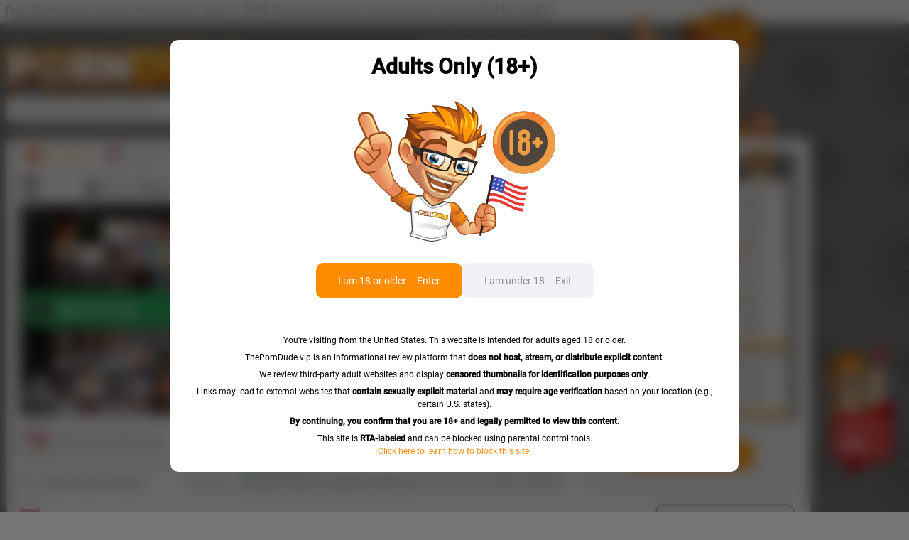

--- FILE ---
content_type: text/html; charset=UTF-8
request_url: https://theporndude.vip/r-34-xyz/
body_size: 52379
content:


<!DOCTYPE html>
<html lang="en">
<head>
    <meta charset="utf-8">
                    <meta http-equiv="X-UA-Compatible" content="IE=edge">
    <meta name="viewport" content="width=device-width, initial-scale=1.0">
    <meta name="RATING" content="RTA-5042-1996-1400-1577-RTA">
    <meta name='impact-site-verification' value='336acf9e-ce73-47fe-b660-bd60abbec8c6'>

    <link rel="preload" href="https://theporndude.vip/wp-content/themes/tpd_vip/fonts/roboto-regular-latin.woff2" as="font" type="font/woff2" crossorigin="anonymous">    
    <!--WPML hreflang info for pages-->
    <link rel="alternate" href="https://theporndude.vip/r-34-xyz/" hreflang="x-default" />
<link rel="alternate" href="https://theporndude.vip/r-34-xyz/" hreflang="en" />
<link rel="alternate" href="https://theporndude.vip/fr/r-34-xyz/" hreflang="fr" />
    <!--End WPML hreflang info for pages-->

    <!--Custom critical styles-->
    <style>@font-face{src:url(https://theporndude.vip/wp-content/themes/tpd_vip/fonts/roboto-light-latin-ext.woff2) format("woff2");font-family:Roboto;font-display:swap;font-weight:300;font-style:normal;unicode-range:U+0100-02AF,U+0304,U+0308,U+0329,U+1E00-1E9F,U+1EF2-1EFF,U+2020,U+20A0-20AB,U+20AD-20CF,U+2113,U+2C60-2C7F,U+A720-A7FF}@font-face{src:url(https://theporndude.vip/wp-content/themes/tpd_vip/fonts/roboto-light-latin.woff2) format("woff2");font-family:Roboto;font-display:swap;font-weight:300;font-style:normal;unicode-range:U+0000-00FF,U+0131,U+0152-0153,U+02BB-02BC,U+02C6,U+02DA,U+02DC,U+0304,U+0308,U+0329,U+2000-206F,U+2074,U+20AC,U+2122,U+2191,U+2193,U+2212,U+2215,U+FEFF,U+FFFD}@font-face{src:url(https://theporndude.vip/wp-content/themes/tpd_vip/fonts/roboto-regular-latin-ext.woff2) format("woff2");font-family:Roboto;font-display:swap;font-weight:400;font-style:normal;unicode-range:U+0100-02AF,U+0304,U+0308,U+0329,U+1E00-1E9F,U+1EF2-1EFF,U+2020,U+20A0-20AB,U+20AD-20CF,U+2113,U+2C60-2C7F,U+A720-A7FF}@font-face{src:url(https://theporndude.vip/wp-content/themes/tpd_vip/fonts/roboto-regular-latin.woff2) format("woff2");font-family:Roboto;font-display:swap;font-weight:400;font-style:normal;unicode-range:U+0000-00FF,U+0131,U+0152-0153,U+02BB-02BC,U+02C6,U+02DA,U+02DC,U+0304,U+0308,U+0329,U+2000-206F,U+2074,U+20AC,U+2122,U+2191,U+2193,U+2212,U+2215,U+FEFF,U+FFFD}@font-face{src:url(https://theporndude.vip/wp-content/themes/tpd_vip/fonts/roboto-medium-latin-ext.woff2) format("woff2");font-family:Roboto;font-display:swap;font-weight:500;font-style:normal;unicode-range:U+0100-02AF,U+0304,U+0308,U+0329,U+1E00-1E9F,U+1EF2-1EFF,U+2020,U+20A0-20AB,U+20AD-20CF,U+2113,U+2C60-2C7F,U+A720-A7FF}@font-face{src:url(https://theporndude.vip/wp-content/themes/tpd_vip/fonts/roboto-medium-latin.woff2) format("woff2");font-family:Roboto;font-display:swap;font-weight:500;font-style:normal;unicode-range:U+0000-00FF,U+0131,U+0152-0153,U+02BB-02BC,U+02C6,U+02DA,U+02DC,U+0304,U+0308,U+0329,U+2000-206F,U+2074,U+20AC,U+2122,U+2191,U+2193,U+2212,U+2215,U+FEFF,U+FFFD}html{font-family:sans-serif;-ms-text-size-adjust:100%;-webkit-text-size-adjust:100%;box-sizing:border-box;height:100%;min-width:320px}body{margin:0;height:100%;min-width:320px;font:400 14px/1.2 Roboto,sans-serif,sans-serif;text-rendering:optimizeSpeed;-webkit-font-smoothing:antialiased;color:#828485;background:#767676}header{display:block}a{background-color:transparent;text-decoration:none;color:#828485}h1{font-size:2em;margin:.67em 0}h1.hometitle{font-size:16px;display:inline;font-weight:400}img{border:0}svg:not(:root){overflow:hidden}button,input{color:inherit;font:inherit;margin:0}button{overflow:visible;text-transform:none;-webkit-appearance:button;padding:0;background:0;outline:0;border:0}img,picture{display:block;max-width:100%;height:auto}input{line-height:normal;font-family:Roboto,sans-serif;outline:0;color:#828485;height:40px;border:1px solid transparent;padding:0 20px;border-radius:20px;background-color:#1a1b24;-webkit-appearance:none}*,::after,::before{box-sizing:inherit}@media(max-width:639px){body{font-size:13px}}h1,h2,p{margin:0}ul{list-style-type:none;margin:0;padding:0}.svg-icon{display:inline-block;width:1em;height:1em;fill:currentColor}::-ms-clear{display:none}::-webkit-input-placeholder{color:#96979f;opacity:1;font-size:14px;-webkit-backface-visibility:hidden;backface-visibility:hidden}::-moz-placeholder{color:#828485;font-size:14px;opacity:1;backface-visibility:hidden}.inline-icon{background-repeat:no-repeat}:root{--top-bar-height:34px;--top-bar-border-width:3px;--header-mob-height:70px;--header-desk-height:194px;--container-width:1150px;--category-border-opacity:.5}.dark{background:#17191d}.dark .search-view.blocked:after{background:rgba(23,25,29,0.8)}@media(min-width:992px){body.dark::before{background-image:none}}.dark .icon-moon{display:none}.dark .icon-sun{display:block}.dark .link-icon-base:before{background-color:#fff}.dark .url_link_image{background-color:transparent}.dark .view-post .post-row-info{color:#fff}.dark .view-post .post-content h2,.dark .view-post .post-content h3{color:#fff}.dark .saboxplugin-wrap:before,.dark .saboxplugin-wrap:after{background-color:#17191d}.dark .saboxplugin-socials a{background-color:#17191d}.dark .link-header h2,.dark .link-header h1{color:#fff !important}.dark .link-header::after{background-color:#fff !important}.dark .url_short_desc{color:#bbb}.dark .category-content .category-desc-wrapper h3{color:#bbb}.dark .header-mob{background-color:#17191e}.dark.category-sidebar-list.mobile_category_name>span>span:not(.inline-icon){color:#fff}.dark .category-content .category-desc-wrapper .category-desc{color:#bbb}.dark .url_link_overcover .link1{background-color:#ff9701}.dark .mob-menu{border-color:#151515;background-color:#2a2b31}.dark .mob-menu-header{border-color:#43444b}.dark .mob-menu .socials-link{background-color:#17191d}.dark .mob-menu .socials-link svg{color:#fff}.dark .top-bar-review .category-menu{background-color:#2a2b31}.dark .category-list::after{background-color:#2a2b31}.dark .category-list-title{color:#fff}.dark .category-list-item{border-color:#43444b}.dark .category-list-link::after{background-color:#43444b}.dark .top-bar-review,.dark .top-bar{background-color:#2a2b31;border-bottom-color:#151515;color:#fff}@media(max-width:991px){.dark .top-bar{background-color:#17191e}}.dark .top-bar-review .btn-menu .menu-toggle span{background-color:#fff}.dark .top-bar-review .item-menu .item-title{color:#fff}.dark .top-bar-review .item-menu:hover .item-title{color:#ff9701}.dark .row-sites .list-sites .item-site{background-color:#2a2b31}.dark .search-input{border-color:#151515;background-color:#2a2b31}.dark .search-view{border-color:#151515;background-color:#2a2b31}.dark .search-tags-title{border-color:#4e4e4e;color:#fff}.dark .search-tag{color:#fff}.dark .search-header{border-color:#4e4e4e}.dark .search-view .category{color:#fff}.dark .search-view .category-results a{color:#fff}.dark .search-pagination .item:not(.active){background-color:#17191d;color:#fff}@media(min-width:992px){.dark .search-pagination .item:hover{background-color:#9798a0}}.dark .top-text{background-color:#2a2b31;color:#fff;border-bottom-color:#151515}@media(max-width:991px){.dark .top-text{background-color:#17191e}}.dark .lang-menu-drop{border-color:#151515;background-color:#484a54}.dark .lang-menu-drop::before{border-color:#151515;background-color:#484a54}.dark .lang-menu-link{color:#fff}@media(min-width:992px){.dark .lang-menu-link:hover{color:#ff9701}}.dark header .socials a{background-color:#2a2b31;border-color:#151515;color:#fff}.dark header .socials a.discord-link{border-color:#5865f2;background-color:#5865f2}@media(min-width:992px){.dark header .socials .discord-link:hover{background-color:#5865f2;background-image:none;-webkit-transform:none;-ms-transform:none;transform:none}.dark header .socials .discord-link:hover img{-webkit-transform:rotate(10deg);-ms-transform:rotate(10deg);transform:rotate(10deg)}}.dark header .socials a svg{color:#fff}.dark header .socials a.casting-link{background-color:#ff9701}.dark header .socials a.theme-link{background:#2a2b31}.dark header .socials a.theme-link:hover{background:#ff9701}.dark header .socials a:hover{background-color:#ff9701}.dark header .socials .hover-block{color:#fff;background-color:#484a54;border-color:#151515}.dark header .socials .hover-block:after{background-color:#484a54;border-color:#151515}.dark header .quotes{color:#fff;background-color:#484a54;border-color:#151515}.dark header .quotes:before{background-color:#484a54;border-color:#151515}.dark header .quotes:after{border-left-color:#151515}@media(max-width:991px){.dark header .quotes{background-color:#2a2b31;border-color:#2a2b31}}.dark header .lang ul a{color:#fff}@media(min-width:992px){.dark header .lang ul a:hover{color:#ff9701}}.dark header .lang ul:before{background-color:#484a54;border-color:#151515}.dark header .lang ul:after{background-color:#484a54;border-color:#151515}.dark #search-form input::-webkit-input-placeholder,.dark #search-form input::-moz-placeholder{color:#fff}.dark .categories-content .category{color:#fff}.dark .link-container{background-color:#2a2b31;border-color:#151515}.dark .link-content{background:none repeat scroll 0 0 #2a2b31}.dark .row-sites{background-color:#3b3c44}.dark .row-sites .title{color:#fff}.dark .link-bottom-block{color:#fff}.dark .btn-main .text{color:#fff}.dark .report-btn{color:#d0d0d0}.dark .micromodal{color:#fff}.dark .micromodal hr{border-color:#484a54}.dark .micromodal-content{background-color:#2a2b31}.dark .micromodal-close .icon{fill:#8c8d96}.dark .report-modal .btn-back{background-color:#484a54;color:#fff}@media(min-width:1025px){.dark .report-modal .btn-back:hover{background-color:#484a54}}@media(min-width:1025px){.dark .report-list-item:hover{background-color:#484a54;color:#fff}}.dark .report-disclaimer{background-color:#484a54}.dark .report-input{background-color:#484a54;color:#fff}.dark .report-input::placeholder{color:#fff}.dark .report-actions{border-color:#484a54}.dark .link-thumbnail .btn-main .link-icon{background-image:url(https://theporndude.vip/wp-content/themes/tpd_vip/img/icons/w-icon-arrow-right.svg)}.dark .link-details .link-title h1,.dark .link-details .link-title h2{color:#fff !important}.dark .link-details-review h3{color:#bbb !important}.dark .link-details-review,.dark .link-details-review p{color:#bbb}.dark .link-details .procons h3{color:#fff !important}.dark .link-details .procons ul li{color:#d0d0d0}.dark .confirm-wrapper h3{color:#fff}.dark .confirm-wrapper>span{color:#fff}.dark .confirm-wrapper .confirm-bottom{color:#fff}.dark .discount-block .belowbutton,.dark .discount-block-title{color:#fff}.dark .breadcrumb{background-color:#2a2b31}.dark .breadcrumb li[itemprop="itemListElement"] a,.dark .breadcrumb li.link-category a{color:#bbb !important}.dark .mobile_menu .menu-toggle span{background-color:#fff}.dark .categories-grid .category-item .link-analytics{color:#fff}.dark .categories-grid .category-item:hover{background-color:#484a54}.dark .categories-grid .category-item:hover .link-analytics{color:#ff9701}.dark .link-details .link-rating .link-rating-text{color:#fff}.dark .categories-grid .category-header h2 a{color:#fff}.dark .categories-grid .icon_vr_friendly{background:url(https://theporndude.vip/wp-content/themes/tpd_vip/img/o-vr-friendly-new.svg) no-repeat;background-size:cover}.dark .categories-grid .category-wrapper .category-text-block{color:#bbb}.dark .category-container{background-color:#2a2b31}.dark .categories-grid .category-header:before{background-color:#17191d}.dark .categories-grid .category-bottom{color:#fff}.dark .footer-bottom .footer-socials a{background-color:#2a2b31;color:#fff}.dark .footer-bottom .footer-socials a.theme-link{background:#2a2b31}.dark .footer-bottom .footer-socials a svg,.dark .footer-bottom .footer-socials a.theme-link svg{color:#fff}.dark .desktop_menu_list li .mobile_category_name>span{color:#fff}.dark .copyright-message .inner-footer .copyright-message-headline{color:#fff}.dark .pagination .item{background-color:#17191d}.dark .pagination .item:hover{background:#000}.dark .pagination .item.active{background:#ff9701}.dark .list-categories .item-category .text{color:#fff}.dark .list-categories .item-category:hover .text{color:#fb9c48}.dark .list-categories .item-category:before{background-color:#17191d}.dark .bottom-fixed-buttons{background-color:#2a2b31}.dark .bottom-fixed-buttons .item-counter{color:#fff}.dark .bottom-fixed-buttons .item-title{color:#fff}.dark .bottom-fixed-buttons .item-title .link-icon{background-image:url(https://theporndude.vip/wp-content/themes/tpd_vip/img/icons/w-icon-forward-link.svg)}.dark .posts .post-title a{color:#fff}.dark .posts .post-details .author{color:#fff}.dark .detect-block{background-color:#484a54;border-color:#151515}.dark .detect-block .title{color:#fff}.dark .detect-block .text{color:#d3d3d3}.dark .detect-block:before{border-color:#151515 transparent transparent transparent}.dark .detect-block:after{border-color:#484a54 transparent transparent transparent}.dark .url_links_wrapper_related a .url_link_caption{color:#fff}@media(min-width:992px){.dark .url_link_container:hover .url_link_caption{color:#ff9701;-webkit-transition:color .15s;transition:color .15s}}.dark .v-scroll:before{background:linear-gradient(0,rgba(42,43,49,0) 0,rgba(42,43,49,1) 100%)}.dark .v-scroll:after{background:linear-gradient(180deg,rgba(42,43,49,0) 0,rgba(42,43,49,1) 100%)}.dark .h-scroll:before{background:linear-gradient(-90deg,rgba(42,43,49,0) 0,rgba(42,43,49,1) 100%)}.dark .h-scroll:after{background:linear-gradient(90deg,rgba(42,43,49,0) 0,rgba(42,43,49,1) 100%)}.dark .block-suggest-lang{background-color:#484a54;border-color:#151515}.dark .block-suggest-lang .title{color:#fff}.dark .block-suggest-lang .subtitle{color:#bbb}.dark .block-suggest-lang:before{border-color:#484a54 transparent transparent #484a54}.dark .block-suggest-lang:after{border-color:#151515 transparent transparent #151515}.dark .block-suggest-lang .btn-action+.btn-action{background-color:#555761;color:#fff}.dark .header-container .top-text .hometitle{color:#fff}.dark .popover{background-color:#484a54;border-color:#151515}.dark .popover:after{border-color:#151515;background-color:#484a54}.dark .popover .popover-title a{color:#fff}.dark .popover .popover-desc{color:#d3d3d3}.dark .about-page h3{color:#fff}.dark .about-page p{color:#bbb}.dark .about-page p a{color:#fff !important}.dark .about-page p b{color:#fff}.dark .about-title h2 a{color:#fff}.dark .about-page .contacts-block ul li span{color:#bbb}.dark .about-page .contacts-block ul li a{color:#fff}.dark .about-contact-logo:after{background:url(https://theporndude.vip/wp-content/themes/tpd_vip/img/w-add-me-cloud.svg) no-repeat;background-size:contain}.dark .about-contact-logo span{color:#fff}.dark .block-404 .img-holder:before,.dark .block-404 .img-holder:after{background-color:#17191d}.dark .block-404 .text-holder .subtitle{color:#fff}.dark .block-404 .text-holder .text{color:#bbb}.dark #link-rating-msg{color:#fff}.dark .categories-links .mobile_category_name>span,.dark .view-post .post-content .crp_related .crp_title{color:#fff}.dark .author-box::after,.dark .author-box::before{background-color:#17191d}.dark .author-box-socials a{color:#fff;background-color:#17191d}.dark .posts .post-info p,.dark .view-post .post-content p{color:#bbb}.dark .main-container .category-thumb,.dark .main-container .category-thumb .category-thumb-link,.dark .main-container .category-thumb-icon{color:#fff}.dark .sidebar .lwptoc{background-color:#2a2b31}.dark .lwptoc_header{color:#ff9b30}.dark .lwptoc .lwptoc_i A{color:#bbb !important}.dark .lwptoc_item_number{color:#bbb !important}.dark .view-post .post-content ul blockquote{background-color:#2a2b31}.dark .view-post .post-content ul li{color:#bbb}.dark .category-thumb-desc-text::after{background:linear-gradient(to right,rgba(255,255,255,0),rgba(42,43,49,0.5))}.dark .category-thumb-btn-group .tpd-btn-review{box-shadow:0 0 6px 8px #2a2b31}.dark .category-top-card-list-item{color:#fff}@media(min-width:992px){body::before{content:"";position:fixed;top:0;left:0;right:0;width:100%;height:100%;background-image:var(--bg-url);background-position:0 100%;background-size:600px 549px;background-repeat:repeat;z-index:-1}}.wrapper{display:table;width:100%;height:100%;table-layout:fixed;overflow-x:hidden}.container{max-width:var(--container-width);width:100%;margin-inline:auto}.icon-svg{fill:currentColor}.icon-email{width:26px;height:20px;color:#9e9e9e}.icon-x{width:20px;height:20px;color:#9e9e9e}.icon-moon,.icon-sun{width:20px;height:20px;color:#fff}.icon-sun{display:none}.header{position:relative;padding-top:var(--header-mob-height)}@media(min-width:992px){.header{display:flex;flex-direction:column;min-height:var(--header-desk-height);padding-top:0}}.header-mob{position:fixed;top:0;left:0;right:0;z-index:20;display:flex;align-items:center;justify-content:space-between;height:var(--header-mob-height);width:100%;padding:0 16px;background-color:#767676}@media(min-width:992px){.header-mob{display:none}}.header-mob-logo{display:flex}.burger{position:relative;display:flex;justify-content:center;align-items:flex-start;flex-shrink:0;width:30px;height:30px}.burger-bar,.burger-bar::after,.burger-bar::before{position:absolute;width:100%;height:4px;border-radius:4px;background-color:#fff}.burger-bar::after,.burger-bar::before{display:block;content:""}.burger-bar::before{top:12px}.burger-bar::after{top:24px}@media(min-width:992px){.header-desk{display:flex;flex-grow:1;justify-content:space-between;padding:0 8px 20px}}.header-desk .socials{display:none}@media(min-width:992px){.header-desk .socials{display:flex}}@media(min-width:992px){.header .casting-link::before{background-image:url(https://theporndude.vip/wp-content/themes/tpd_vip/img/icons/PornDudeCasting.svg)}}.header-col{display:flex;flex-direction:column}.header-col-lead{justify-content:flex-end;gap:20px;width:100%;max-width:460px;margin-right:20px}.header-col-main{flex-grow:1;justify-content:flex-end;align-items:flex-end;gap:20px}.header-logo-main{position:relative;display:none;width:100%;max-width:440px;padding-bottom:15%}@media(min-width:992px){.header-logo-main{display:block}}.header-logo-main-img{position:absolute;inset:0}.header-logo-maskot-half{position:relative;display:none;width:260px}@media(min-width:992px){.header-logo-maskot-half{display:block}}.header-logo-maskot-half-img{position:absolute;top:0;right:0;transform:translateY(-40px);width:100%}.mob-menu{display:none}.mob-menu{position:fixed;top:70px;left:0;right:0;z-index:101;display:none;width:100%;height:calc(100% - 70px);padding:10px 16px;border-top:1px solid #e1e3e8;background-color:#fdfdfd;animation:fadeEffect .2s}.mob-menu .socials{gap:5px}.mob-menu .socials-link{width:30px;height:30px;border:0;font-size:8px;background-color:#f3f3f3;color:#96979f}.mob-menu .socials-link svg.icon-email{width:20px}.mob-menu .socials-link svg.icon-x,.mob-menu .socials-link svg.icon-moon,.mob-menu .socials-link svg.icon-sun{width:16px}.mob-menu .casting-link{background-color:#ff9701}.mob-menu .casting-link::before{width:20px;height:42px;background-size:auto}.mob-menu .shop-link::before{transform:translateY(-8px);width:20px;height:22px;background-size:auto}.mob-menu .theme-link{background-color:#2a2b31}.mob-menu .lang-menu{height:100%}.mob-menu .category-menu{position:relative;height:calc(100% - 52px)}.mob-menu-header{display:flex;justify-content:space-between;align-items:center;padding:10px 0;border-bottom:2px solid #eaeaea}.category-menu-inner{height:100%;overflow-y:auto;backface-visibility:hidden}.top-bar{font-size:0;color:#fff}@media(min-width:992px){.top-bar{display:flex;height:var(--top-bar-height);padding:0 8px;border-bottom:var(--top-bar-border-width) solid #c5c5c5;font-size:16px;background-color:#fdfdfd;color:#4e4e4e}.main-container{padding:0 8px}}.top-bar .hometitle{display:inline-block;width:100%;padding:6px 16px 16px;overflow:hidden;text-align:center;text-overflow:ellipsis;font-weight:400;font-size:14px}@media(min-width:480px){.top-bar .hometitle{font-size:16px}}@media(min-width:992px){.top-bar .hometitle{width:auto;padding:0;overflow:visible}}.top-bar-container{position:relative;display:flex;justify-content:center;align-items:center;gap:10px}@media(min-width:992px){.top-bar-container{justify-content:space-between}}.top-bar-text{overflow:hidden;text-overflow:ellipsis;white-space:nowrap}.lang-menu{position:relative;z-index:103;display:flex;align-items:center;font-size:14px}.lang-menu-drop{display:none}.quotes{position:relative;transform:translateX(-30px);display:none;width:260px;padding:6px;font-size:14px;line-height:1.2;font-weight:300;border:3px solid #bababa;border-radius:10px;background:#fdfdfd;color:#4e4e4e}@media(min-width:992px){.quotes{display:block}}.quotes::before{content:"";position:absolute;top:50%;left:100%;display:inline-block;width:12px;height:12px;border-style:solid;border-color:#bababa #bababa transparent transparent;background-color:#fff;border-width:3px 3px 0 0;transform:translate(-4px,-50%) rotate(45deg)}.quotes-count{position:absolute;top:0;right:0;transform:translate(6px,-6px);width:16px;height:16px;display:flex;align-items:center;justify-content:center;border-radius:50%;font-size:11px;background-color:#ff9701;color:#fff}.quotes img{display:inline-block;width:20px;vertical-align:middle}.socials{display:flex;justify-content:center;align-items:center;gap:10px}.socials .hover-block{position:absolute;bottom:100%;left:50%;z-index:2;transform:translate(-50%,-10px);display:none;padding:6px 10px;border:3px solid #bababa;border-radius:11px;white-space:nowrap;line-height:1;background-color:#fdfdfd;color:#767676;animation:fadeEffect .2s}.socials .hover-block::after{content:"";position:absolute;top:100%;left:50%;transform:translate(-50%,-4px) rotate(-45deg);display:inline-block;width:12px;height:12px;border-width:0 0 3px 3px;border-style:solid;border-color:transparent transparent #bababa #bababa;background-color:#fdfdfd}.socials-item{position:relative}.socials-link{display:inline-flex;justify-content:center;align-items:center;width:40px;height:40px;padding:0 2px;font-size:11px;line-height:1.2;text-align:center;text-indent:0;text-transform:uppercase;text-decoration:none;vertical-align:middle;letter-spacing:-0.55px;border:3px solid #bababa;border-radius:20px;background-color:#fdfdfd;background-position:center;background-repeat:no-repeat;color:#4e4e4e}@media(min-width:992px){.casting-link{border-color:#fff;background-color:#ff9701;will-change:transform}}.blog-link{position:relative}.blog-link::before{content:"";position:absolute;top:0;right:0;width:8px;height:8px;border-radius:4px;background-color:#f10e0e}.shop-link{padding:10px 2px 0}@media(min-width:992px){.shop-link{will-change:transform}}.search-opener{display:flex;flex-shrink:0}.search-opener-icon{fill:#fff}.search-form{position:fixed;top:0;bottom:auto;z-index:100;display:none;width:100%;height:var(--header-mob-height);padding:0;border-bottom:1px solid #ededed;background-color:#f3f5fa;animation:fadeEffect .2s}@media(min-width:992px){.search-form{position:relative;display:block;height:40px;border:0;background-color:transparent;animation:none;z-index:1}}.search-input{width:100%;height:100%;padding-inline:40px 60px;border:0;border-radius:0;background:url(https://theporndude.vip/wp-content/themes/tpd_vip/img/icons/icon-search.svg) 5px 50%/24px no-repeat #fdfdfd;background-position:14px 50%;background-size:20px 20px;background-color:#fdfdfd;color:#96979f}@supports(-webkit-touch-callout:none){.search-input{font-size:16px}}@media(min-width:992px){.search-input{padding-inline:20px 50px;border:3px solid #bababa;border-radius:10px;background-position:calc(100% - 10px) center}}.search-close{position:absolute;top:0;bottom:0;right:0;z-index:2;display:block;width:60px;height:100%;background:url(https://theporndude.vip/wp-content/themes/tpd_vip/img/icons/icon-close.svg) no-repeat;background-size:20px;background-position:50%;color:#000;animation:fadeEffect .2s}@media(min-width:992px){.search-close{display:none !important;width:50px}}.search-view{position:fixed;top:var(--header-mob-height);left:0;right:0;z-index:102;display:none;width:100%;height:calc(100% - var(--header-mob-height));overflow-y:auto;background-color:#fff;animation:fadeEffect .2s}@media(min-width:992px){.search-view{position:absolute;top:100%;height:auto;overflow:hidden;border:3px solid #bababa;border-radius:10px}}.search-header{position:relative;display:none;border-bottom:1px solid #e9ebed;font-size:14px;color:#767676;animation:fadeEffect .2s}.search-header-content{display:flex;padding-left:10px;overflow-y:auto}.search-tags{animation:fadeEffect .2s}.search-tags-title{display:flex;justify-content:center;align-items:center;gap:2px;padding:10px 16px;border-bottom:1px solid #ededed;text-align:center;font-weight:500;font-size:18px;line-height:1;color:#4c4c4c}.search-tags-title:after{content:"";display:inline-block;width:18px;height:20px;background:url(https://theporndude.vip/wp-content/themes/tpd_vip/img/icons/icon-fire.svg) no-repeat;background-position:center;background-size:cover}.search-tags-list{padding-block:24px;column-count:2;column-gap:0;font-size:0}.search-tag{display:inline-block;width:100%;padding-inline:10px;overflow:hidden;text-overflow:ellipsis;white-space:nowrap;text-align:center;font-size:24px;font-weight:500;line-height:2;color:#4c4c4c}.search-body{display:none;animation:fadeEffect .2s}.search-body-content{display:flex;flex-wrap:wrap;gap:12px 0;padding:12px 0}@media(min-width:992px){.search-body-content{padding-bottom:0}}.search-pagination{display:none;font-size:14px;padding-block:20px 30px;animation:fadeEffect .2s}.blog-link.info{position:relative}.blog-link.info:before{content:"";position:absolute;border-radius:4px;right:0;top:0;width:8px;height:8px;background-color:#f10e0e}.v-scroll:before{content:"";left:0;top:0;width:calc(100% - 1px);height:40px;position:absolute;opacity:0;z-index:-1;will-change:transform;pointer-events:none;background:linear-gradient(0,rgba(255,255,255,0) 0,rgba(255,255,255,1) 100%)}.v-scroll:after{content:"";left:0;bottom:0;width:calc(100% - 1px);height:40px;position:absolute;opacity:0;z-index:-1;will-change:transform;pointer-events:none;background:linear-gradient(180deg,rgba(255,255,255,0) 0,rgba(255,255,255,1) 100%)}.h-scroll:before{content:"";left:0;top:0;height:100%;width:40px;position:absolute;opacity:0;z-index:-1;will-change:transform;background:linear-gradient(-90deg,rgba(255,255,255,0) 0,rgba(255,255,255,1) 100%)}.h-scroll:after{content:"";right:0;bottom:0;height:100%;width:40px;position:absolute;opacity:0;z-index:-1;will-change:transform;background:linear-gradient(90deg,rgba(255,255,255,0) 0,rgba(255,255,255,1) 100%)}.bottom-shadow:after,.right-shadow:after{opacity:1;z-index:1}.link-icon-base{margin:0 1px 0 0}.link-icon-base:before{content:"";display:inline-block;position:relative;top:2px;width:16px !important;height:16px !important;border-radius:50%;margin-right:4px;background-color:#fff}.footer-bottom .footer-socials a:not(.casting-link) img{display:none}body *::-webkit-scrollbar-track{width:10px;height:10px}body *::-webkit-scrollbar{width:4px;height:4px}body *::-webkit-scrollbar-thumb{width:4px;border-radius:2px;background-color:#96979f}@media(max-width:991px){.pdc-casting{order:119}}.inline-icon{display:inline-block;vertical-align:middle;width:32px;height:32px;background-repeat:no-repeat}.inline-icon.lazyload{background-image:none}.micromodal{color:#000}.micromodal-slide{display:none}.micromodal-slide[aria-hidden="true"] .micromodal-overlay{animation:mmfadeOut .3s cubic-bezier(0,0,0.2,1)}.micromodal-slide[aria-hidden="true"] .micromodal-container{animation:mmslideOut .3s cubic-bezier(0,0,0.2,1)}.micromodal-overlay{position:fixed;top:0;bottom:0;left:0;right:0;z-index:9999;display:flex;justify-content:center;align-items:center;background:rgba(0,0,0,0.6);backdrop-filter:blur(10px)}.micromodal-container{width:100%;max-width:940px;max-height:90vh;max-height:calc(var(--vh, 1vh) * 90);margin:0 10px;border-radius:10px;overflow-y:auto}.micromodal-content{border-radius:10px;background-color:#fff}@keyframes mmfadeOut{from{opacity:1}to{opacity:0}}@keyframes mmslideOut{from{transform:translateY(0)}to{transform:translateY(-10%)}}.age-limit-modal .micromodal-container{max-width:800px}.link-container{position:relative;border-radius:10px;background-color:#fff;padding:0 15px;border:3px solid #c5c5c5}@media(max-width:991px){.link-container{padding:0 5px;border-radius:0;border:0}}.category-page .container:not(.search-view){position:static}.breadcrumb{position:relative;z-index:1;display:flex;align-items:center;padding:10px 0 0 0;background:#fff;list-style:none;height:34px;margin:0 0 10px;white-space:nowrap;text-align:left}.breadcrumb li{display:flex;align-items:center;flex-shrink:0;gap:4px}.breadcrumb a{font-size:15px;font-weight:500}.breadcrumb li.link-home a{position:relative;display:flex;align-items:center;gap:4px;padding:10px;border-radius:5px;text-decoration:none;color:#fa9e43}.breadcrumb li.link-home a:before{content:"";display:inline-block;position:absolute;top:50%;-webkit-transform:translateY(-50%);-ms-transform:translateY(-50%);transform:translateY(-50%);left:0;width:6px;height:6px;border-radius:3px;background-color:#fa9e43}.breadcrumb li .img-tpd{position:relative;display:inline-block;width:22px;vertical-align:middle}.breadcrumb li:not(:first-child)::before{content:"";display:inline-block;width:5px;height:9px;background:url(https://theporndude.vip/wp-content/themes/tpd_vip/img/icons/icon-angle-right.svg) no-repeat;background-size:contain;color:#767676}.breadcrumb li.link-category a{position:relative;display:flex;align-items:center;gap:4px;padding:10px;border-radius:5px;text-decoration:none;color:#9798a0}.breadcrumb a.single-title{color:#5c5c5c}.breadcrumb li .inline-icon{transform:scale(0.75);margin:0}@media(max-width:991px){.breadcrumb{overflow-y:hidden;overflow-x:auto;will-change:transform;scroll-behavior:smooth;padding-left:0;scrollbar-width:none;-ms-overflow-style:none}.breadcrumb::-webkit-scrollbar{display:none}.breadcrumb a{font-size:14px;font-weight:400}}.url_links_wrapper{font-size:0;padding:0;margin:0 -5px;counter-reset:number;width:-webkit-calc(100% + 10px);width:calc(100% + 10px)}.url_link_container{display:inline-block;vertical-align:top;width:25%;padding:10px 5px 0;font-size:14px;position:relative}@media(max-width:991px){.url_link_container{width:33.3%}}@media(max-width:767px){.url_link_container{width:50%}}.url_link_image{position:relative;padding-bottom:100%;background:#f5f5f5;overflow:hidden;border-radius:5px;z-index:1}.url_link_image:after{content:"";position:absolute;display:block;top:0;left:0;bottom:0;right:0;z-index:1;background:#000;background:linear-gradient(0,#000 0,rgba(0,0,0,0.58) 25%,rgba(107,107,107,0) 50%,rgba(255,255,255,0) 100%)}.url_link_image img{height:100%;width:100%;position:absolute;z-index:1;top:0;left:0;-webkit-transition:-webkit-transform .3s;transition:-webkit-transform .3s;transition:transform .3s;transition:transform .3s,-webkit-transform .3s}.url_link_title{position:absolute;text-align:center;bottom:10px;z-index:5;left:0;width:100%;padding:0 8px}.url_link_title .link{color:#fff;font-weight:500;display:block;white-space:nowrap;text-overflow:ellipsis;overflow:hidden;font-size:15px;text-align:center}.url_short_desc{color:#777;text-align:left;font-size:12px;padding:2px 4px;letter-spacing:-0.1px;text-overflow:ellipsis;word-wrap:break-word;overflow:hidden;line-height:1.3em}.chat-widget{position:fixed;bottom:50px;right:20px;width:100px;z-index:50}.chat-widget picture{display:block}@media(min-width:992px){.chat-widget img{width:100%;height:auto}}@media(max-width:991px){.chat-widget{right:auto;left:0;bottom:30px;width:40px}}.divider{width:100%;position:relative;margin:37px 0;display:block;height:4px;border-radius:2px;background-color:#ff9701}.divider:before{content:"";display:block;position:absolute;top:50%;left:50%;transform:translate3d(-50%,-50%,0);width:40px;height:40px;background:url(https://theporndude.vip/wp-content/themes/tpd_vip/img/tpdbread.svg) 50% 50% no-repeat;background-size:100%;z-index:1}.category-top-cards{display:grid;grid-template-columns:1fr;gap:10px}@media(min-width:768px){.category-top-cards{grid-template-columns:repeat(2,1fr)}}.category-top-card{overflow:hidden}.category-top-card.visited .category-top-card-header .icon{display:none}.category-top-card.visited .category-top-card-header::after{content:"";position:relative;z-index:1;transform:rotate(-45deg);flex-shrink:0;width:16px;height:9px;margin-left:auto;border-width:0 0 2px 2px;border-style:solid;border-color:#fff}.category-top-card .icon_cat{position:relative;z-index:1;width:30px;height:30px}@media(min-width:480px){.category-top-card .icon_cat{width:50px;height:50px}}.category-top-card-link{display:flex;flex-direction:column;height:100%}@media(min-width:992px){.category-top-card-link:hover .category-top-card-header::before{opacity:1}.category-top-card-link:hover .category-top-card-header .icon{animation:fromRightToLeft 1s infinite}}.category-top-card-header{position:relative;display:flex;align-items:center;gap:10px;padding:10px 14px;overflow:hidden;border-radius:10px 10px 0 0;background-color:rgb(var(--category-rgb,118,118,118));color:#fff;font-weight:600}.category-top-card-header::before{content:"";position:absolute;inset:0;background-color:rgba(0,0,0,0.5);opacity:0;transition:opacity .2s ease}.category-top-card-header .icon{position:relative;z-index:1;flex-shrink:0;width:20px;margin-left:auto}.category-top-card-title{position:relative;z-index:1;overflow:hidden;text-overflow:ellipsis;white-space:nowrap}.category-top-card-body{display:flex;flex-grow:1;align-items:flex-start;gap:10px;padding:10px;border:2px solid rgb(var(--category-rgb,118,118,118));border-top:0;border-radius:0 0 10px 10px}@media(min-width:375px){.category-top-card-body{padding:20px}}.category-top-card-list{display:grid;grid-template-rows:repeat(2,auto);grid-auto-flow:column;flex-grow:1;gap:10px;overflow:hidden;font-size:14px}.category-top-card-list-item{overflow:hidden;text-overflow:ellipsis;white-space:nowrap;color:#000;font-weight:400}.category-top-card-list-item::before{content:"";display:inline-flex;width:16px;height:16px;border-radius:50%;vertical-align:middle;background:#fff}.category-top-card-amount{display:flex;justify-content:center;align-items:center;flex-shrink:0;margin-left:auto;width:42px;height:42px;border:2px solid rgb(var(--category-rgb,118,118,118));border-radius:50%;font-size:14px;font-weight:600;line-height:1;color:#909199}
.bottom-fixed-buttons{position:fixed;bottom:0;left:0;right:0;z-index:49;background:#fff;padding:7px 0 0}.bottom-fixed-buttons li{-webkit-box-flex:0;-ms-flex:0 0;flex:0 0;flex-basis:50%;width:50%;padding:0 3px;display:inline-block}.bottom-fixed-buttons ul{display:-webkit-box;display:-ms-flexbox;display:flex;-webkit-box-align:center;-ms-flex-align:center;align-items:center;-ms-flex-pack:distribute;justify-content:space-around;padding:0 10px}.bottom-fixed-buttons .item-link{display:inline-block;width:100%;text-align:center;position:relative}.bottom-fixed-buttons .item-counter{position:absolute;left:calc(50% + 20px);color:#000}.bottom-fixed-buttons .item-ico{height:32px;width:32px;display:-webkit-box;display:-ms-flexbox;display:flex;margin:0 auto;-webkit-box-align:center;-ms-flex-align:center;align-items:center;-webkit-box-pack:center;-ms-flex-pack:center;justify-content:center}.bottom-fixed-buttons .item-ico .svg-icon{width:100%;height:100%}.bottom-fixed-buttons .item-ico .link-icon-base:before{-webkit-transform:scale(1.9999);-ms-transform:scale(1.9999);transform:scale(1.9999)}.bottom-fixed-buttons .item-title{margin-top:4px;color:#000;white-space:nowrap;display:inline-block;overflow:hidden;text-overflow:ellipsis;width:100%;font-size:12px;text-transform:capitalize}.bottom-fixed-buttons .link-analytics .item-title{position:relative;padding-right:15px}.bottom-fixed-buttons .out-link{position:absolute;bottom:100%;height:30px;background:#11b067;display:flex !important;justify-content:center;align-items:center}.bottom-fixed-buttons .out-link .item-ico{width:19px;height:19px;display:inline-flex;margin:0 2px 0 0}.bottom-fixed-buttons .out-link .item-ico .link-icon-base:before{transform:scale(1.1872);top:1px;left:1px}.bottom-fixed-buttons .out-link .item-title{display:flex;align-items:center;padding:0;text-transform:lowercase}.bottom-fixed-buttons .out-link .item-title .svg-icon{margin-left:3px}.bottom-fixed-buttons .link-analytics .item-title{margin-top:0;color:#fff !important;width:auto;font-size:16px}.link-header{position:relative;display:flex;align-items:center;gap:10px;margin:0 0 5px 0;padding:5px 5px 5px 0;font-size:39px;text-transform:uppercase;letter-spacing:-0.5px;color:#fff}.link-header:after{content:"";position:absolute;top:100%;left:0;display:inline-block;width:100%;height:3px;border-radius:1px}.link-header .inline-icon{margin:-5px 5px 0 0}.link-header h2{font-size:26px;text-transform:uppercase;margin:0;font-weight:500;color:#767676;flex-grow:1;flex-shrink:1}.link-header h2 .svg-icon{transform:rotate(90deg);width:20px;height:20px}.link-header .single-title{margin-right:5px}.link-header .btn-main{align-self:flex-start;margin:0;padding-inline:20px}.link-header .btn-main .text{flex-basis:100%}.link-header .btn-main .svg-icon{flex-shrink:0;width:22px;height:12px}.top-bar-review{position:fixed;top:0;left:0;right:0;-webkit-transform:translateY(-200%);-ms-transform:translateY(-200%);transform:translateY(-200%);will-change:transform;z-index:111;-webkit-box-shadow:-5px 6px 25px 2px rgba(50,50,60,0.22);box-shadow:-5px 6px 25px 2px rgba(50,50,60,0.22);background-color:#f2f3f6}.top-bar-review .holder{max-width:var(--container-width);margin:0 auto;position:relative;display:-webkit-box;display:flex;display:-ms-flexbox;-webkit-box-align:center;-ms-flex-align:center;align-items:center;justify-content:space-between;-webkit-box-pack:justify;-ms-flex-pack:justify}.top-bar-review .category-menu{position:absolute;top:100%;left:0;right:0;display:none;height:calc(100vh - 80px);background:#fff;padding:0 !important}.top-bar-review .category-list{padding:0 16px}.category-menu-inner{height:100%;overflow-y:auto;backface-visibility:hidden}.top-bar-review .btn-menu{float:left;margin:0 10px 0 0;text-align:center;color:#fff;width:30px;height:30px;flex-shrink:0;flex-grow:0}.top-bar-review .btn-menu .menu-toggle span{width:100%;height:4px;background-color:#4e4e4e;border-radius:4px;display:block;margin-bottom:9px}.top-bar-review .btn-menu .menu-toggle span:last-child{margin-bottom:0}.btn-visit{font-size:18px;color:#fff;display:-webkit-box;display:-ms-flexbox;display:flex;-webkit-box-align:center;-ms-flex-align:center;align-items:center;text-decoration:none;padding:14px 16px;position:relative;color:#fff;margin:0 0 0 10px;position:relative;-webkit-box-shadow:0 5px 9px rgba(46,175,97,0.33);box-shadow:0 5px 9px rgba(46,175,97,0.33);border-radius:10px;background-color:#2eaf61}.btn-visit .svg-icon{width:16px;height:16px;margin-left:3px}.top-menu-holder{overflow:hidden}.top-menu{display:flex;justify-content:center;width:100%;text-align:center;list-style:none;padding:6px 0 0 0;margin:0}.top-menu .item-menu{max-width:33.333%}.top-menu .item-link{display:block;text-decoration:none;border-bottom:3px solid transparent;padding:0 15px 2px 15px}.top-menu .item-title{line-height:16px;max-width:100%;margin-bottom:2px;white-space:nowrap;overflow:hidden;text-overflow:ellipsis;color:#4e4e4e;font-size:15px;font-weight:500;text-transform:uppercase}.top-menu .item-ico{margin:0 auto 7px;position:relative;display:-webkit-box;display:flex;display:-ms-flexbox;-webkit-box-align:center;-ms-flex-align:center;align-items:center;-webkit-box-pack:center;-ms-flex-pack:center;justify-content:center;width:30px;height:30px;-webkit-box-shadow:0 5px 9px rgba(191,192,203,0.33);box-shadow:0 5px 9px rgba(191,192,203,0.33);border-radius:15px;background-color:#fff}.top-menu .item-ico img{width:16px;height:16px}.top-menu .item-ico .inline-icon{transform:scale(0.6);margin-right:0}.top-menu .item-ico .link-icon-base{margin:0}.top-menu .item-ico .link-icon-base:before{margin-right:0}.singlepage-link-content{display:grid;grid-template-columns:300px minmax(0,1fr) 300px;grid-column-gap:11px;align-items:flex-start;margin-bottom:15px}.single-page .back-block .img-holder{position:relative;width:100%;padding-bottom:131%;border-radius:0 0 5px 5px;overflow:hidden;text-align:center}.single-page .back-block .img-holder img{position:absolute;top:0;left:0;width:100%;height:100%}.top-menu .item-text{white-space:nowrap;overflow:hidden;text-overflow:ellipsis;color:#96979f;font-size:12px;font-weight:300}.link-thumbnail{float:left;position:relative;z-index:1}.link-thumbnail .modal-btns{margin-top:20px;display:flex;justify-content:space-between;align-items:center;gap:10px}.link-thumb{width:100%}.link-thumbnail .link-thumbs-holder{display:none}.link-thumbnail .link-thumb{border-radius:5px;border:3px solid #cecece;margin-bottom:10px;position:relative;flex-shrink:0}.link-thumbnail .link-thumb a{display:block;text-align:center;overflow:hidden;font-size:0;position:relative;padding-top:100%}.link-thumbnail .link-thumb .big-thumb-holder:before{content:"";position:absolute;display:block;top:50%;left:50%;transform:translate3d(-50%,-50%,0);height:140px;width:100%;z-index:1;background:#000;background:linear-gradient(0,rgba(255,255,255,0) 0,rgba(0,0,0,0.4) 25%,rgba(0,0,0,0.4),rgba(0,0,0,0.4) 75%,rgba(255,255,255,0) 100%)}.link-thumbnail .link-thumb a img{-webkit-transform-origin:top left;-ms-transform-origin:top left;transform-origin:top left;width:100%;height:100%;position:absolute;left:0;top:0}.link-thumbnail .favicon-bar-wrapper{width:100%;height:44px;background:#f3f3f3 url(/wp-content/themes/tpd_vip/img/top-bar.svg) no-repeat;background-position:50% 25%;overflow:hidden}.link-thumbnail .favicon-bar-wrapper .favicon-bar-addressbar{top:50%;left:50%;transform:translate(-50%,-50%);text-align:center;padding-left:5px;position:relative;display:-webkit-box;display:flex;display:-ms-flexbox;-webkit-box-align:center;-ms-flex-align:center;align-items:center;-webkit-box-pack:center;-ms-flex-pack:center;justify-content:center}.link-thumbnail .favicon-bar-wrapper .favicon-bar-addressbar .link-icon-base:before{margin:0}.link-thumbnail .favicon-bar-wrapper .favicon-bar-addressbar .favicon-bar-domain{top:0;left:5px;color:#000;font-size:15px !important;position:relative;display:inline-block;font-weight:400;text-decoration:none;text-transform:lowercase;padding-top:0;text-overflow:ellipsis;max-width:215px;white-space:nowrap}.btn-site{color:#fff;font-weight:500;font-size:18px;display:-webkit-box;display:-ms-flexbox;display:flex;-webkit-box-align:center;-ms-flex-align:center;align-items:center;-webkit-box-pack:center;-ms-flex-pack:center;justify-content:center;text-decoration:none;padding:14px 8px;text-align:center;border-radius:10px;background-color:#2eaf61;position:absolute;z-index:1;top:50%;transform:translateY(-50%);left:7px;right:7px}.btn-site .link-icon-base{display:inline-block;vertical-align:middle;margin:0;width:32px;text-align:center;flex-shrink:0;flex-grow:0}.btn-site .link-icon-base:before{top:2px;-webkit-transform:scale(1.6);-ms-transform:scale(1.6);transform:scale(1.6);margin:0}.btn-site .svg-icon{width:22px;height:22px;margin-left:auto;flex-shrink:0;flex-grow:0}.btn-site .text{display:inline-block;margin:0 5px 0 4px;overflow:hidden;text-overflow:ellipsis;white-space:nowrap;text-transform:capitalize;text-align:left;color:#fff}.btn-main{margin:10px 0 0 0;padding:9px 7px 9px 8px;-webkit-box-align:center;-ms-flex-align:center;align-items:center;-webkit-box-pack:center;-ms-flex-pack:center;justify-content:center;color:#767676;font-weight:500;text-transform:capitalize;font-size:16px;position:relative;display:-webkit-box;display:-ms-flexbox;display:flex;border-radius:10px;border:2px solid #767676}.btn-main .inline-icon{-ms-flex-negative:0;flex-shrink:0}.link-thumbnail .btn-main .svg-icon{width:24px;height:24px;flex-shrink:0;transform:rotate(90deg)}.link-thumbnail .example-thumb-img-small{display:inline-block}.btn-main .text{white-space:nowrap;text-overflow:ellipsis;overflow:hidden;margin:0 5px;-ms-flex-preferred-size:82%;flex-basis:82%}.back-block{margin-top:7px;border-radius:5px 5px 10px 10px;border:3px solid #f2f3f6;background-color:#f2f3f6;height:calc(100% - 7px);display:flex;flex-direction:column;align-items:center;justify-content:space-between}.back-block::after{content:""}.back-button{color:#fff;font-weight:500;font-size:18px;line-height:18px;display:inline-flex;align-items:center;text-decoration:none;padding:10px 16px;position:relative;text-align:center;border-radius:5px;background-color:#ff9701;margin:10px 0;flex-grow:0;flex-shrink:0}.back-button .svg-icon{margin-left:6px;width:26px;height:12px}.link-details{padding:0;display:-webkit-box;display:-ms-flexbox;display:flex;-webkit-box-orient:vertical;-webkit-box-direction:normal;-ms-flex-direction:column;flex-direction:column}.link-details .title-holder{overflow:hidden;display:-webkit-box;display:flex;display:-ms-flexbox;justify-content:space-between;-webkit-box-pack:justify;-ms-flex-pack:justify}.link-details .link-title{-ms-flex-negative:0;flex-shrink:0;-webkit-box-flex:0;-ms-flex-positive:0;flex-grow:0;margin-top:8px}.link-details .link-title h1{position:relative;display:block;float:left;margin:0 15px 0 0;padding:0;text-shadow:none;text-transform:none;overflow:hidden;text-overflow:ellipsis;white-space:nowrap;font-size:30px;font-weight:500;line-height:30px;color:#4c4c4c !important}.link-details .link-title h3{color:#ab726e !important;font-size:17px;font-stretch:normal;font-style:normal;font-variant:normal;font-weight:400 !important;text-align:left;line-height:20px;margin:-10px 0 10px 0}.link-details .link-title h3 a{color:#2eaf61;font-size:14px}.link-details .link-rating{float:left;display:-webkit-box;display:flex;display:-ms-flexbox;-webkit-box-orient:vertical;-webkit-box-direction:normal;-ms-flex-direction:column;flex-direction:column;-webkit-box-align:center;-ms-flex-align:center;align-items:center;-ms-flex-negative:0;flex-shrink:0}.link-details .link-rating .link-rating-image{float:left}.link-details .link-rating .link-rating-image .rateon{background-repeat:no-repeat;background-size:22px auto;float:left;height:24px;width:21px;margin-left:3px}.link-details .link-rating .link-rating-text{color:#828282;float:left;white-space:nowrap;margin:4px 0 0 2px;font-size:13px}.singlepage-link-content .procons{overflow:hidden;-ms-flex-negative:0;flex-shrink:0;-webkit-box-flex:0;-ms-flex-positive:0;flex-grow:0;margin:7px 0 0;max-height:60px;overflow-y:auto}.singlepage-link-content .procons ul{list-style:none}.singlepage-link-content .procons ul li{color:#4f4f4f;padding-left:2px;text-transform:lowercase;position:relative;margin:0 5px 5px 0;display:inline-block}.sitename{font-size:18px}.singlepage-link-content .procons ul li:before{content:"";width:10px;height:10px;display:inline-block;font-size:24px;vertical-align:middle;margin-right:3px}.link-details-review,.link-details-review p{color:#4e4e4e;font-size:14px;line-height:22px;will-change:transform}.link-details-review-wrapper{position:relative;max-height:275px;z-index:0}.link-details-review-wrapper.bottom-shadow:after{bottom:0}.link-details-review{max-height:100%;overflow-y:auto;will-change:transform;padding:0 5px 0 0;top:0;left:0;right:0;bottom:0;z-index:0}.link-details-review h3{font-size:18px !important;line-height:1.3 !important;color:#4c4c4c !important;margin:0 0 5px 0 !important;font-weight:500 !important}.link-details-review p:not(:last-child){margin-bottom:10px}#link-rating-msg{color:#000;margin:0 0 8px 0}.row-sites{overflow:hidden;padding:3px 5px;text-decoration:none !important;display:none;top:0;right:0;width:100%;margin:5px 0 0;z-index:2;border-radius:10px;background-color:#f2f3f6}.row-sites .title{flex-grow:1;flex-shrink:1;margin:0 15px 0 0;overflow:hidden;text-overflow:ellipsis;font-size:18px;font-weight:400;white-space:nowrap;line-height:33px;color:#9798a0}.row-sites .title .svg-icon{width:20px;height:20px;display:inline-block;vertical-align:middle;margin:-3px 0 0 0;transform:rotate(90deg)}.row-sites .title span{color:#767676}.row-sites .title strong{font-weight:500}.row-sites .list-sites{font-size:0;height:30px;padding:0 15px 0 7px;text-align:right;position:relative;flex-grow:0;flex-shrink:0}.row-sites .list-sites:after{content:"...";position:absolute;right:0;bottom:0;font-size:14px}.row-sites .list-sites .item-site{border-radius:50%;margin:0 0 0 -7px;position:relative;display:inline-block;vertical-align:bottom;width:30px;height:30px;-webkit-box-shadow:0 5px 9px rgba(191,192,203,0.33);box-shadow:0 5px 9px rgba(191,192,203,0.33);background-color:#fff}.row-sites .list-sites .item-site .link-icon-base{position:absolute;top:50%;left:50%;-webkit-transform:translate(-50%,-50%);-ms-transform:translate(-50%,-50%);transform:translate(-50%,-50%);font-size:16px}.row-sites .list-sites .item-site .link-icon-base:before{margin:0}.report-btn{display:inline-flex;align-items:center;font-weight:500;color:#6b6b6b}.report-btn .svg-icon{width:20px;height:20px;margin-right:10px}@media(min-width:1201px){.url_link_list_sites .link-icon-base{font-size:13px}}@media(min-width:992px){.bottom-fixed-buttons{display:none}.link-thumbnail .favicon-bar-wrapper{background-size:contain}.link-thumbnail .favicon-bar-wrapper .favicon-bar-addressbar .favicon-bar-domain:before{content:"https://";color:#767676}.link-details{height:100%;padding-top:35px}.singlepage-link-content .procons{padding:0 5px 0 0}.link-details-review-wrapper{position:relative;-ms-flex-negative:1;flex-shrink:1;-webkit-box-flex:1;-ms-flex-positive:1;flex-grow:1;-ms-flex-preferred-size:100%;flex-basis:100%;overflow:hidden}.row-sites{display:-webkit-box;display:flex;display:-ms-flexbox;-webkit-box-align:center;-ms-flex-align:center;align-items:center;justify-content:space-between;-webkit-box-pack:justify;-ms-flex-pack:justify}}@media(max-width:1400px){.top-bar-review .holder{max-width:1020px}.row-sites .title{max-width:320px;overflow:hidden;text-overflow:ellipsis}}@media(max-width:1200px){.url_link_list_sites .link-icon-base{font-size:11px}.url_link_title .link{font-size:13px}}@media(max-width:1100px){.link-details .link-title h1{width:100%}}@media(max-width:991px){.link-container{border:0}.link-header h2{font-size:20px;font-weight:500}.link-thumb{margin:0 auto}.link-thumbnail img{width:100%}.link-thumbnail .btn-main{display:none}.link-thumbnail .link-thumbs-holder{display:block}.singlepage-link-content{display:flex;flex-wrap:wrap}.top-bar-review .holder{display:none}.link-thumbnail .link-thumb.example-thumb{width:71%}.link-thumbnail{width:100%;overflow:hidden}.btn-site{display:-webkit-box;display:flex;display:-ms-flexbox;-webkit-box-align:center;-ms-flex-align:center;align-items:center;-webkit-box-pack:center;-ms-flex-pack:center;justify-content:center;padding:10px 8px}.btn-site .text{-ms-flex-negative:0;flex-shrink:0;-webkit-box-flex:0;-ms-flex-positive:0;flex-grow:0;white-space:nowrap;text-overflow:ellipsis;overflow:hidden;max-width:90%;line-height:26px}.btn-site .link-icon{-ms-flex-negative:0;flex-shrink:0;-webkit-box-flex:0;-ms-flex-positive:0;flex-grow:0;width:20px;height:20px}.link-details{width:100%;padding-top:0}.link-details .link-rating{display:-webkit-box;display:flex;display:-ms-flexbox;-webkit-box-orient:vertical;-webkit-box-direction:normal;-ms-flex-direction:column;flex-direction:column;-webkit-box-align:center;-ms-flex-align:center;align-items:center;width:145px}.back-block{width:100%}.singlepage-link-content .procons ul{-webkit-box-ordinal-group:2;-ms-flex-order:1;order:1}.link-details-review-wrapper{height:160px}.row-sites .title{max-width:80%;white-space:nowrap;overflow:hidden;text-overflow:ellipsis}}@media(max-width:991px) and (min-width:481px){.link-thumbs-holder{margin-bottom:10px}}@media(max-width:767px){.link-details .link-title h1{-ms-flex-negative:1;flex-shrink:1;max-width:80%;-webkit-box-flex:1;-ms-flex-positive:1;flex-grow:1;word-break:normal !important;overflow:hidden;text-overflow:ellipsis;font-size:30px}.singlepage-link-content .procons ul{width:100%;-webkit-box-ordinal-group:1;-ms-flex-order:0;order:0}.link-header .btn-main{padding:12px 8px}.link-header .btn-main .text{display:none}}@media(max-width:576px){.link-header .inline-icon{margin:0}.btn-site .text{max-width:85%}.row-sites .list-sites .item-site:nth-child(5){display:none}}@media(max-width:520px){.row-sites .list-sites .item-site:nth-child(4){display:none}}@media(max-width:480px){.row-sites .list-sites .item-site:nth-child(3){display:none}.link-thumbnail .link-thumb{margin-bottom:5px}.btn-site .sitename,.btn-site .text{font-size:17px;font-size:4.5vw}.btn-main .text{font-size:17px;font-size:4.5vw}.link-details{padding-top:0}.link-details .title-holder{-ms-flex-wrap:wrap;flex-wrap:wrap;text-align:center}.link-details .link-title{padding-bottom:50px;position:relative}.link-details .link-title h1{max-width:100%;font-size:22px;margin:0;-webkit-box-ordinal-group:2;-ms-flex-order:1;order:1}.link-details .link-title h3{margin:0;text-align:center;display:none}.link-details .link-rating{width:100%;-webkit-box-align:center;-ms-flex-align:center;align-items:center;position:absolute;bottom:0;left:50%;-webkit-transform:translateX(-50%);-ms-transform:translateX(-50%);transform:translateX(-50%)}.row-sites .title{font-size:17px;font-size:4.5vw}.link-thumbnail .favicon-bar-wrapper{background-size:97%}}@media(max-width:430px){.btn-site .text{max-width:68%}.row-sites .list-sites .item-site:nth-child(2){display:none}}@media(max-width:380px){.link-thumbnail .favicon-bar-wrapper .favicon-bar-addressbar{margin-top:-1px}.link-thumbnail .favicon-bar-wrapper .favicon-bar-addressbar .link-icon-base{line-height:1;display:block;height:16px}.link-thumbnail .favicon-bar-wrapper .favicon-bar-addressbar .link-icon-base:before{top:0}.link-thumbnail .favicon-bar-wrapper .favicon-bar-addressbar .favicon-bar-domain{font-size:12px !important;max-width:145px}}
</style>    <!--End custom critical styles-->

    <!--Custom icons for categories-->
    <style>.icon_cat_135{background-image: url("https://theporndude.vip/wp-content/uploads/2024/10/BEST-VPN-SITES.svg"); background-position: 0 0 !important; background-size: contain;}.icon_cat_186{background-image: url("https://theporndude.vip/wp-content/uploads/2024/10/MAKE-MONEY-WITH-PORN.svg"); background-position: 0 0 !important; background-size: contain;}.icon_cat_180{background-image: url("https://theporndude.vip/wp-content/uploads/2024/10/PORN_REVIEW_SITES.svg"); background-position: 0 0 !important; background-size: contain;}.icon_cat_183{background-image: url("https://theporndude.vip/wp-content/uploads/2024/10/BUY-USED-PANTIES.svg"); background-position: 0 0 !important; background-size: contain;}.icon_cat_184{background-image: url("https://theporndude.vip/wp-content/uploads/2024/10/MALE-ENHANCEMENT-PILLS.svg"); background-position: 0 0 !important; background-size: contain;}.icon_cat_182{background-image: url("https://theporndude.vip/wp-content/uploads/2024/10/ONLINE-SEX-TOYS-SHOPS.svg"); background-position: 0 0 !important; background-size: contain;}.icon_cat_167{background-image: url("https://theporndude.vip/wp-content/uploads/2024/10/PREMIUM_FEMALE_MASTURBATION_PORN_SITES.svg"); background-position: 0 0 !important; background-size: contain;}.icon_cat_163{background-image: url("https://theporndude.vip/wp-content/uploads/2024/10/FEMALE_MASTURBATION_PORN_SITES.svg"); background-position: 0 0 !important; background-size: contain;}.icon_cat_138{background-image: url("https://theporndude.vip/wp-content/uploads/2024/10/PREMIUM-PORN-FOR-WOMEN-SITES.svg"); background-position: 0 0 !important; background-size: contain;}.icon_cat_132{background-image: url("https://theporndude.vip/wp-content/uploads/2024/10/ASMR-PORN-SITES.svg"); background-position: 0 0 !important; background-size: contain;}.icon_cat_131{background-image: url("https://theporndude.vip/wp-content/uploads/2024/10/ASMR-PORN-SITES.svg"); background-position: 0 0 !important; background-size: contain;}.icon_cat_112{background-image: url("https://theporndude.vip/wp-content/uploads/2024/10/PREMIUM-PORN-PICTURES-SITES.svg"); background-position: 0 0 !important; background-size: contain;}.icon_cat_151{background-image: url("https://theporndude.vip/wp-content/uploads/2024/10/LIVE_BBW_SEX_CAMS.svg"); background-position: 0 0 !important; background-size: contain;}.icon_cat_146{background-image: url("https://theporndude.vip/wp-content/uploads/2024/10/PREMIUM-BBW-PORN-SITES.svg"); background-position: 0 0 !important; background-size: contain;}.icon_cat_143{background-image: url("https://theporndude.vip/wp-content/uploads/2024/10/BBW-PORN-SITES.svg"); background-position: 0 0 !important; background-size: contain;}.icon_cat_118{background-image: url("https://theporndude.vip/wp-content/uploads/2024/10/PREMIUM-POV-PORN-SITES.svg"); background-position: 0 0 !important; background-size: contain;}.icon_cat_116{background-image: url("https://theporndude.vip/wp-content/uploads/2024/10/POV-PORN-SITES.svg"); background-position: 0 0 !important; background-size: contain;}.icon_cat_169{background-image: url("https://theporndude.vip/wp-content/uploads/2024/10/PREMIUM_GANGBANG_PORN_SITES.svg"); background-position: 0 0 !important; background-size: contain;}.icon_cat_166{background-image: url("https://theporndude.vip/wp-content/uploads/2024/10/GANGBANG_PORN_SITES.svg"); background-position: 0 0 !important; background-size: contain;}.icon_cat_179{background-image: url("https://theporndude.vip/wp-content/uploads/2024/10/VOYEUR-PORN-SITES.svg"); background-position: 0 0 !important; background-size: contain;}.icon_cat_181{background-image: url("https://theporndude.vip/wp-content/uploads/2024/10/PREMIUM-VOYEUR-PORN-SITES.svg"); background-position: 0 0 !important; background-size: contain;}.icon_cat_157{background-image: url("https://theporndude.vip/wp-content/uploads/2024/10/PREMIUM-CREAMPIE-PORN-SITES.svg"); background-position: 0 0 !important; background-size: contain;}.icon_cat_153{background-image: url("https://theporndude.vip/wp-content/uploads/2024/10/CREAMPIE-PORN-SITES.svg"); background-position: 0 0 !important; background-size: contain;}.icon_cat_164{background-image: url("https://theporndude.vip/wp-content/uploads/2024/10/PREMIUM-HANDJOB-PORN-SITES.svg"); background-position: 0 0 !important; background-size: contain;}.icon_cat_162{background-image: url("https://theporndude.vip/wp-content/uploads/2024/10/HANDJOB-PORN-SITES.svg"); background-position: 0 0 !important; background-size: contain;}.icon_cat_173{background-image: url("https://theporndude.vip/wp-content/uploads/2024/10/PREMIUM_FACIAL_CUMSHOT_PORN_SITES.svg"); background-position: 0 0 !important; background-size: contain;}.icon_cat_170{background-image: url("https://theporndude.vip/wp-content/uploads/2024/10/FACIAL_CUMSHOT_PORN_SITES.svg"); background-position: 0 0 !important; background-size: contain;}.icon_cat_161{background-image: url("https://theporndude.vip/wp-content/uploads/2024/10/PREMIUM-BLOWJOB-PORN-SITES.svg"); background-position: 0 0 !important; background-size: contain;}.icon_cat_158{background-image: url("https://theporndude.vip/wp-content/uploads/2024/10/BLOWJOB-PORN-SITES.svg"); background-position: 0 0 !important; background-size: contain;}.icon_cat_172{background-image: url("https://theporndude.vip/wp-content/uploads/2024/10/PREMIUM-BIG-TITS-PORN-SITES.svg"); background-position: 0 0 !important; background-size: contain;}.icon_cat_168{background-image: url("https://theporndude.vip/wp-content/uploads/2024/10/BIG-TITS-PORN-SITES.svg"); background-position: 0 0 !important; background-size: contain;}.icon_cat_165{background-image: url("https://theporndude.vip/wp-content/uploads/2024/10/LIVE_GRANNY_SEX_CAMS.svg"); background-position: 0 0 !important; background-size: contain;}.icon_cat_160{background-image: url("https://theporndude.vip/wp-content/uploads/2024/10/PREMIUM-GRANNY-PORN-SITES.svg"); background-position: 0 0 !important; background-size: contain;}.icon_cat_156{background-image: url("https://theporndude.vip/wp-content/uploads/2024/10/GRANNY-PORN-SITES.svg"); background-position: 0 0 !important; background-size: contain;}.icon_cat_159{background-image: url("https://theporndude.vip/wp-content/uploads/2024/10/LIVE_MATURE_SEX_CAMS.svg"); background-position: 0 0 !important; background-size: contain;}.icon_cat_152{background-image: url("https://theporndude.vip/wp-content/uploads/2024/10/PREMIUM-MATURE-PORN-SITES.svg"); background-position: 0 0 !important; background-size: contain;}.icon_cat_149{background-image: url("https://theporndude.vip/wp-content/uploads/2024/10/MATURE-PORN-SITES.svg"); background-position: 0 0 !important; background-size: contain;}.icon_cat_154{background-image: url("https://theporndude.vip/wp-content/uploads/2024/10/LIVE_TEEN_SEX_CAMS.svg"); background-position: 0 0 !important; background-size: contain;}.icon_cat_150{background-image: url("https://theporndude.vip/wp-content/uploads/2024/10/PREMIUM-TEEN-PORN-SITES.svg"); background-position: 0 0 !important; background-size: contain;}.icon_cat_145{background-image: url("https://theporndude.vip/wp-content/uploads/2024/10/TEEN-PORN-SITES.svg"); background-position: 0 0 !important; background-size: contain;}.icon_cat_155{background-image: url("https://theporndude.vip/wp-content/uploads/2024/10/LIVE_SQUIRT_CAMS.svg"); background-position: 0 0 !important; background-size: contain;}.icon_cat_141{background-image: url("https://theporndude.vip/wp-content/uploads/2024/10/LIVE_ANAL_SEX_CAMS.svg"); background-position: 0 0 !important; background-size: contain;}.icon_cat_147{background-image: url("https://theporndude.vip/wp-content/uploads/2024/10/LIVE_TRANS_SITE_CAMS.svg"); background-position: 0 0 !important; background-size: contain;}.icon_cat_55{background-image: url("https://theporndude.vip/wp-content/uploads/2024/10/USEFUL-SOFTWARE.svg"); background-position: 0 0 !important; background-size: contain;}.icon_cat_51{background-image: url("https://theporndude.vip/wp-content/uploads/2024/10/FREE-PORN-DOWNLOAD-SITES.svg"); background-position: 0 0 !important; background-size: contain;}.icon_cat_144{background-image: url("https://theporndude.vip/wp-content/uploads/2024/10/LIVE_BDSM_SITE_CAMS.svg"); background-position: 0 0 !important; background-size: contain;}.icon_cat_48{background-image: url("https://theporndude.vip/wp-content/uploads/2024/10/PORN-TORRENT-SITES.svg"); background-position: 0 0 !important; background-size: contain;}.icon_cat_66{background-image: url("https://theporndude.vip/wp-content/uploads/2024/10/POPULAR-PORN-BLOGS.svg"); background-position: 0 0 !important; background-size: contain;}.icon_cat_130{background-image: url("https://theporndude.vip/wp-content/uploads/2024/10/LIVE-LATINA-SEX-CAMS.svg"); background-position: 0 0 !important; background-size: contain;}.icon_cat_37{background-image: url("https://theporndude.vip/wp-content/uploads/2024/10/TGP-PORN-SITES.svg"); background-position: 0 0 !important; background-size: contain;}.icon_cat_71{background-image: url("https://theporndude.vip/wp-content/uploads/2024/10/ONLINE-SEX-TOY-SHOPS.svg"); background-position: 0 0 !important; background-size: contain;}.icon_cat_79{background-image: url("https://theporndude.vip/wp-content/uploads/2024/10/EROTIC-MASSAGE-SITES.svg"); background-position: 0 0 !important; background-size: contain;}.icon_cat_129{background-image: url("https://theporndude.vip/wp-content/uploads/2024/10/LIVE-ARAB-SEX-CAMS.svg"); background-position: 0 0 !important; background-size: contain;}.icon_cat_24{background-image: url("https://theporndude.vip/wp-content/uploads/2024/10/GAY-PORN-SITES.svg"); background-position: 0 0 !important; background-size: contain;}.icon_cat_38{background-image: url("https://theporndude.vip/wp-content/uploads/2024/10/PORNSTAR-DATABASES.svg"); background-position: 0 0 !important; background-size: contain;}.icon_cat_174{background-image: url("https://theporndude.vip/wp-content/uploads/2024/10/PREMIUM_CUCKOLD_PORN_SITES.svg"); background-position: 0 0 !important; background-size: contain;}.icon_cat_44{background-image: url("https://theporndude.vip/wp-content/uploads/2024/10/PORN-FOR-WOMEN-SITES.svg"); background-position: 0 0 !important; background-size: contain;}.icon_cat_171{background-image: url("https://theporndude.vip/wp-content/uploads/2024/10/CUCKOLD_PORN_SITES.svg"); background-position: 0 0 !important; background-size: contain;}.icon_cat_53{background-image: url("https://theporndude.vip/wp-content/uploads/2024/10/SEX-STORIES-SITES.svg"); background-position: 0 0 !important; background-size: contain;}.icon_cat_178{background-image: url("https://theporndude.vip/wp-content/uploads/2024/10/PREMIUM-INTERRACIAL-PORN-SITES.svg"); background-position: 0 0 !important; background-size: contain;}.icon_cat_74{background-image: url("https://theporndude.vip/wp-content/uploads/2024/10/PREMIUM-PORN-PARODY-SITES.svg"); background-position: 0 0 !important; background-size: contain;}.icon_cat_176{background-image: url("https://theporndude.vip/wp-content/uploads/2024/10/INTERRACIAL-PORN-SITES.svg"); background-position: 0 0 !important; background-size: contain;}.icon_cat_73{background-image: url("https://theporndude.vip/wp-content/uploads/2024/10/FUNNY-PORN-SITES.svg"); background-position: 0 0 !important; background-size: contain;}.icon_cat_49{background-image: url("https://theporndude.vip/wp-content/uploads/2024/10/PORN-FORUMS.svg"); background-position: 0 0 !important; background-size: contain;}.icon_cat_30{background-image: url("https://theporndude.vip/wp-content/uploads/2024/10/DEEPFAKE-PORN-SITES.svg"); background-position: 0 0 !important; background-size: contain;}.icon_cat_125{background-image: url("https://theporndude.vip/wp-content/uploads/2024/10/LIVE-EBONY-SEX-CAMS.svg"); background-position: 0 0 !important; background-size: contain;}.icon_cat_28{background-image: url("https://theporndude.vip/wp-content/uploads/2024/10/PREMIUM-NUDE-CELEBRITIES.svg"); background-position: 0 0 !important; background-size: contain;}.icon_cat_124{background-image: url("https://theporndude.vip/wp-content/uploads/2024/10/LIVE-INDIAN-SEX-CAMS.svg"); background-position: 0 0 !important; background-size: contain;}.icon_cat_29{background-image: url("https://theporndude.vip/wp-content/uploads/2024/10/THE-FAPPENING.svg"); background-position: 0 0 !important; background-size: contain;}.icon_cat_65{background-image: url("https://theporndude.vip/wp-content/uploads/2024/10/PORN-PICTURES-SITES.svg"); background-position: 0 0 !important; background-size: contain;}.icon_cat_35{background-image: url("https://theporndude.vip/wp-content/uploads/2024/10/PORN-GIFS-SITES.svg"); background-position: 0 0 !important; background-size: contain;}.icon_cat_61{background-image: url("https://theporndude.vip/wp-content/uploads/2024/10/LIVE-VOYEUR-CAMS.svg"); background-position: 0 0 !important; background-size: contain;}.icon_cat_128{background-image: url("https://theporndude.vip/wp-content/uploads/2024/10/PREMIM-EXTREME-PORN-SITES.svg"); background-position: 0 0 !important; background-size: contain;}.icon_cat_7{background-image: url("https://theporndude.vip/wp-content/uploads/2019/05/HALL-OF-FAME-64.png"); background-position: 0 0 !important; background-size: contain;}.icon_cat_75{background-image: url("https://theporndude.vip/wp-content/uploads/2024/10/VINTAGE-PORN-SITES.svg"); background-position: 0 0 !important; background-size: contain;}.icon_cat_185{background-image: url("https://theporndude.vip/wp-content/uploads/2024/10/TWITTER_PORN_ACCOUNTS.svg"); background-position: 0 0 !important; background-size: contain;}.icon_cat_40{background-image: url("https://theporndude.vip/wp-content/uploads/2024/10/PREMIUM-SCAT-&-PISS-PORN.svg"); background-position: 0 0 !important; background-size: contain;}.icon_cat_39{background-image: url("https://theporndude.vip/wp-content/uploads/2024/10/SCAT-PORN-SITES.svg"); background-position: 0 0 !important; background-size: contain;}.icon_cat_60{background-image: url("https://theporndude.vip/wp-content/uploads/2024/10/PREMIUM-ANAL-PORN-SITES.svg"); background-position: 0 0 !important; background-size: contain;}.icon_cat_59{background-image: url("https://theporndude.vip/wp-content/uploads/2024/10/ANAL-PORN-SITES.svg"); background-position: 0 0 !important; background-size: contain;}.icon_cat_102{background-image: url("https://theporndude.vip/wp-content/uploads/2024/10/3D_PORN_SITES.svg"); background-position: 0 0 !important; background-size: contain;}.icon_cat_42{background-image: url("https://theporndude.vip/wp-content/uploads/2024/10/PREMIUM-SHEMALE-PORN-SITES.svg"); background-position: 0 0 !important; background-size: contain;}.icon_cat_41{background-image: url("https://theporndude.vip/wp-content/uploads/2024/10/SHEMALE-PORN-SITES.svg"); background-position: 0 0 !important; background-size: contain;}.icon_cat_104{background-image: url("https://theporndude.vip/wp-content/uploads/2024/10/PREMIUM-CARTOON-PORN-SITES.svg"); background-position: 0 0 !important; background-size: contain;}.icon_cat_58{background-image: url("https://theporndude.vip/wp-content/uploads/2024/10/PREMIUM-LESBIAN-PORN-SITES.svg"); background-position: 0 0 !important; background-size: contain;}.icon_cat_107{background-image: url("https://theporndude.vip/wp-content/uploads/2024/10/CARTOON-PORN-SITES.svg"); background-position: 0 0 !important; background-size: contain;}.icon_cat_57{background-image: url("https://theporndude.vip/wp-content/uploads/2024/10/LESBIAN-PORN-SITES.svg"); background-position: 0 0 !important; background-size: contain;}.icon_cat_20{background-image: url("https://theporndude.vip/wp-content/uploads/2024/10/PREMIUM-FETISH-PORN-SITES.svg"); background-position: 0 0 !important; background-size: contain;}.icon_cat_19{background-image: url("https://theporndude.vip/wp-content/uploads/2024/10/FETISH-PORN-SITES.svg"); background-position: 0 0 !important; background-size: contain;}.icon_cat_108{background-image: url("https://theporndude.vip/wp-content/uploads/2024/10/MANHWA-HENTAI-SITES.svg"); background-position: 0 0 !important; background-size: contain;}.icon_cat_18{background-image: url("https://theporndude.vip/wp-content/uploads/2024/10/PREMIUM-LATINA-PORN-SITES.svg"); background-position: 0 0 !important; background-size: contain;}.icon_cat_17{background-image: url("https://theporndude.vip/wp-content/uploads/2024/10/LATINA-PORN-SITES.svg"); background-position: 0 0 !important; background-size: contain;}.icon_cat_12{background-image: url("https://theporndude.vip/wp-content/uploads/2024/10/PREMIUM-ARAB-PORN-SITES.svg"); background-position: 0 0 !important; background-size: contain;}.icon_cat_11{background-image: url("https://theporndude.vip/wp-content/uploads/2024/10/ARAB-PORN-SITES.svg"); background-position: 0 0 !important; background-size: contain;}.icon_cat_2{background-image: url("https://theporndude.vip/wp-content/uploads/2024/10/PREMIUM-BLACK-PORN-SITES.svg"); background-position: 0 0 !important; background-size: contain;}.icon_cat_14{background-image: url("https://theporndude.vip/wp-content/uploads/2024/10/BLACK-PORN-SITES.svg"); background-position: 0 0 !important; background-size: contain;}.icon_cat_16{background-image: url("https://theporndude.vip/wp-content/uploads/2024/10/PREMIUM-INDIAN-PORN-SITES.svg"); background-position: 0 0 !important; background-size: contain;}.icon_cat_15{background-image: url("https://theporndude.vip/wp-content/uploads/2024/10/INDIAN-PORN-SITES.svg"); background-position: 0 0 !important; background-size: contain;}.icon_cat_56{background-image: url("https://theporndude.vip/wp-content/uploads/2024/10/EXTREME-PORN-WEBSITES.svg"); background-position: 0 0 !important; background-size: contain;}.icon_cat_69{background-image: url("https://theporndude.vip/wp-content/uploads/2024/10/REDDIT-NSFW-LIST.svg"); background-position: 0 0 !important; background-size: contain;}.icon_cat_78{background-image: url("https://theporndude.vip/wp-content/uploads/2024/10/ESCORT-SITES.svg"); background-position: 0 0 !important; background-size: contain;}.icon_cat_22{background-image: url("https://theporndude.vip/wp-content/uploads/2024/10/PREMIUM-INCEST-PORN-SITES.svg"); background-position: 0 0 !important; background-size: contain;}.icon_cat_21{background-image: url("https://theporndude.vip/wp-content/uploads/2024/10/INCEST-PORN-SITES.svg"); background-position: 0 0 !important; background-size: contain;}.icon_cat_34{background-image: url("https://theporndude.vip/wp-content/uploads/2024/10/PREMIUM-PORN-COMIC-SITES.svg"); background-position: 0 0 !important; background-size: contain;}.icon_cat_33{background-image: url("https://theporndude.vip/wp-content/uploads/2024/10/PORN-COMICS-SITES.svg"); background-position: 0 0 !important; background-size: contain;}.icon_cat_89{background-image: url("https://theporndude.vip/wp-content/uploads/2024/10/PREMIUM-HENTAI-MANGA-SITES.svg"); background-position: 0 0 !important; background-size: contain;}.icon_cat_52{background-image: url("https://theporndude.vip/wp-content/uploads/2024/10/HENTAI-MANGA-SITES.svg"); background-position: 0 0 !important; background-size: contain;}.icon_cat_32{background-image: url("https://theporndude.vip/wp-content/uploads/2024/10/PREMIUM-HENTAI-SITES.svg"); background-position: 0 0 !important; background-size: contain;}.icon_cat_31{background-image: url("https://theporndude.vip/wp-content/uploads/2024/10/HENTAI-PORN-SITES.svg"); background-position: 0 0 !important; background-size: contain;}.icon_cat_50{background-image: url("https://theporndude.vip/wp-content/uploads/2024/10/HENTAI-STREAMING-SITES.svg"); background-position: 0 0 !important; background-size: contain;}.icon_cat_26{background-image: url("https://theporndude.vip/wp-content/uploads/2024/10/PREMIUM-AMATEUR-PORN-SITES.svg"); background-position: 0 0 !important; background-size: contain;}.icon_cat_192{background-image: url("https://theporndude.vip/wp-content/uploads/2024/10/PREMIUM-VINTAGE-PORN-SITES.svg"); background-position: 0 0 !important; background-size: contain;}.icon_cat_25{background-image: url("https://theporndude.vip/wp-content/uploads/2024/10/AMATEUR-PORN-SITES.svg"); background-position: 0 0 !important; background-size: contain;}.icon_cat_98{background-image: url("https://theporndude.vip/wp-content/uploads/2024/10/PREMIUM-ONLYFANS-ACCOUNTS.svg"); background-position: 0 0 !important; background-size: contain;}.icon_cat_43{background-image: url("https://theporndude.vip/wp-content/uploads/2024/10/PORN-SEARCH-ENGINES.svg"); background-position: 0 0 !important; background-size: contain;}.icon_cat_23{background-image: url("https://theporndude.vip/wp-content/uploads/2024/10/PORN-AGGREGATORS.svg"); background-position: 0 0 !important; background-size: contain;}.icon_cat_117{background-image: url("https://theporndude.vip/wp-content/uploads/2024/10/PHONE_SEX_SITES.svg"); background-position: 0 0 !important; background-size: contain;}.icon_cat_47{background-image: url("https://theporndude.vip/wp-content/uploads/2024/10/VR-PORN-SITES.svg"); background-position: 0 0 !important; background-size: contain;}.icon_cat_123{background-image: url("https://theporndude.vip/wp-content/uploads/2024/10/AI-SEX-CHAT-SITES-1.svg"); background-position: 0 0 !important; background-size: contain;}.icon_cat_70{background-image: url("https://theporndude.vip/wp-content/uploads/2024/10/SEX-CHAT-SITES.svg"); background-position: 0 0 !important; background-size: contain;}.icon_cat_119{background-image: url("https://theporndude.vip/wp-content/uploads/2024/10/FREE-SEX-CAM-SITES.svg"); background-position: 0 0 !important; background-size: contain;}.icon_cat_115{background-image: url("https://theporndude.vip/wp-content/uploads/2024/10/FREE-CAM-GIRL-VIDEO-SITES.svg"); background-position: 0 0 !important; background-size: contain;}.icon_cat_103{background-image: url("https://theporndude.vip/wp-content/uploads/2024/10/FREE-PORN-GAMES.svg"); background-position: 0 0 !important; background-size: contain;}.icon_cat_113{background-image: url("https://theporndude.vip/wp-content/uploads/2024/10/ADULT-VOD-SITES.svg"); background-position: 0 0 !important; background-size: contain;}.icon_cat_110{background-image: url("https://theporndude.vip/wp-content/uploads/2024/10/FREE-FULL-PORN-MOVIES-SITES.svg"); background-position: 0 0 !important; background-size: contain;}.icon_cat_10{background-image: url("https://theporndude.vip/wp-content/uploads/2024/10/LIVE-ASIAN-SEX-CAMS.svg"); background-position: 0 0 !important; background-size: contain;}.icon_cat_9{background-image: url("https://theporndude.vip/wp-content/uploads/2024/10/PREMIUM-ASIAN-PORN-SITES.svg"); background-position: 0 0 !important; background-size: contain;}.icon_cat_8{background-image: url("https://theporndude.vip/wp-content/uploads/2024/10/ASIAN-PORN-SITES.svg"); background-position: 0 0 !important; background-size: contain;}.icon_cat_93{background-image: url("https://theporndude.vip/wp-content/uploads/2024/10/PREMIUM-ONLYFANS-PORN-SITES.svg"); background-position: 0 0 !important; background-size: contain;}.icon_cat_97{background-image: url("https://theporndude.vip/wp-content/uploads/2024/10/FREE_ONLYFANS_ACCOUNTS.svg"); background-position: 0 0 !important; background-size: contain;}.icon_cat_63{background-image: url("https://theporndude.vip/wp-content/uploads/2024/10/BEST-PORN-GAMES.svg"); background-position: 0 0 !important; background-size: contain;}.icon_cat_46{background-image: url("https://theporndude.vip/wp-content/uploads/2024/10/SEX-DATING-SITES.svg"); background-position: 0 0 !important; background-size: contain;}.icon_cat_100{background-image: url("https://theporndude.vip/wp-content/uploads/2024/10/BETTING-SITES.svg"); background-position: 0 0 !important; background-size: contain;}.icon_cat_94{background-image: url("https://theporndude.vip/wp-content/uploads/2024/10/TIKTOK-PORN-SITES.svg"); background-position: 0 0 !important; background-size: contain;}.icon_cat_91{background-image: url("https://theporndude.vip/wp-content/uploads/2024/10/FREE-ONLYFANS-PORN-SITES.svg"); background-position: 0 0 !important; background-size: contain;}.icon_cat_45{background-image: url("https://theporndude.vip/wp-content/uploads/2024/10/LIVE-SEX-CAM-SITES.svg"); background-position: 0 0 !important; background-size: contain;}.icon_cat_239{background-image: url("https://theporndude.vip/wp-content/uploads/2025/10/ai-porn-generator-sites-reviews.svg"); background-position: 0 0 !important; background-size: contain;}.icon_cat_122{background-image: url("https://theporndude.vip/wp-content/uploads/2024/10/PREMIUM-DEEPFAKE-PORN-SITES-v1.svg"); background-position: 0 0 !important; background-size: contain;}.icon_cat_6{background-image: url("https://theporndude.vip/wp-content/uploads/2024/10/FREE-PORN-TUBE-SITES.svg"); background-position: 0 0 !important; background-size: contain;}.icon_cat_101{background-image: url("https://theporndude.vip/wp-content/uploads/2024/10/AI_PORN_SITES.svg"); background-position: 0 0 !important; background-size: contain;}.icon_cat_62{background-image: url("https://theporndude.vip/wp-content/uploads/2024/10/TOP-PREMIUM-PORN-SITES.svg"); background-position: 0 0 !important; background-size: contain;}</style>    <!--End custom icons for categories-->

    <!--Custom colors for categories-->
    <style>.best-vpn-sites-block-style{--category-rgb: 146, 160, 213;}.make-money-with-porn-block-style{--category-rgb: 100, 125, 66;}.porn-review-sites-block-style{--category-rgb: 214, 193, 166;}.buy-used-panties-block-style{--category-rgb: 185, 125, 153;}.male-enhancement-pills-block-style{--category-rgb: 166, 114, 135;}.sex-doll-shops-block-style{--category-rgb: 250, 87, 89;}.premium-female-masturbation-porn-sites-block-style{--category-rgb: 204, 120, 131;}.female-masturbation-porn-sites-block-style{--category-rgb: 184, 76, 141;}.premium-porn-for-women-sites-block-style{--category-rgb: 178, 121, 154;}.premium-asmr-porn-sites-block-style{--category-rgb: 157, 138, 157;}.asmr-porn-sites-block-style{--category-rgb: 151, 138, 173;}.premium-porn-pictures-sites-block-style{--category-rgb: 230, 218, 150;}.live-bbw-sex-cams-block-style{--category-rgb: 218, 150, 133;}.premium-bbw-porn-sites-block-style{--category-rgb: 218, 150, 133;}.bbw-porn-sites-block-style{--category-rgb: 218, 150, 133;}.premium-pov-porn-sites-block-style{--category-rgb: 187, 120, 61;}.pov-porn-sites-block-style{--category-rgb: 187, 120, 61;}.premium-gangbang-porn-sites-block-style{--category-rgb: 164, 123, 98;}.gangbang-porn-sites-block-style{--category-rgb: 164, 123, 98;}.voyeur-porn-sites-block-style{--category-rgb: 181, 132, 86;}.premium-voyeur-porn-sites-block-style{--category-rgb: 181, 132, 86;}.premium-creampie-porn-sites-block-style{--category-rgb: 209, 83, 61;}.creampie-porn-sites-block-style{--category-rgb: 205, 90, 69;}.premium-handjob-porn-sites-block-style{--category-rgb: 205, 152, 126;}.handjob-porn-sites-block-style{--category-rgb: 223, 151, 83;}.premium-facial-cumshot-porn-sites-block-style{--category-rgb: 211, 168, 133;}.facial-cumshot-porn-sites-block-style{--category-rgb: 192, 144, 127;}.premium-blowjob-porn-sites-block-style{--category-rgb: 174, 10, 105;}.blowjob-porn-sites-block-style{--category-rgb: 227, 22, 122;}.premium-big-tits-sites-block-style{--category-rgb: 220, 75, 84;}.big-tits-porn-sites-block-style{--category-rgb: 220, 75, 84;}.live-granny-sex-cams-block-style{--category-rgb: 159, 151, 165;}.premium-granny-porn-sites-block-style{--category-rgb: 161, 148, 168;}.granny-porn-sites-block-style{--category-rgb: 121, 121, 123;}.live-mature-sex-cams-block-style{--category-rgb: 40, 70, 118;}.mature-porn-premium-sites-block-style{--category-rgb: 66, 86, 98;}.mature-porn-sites-block-style{--category-rgb: 66, 89, 98;}.live-teen-sex-cams-block-style{--category-rgb: 242, 105, 237;}.teen-porn-premium-sites-block-style{--category-rgb: 245, 89, 155;}.teen-porn-sites-block-style{--category-rgb: 245, 89, 155;}.live-squirt-cams-block-style{--category-rgb: 81, 155, 195;}.live-anal-sex-cams-block-style{--category-rgb: 134, 57, 151;}.live-trans-sex-cams-block-style{--category-rgb: 190, 140, 123;}.useful-software-block-style{--category-rgb: 73, 96, 112;}.free-porn-download-sites-block-style{--category-rgb: 74, 147, 82;}.live-bdsm-sex-cams-block-style{--category-rgb: 57, 58, 58;}.porn-torrent-sites-block-style{--category-rgb: 113, 176, 85;}.popular-porn-blogs-block-style{--category-rgb: 199, 124, 65;}.live-latina-sex-cams-block-style{--category-rgb: 217, 96, 84;}.naked-girls-galleries-block-style{--category-rgb: 235, 133, 89;}.online-sex-toys-shops-block-style{--category-rgb: 216, 78, 148;}.erotic-massage-sites-block-style{--category-rgb: 206, 141, 109;}.arab-sex-cams-block-style{--category-rgb: 127, 121, 161;}.gay-porn-sites-block-style{--category-rgb: 117, 32, 176;}.pornstar-databases-block-style{--category-rgb: 79, 167, 189;}.premium-cuckold-porn-sites-block-style{--category-rgb: 193, 161, 124;}.porn-for-women-block-style{--category-rgb: 156, 95, 129;}.cuckold-porn-sites-block-style{--category-rgb: 185, 161, 141;}.sex-stories-sites-block-style{--category-rgb: 212, 56, 57;}.premium-interracial-porn-sites-block-style{--category-rgb: 155, 122, 95;}.porn-parody-premium-sites-block-style{--category-rgb: 251, 156, 72;}.interracial-porn-sites-block-style{--category-rgb: 155, 122, 95;}.funny-porn-sites-block-style{--category-rgb: 251, 156, 72;}.porn-forums-block-style{--category-rgb: 44, 103, 76;}.deepfake-porn-sites-block-style{--category-rgb: 2, 158, 204;}.live-ebony-sex-cams-block-style{--category-rgb: 152, 117, 102;}.premium-nude-celebrities-block-style{--category-rgb: 183, 119, 52;}.live-indian-sex-cams-block-style{--category-rgb: 189, 79, 132;}.the-fappening-block-style{--category-rgb: 165, 129, 106;}.porn-pics-sites-block-style{--category-rgb: 177, 161, 97;}.sex-gifs-sites-block-style{--category-rgb: 197, 109, 108;}.live-voyeur-cams-block-style{--category-rgb: 255, 106, 108;}.premium-extreme-porn-sites-block-style{--category-rgb: 217, 187, 102;}.hall-of-fame-block-style{--category-rgb: 0, 0, 0;}.vintage-porn-sites-block-style{--category-rgb: 144, 143, 142;}.twitter-porn-accounts-block-style{--category-rgb: 111, 188, 221;}.scat-and-piss-premium-porn-sites-block-style{--category-rgb: 154, 82, 42;}.scat-porn-sites-block-style{--category-rgb: 154, 82, 42;}.anal-porn-premium-sites-block-style{--category-rgb: 134, 57, 151;}.anal-porn-sites-block-style{--category-rgb: 134, 57, 151;}.3d-porn-sites-block-style{--category-rgb: 227, 170, 113;}.shemale-porn-premium-sites-block-style{--category-rgb: 190, 140, 123;}.shemale-porn-sites-block-style{--category-rgb: 190, 140, 123;}.premium-cartoon-porn-sites-block-style{--category-rgb: 201, 180, 157;}.lesbian-porn-premium-sites-block-style{--category-rgb: 201, 105, 154;}.cartoon-porn-sites-block-style{--category-rgb: 199, 195, 195;}.lesbian-porn-sites-block-style{--category-rgb: 201, 105, 154;}.bdsm-porn-premium-sites-block-style{--category-rgb: 57, 58, 58;}.bdsm-porn-sites-block-style{--category-rgb: 57, 58, 58;}.manhwa-hentai-sites-block-style{--category-rgb: 128, 121, 148;}.latina-porn-premium-sites-block-style{--category-rgb: 217, 96, 84;}.latina-porn-sites-block-style{--category-rgb: 217, 96, 84;}.arab-porn-premium-sites-block-style{--category-rgb: 127, 121, 161;}.arab-porn-sites-block-style{--category-rgb: 127, 121, 161;}.black-porn-premium-sites-block-style{--category-rgb: 152, 117, 102;}.black-porn-sites-block-style{--category-rgb: 127, 121, 161;}.indian-porn-premium-sites-block-style{--category-rgb: 152, 117, 102;}.indian-porn-sites-block-style{--category-rgb: 189, 79, 132;}.extreme-porn-websites-block-style{--category-rgb: 197, 145, 104;}.reddits-nsfw-list-block-style{--category-rgb: 255, 74, 36;}.escort-sites-block-style{--category-rgb: 230, 63, 58;}.incest-porn-premium-sites-block-style{--category-rgb: 58, 136, 70;}.incest-porn-sites-block-style{--category-rgb: 58, 136, 70;}.premium-porn-comics-sites-block-style{--category-rgb: 210, 138, 89;}.porn-comics-sites-block-style{--category-rgb: 210, 138, 89;}.premium-hentai-manga-sites-block-style{--category-rgb: 148, 82, 106;}.hentai-manga-sites-block-style{--category-rgb: 148, 82, 106;}.premium-hentai-sites-block-style{--category-rgb: 205, 88, 144;}.hentai-porn-sites-block-style{--category-rgb: 205, 88, 144;}.hentai-streaming-sites-block-style{--category-rgb: 113, 101, 207;}.homemade-porn-premium-sites-block-style{--category-rgb: 99, 93, 116;}.premium-vintage-porn-sites-block-style{--category-rgb: 144, 143, 142;}.homemade-porn-sites-block-style{--category-rgb: 99, 93, 116;}.premium-onlyfans-account-block-style{--category-rgb: 233, 199, 127;}.porn-search-engines-block-style{--category-rgb: 191, 113, 72;}.porn-aggregators-block-style{--category-rgb: 33, 134, 233;}.phone-sex-sites-block-style{--category-rgb: 87, 107, 155;}.vr-porn-sites-block-style{--category-rgb: 55, 80, 89;}.ai-sex-chat-sites-block-style{--category-rgb: 104, 176, 159;}.sex-chat-sites-block-style{--category-rgb: 68, 138, 101;}.free-sex-cam-sites-block-style{--category-rgb: 97, 199, 101;}.free-cam-girl-video-sites-block-style{--category-rgb: 141, 171, 172;}.free-sex-games-block-style{--category-rgb: 199, 104, 153;}.adult-vod-sites-block-style{--category-rgb: 118, 203, 180;}.full-porn-movies-sites-block-style{--category-rgb: 84, 124, 157;}.live-asian-sex-cams-block-style{--category-rgb: 249, 177, 54;}.asian-porn-premium-sites-block-style{--category-rgb: 249, 177, 54;}.jav-porn-sites-block-style{--category-rgb: 223, 158, 48;}.premium-onlyfans-sites-block-style{--category-rgb: 0, 108, 130;}.free-onlyfans-accounts-block-style{--category-rgb: 0, 108, 130;}.best-sex-games-block-style{--category-rgb: 199, 104, 153;}.hookup-sites-block-style{--category-rgb: 234, 75, 76;}.betting-sites-block-style{--category-rgb: 173, 137, 161;}.tiktok-porn-sites-block-style{--category-rgb: 112, 95, 121;}.onlyfans-porn-sites-block-style{--category-rgb: 0, 108, 130;}.live-sex-cam-sites-block-style{--category-rgb: 97, 199, 101;}.ai-porn-generator-sites-block-style{--category-rgb: 255, 151, 1;}.premium-deepfake-porn-sites-block-style{--category-rgb: 2, 158, 204;}.free-porn-tube-sites-block-style{--category-rgb: 118, 118, 118;}.ai-porn-sites-block-style{--category-rgb: 51, 140, 171;}.top-premium-porn-sites-block-style{--category-rgb: 236, 154, 39;}</style>    <!--End custom colors for categories-->

    <!--Custom mobile position for categories-->
    <style>.visible_before_scroll-135{grid-row-end:span 18}.visible_before_scroll-186{grid-row-end:span 28}.visible_before_scroll-180{grid-row-end:span 26}.visible_before_scroll-183{grid-row-end:span 26}.visible_before_scroll-184{grid-row-end:span 26}.visible_before_scroll-182{grid-row-end:span 26}.visible_before_scroll-167{grid-row-end:span 26}.visible_before_scroll-163{grid-row-end:span 36}.visible_before_scroll-138{grid-row-end:span 26}.visible_before_scroll-132{grid-row-end:span 26}.visible_before_scroll-131{grid-row-end:span 36}.visible_before_scroll-112{grid-row-end:span 26}.visible_before_scroll-151{grid-row-end:span 22}.visible_before_scroll-146{grid-row-end:span 26}.visible_before_scroll-143{grid-row-end:span 36}.visible_before_scroll-118{grid-row-end:span 26}.visible_before_scroll-116{grid-row-end:span 37}.visible_before_scroll-169{grid-row-end:span 26}.visible_before_scroll-166{grid-row-end:span 36}.visible_before_scroll-179{grid-row-end:span 35}.visible_before_scroll-181{grid-row-end:span 26}.visible_before_scroll-157{grid-row-end:span 26}.visible_before_scroll-153{grid-row-end:span 36}.visible_before_scroll-164{grid-row-end:span 26}.visible_before_scroll-162{grid-row-end:span 36}.visible_before_scroll-173{grid-row-end:span 26}.visible_before_scroll-170{grid-row-end:span 36}.visible_before_scroll-161{grid-row-end:span 26}.visible_before_scroll-158{grid-row-end:span 36}.visible_before_scroll-172{grid-row-end:span 26}.visible_before_scroll-168{grid-row-end:span 35}.visible_before_scroll-165{grid-row-end:span 22}.visible_before_scroll-160{grid-row-end:span 26}.visible_before_scroll-156{grid-row-end:span 36}.visible_before_scroll-159{grid-row-end:span 22}.visible_before_scroll-152{grid-row-end:span 26}.visible_before_scroll-149{grid-row-end:span 36}.visible_before_scroll-154{grid-row-end:span 22}.visible_before_scroll-150{grid-row-end:span 26}.visible_before_scroll-145{grid-row-end:span 36}.visible_before_scroll-155{grid-row-end:span 22}.visible_before_scroll-141{grid-row-end:span 22}.visible_before_scroll-147{grid-row-end:span 22}.visible_before_scroll-55{grid-row-end:span 28}.visible_before_scroll-51{grid-row-end:span 55}.visible_before_scroll-144{grid-row-end:span 22}.visible_before_scroll-48{grid-row-end:span 37}.visible_before_scroll-66{grid-row-end:span 26}.visible_before_scroll-130{grid-row-end:span 22}.visible_before_scroll-37{grid-row-end:span 26}.visible_before_scroll-71{grid-row-end:span 26}.visible_before_scroll-79{grid-row-end:span 28}.visible_before_scroll-129{grid-row-end:span 22}.visible_before_scroll-24{grid-row-end:span 17}.visible_before_scroll-38{grid-row-end:span 26}.visible_before_scroll-174{grid-row-end:span 26}.visible_before_scroll-44{grid-row-end:span 36}.visible_before_scroll-171{grid-row-end:span 36}.visible_before_scroll-53{grid-row-end:span 36}.visible_before_scroll-178{grid-row-end:span 26}.visible_before_scroll-74{grid-row-end:span 26}.visible_before_scroll-176{grid-row-end:span 36}.visible_before_scroll-73{grid-row-end:span 35}.visible_before_scroll-49{grid-row-end:span 55}.visible_before_scroll-30{grid-row-end:span 37}.visible_before_scroll-125{grid-row-end:span 22}.visible_before_scroll-28{grid-row-end:span 26}.visible_before_scroll-124{grid-row-end:span 22}.visible_before_scroll-29{grid-row-end:span 37}.visible_before_scroll-65{grid-row-end:span 41}.visible_before_scroll-35{grid-row-end:span 26}.visible_before_scroll-61{grid-row-end:span 26}.visible_before_scroll-128{grid-row-end:span 26}.visible_before_scroll-7{grid-row-end:span 0}.visible_before_scroll-75{grid-row-end:span 35}.visible_before_scroll-185{grid-row-end:span 36}.visible_before_scroll-40{grid-row-end:span 26}.visible_before_scroll-39{grid-row-end:span 36}.visible_before_scroll-60{grid-row-end:span 26}.visible_before_scroll-59{grid-row-end:span 36}.visible_before_scroll-102{grid-row-end:span 26}.visible_before_scroll-42{grid-row-end:span 26}.visible_before_scroll-41{grid-row-end:span 36}.visible_before_scroll-104{grid-row-end:span 26}.visible_before_scroll-58{grid-row-end:span 26}.visible_before_scroll-107{grid-row-end:span 28}.visible_before_scroll-57{grid-row-end:span 36}.visible_before_scroll-20{grid-row-end:span 26}.visible_before_scroll-19{grid-row-end:span 36}.visible_before_scroll-108{grid-row-end:span 28}.visible_before_scroll-18{grid-row-end:span 26}.visible_before_scroll-17{grid-row-end:span 41}.visible_before_scroll-12{grid-row-end:span 26}.visible_before_scroll-11{grid-row-end:span 41}.visible_before_scroll-2{grid-row-end:span 26}.visible_before_scroll-14{grid-row-end:span 41}.visible_before_scroll-16{grid-row-end:span 26}.visible_before_scroll-15{grid-row-end:span 41}.visible_before_scroll-56{grid-row-end:span 29}.visible_before_scroll-69{grid-row-end:span 36}.visible_before_scroll-78{grid-row-end:span 36}.visible_before_scroll-22{grid-row-end:span 26}.visible_before_scroll-21{grid-row-end:span 45}.visible_before_scroll-34{grid-row-end:span 26}.visible_before_scroll-33{grid-row-end:span 43}.visible_before_scroll-89{grid-row-end:span 26}.visible_before_scroll-52{grid-row-end:span 43}.visible_before_scroll-32{grid-row-end:span 26}.visible_before_scroll-31{grid-row-end:span 28}.visible_before_scroll-50{grid-row-end:span 49}.visible_before_scroll-26{grid-row-end:span 37}.visible_before_scroll-192{grid-row-end:span 26}.visible_before_scroll-25{grid-row-end:span 41}.visible_before_scroll-98{grid-row-end:span 27}.visible_before_scroll-43{grid-row-end:span 28}.visible_before_scroll-23{grid-row-end:span 19}.visible_before_scroll-117{grid-row-end:span 26}.visible_before_scroll-47{grid-row-end:span 27}.visible_before_scroll-123{grid-row-end:span 37}.visible_before_scroll-70{grid-row-end:span 37}.visible_before_scroll-119{grid-row-end:span 26}.visible_before_scroll-115{grid-row-end:span 41}.visible_before_scroll-103{grid-row-end:span 45}.visible_before_scroll-113{grid-row-end:span 26}.visible_before_scroll-110{grid-row-end:span 41}.visible_before_scroll-10{grid-row-end:span 26}.visible_before_scroll-9{grid-row-end:span 28}.visible_before_scroll-8{grid-row-end:span 48}.visible_before_scroll-93{grid-row-end:span 21}.visible_before_scroll-97{grid-row-end:span 27}.visible_before_scroll-63{grid-row-end:span 48}.visible_before_scroll-46{grid-row-end:span 26}.visible_before_scroll-100{grid-row-end:span 28}.visible_before_scroll-94{grid-row-end:span 37}.visible_before_scroll-91{grid-row-end:span 37}.visible_before_scroll-45{grid-row-end:span 40}.visible_before_scroll-239{grid-row-end:span 27}.visible_before_scroll-122{grid-row-end:span 26}.visible_before_scroll-6{grid-row-end:span 93}.visible_before_scroll-101{grid-row-end:span 40}.visible_before_scroll-62{grid-row-end:span 93}@media all and (-ms-high-contrast:none),(-ms-high-contrast:active) {.categories-grid #category-block-135 ul{height: 82px !important;}.categories-grid #category-block-186 ul{height: 150px !important;}.categories-grid #category-block-180 ul{height: 160px !important;}.categories-grid #category-block-183 ul{height: 160px !important;}.categories-grid #category-block-184 ul{height: 160px !important;}.categories-grid #category-block-182 ul{height: 160px !important;}.categories-grid #category-block-167 ul{height: 160px !important;}.categories-grid #category-block-163 ul{height: 255px !important;}.categories-grid #category-block-138 ul{height: 160px !important;}.categories-grid #category-block-132 ul{height: 160px !important;}.categories-grid #category-block-131 ul{height: 255px !important;}.categories-grid #category-block-112 ul{height: 160px !important;}.categories-grid #category-block-151 ul{height: 160px !important;}.categories-grid #category-block-146 ul{height: 160px !important;}.categories-grid #category-block-143 ul{height: 235px !important;}.categories-grid #category-block-118 ul{height: 160px !important;}.categories-grid #category-block-116 ul{height: 235px !important;}.categories-grid #category-block-169 ul{height: 160px !important;}.categories-grid #category-block-166 ul{height: 235px !important;}.categories-grid #category-block-179 ul{height: 235px !important;}.categories-grid #category-block-181 ul{height: 160px !important;}.categories-grid #category-block-157 ul{height: 160px !important;}.categories-grid #category-block-153 ul{height: 235px !important;}.categories-grid #category-block-164 ul{height: 160px !important;}.categories-grid #category-block-162 ul{height: 160px !important;}.categories-grid #category-block-173 ul{height: 160px !important;}.categories-grid #category-block-170 ul{height: 235px !important;}.categories-grid #category-block-161 ul{height: 160px !important;}.categories-grid #category-block-158 ul{height: 235px !important;}.categories-grid #category-block-172 ul{height: 160px !important;}.categories-grid #category-block-168 ul{height: 235px !important;}.categories-grid #category-block-165 ul{height: 82px !important;}.categories-grid #category-block-160 ul{height: 160px !important;}.categories-grid #category-block-156 ul{height: 160px !important;}.categories-grid #category-block-159 ul{height: 160px !important;}.categories-grid #category-block-152 ul{height: 160px !important;}.categories-grid #category-block-149 ul{height: 235px !important;}.categories-grid #category-block-154 ul{height: 110px !important;}.categories-grid #category-block-150 ul{height: 160px !important;}.categories-grid #category-block-145 ul{height: 235px !important;}.categories-grid #category-block-155 ul{height: 110px !important;}.categories-grid #category-block-141 ul{height: 110px !important;}.categories-grid #category-block-147 ul{height: 110px !important;}.categories-grid #category-block-55 ul{height: 160px !important;}.categories-grid #category-block-51 ul{height: 160px !important;}.categories-grid #category-block-144 ul{height: 110px !important;}.categories-grid #category-block-48 ul{height: 175px !important;}.categories-grid #category-block-66 ul{height: 175px !important;}.categories-grid #category-block-130 ul{height: 130px !important;}.categories-grid #category-block-37 ul{height: 130px !important;}.categories-grid #category-block-71 ul{height: 130px !important;}.categories-grid #category-block-79 ul{height: 130px !important;}.categories-grid #category-block-129 ul{height: 90px !important;}.categories-grid #category-block-24 ul{height: 90px !important;}.categories-grid #category-block-38 ul{height: 130px !important;}.categories-grid #category-block-174 ul{height: 120px !important;}.categories-grid #category-block-44 ul{height: 235px !important;}.categories-grid #category-block-171 ul{height: 235px !important;}.categories-grid #category-block-53 ul{height: 235px !important;}.categories-grid #category-block-178 ul{height: 160px !important;}.categories-grid #category-block-74 ul{height: 120px !important;}.categories-grid #category-block-176 ul{height: 235px !important;}.categories-grid #category-block-73 ul{height: 235px !important;}.categories-grid #category-block-49 ul{height: 255px !important;}.categories-grid #category-block-30 ul{height: 185px !important;}.categories-grid #category-block-125 ul{height: 120px !important;}.categories-grid #category-block-28 ul{height: 110px !important;}.categories-grid #category-block-124 ul{height: 82px !important;}.categories-grid #category-block-29 ul{height: 235px !important;}.categories-grid #category-block-65 ul{height: 235px !important;}.categories-grid #category-block-35 ul{height: 120px !important;}.categories-grid #category-block-61 ul{height: 120px !important;}.categories-grid #category-block-128 ul{height: 165px !important;}.categories-grid #category-block-7 ul{height: 0px !important;}.categories-grid #category-block-75 ul{height: 235px !important;}.categories-grid #category-block-185 ul{height: 235px !important;}.categories-grid #category-block-40 ul{height: 202px !important;}.categories-grid #category-block-39 ul{height: 175px !important;}.categories-grid #category-block-60 ul{height: 160px !important;}.categories-grid #category-block-59 ul{height: 175px !important;}.categories-grid #category-block-102 ul{height: 160px !important;}.categories-grid #category-block-42 ul{height: 160px !important;}.categories-grid #category-block-41 ul{height: 175px !important;}.categories-grid #category-block-104 ul{height: 160px !important;}.categories-grid #category-block-58 ul{height: 160px !important;}.categories-grid #category-block-107 ul{height: 175px !important;}.categories-grid #category-block-57 ul{height: 235px !important;}.categories-grid #category-block-20 ul{height: 160px !important;}.categories-grid #category-block-19 ul{height: 235px !important;}.categories-grid #category-block-108 ul{height: 135px !important;}.categories-grid #category-block-18 ul{height: 135px !important;}.categories-grid #category-block-17 ul{height: 235px !important;}.categories-grid #category-block-12 ul{height: 110px !important;}.categories-grid #category-block-11 ul{height: 160px !important;}.categories-grid #category-block-2 ul{height: 160px !important;}.categories-grid #category-block-14 ul{height: 235px !important;}.categories-grid #category-block-16 ul{height: 160px !important;}.categories-grid #category-block-15 ul{height: 235px !important;}.categories-grid #category-block-56 ul{height: 160px !important;}.categories-grid #category-block-69 ul{height: 235px !important;}.categories-grid #category-block-78 ul{height: 235px !important;}.categories-grid #category-block-22 ul{height: 160px !important;}.categories-grid #category-block-21 ul{height: 235px !important;}.categories-grid #category-block-34 ul{height: 160px !important;}.categories-grid #category-block-33 ul{height: 235px !important;}.categories-grid #category-block-89 ul{height: 145px !important;}.categories-grid #category-block-52 ul{height: 235px !important;}.categories-grid #category-block-32 ul{height: 160px !important;}.categories-grid #category-block-31 ul{height: 255px !important;}.categories-grid #category-block-50 ul{height: 235px !important;}.categories-grid #category-block-26 ul{height: 160px !important;}.categories-grid #category-block-192 ul{height: 160px !important;}.categories-grid #category-block-25 ul{height: 235px !important;}.categories-grid #category-block-98 ul{height: 165px !important;}.categories-grid #category-block-43 ul{height: 160px !important;}.categories-grid #category-block-23 ul{height: 255px !important;}.categories-grid #category-block-117 ul{height: 160px !important;}.categories-grid #category-block-47 ul{height: 160px !important;}.categories-grid #category-block-123 ul{height: 255px !important;}.categories-grid #category-block-70 ul{height: 255px !important;}.categories-grid #category-block-119 ul{height: 160px !important;}.categories-grid #category-block-115 ul{height: 255px !important;}.categories-grid #category-block-103 ul{height: 255px !important;}.categories-grid #category-block-113 ul{height: 160px !important;}.categories-grid #category-block-110 ul{height: 235px !important;}.categories-grid #category-block-10 ul{height: 160px !important;}.categories-grid #category-block-9 ul{height: 160px !important;}.categories-grid #category-block-8 ul{height: 230px !important;}.categories-grid #category-block-93 ul{height: 160px !important;}.categories-grid #category-block-97 ul{height: 165px !important;}.categories-grid #category-block-63 ul{height: 255px !important;}.categories-grid #category-block-46 ul{height: 160px !important;}.categories-grid #category-block-100 ul{height: 160px !important;}.categories-grid #category-block-94 ul{height: 297px !important;}.categories-grid #category-block-91 ul{height: 190px !important;}.categories-grid #category-block-45 ul{height: 295px !important;}.categories-grid #category-block-239 ul{height: 160px !important;}.categories-grid #category-block-122 ul{height: 295px !important;}.categories-grid #category-block-6 ul{height: 295px !important;}.categories-grid #category-block-101 ul{height: 295px !important;}.categories-grid #category-block-62 ul{height: 190px !important;}}</style>    <!--End custom mobile pos for categories-->

    <!--Custom desktop height for categories-->
    <style>@media(max-width: 991px){.categories-grid #category-block-135{order:144;}.categories-grid #category-block-135 .category-wrapper{height:82px!important;}.categories-grid #category-block-186{order:143;}.categories-grid #category-block-186 .category-wrapper{height:150px!important;}.categories-grid #category-block-180{order:142;}.categories-grid #category-block-180 .category-wrapper{height:160px!important;}.categories-grid #category-block-183{order:141;}.categories-grid #category-block-183 .category-wrapper{height:160px!important;}.categories-grid #category-block-184{order:140;}.categories-grid #category-block-184 .category-wrapper{height:160px!important;}.categories-grid #category-block-182{order:139;}.categories-grid #category-block-182 .category-wrapper{height:160px!important;}.categories-grid #category-block-167{order:138;}.categories-grid #category-block-167 .category-wrapper{height:160px!important;}.categories-grid #category-block-163{order:137;}.categories-grid #category-block-163 .category-wrapper{height:255px!important;}.categories-grid #category-block-138{order:136;}.categories-grid #category-block-138 .category-wrapper{height:160px!important;}.categories-grid #category-block-132{order:135;}.categories-grid #category-block-132 .category-wrapper{height:160px!important;}.categories-grid #category-block-131{order:134;}.categories-grid #category-block-131 .category-wrapper{height:255px!important;}.categories-grid #category-block-112{order:133;}.categories-grid #category-block-112 .category-wrapper{height:160px!important;}.categories-grid #category-block-151{order:132;}.categories-grid #category-block-151 .category-wrapper{height:160px!important;}.categories-grid #category-block-146{order:131;}.categories-grid #category-block-146 .category-wrapper{height:160px!important;}.categories-grid #category-block-143{order:130;}.categories-grid #category-block-143 .category-wrapper{height:235px!important;}.categories-grid #category-block-118{order:129;}.categories-grid #category-block-118 .category-wrapper{height:160px!important;}.categories-grid #category-block-116{order:128;}.categories-grid #category-block-116 .category-wrapper{height:235px!important;}.categories-grid #category-block-169{order:127;}.categories-grid #category-block-169 .category-wrapper{height:160px!important;}.categories-grid #category-block-166{order:126;}.categories-grid #category-block-166 .category-wrapper{height:235px!important;}.categories-grid #category-block-179{order:125;}.categories-grid #category-block-179 .category-wrapper{height:235px!important;}.categories-grid #category-block-181{order:124;}.categories-grid #category-block-181 .category-wrapper{height:160px!important;}.categories-grid #category-block-157{order:123;}.categories-grid #category-block-157 .category-wrapper{height:160px!important;}.categories-grid #category-block-153{order:122;}.categories-grid #category-block-153 .category-wrapper{height:235px!important;}.categories-grid #category-block-164{order:121;}.categories-grid #category-block-164 .category-wrapper{height:160px!important;}.categories-grid #category-block-162{order:120;}.categories-grid #category-block-162 .category-wrapper{height:160px!important;}.categories-grid #category-block-173{order:119;}.categories-grid #category-block-173 .category-wrapper{height:160px!important;}.categories-grid #category-block-170{order:118;}.categories-grid #category-block-170 .category-wrapper{height:235px!important;}.categories-grid #category-block-161{order:117;}.categories-grid #category-block-161 .category-wrapper{height:160px!important;}.categories-grid #category-block-158{order:116;}.categories-grid #category-block-158 .category-wrapper{height:235px!important;}.categories-grid #category-block-172{order:115;}.categories-grid #category-block-172 .category-wrapper{height:160px!important;}.categories-grid #category-block-168{order:114;}.categories-grid #category-block-168 .category-wrapper{height:235px!important;}.categories-grid #category-block-165{order:113;}.categories-grid #category-block-165 .category-wrapper{height:82px!important;}.categories-grid #category-block-160{order:112;}.categories-grid #category-block-160 .category-wrapper{height:160px!important;}.categories-grid #category-block-156{order:111;}.categories-grid #category-block-156 .category-wrapper{height:160px!important;}.categories-grid #category-block-159{order:110;}.categories-grid #category-block-159 .category-wrapper{height:160px!important;}.categories-grid #category-block-152{order:109;}.categories-grid #category-block-152 .category-wrapper{height:160px!important;}.categories-grid #category-block-149{order:108;}.categories-grid #category-block-149 .category-wrapper{height:235px!important;}.categories-grid #category-block-154{order:107;}.categories-grid #category-block-154 .category-wrapper{height:110px!important;}.categories-grid #category-block-150{order:106;}.categories-grid #category-block-150 .category-wrapper{height:160px!important;}.categories-grid #category-block-145{order:105;}.categories-grid #category-block-145 .category-wrapper{height:235px!important;}.categories-grid #category-block-155{order:104;}.categories-grid #category-block-155 .category-wrapper{height:110px!important;}.categories-grid #category-block-141{order:103;}.categories-grid #category-block-141 .category-wrapper{height:110px!important;}.categories-grid #category-block-147{order:102;}.categories-grid #category-block-147 .category-wrapper{height:110px!important;}.categories-grid #category-block-55{order:101;}.categories-grid #category-block-55 .category-wrapper{height:160px!important;}.categories-grid #category-block-51{order:100;}.categories-grid #category-block-51 .category-wrapper{height:160px!important;}.categories-grid #category-block-144{order:99;}.categories-grid #category-block-144 .category-wrapper{height:110px!important;}.categories-grid #category-block-48{order:98;}.categories-grid #category-block-48 .category-wrapper{height:175px!important;}.categories-grid #category-block-66{order:96;}.categories-grid #category-block-66 .category-wrapper{height:175px!important;}.categories-grid #category-block-130{order:95;}.categories-grid #category-block-130 .category-wrapper{height:130px!important;}.categories-grid #category-block-37{order:94;}.categories-grid #category-block-37 .category-wrapper{height:130px!important;}.categories-grid #category-block-71{order:93;}.categories-grid #category-block-71 .category-wrapper{height:130px!important;}.categories-grid #category-block-79{order:92;}.categories-grid #category-block-79 .category-wrapper{height:130px!important;}.categories-grid #category-block-129{order:91;}.categories-grid #category-block-129 .category-wrapper{height:90px!important;}.categories-grid #category-block-24{order:90;}.categories-grid #category-block-24 .category-wrapper{height:90px!important;}.categories-grid #category-block-38{order:89;}.categories-grid #category-block-38 .category-wrapper{height:130px!important;}.categories-grid #category-block-174{order:88;}.categories-grid #category-block-174 .category-wrapper{height:120px!important;}.categories-grid #category-block-44{order:87;}.categories-grid #category-block-44 .category-wrapper{height:235px!important;}.categories-grid #category-block-171{order:86;}.categories-grid #category-block-171 .category-wrapper{height:235px!important;}.categories-grid #category-block-53{order:85;}.categories-grid #category-block-53 .category-wrapper{height:235px!important;}.categories-grid #category-block-178{order:84;}.categories-grid #category-block-178 .category-wrapper{height:160px!important;}.categories-grid #category-block-74{order:83;}.categories-grid #category-block-74 .category-wrapper{height:120px!important;}.categories-grid #category-block-176{order:82;}.categories-grid #category-block-176 .category-wrapper{height:235px!important;}.categories-grid #category-block-73{order:81;}.categories-grid #category-block-73 .category-wrapper{height:235px!important;}.categories-grid #category-block-49{order:80;}.categories-grid #category-block-49 .category-wrapper{height:255px!important;}.categories-grid #category-block-30{order:79;}.categories-grid #category-block-30 .category-wrapper{height:185px!important;}.categories-grid #category-block-125{order:78;}.categories-grid #category-block-125 .category-wrapper{height:120px!important;}.categories-grid #category-block-28{order:77;}.categories-grid #category-block-28 .category-wrapper{height:110px!important;}.categories-grid #category-block-124{order:76;}.categories-grid #category-block-124 .category-wrapper{height:82px!important;}.categories-grid #category-block-29{order:75;}.categories-grid #category-block-29 .category-wrapper{height:235px!important;}.categories-grid #category-block-65{order:74;}.categories-grid #category-block-65 .category-wrapper{height:235px!important;}.categories-grid #category-block-35{order:73;}.categories-grid #category-block-35 .category-wrapper{height:120px!important;}.categories-grid #category-block-61{order:72;}.categories-grid #category-block-61 .category-wrapper{height:120px!important;}.categories-grid #category-block-128{order:71;}.categories-grid #category-block-128 .category-wrapper{height:165px!important;}.categories-grid #category-block-7{order:70;}.categories-grid #category-block-7 .category-wrapper{height:0px!important;}.categories-grid #category-block-75{order:69;}.categories-grid #category-block-75 .category-wrapper{height:235px!important;}.categories-grid #category-block-185{order:68;}.categories-grid #category-block-185 .category-wrapper{height:235px!important;}.categories-grid #category-block-40{order:67;}.categories-grid #category-block-40 .category-wrapper{height:202px!important;}.categories-grid #category-block-39{order:66;}.categories-grid #category-block-39 .category-wrapper{height:175px!important;}.categories-grid #category-block-60{order:65;}.categories-grid #category-block-60 .category-wrapper{height:160px!important;}.categories-grid #category-block-59{order:64;}.categories-grid #category-block-59 .category-wrapper{height:175px!important;}.categories-grid #category-block-102{order:63;}.categories-grid #category-block-102 .category-wrapper{height:160px!important;}.categories-grid #category-block-42{order:62;}.categories-grid #category-block-42 .category-wrapper{height:160px!important;}.categories-grid #category-block-41{order:61;}.categories-grid #category-block-41 .category-wrapper{height:175px!important;}.categories-grid #category-block-104{order:60;}.categories-grid #category-block-104 .category-wrapper{height:160px!important;}.categories-grid #category-block-58{order:59;}.categories-grid #category-block-58 .category-wrapper{height:160px!important;}.categories-grid #category-block-107{order:58;}.categories-grid #category-block-107 .category-wrapper{height:175px!important;}.categories-grid #category-block-57{order:57;}.categories-grid #category-block-57 .category-wrapper{height:235px!important;}.categories-grid #category-block-20{order:56;}.categories-grid #category-block-20 .category-wrapper{height:160px!important;}.categories-grid #category-block-19{order:55;}.categories-grid #category-block-19 .category-wrapper{height:235px!important;}.categories-grid #category-block-108{order:54;}.categories-grid #category-block-108 .category-wrapper{height:135px!important;}.categories-grid #category-block-18{order:53;}.categories-grid #category-block-18 .category-wrapper{height:135px!important;}.categories-grid #category-block-17{order:52;}.categories-grid #category-block-17 .category-wrapper{height:235px!important;}.categories-grid #category-block-12{order:51;}.categories-grid #category-block-12 .category-wrapper{height:110px!important;}.categories-grid #category-block-11{order:50;}.categories-grid #category-block-11 .category-wrapper{height:160px!important;}.categories-grid #category-block-2{order:49;}.categories-grid #category-block-2 .category-wrapper{height:160px!important;}.categories-grid #category-block-14{order:48;}.categories-grid #category-block-14 .category-wrapper{height:235px!important;}.categories-grid #category-block-16{order:47;}.categories-grid #category-block-16 .category-wrapper{height:160px!important;}.categories-grid #category-block-15{order:46;}.categories-grid #category-block-15 .category-wrapper{height:235px!important;}.categories-grid #category-block-56{order:45;}.categories-grid #category-block-56 .category-wrapper{height:160px!important;}.categories-grid #category-block-69{order:44;}.categories-grid #category-block-69 .category-wrapper{height:235px!important;}.categories-grid #category-block-78{order:43;}.categories-grid #category-block-78 .category-wrapper{height:235px!important;}.categories-grid #category-block-22{order:42;}.categories-grid #category-block-22 .category-wrapper{height:160px!important;}.categories-grid #category-block-21{order:41;}.categories-grid #category-block-21 .category-wrapper{height:235px!important;}.categories-grid #category-block-34{order:40;}.categories-grid #category-block-34 .category-wrapper{height:160px!important;}.categories-grid #category-block-33{order:39;}.categories-grid #category-block-33 .category-wrapper{height:235px!important;}.categories-grid #category-block-89{order:38;}.categories-grid #category-block-89 .category-wrapper{height:145px!important;}.categories-grid #category-block-52{order:37;}.categories-grid #category-block-52 .category-wrapper{height:235px!important;}.categories-grid #category-block-32{order:36;}.categories-grid #category-block-32 .category-wrapper{height:160px!important;}.categories-grid #category-block-31{order:35;}.categories-grid #category-block-31 .category-wrapper{height:255px!important;}.categories-grid #category-block-50{order:34;}.categories-grid #category-block-50 .category-wrapper{height:235px!important;}.categories-grid #category-block-26{order:33;}.categories-grid #category-block-26 .category-wrapper{height:160px!important;}.categories-grid #category-block-192{order:32;}.categories-grid #category-block-192 .category-wrapper{height:160px!important;}.categories-grid #category-block-25{order:31;}.categories-grid #category-block-25 .category-wrapper{height:235px!important;}.categories-grid #category-block-98{order:30;}.categories-grid #category-block-98 .category-wrapper{height:165px!important;}.categories-grid #category-block-43{order:29;}.categories-grid #category-block-43 .category-wrapper{height:160px!important;}.categories-grid #category-block-23{order:28;}.categories-grid #category-block-23 .category-wrapper{height:255px!important;}.categories-grid #category-block-117{order:27;}.categories-grid #category-block-117 .category-wrapper{height:160px!important;}.categories-grid #category-block-47{order:26;}.categories-grid #category-block-47 .category-wrapper{height:160px!important;}.categories-grid #category-block-123{order:25;}.categories-grid #category-block-123 .category-wrapper{height:255px!important;}.categories-grid #category-block-70{order:24;}.categories-grid #category-block-70 .category-wrapper{height:255px!important;}.categories-grid #category-block-119{order:23;}.categories-grid #category-block-119 .category-wrapper{height:160px!important;}.categories-grid #category-block-115{order:22;}.categories-grid #category-block-115 .category-wrapper{height:255px!important;}.categories-grid #category-block-103{order:21;}.categories-grid #category-block-103 .category-wrapper{height:255px!important;}.categories-grid #category-block-113{order:20;}.categories-grid #category-block-113 .category-wrapper{height:160px!important;}.categories-grid #category-block-110{order:19;}.categories-grid #category-block-110 .category-wrapper{height:235px!important;}.categories-grid #category-block-10{order:18;}.categories-grid #category-block-10 .category-wrapper{height:160px!important;}.categories-grid #category-block-9{order:17;}.categories-grid #category-block-9 .category-wrapper{height:160px!important;}.categories-grid #category-block-8{order:16;}.categories-grid #category-block-8 .category-wrapper{height:230px!important;}.categories-grid #category-block-93{order:15;}.categories-grid #category-block-93 .category-wrapper{height:160px!important;}.categories-grid #category-block-97{order:14;}.categories-grid #category-block-97 .category-wrapper{height:165px!important;}.categories-grid #category-block-63{order:13;}.categories-grid #category-block-63 .category-wrapper{height:255px!important;}.categories-grid #category-block-46{order:12;}.categories-grid #category-block-46 .category-wrapper{height:160px!important;}.categories-grid #category-block-100{order:11;}.categories-grid #category-block-100 .category-wrapper{height:160px!important;}.categories-grid #category-block-94{order:10;}.categories-grid #category-block-94 .category-wrapper{height:297px!important;}.categories-grid #category-block-91{order:9;}.categories-grid #category-block-91 .category-wrapper{height:190px!important;}.categories-grid #category-block-45{order:8;}.categories-grid #category-block-45 .category-wrapper{height:295px!important;}.categories-grid #category-block-239{order:7;}.categories-grid #category-block-239 .category-wrapper{height:160px!important;}.categories-grid #category-block-122{order:6;}.categories-grid #category-block-122 .category-wrapper{height:295px!important;}.categories-grid #category-block-6{order:5;}.categories-grid #category-block-6 .category-wrapper{height:295px!important;}.categories-grid #category-block-101{order:4;}.categories-grid #category-block-101 .category-wrapper{height:295px!important;}.categories-grid #category-block-62{order:3;}.categories-grid #category-block-62 .category-wrapper{height:190px!important;}}</style>    <!--End custom desktop height for categories-->
    
    <!--Custom inline JSON for categories and sites-->
    <script>var passive_skip_data = [];
var passive_index_file = 'en.1767942982.passive.idx.json';
var passive_index_cat_file = 'en.1767942982.passive.mobi.cat.json';
var passive_index_mobi_files = ['en.1767942982.passive.mobi.0.json', 'en.1767942982.passive.mobi.1.json', 'en.1767942982.passive.mobi.2.json', 'en.1767942983.passive.mobi.3.json', 'en.1767942983.passive.mobi.4.json', 'en.1767942983.passive.mobi.5.json', 'en.1767942983.passive.mobi.6.json', 'en.1767942983.passive.mobi.7.json', 'en.1767942983.passive.mobi.8.json', 'en.1767942983.passive.mobi.9.json', 'en.1767942983.passive.mobi.10.json'];
</script>    <!--End custom inline JSON for categories and sites-->

    	<style>img:is([sizes="auto" i], [sizes^="auto," i]) { contain-intrinsic-size: 3000px 1500px }</style>
	
<!-- The SEO Framework by Sybre Waaijer -->
<link rel="canonical" href="https://theporndude.vip/r-34-xyz/" />
<meta name="description" content="Dive into the world of adult anime with my comprehensive review about R&#x2d;34.xyz, a haven for NSFW hentai images." />
<meta property="og:type" content="article" />
<meta property="og:locale" content="en_US" />
<meta property="og:site_name" content="The Porn Dude &#8211; The World&#039;s Best Porn Sites List! &#8211; 100 % Free" />
<meta property="og:title" content="R&#x2d;34.xyz | The Porn Dude &#8211; The World&#039;s Best Porn Sites List! &#8211; 100 % Free" />
<meta property="og:description" content="Dive into the world of adult anime with my comprehensive review about R&#x2d;34.xyz, a haven for NSFW hentai images." />
<meta property="og:url" content="https://theporndude.vip/r-34-xyz/" />
<meta property="og:image" content="https://theporndude.vip/wp-content/uploads/2024/01/41a946e-r-34xyz_original.png" />
<meta property="og:image:width" content="460" />
<meta property="og:image:height" content="460" />
<meta property="article:published_time" content="2024-01-24T03:45:31+00:00" />
<meta property="article:modified_time" content="2025-06-25T20:53:23+00:00" />
<meta name="twitter:card" content="summary_large_image" />
<meta name="twitter:title" content="R&#x2d;34.xyz | The Porn Dude &#8211; The World&#039;s Best Porn Sites List! &#8211; 100 % Free" />
<meta name="twitter:description" content="Dive into the world of adult anime with my comprehensive review about R&#x2d;34.xyz, a haven for NSFW hentai images." />
<meta name="twitter:image" content="https://theporndude.vip/wp-content/uploads/2024/01/41a946e-r-34xyz_original.png" />
<script type="application/ld+json">{"@context":"https://schema.org","@graph":[{"@type":"WebSite","@id":"https://theporndude.vip/#/schema/WebSite","url":"https://theporndude.vip/","name":"The Porn Dude &#8211; The World&#039;s Best Porn Sites List! &#8211; 100 % Free","inLanguage":"en-US","potentialAction":{"@type":"SearchAction","target":{"@type":"EntryPoint","urlTemplate":"https://theporndude.vip/search/{search_term_string}/"},"query-input":"required name=search_term_string"},"publisher":{"@type":"Organization","@id":"https://theporndude.vip/#/schema/Organization","name":"The Porn Dude &#8211; The World&#039;s Best Porn Sites List! &#8211; 100 % Free","url":"https://theporndude.vip/"}},{"@type":"WebPage","@id":"https://theporndude.vip/r-34-xyz/","url":"https://theporndude.vip/r-34-xyz/","name":"R&#x2d;34.xyz | The Porn Dude &#8211; The World&#039;s Best Porn Sites List! &#8211; 100 % Free","description":"Dive into the world of adult anime with my comprehensive review about R&#x2d;34.xyz, a haven for NSFW hentai images.","inLanguage":"en-US","isPartOf":{"@id":"https://theporndude.vip/#/schema/WebSite"},"breadcrumb":{"@type":"BreadcrumbList","@id":"https://theporndude.vip/#/schema/BreadcrumbList","itemListElement":[{"@type":"ListItem","position":1,"item":"https://theporndude.vip/","name":"The Porn Dude &#8211; The World&#039;s Best Porn Sites List! &#8211; 100 % Free"},{"@type":"ListItem","position":2,"item":"https://theporndude.vip/hentai-porn-sites/","name":"Category: Hentai Porn Sites"},{"@type":"ListItem","position":3,"name":"R&#x2d;34.xyz"}]},"potentialAction":{"@type":"ReadAction","target":"https://theporndude.vip/r-34-xyz/"},"datePublished":"2024-01-24T03:45:31+00:00","dateModified":"2025-06-25T20:53:23+00:00","author":{"@type":"Person","@id":"https://theporndude.vip/#/schema/Person/31debd80dc0f72ba6e4c73504a4f4404","name":"PornDude"}}]}</script>
<!-- / The SEO Framework by Sybre Waaijer | 11.85ms meta | 1.02ms boot -->

<link href="https://theporndude.vip/wp-content/themes/tpd_vip/css/main.min.css?ver=69649146897f5" rel="preload" as="style" id="main" onload="this.onload=null;this.rel='stylesheet';">
                <noscript><link rel='stylesheet' href="https://theporndude.vip/wp-content/themes/tpd_vip/css/main.min.css?ver=69649146897f5" /></noscript><link href="https://theporndude.vip/wp-content/themes/tpd_vip/css/icon.css?ver=69649146897f5" rel="preload" as="style" id="icon" onload="this.onload=null;this.rel='stylesheet';">
                <noscript><link rel='stylesheet' href="https://theporndude.vip/wp-content/themes/tpd_vip/css/icon.css?ver=69649146897f5" /></noscript><link href="https://theporndude.vip/wp-content/themes/tpd_vip/css/single-page.min.css?ver=69649146897f5" rel="preload" as="style" id="single-page" onload="this.onload=null;this.rel='stylesheet';">
                <noscript><link rel='stylesheet' href="https://theporndude.vip/wp-content/themes/tpd_vip/css/single-page.min.css?ver=69649146897f5" /></noscript><meta name="generator" content="WPML ver:4.8.0 stt:1,4;" />
    
    <title>R-34.xyz & 45+ Hentai Porn Sites Like r-34.xyz</title>    
    <link href="/favicon.ico" rel="icon" sizes="32x32" />
    <link href="/favicon.ico" rel="image/x-icon" />
    <link href="/apple-touch-icon.png" rel="apple-touch-icon" sizes="180x180" />
    <link href="/favicon-16x16.png" rel="icon" type="image/png" sizes="16x16" />
    <link href="/favicon-32x32.png" rel="icon" type="image/png" sizes="32x32" />
    <link href="/site.webmanifest" rel="manifest" crossorigin="use-credentials">
    <link href="/safari-pinned-tab.svg" rel="mask-icon" color="#5bbad5" />
    
        <script type="text/javascript" id>
   (function(d,b,a){ (b[a]=b[a]||[]).push(function(){ try{ b.yaCounter96204495=new Ya.Metrika({ id:96204495, clickmap:!0, trackLinks:!0, accurateTrackBounce:!0, webvisor:!0});} catch(f){}}); var e=d.getElementsByTagName("script")[0], c=d.createElement("script"); a=function(){e.parentNode.insertBefore(c,e)}; c.type="text/javascript"; c.async=!0; c.src="https://cdn.jsdelivr.net/npm/yandex-metrica-watch/watch.js"; "[object Opera]"==b.opera?d.addEventListener("DOMContentLoaded",a,!1):a();})(document,window,"yandex_metrika_callbacks");
</script>
<noscript><div><img src="https://mc.yandex.ru/watch/96204495" style="position:absolute; left:-9999px;" alt=""></div></noscript>
    <script>
        function getCookie(name) {
            var matches = document.cookie.match(
                new RegExp("(?:^|; )" + name.replace(/([\.$?*|{}\(\)\[\]\\\/\+^])/g, "\\$1") + "=([^;]*)")
            );
            return matches ? decodeURIComponent(matches[1]) : undefined;
        }
    </script>

    <!--Custom Shema for Site-->
    <script type="application/ld+json">
                {"@context": "https://schema.org","@type": "WebSite","name": "ThePornDude.VIP","url": "https://theporndude.vip/"}
            </script>    <!--End Custom Shema for Site-->
</head>

<body 
    class="review-page en-page " 
    style="--bg-url: url('https://theporndude.vip/wp-content/uploads/2024/09/light-pattern.png');">
<script> if (getCookie("dark")) { document.body.classList.add("dark"); } </script>

<div class="wrapper">
        <header class="header">
        <div class="header-mob">
            <button class="burger" type="button" aria-label="Burger">
                <span class="burger-bar"></span>
            </button>
            <a href="https://theporndude.vip" class="header-mob-logo" aria-label="The Porn Dude">
                <svg xmlns="http://www.w3.org/2000/svg" width="125" viewBox="0 0 809 361" fill="none">
                    <path d="M0 44.76h142.04v53.6H0L26.32 71.5 0 44.76z" fill="#4B4B4B" />
                    <path d="M0 44.76h119.28v53.6H0L26.32 71.5 0 44.76z" fill="#767676" />
                    <path
                            d="M49 62.11v22.43c0 3-1.72 4.54-5.17 4.54h-5.22V62.11h-5.18c-2.8 0-4.2-1.4-4.2-4.1v-4.08h24.91c2.8 0 4.21 1.4 4.21 4.09s-1.41 4.09-4.21 4.09H49zm61.15 26.86c2.7 0 4-1.41 4-4.1v-4.1h-11.37V75.6H109c2.7 0 4-1.4 4-4.2v-4.21h-10.33v-5.08H110c2.69 0 4-1.4 4-4.1v-4.08H92.32v35.18H110l.15-.14zm-21-35.16v30.63c0 3.02-1.723 4.53-5.17 4.53-3.46 0-5.18-1.51-5.18-4.53v-9h-7v9c0 3.02-1.726 4.53-5.18 4.53h-5.25V53.82h5.17c3.447 0 5.174 1.51 5.18 4.53v8.84h7v-8.84c0-3 1.72-4.53 5.18-4.53l5.25-.01z"
                            fill="#fff" />
                    <path
                            d="M493.41 311.68c-13.05 17.15-30.2 26.32-53 28.26h-.1l-82.51-2.59.65-25.45c-15.21 12.73-39 18.55-57.92 18.55-23 0-52.84-7.87-65.24-28.9a43.678 43.678 0 0 1-3.09-6.44c-10.68 20.39-27.18 32.57-50.58 37.64h-.11l-81.32 7.77-9-15.75L74 142.36l53.6-5.07V3.99h70.65c18.33 0 33.64 10.57 41.62 26.43C254.54 9.92 277.87 0 303.07 0c22.33 0 43.68 7.87 58.46 24.48l.21-20.92h70.65a44.003 44.003 0 0 1 31.38 12.62l1.83-12.51 30.2-.11c10.57-.11 20.38 3.56 26.64 12.4l14.45 17.26 2.26-9.17c3.56-14.23 15.75-20.49 29.77-20.49h30.63v118.1c0 6.57-1.94 11.53-4.1 17.25l39.69 3.34-2.59 31.6a36.537 36.537 0 0 1-3.13 12.73l-6.9 15.21 3 .21-2.7 31.71a40.337 40.337 0 0 1-3.77 14.13c-1.4 2.8-2.8 5.71-4.1 8.63-1 1.94-1.94 4-2.91 6l13.05 1.08-2.59 31.6a36.434 36.434 0 0 1-4.5 15.45c-1.62 2.81-3.13 5.83-4.64 8.74a72.087 72.087 0 0 1-5.6 9.17c-6.47 8-16 10.24-25.89 9.49L492 330.45l1.62-19-.21.23z"
                            fill="url(#a)" />
                    <path
                            d="M496.75 302.19c-13.05 21.79-31.17 33-56.51 35.27l-79.81-2.59.65-29c-14.13 15.21-40.55 22-60.61 22.11-21.68 0-51-7.33-63.1-27.61a40.646 40.646 0 0 1-4.85-12.08c-10.24 23.19-26.75 36.56-51.55 42.06l-79.48 7.55-7.88-13.79-16.93-179.27 53.32-5.07V6.69h68.16c19 0 34.29 11.86 41.2 29.12C253.23 13.59 276.85 2.7 303 2.7s47.88 10.89 60.93 29.12l.33-25.56h68.16c13.37 0 24.58 5.5 33.1 15.74l2.27-15.53 28-.11c9.92 0 18.87 3.24 24.59 11.44l17.69 21.13 3.45-14.12c2.91-12.3 13.37-18.55 27.28-18.55h28v115.61c0 7.55-2.69 12.83-5.07 19.52l40.56 3.34-2.38 29a36.006 36.006 0 0 1-2.91 12l-8.41 18.55 4.1.32-2.48 29.12a35.27 35.27 0 0 1-3.56 13.26c-2.27 4.53-6.69 14.24-8.95 18l14.45 1.18-2.37 29a34.657 34.657 0 0 1-4.21 14.45c-2.27 4.1-7.23 14-10 17.48-5.93 7.33-14.67 9.27-23.62 8.62l-87.36-7.33 2.16-26.19z"
                            fill="#7F3E13" />
                    <path
                            d="M501.17 287.2c-12.51 21.36-31.81 34.19-58.24 36.35h-.54l-81.64-2.7 1-30.3a52.315 52.315 0 0 1-11.21 9.16c-28.26 17.26-68.16 18.55-97.39 3.13-12.83-6.79-21-17-24.16-30.09-9.7 22.76-27.28 37.85-53.17 43.36l-.54.1-81.31 7.66L77 144.63l53.28-5.07V6.47h68.16a42.36 42.36 0 0 1 26.1 8.85 48.249 48.249 0 0 1 15.21 20.38 66.742 66.742 0 0 1 10.35-12.73c14.67-14.23 33.11-20.38 53.39-20.38 26.31 0 48.2 11 61.14 29.55V6.26h68.16a41.822 41.822 0 0 1 32.58 15c1 1.18 1.94 2.37 2.8 3.56V6.36l28-.1c9.92 0 18.87 3.23 24.59 11.43l20.38 24.27v-9.85c0-17.15 11.65-25.88 28-25.88h28v115.64c0 8.52-2.91 14.88-7.76 19.3l43.25 3.56-2.38 29c-1.51 17.9-12.72 28.14-30.84 26.63l-22.86-1.94-.22 2.16 46.67 3.9-2.48 29.12c-1.51 17.9-12.73 28.26-30.85 26.75l-18.11-1.51-.22 2.91 51.27 4.36-2.37 29c-1.51 17.91-12.73 28.15-30.85 26.64l-90.05-7.55 2.26-27.09-.43.09z"
                            fill="url(#b)" />
                    <path
                            d="M585.29 315.78c12.08 1 18.55-4.74 19.63-17.15l1.51-18.65-51.12-4.32 1.94-23.55 28.37 2.37c12 1 18.55-4.74 19.63-17.25l1.61-18.77-46.48-3.88 1.94-22.76 33.11 2.81c12.08 1 18.55-4.75 19.63-17.15l1.51-18.66-97.57-8.15-13.3 158.32 79.49 6.68.1.11zm-415.21-5.39-70.32 6.72-15-158.22 70.32-6.68c26.2.53 45.29 13.15 57.48 37.85a95.529 95.529 0 0 1 10.68 35.59 94 94 0 0 1-3.89 36.88c-7.334 26.54-23.797 42.54-49.39 48l.12-.14zm10.13-82.18c-2.907-29.767-15.417-44.003-37.53-42.71l-8.41.76 8.84 93.72 8.42-.54c21.89-4.42 31.49-21.57 28.58-51.34l.1.11zm179 33.22c.426 14.993-5.614 26.327-18.12 34-12.48 7.68-26.93 11.68-43.09 12.26-16.16.58-30.85-2.69-43.79-9.49-12.94-6.8-19.75-17.79-20.21-32.78l-3.67-115.83 23.3-.76c15.526-.54 23.506 6.04 23.94 19.74l2.81 88.43c.32 9 5.71 13.27 16.39 12.95 10.68-.32 15.85-5 15.64-13.92L309 147.11l23.29-.76c15.533-.54 23.513 6.04 23.94 19.74l2.98 95.34zm78.84 56.08-70.53-2.27 5.17-158.86 70.54 2.27c25.88 3.88 43.24 18.76 52.2 44.86a98.537 98.537 0 0 1 6.14 36.67 94.94 94.94 0 0 1-8.52 36c-10.67 25.45-29 39.15-55.11 41.31l.11.02zm20.49-80.24c.873-29.88-9.73-45.59-31.81-47.13l-8.52-.32-3.13 94.15 8.41.54c22.34-1.6 33.963-17.347 34.87-47.24h.18z"
                            fill="#9A4C18" />
                    <path
                            d="M590.26 309.53c12.07 1 18.54-4.75 19.62-17.15l1.51-18.66-51.12-4.31 1.94-23.51 28.37 2.37c12 1 18.55-4.75 19.63-17.26l1.61-18.76-46.48-3.88 1.94-22.76 33.11 2.8c12.08 1 18.55-4.74 19.63-17.15l1.51-18.65-97.6-8.2-13.27 158.32 79.49 6.69.11.11zM175 304.11l-70.32 6.69-15-158.21L160 145.9c26.2.54 45.29 13.16 57.48 37.86a95.529 95.529 0 0 1 10.68 35.59 94.243 94.243 0 0 1-3.88 36.88c-7.334 26.533-23.8 42.533-49.4 48l.12-.12zm10.14-82.18c-2.92-29.76-15.434-43.993-37.54-42.7l-8.41.75 8.85 93.72 8.41-.54c21.89-4.42 31.49-21.57 28.58-51.33l.11.1zm179 33.22c.42 14.993-5.624 26.327-18.13 34-12.51 7.66-27 11.76-43.13 12.3-16.13.54-30.85-2.7-43.79-9.49-12.94-6.79-19.67-17.85-20.09-32.8l-3.66-115.83 23.29-.75c15.526-.54 23.506 6.037 23.94 19.73l2.81 88.44c.32 8.95 5.71 13.26 16.39 12.94 10.68-.32 15.85-5 15.64-13.91L314 140.85l23.29-.75c15.526-.54 23.506 6.037 23.94 19.73l2.91 95.32zm78.86 56.1-70.53-2.26 5.22-158.88 70.53 2.26c25.88 3.88 43.24 18.77 52.2 44.87a98.482 98.482 0 0 1 6.14 36.66 95.024 95.024 0 0 1-8.52 36c-10.67 25.45-29 39.15-55.11 41.3l.07.05zm20.49-80.24c.873-29.873-9.73-45.583-31.81-47.13l-8.52-.32-3.13 94.15 8.41.54c22.333-1.62 33.946-17.367 34.84-47.24h.21z"
                            fill="url(#c)" />
                    <path
                            d="m606.651 277.71-51.121-4.31 2.69-32.29 32.79 2.7c9.92.86 14-3.56 14.88-13.27l1.191-14.34-46.481-3.88 2.58-31.5 37.43 3.13c9.92.86 14-3.45 14.88-13.16l1.19-14.23-88.76-7.44-12.51 149.62 75.17 6.26c9.81.86 14-3.35 14.88-13.05l1.191-14.24zm-432.371 22c24.59-5.28 39.15-20.7 45.84-44.75v-.11a90.455 90.455 0 0 0 3.67-35.16 91.985 91.985 0 0 0-10.25-34v-.11c-11-22.43-28.26-34.84-53.39-35.38l-65.67 6.26 14.12 149.51 65.68-6.26zm15.21-78.19c2.48 26-3.67 50.26-32.14 56.08l-.32.11-13.05.86-9.71-102.46 12.94-1.19h.11c7.77-.43 15.42.86 22.11 5 14 8.63 18.55 26.43 19.95 41.74l.11-.14zm129-76.35 3.34 104.5c.43 12.62-8.09 18.12-19.84 18.44-11.75.32-20.6-4.63-20.93-17.15l-2.8-88.43c-.43-12.4-7.87-15.86-19.41-15.53l-18.88.65 3.56 111.4c.43 13.27 6 22.87 17.8 29 12.94 6.8 27.07 9.5 41.63 9.06 14.56-.44 28.47-4 41-11.64 11.32-6.91 16.39-16.94 16-30.09l-3-95.34c-.43-12.4-7.87-15.85-19.41-15.53l-18.88.65-.18.01zm124.34 161.77c25-2.16 41.41-15.53 51.12-38.61v-.11a90.24 90.24 0 0 0 8.08-34.4 91.782 91.782 0 0 0-5.82-35v-.1c-8.09-23.62-23.62-38.07-48.42-41.85l-65.9-2.16-5 150 65.94 2.23zm24.91-75.71c-.76 26.1-10 49.39-38.94 51.55h-.32l-13.05-.75 3.35-102.78 12.94.43h.11c29 2.05 36.66 26 35.91 51.66v-.11z"
                            fill="url(#d)" />
                    <path
                            d="m606.65 277.71-51.12-4.31 1.829-21.57c.32-3.24-2.589-3.45-2.799-.33l-2.48 30.2 51.12 4.32-.76 8.08c.86 3.67 2.91.33 3.13-2.15l1.19-14.24h-.11zm-.76-47 1.19-14.34-46.481-3.89 1.611-19.63c.22-2.48-2.591-3.45-2.801-.1L557 220.88l46.479 3.88-.859 9.49c-.33 4.2 2.999-1.08 3.229-3.45l.041-.09zm5.93-49.5c2.27-2.16 3.349-5.61 3.779-10.25l1.181-14.23L534 149.8c-6.47-.54-6.26 8.09-1.19 8.52l80.349 6.69-1.399 16.29.06-.09zm-388.47 58.65a98.853 98.853 0 0 0 .54-20.28c-1.18-12.72-4.631-22.75-10.241-34-11-22.43-28.26-34.84-53.39-35.38l-61.15 5.91c-5.07.43-4.2 8.41 1.191 7.87l56.4-5.28c25.13.64 42.39 12.94 53.39 35.37 7.76 15.53 11.32 30.63 10.57 46.16-.22 5 2.15 4 2.69-.22v-.15zM171.8 272a44.007 44.007 0 0 1-14.45 5.5l-13.26 1-8.52-90.49c-.33-3.77-4.64-2.8-4.32.43l9.28 98.36 13.259-1c8.85-1.83 15.531-5.39 20.491-10.25 3.02-3.02-.54-4.74-2.48-3.55zm151.85-118.89 10.14-.33c11.54-.32 19 3.13 19.41 15.53l2.8 87.29c.11 4.1 4 5.39 3.77-.21l-3-95.34c-.43-12.4-7.871-15.85-19.411-15.53l-13.909.43c-4.64.11-4.21 8.3.32 8.2l-.12-.04zM309 267.03c-11.33 3.35-27.61.44-28.15-16.07L278 162.53c-.43-12.4-7.87-15.86-19.41-15.53l-13.91.43c-5.83.22-4.42 8.31.32 8.2l10-.33c11.54-.32 19 3.13 19.41 15.53l2.81 88.44c.43 12.51 9.27 17.58 20.92 17.15 5.39-.22 10.14-1.4 13.59-4 3.67-2.7.86-6.58-2.8-5.5l.07.11zm192.5-25.56c1.72-13.8-.11-27.71-5.29-42.7-8.09-23.62-23.62-38.07-48.42-41.85l-60.72-2.05c-4.86-.11-3.67 8.31-.33 8.41l57.49 1.83c24.91 3.77 40.33 18.22 48.42 41.84a95.516 95.516 0 0 1 5.929 35c-.1 5.5 2.38 4.53 3-.54l-.079.06zm-49 31.93c-5.82 5.17-13.59 8.63-23.73 9.38l-13.37-.75 3-90.38c.11-3.67-3.13-4.64-3.23-.11l-3.17 98.9 13.37.75c13.81-1 23.08-6.79 29.12-15.42 1.51-2.26-.1-3.77-1.83-2.16l-.16-.21z"
                            fill="#fff" />
                    <path
                            d="M194.77 94.69c11.44 0 20.6-4 27.83-12.08a42.859 42.859 0 0 0 11.11-28.25 39.822 39.822 0 0 0-9.6-27.94c-6.69-7.87-15-11.75-24.91-11.75h-57.7v120.14h17.68c11.76 0 17.69-5.18 17.69-15.53V94.59h18l-.1.1zm356.44-26.64V29.88c0-10.36 5.94-15.53 17.69-15.53h17.69v105c0 10.35-5.93 15.53-17.69 15.53-6.58 0-11.757-2.263-15.53-6.79L513.79 81v38.39c0 10.35-5.93 15.53-17.69 15.53h-17.68V14.45l17.68-.1c7.55-.11 12.94 2.37 16.29 7.33l38.93 46.37h-.11zm-102 15.53 16.07 21.9c4.31 5.17 6.47 9.92 6.25 14.13-.22 4.21-2.26 8-6.36 11.32-4.1 3.32-8.41 5-12.94 4.74-4.53-.26-9.17-2.91-13.81-8.3l-27.93-38.18v30.2c0 10.35-5.93 15.53-17.68 15.53H375.1V14.45h57.69a31.14 31.14 0 0 1 24.7 11.43c6.58 7.55 9.82 15.75 9.82 24.38 0 15.53-6 26.64-18 33.43l-.1-.11zm-38.72-45v27.53h10.14c10 0 15-4.64 15-13.8s-5-13.7-15-13.7l-10.14-.03zm-223.57 0c10 0 15 4.64 15 13.7 0 9.06-5 13.8-15 13.8h-10.16V38.61l10.16-.03z"
                            fill="#B85A1B" />
                    <path
                            d="M193.701 96.42c11.43 0 20.59-4 27.82-12.08a42.874 42.874 0 0 0 11.11-28.23 39.805 39.805 0 0 0-9.63-28c-6.69-7.87-15-11.76-24.91-11.76h-57.7v120.19h17.69c11.75 0 17.68-5.18 17.68-15.53v-24.7h18l-.06.11zm356.43-26.64V31.6c0-10.35 5.94-15.53 17.69-15.53h17.69v105.04c0 10.35-5.93 15.53-17.69 15.53-6.58 0-11.757-2.267-15.53-6.8l-39.58-47.12v38.39c0 10.35-5.93 15.53-17.68 15.53h-17.69V16.18l17.66-.07c7.54-.11 12.94 2.37 16.28 7.33l38.93 46.38-.08-.04zm-102 15.53 16.07 21.89c4.31 5.18 6.47 9.93 6.26 14.13-.21 4.2-2.27 8-6.37 11.33s-8.41 5-12.94 4.74c-4.53-.26-9.17-2.91-13.8-8.3l-27.94-38.18v30.19c0 10.35-5.93 15.53-17.68 15.53h-17.73V16.18h57.7a31.087 31.087 0 0 1 24.71 11.43c6.58 7.55 9.82 15.75 9.82 24.37 0 15.53-6 26.64-18 33.55l-.1-.22zm-38.72-45v27.5h10.14c10 0 15-4.64 15-13.81 0-9.17-5-13.69-15-13.69h-10.14zm-223.57 0c10 0 15 4.63 15 13.69 0 9.06-5 13.81-15 13.81h-10.15V40.34l10.15-.03z"
                            fill="#B2B2B2" />
                    <path
                            d="M217.751 23.11a30.812 30.812 0 0 0-19.75-6.72h-57.7v119.07h16.3c11.75 0 17.68-5.18 17.68-15.53v-24.7h18c11.44 0 20.6-4 27.83-12.08a42.859 42.859 0 0 0 11.11-28.25 39.869 39.869 0 0 0-9.6-27.94 33.88 33.88 0 0 0-3.87-3.85zm331.09 45.48v-.43l1.29 1.62V31.6c0-10.35 5.94-15.53 17.69-15.53h16.29v103.86c0 10.35-5.93 15.53-17.69 15.53a20.114 20.114 0 0 1-12.4-3.78 12.967 12.967 0 0 1-1.73-1.83l-39.58-47.13v.39l-1.29-1.61v38.39c0 10.35-5.93 15.53-17.69 15.53h-16.28V16.18l17.68-.07c5.18 0 9.39 1.08 12.62 3.45a20.036 20.036 0 0 1 2.37 2.81l38.94 46.37-.22-.15zm-102.02 15.52 16.06 21.9c4.32 5.17 6.48 9.92 6.26 14.12-.22 4.2-2.27 8-6.36 11.33s-8.41 5-12.94 4.74a15.43 15.43 0 0 1-9.06-3.66 26.687 26.687 0 0 1-3.45-3.56l-27.94-38.17v.75l-1.29-1.83v30.2c0 10.35-5.93 15.53-17.69 15.53h-16.28V16.11h57.7a31.001 31.001 0 0 1 19.73 6.69 22.933 22.933 0 0 1 3.56 3.66c6.58 7.55 9.82 15.75 9.82 24.38 0 15.53-6.05 26.64-18 33.43l-.12-.16zm-38.72-45v27.5h1.29v1.08h10.14c10 0 15-4.64 15-13.8 0-5.18-1.62-9-4.85-11.11-2.49-2.44-6.38-3.67-11.55-3.67h-10.03zm-223.57 0c5.18 0 9.06 1.19 11.54 3.67 3.23 2.26 4.85 5.93 4.85 11.11 0 9.16-5 13.8-15 13.8h-10.13v-1.04h-1.29V39.11h10.03z"
                            fill="url(#e)" />
                    <path
                            d="M302.51 13.05c34.84 0 63.1 27.83 63.1 62.23s-28.26 62.23-63.1 62.23-63.09-27.83-63.09-62.23 28.26-62.23 63.09-62.23z"
                            fill="#B85A1B" />
                    <path
                            d="M302.51 16.29c33 0 59.75 26.42 59.75 59s-26.74 59-59.75 59c-33.01 0-59.74-26.42-59.74-59s26.74-59 59.74-59z"
                            fill="url(#f)" />
                    <path
                            d="M302.51 21.89c29.88 0 54 23.95 54 53.39s-24.27 53.39-54 53.39-54-24-54-53.39 24.24-53.39 54-53.39z"
                            fill="#fff" />
                    <path
                            d="M271.35 108.28c-2.7-8.63-6.26-20.27-6.26-29.23 0-35.37 75-37 75 0 0 9-3.56 20.6-6.26 29.23l-.75 1.08c-16 14.13-45.08 14.13-61.05 0l-.75-1.08h.07z"
                            fill="#9A4C18" />
                    <path
                            d="M274.26 107.11c-2.48-7.65-6-19.3-6-27.82 0-31.38 68.37-33 68.37 0 0 8.52-3.55 20.17-6 27.82-14.66 13-41.73 13-56.4 0h.03z"
                            fill="#E5895B" />
                    <path
                            d="M268.539 75.93c4.46-27.07 63.46-28.37 67.84-.11a60.508 60.508 0 0 1-1.19 9.27c-9.257.02-18.506.523-27.71 1.51-1.41.11-2 1.51-4.86 1.51-2.86 0-3.88-1.29-5.17-1.51a265.547 265.547 0 0 0-27.72-1.49 56.362 56.362 0 0 1-1.19-9v-.18zm55.22 31.38c-12.62 6.8-29.87 6.8-42.6 0 2.717.393 5.456.61 8.2.65 2.69 0 6.68-.43 8.09-2.91 4.2-7.66 5.93-7.45 10 0 1.4 2.48 5.39 2.91 8.08 2.91a63.496 63.496 0 0 0 8.23-.65z"
                            fill="#FAD395" />
                    <path
                            d="m265.411 84.55 8 .22a57.152 57.152 0 0 1 .32-11.54 13.407 13.407 0 0 1 4.85-2.26 12.29 12.29 0 0 1-4.85-3.67c2.26-.76 3.45-1.3 5.18-1.3a62.782 62.782 0 0 1 17.68 5.4c-2.8.21-5.61.32-8.3.54 5.28 1.4 9.38 2.15 14.34 3 9.49-1.19 20.06-5.83 27.61-10.57.539.993.975 2.038 1.3 3.12a11.2 11.2 0 0 1-4.76 3.62 15.639 15.639 0 0 1 4.85 2.27c.441 3.83.551 7.691.33 11.54 2.8-.11 5.5-.11 8.3-.22a71.657 71.657 0 0 1 .32-14.88 11.048 11.048 0 0 0 1.84-4.75 15.64 15.64 0 0 1-4.42 1 9.828 9.828 0 0 0 3.66-3.34 72.55 72.55 0 0 0 .76-9.81 24.242 24.242 0 0 1-8.3 5.5c.43-1.4.86-3 1.61-5.61-1.29-3.67-3.77-6.36-5.5-9.28a29.292 29.292 0 0 1-1.29 7.34 83.284 83.284 0 0 0-5.61-9.92 79.015 79.015 0 0 0-12.19-8c2.91 3.78 6.15 8.42 8 13-3.23-3.77-4.63-5.6-7.76-8.73-9.82-2.37-19.41-2.8-30.63-2.91 5.61 5 9.06 7.87 12.83 13.16-2.05-1.41-3.77-1.84-8.19-3.13-4.64.43-8.31 1.4-15.53 3.56a37.354 37.354 0 0 1 10.57 6.57 61.238 61.238 0 0 0-17.8 5.83 13.733 13.733 0 0 1 4.85 2.48c-1.07.11-2.15.11-3.23.22a181.707 181.707 0 0 1 1.4 21.67l-.24-.12z"
                            fill="#7F3E13" />
                    <path
                            d="M273.18 70.53a12.912 12.912 0 0 1-3.24-4.63v-.11l7-2.48a64.999 64.999 0 0 1 24.49 7.66c.086-.59.23-1.169.43-1.73-1.61-4.13-3.86-6.58-7.76-11.43 5.07 4.1 7.77 7.22 10 11.11-.11.75-.21 1.51-.32 2.15a23.322 23.322 0 0 0 3.34-4.74 73.565 73.565 0 0 0-2.37-14.35 38.298 38.298 0 0 1 4.75 14.78 21.985 21.985 0 0 1-1.95 3.24 35.392 35.392 0 0 0 4.53-3.35c.65-4.31.65-6.36.54-12.4A36.473 36.473 0 0 1 314 67.73c-.87.76-1.73 1.51-2.59 2.16a69.006 69.006 0 0 0 17.36-7.88 14.52 14.52 0 0 0 2.23-3.45l1.83-6c-.43-1-.86-1.83-1.4-2.8l-2.16 7.33c-2.59-5.17-4.64-9.81-7.87-15.2a41.467 41.467 0 0 0-3.45-2.7 86.342 86.342 0 0 1 3.66 9.06 17.429 17.429 0 0 1 3 7c-5.17-6.47-8.41-10.68-14.88-16.07a117.002 117.002 0 0 0-22.86-2.59c6.68 6.15 9.92 11.33 15.1 18.66a54.549 54.549 0 0 0-17.37-8.63c-1.29-.11-6.9 1.3-8.73 1.73a51.822 51.822 0 0 1 8.95 7 55.619 55.619 0 0 0-9.49 2.15 53.137 53.137 0 0 0-7.65 2.61l2.16 1.94c3.12-.54 3.77-.86 5.5-1.07a19.823 19.823 0 0 1-3 2.15 63.303 63.303 0 0 1-6 1.94c.65 5.72 1 11.33 1.08 17l3 .11c-.148-3.46.033-6.925.54-10.35l1.94-1.3h.28zm66.76-3.56a18.814 18.814 0 0 1-6 1 6.347 6.347 0 0 1-2.16 2.58c.621.49 1.219 1.011 1.79 1.56.346 4.053.457 8.124.33 12.19l3.77.32c-.223-4.598-.187-9.206.11-13.8a8.64 8.64 0 0 1-3.23.64c2.91-1.72 4.42-2.69 5.28-4.42l.11-.07zm-6.47-.86c2.29-.9 4.248-2.48 5.61-4.53.211-1.248.355-2.506.43-3.77a39.593 39.593 0 0 1-6.8 3c-.295.493-.63.96-1 1.4a29.946 29.946 0 0 1 1.76 3.9z"
                            fill="#B85A1B" />
                    <path
                            d="M301.541 70.97c.095-.589.242-1.168.44-1.73-1.62-4.1-3.89-6.58-7.77-11.43 5.07 4.1 7.77 7.22 10 11.11-.11.75-.22 1.51-.32 2.15a23.283 23.283 0 0 0 3.34-4.74 73.565 73.565 0 0 0-2.37-14.35 38.422 38.422 0 0 1 4.74 14.78 21.168 21.168 0 0 1-1.94 3.24 35.392 35.392 0 0 0 4.53-3.35c.65-4.31.65-6.36.54-12.4a36.238 36.238 0 0 1 1.29 13.48c-.86.76-1.72 1.51-2.58 2.16a82.501 82.501 0 0 0 13.69-5.61 42.674 42.674 0 0 0 2.59-6.58 37.825 37.825 0 0 1-3.45 3.67 29.72 29.72 0 0 0 .54-6.15c-5.15-6.47-8.38-10.68-14.81-16.11a116.995 116.995 0 0 0-22.87-2.59c6.69 6.15 9.92 11.33 15.1 18.66a54.503 54.503 0 0 0-17.36-8.63c-1.3-.11-6.9 1.3-8.74 1.73a44.376 44.376 0 0 1 18.12 12.62c-2.91-.65-5.5-1.3-8.84-.87a36.067 36.067 0 0 1 16.28 10.79l-.15.15z"
                            fill="#FF9701" />
                    <path
                            d="M313.301 45.3a29.145 29.145 0 0 1 5.18 7.33c-.33 5.72-1.84 9.71-4.1 14.34 1.18-7.65 1.08-14.23-1.08-21.67zm-25.67 6.47a46.47 46.47 0 0 1 16.93 8.09c.656 2.493.876 5.082.65 7.65-5.5-7.87-8.63-10.13-17.58-15.85v.11zm15-6.8c3.56 1.84 5.93 3.24 8.09 4.53 1.4 7.12.76 10.36 0 16.94-1.52-9.49-2.49-12.51-8.1-21.47h.01z"
                            fill="#FDE049" />
                    <path
                            d="M302.731 85.96c-2.91 0-3.88-1.73-5.18-1.84-13.26-1.83-29.12-2.58-40-1.18-1.62.21-1.62 4.85.43 5.93.65.32 1.3.75 1.94 1.08a67.352 67.352 0 0 0 2.15 10.16 8.658 8.658 0 0 0 4.21 5.82c5.39 2.91 17.25 5 23.08 5.07 2.69 0 6.68-.54 8.09-3.67a44.832 44.832 0 0 0 2.8-12.08c.22-2.26 4.21-2.48 4.42.11a43.24 43.24 0 0 0 2.81 11.86c1.4 3.13 5.39 3.67 8.08 3.67 5.83-.11 17.58-2.16 23.08-5.07a8.334 8.334 0 0 0 4.21-5.82 84.218 84.218 0 0 0 2.15-10.16c.64-.32 1.29-.75 1.94-1.08 2.05-1.08 2.16-5.71.43-5.93-10.79-1.4-26.64-.54-40 1.18-1.4.22-1.94 1.84-4.86 1.84l.22.11z"
                            fill="#232323" />
                    <path
                            d="M258.409 84.77c-.22.54 0 1.62.32 1.51 6.25-.86 15.31-1.08 37.64-.32-12.08-1.62-25.99-2.59-37.96-1.19zm88.21 0c.22.54 0 1.62-.32 1.51-6.25-.86-15.31-1.08-37.64-.32 12.08-1.62 25.99-2.59 37.96-1.19z"
                            fill="#3C3C3C" />
                    <path
                            d="M262.609 89.41a61.823 61.823 0 0 0 1.83 8.63c.76 3.45 1.84 5.17 4.1 6.14 6.58 2.81 14.13 3.67 20.93 3.89 1.83.1 4.85-.44 5.71-2.27 1.51-3.45 2.48-9.49 2.7-13.37a2.334 2.334 0 0 0-1.077-2.383 2.323 2.323 0 0 0-.863-.317c-8.2-1.83-23.19-2.69-31.93-1.72a1.31 1.31 0 0 0-1.29 1.29l-.11.11zm79.7 0a61.68 61.68 0 0 1-1.83 8.63c-.76 3.45-1.84 5.17-4.1 6.14-6.58 2.81-14.13 3.67-20.92 3.89-1.84.1-4.86-.44-5.72-2.27-1.51-3.45-2.48-9.49-2.7-13.37a2.355 2.355 0 0 1 .029-.92 2.357 2.357 0 0 1 1.057-1.463c.264-.162.558-.27.864-.317 8.19-1.83 23.18-2.69 31.92-1.72a1.31 1.31 0 0 1 1.29 1.29l.11.11z"
                            fill="#CCC" />
                    <path
                            d="M262.609 89.41a61.823 61.823 0 0 0 1.83 8.63c.65 2.58 1.41 4.31 2.7 5.39a113.818 113.818 0 0 1 29.55-13.27 7.24 7.24 0 0 0-.86-.32c-8.2-1.83-23.19-2.7-31.92-1.73-.76.11-1.3.54-1.3 1.3zm47.13 16.28a102.076 102.076 0 0 1 32.46-16.93 1.858 1.858 0 0 0-1.08-.65c-8.62-.86-23.72-.1-31.92 1.73-1.51.32-2.05 1.08-1.94 2.7a50.223 50.223 0 0 0 2.59 13.15h-.11z"
                            fill="#fff" />
                    <path
                            d="m755.388 196.66-6.151 3.101 8.177 16.512 6.94-3.499c2.65-1.336 4.46-2.889 5.439-4.654 1.257-2.267 1.144-4.884-.321-7.842-1.461-2.951-3.469-4.625-6.019-4.96l-.046-.005c-2.244-.69-4.908-.222-8.019 1.347z"
                            fill="#630000" />
                    <path fill-rule="evenodd" clip-rule="evenodd"
                          d="m774.635 163.4.485.125a46.27 46.27 0 0 1 4.97 1.588l.027.011.028.011c9.786 3.799 16.873 10.746 21.154 19.935 4.398 9.119 5.138 19.646 2.082 29.585-3.06 10.133-9.588 18.007-18.819 23.287l.853 1.722c2.663 5.378 4.052 12.427.842 19.763-3.012 6.886-8.847 11.129-14.027 13.741l-22.978 11.585-.109-.218a26.088 26.088 0 0 1-2.782 1.625l-28.591 14.415-16.385-33.084 1.055 24.872c.402 9.461-5.05 18.488-13.844 22.922l-26.703 13.464-80.985-66.998-7.011-5.818 10.847-5.244 29.31-14.778c8.896-4.485 19.453-3.384 26.711 2.785l6.212 5.281-.383-8.464c-.429-9.482 5.026-18.542 13.841-22.987l42.447-21.402-.019-.038 47.901-24.152c7.149-3.702 15.34-5.116 23.377-3.626l.494.092zm-74.788 67.837-.952-22.426 10.199-5.142 33.697 68.04c-.751.751-1.637 1.4-2.642 1.907l-15.455 7.792-24.847-50.171zm-22.214-11.705-10.985 5.538c-3.526 1.778-5.709 5.402-5.537 9.195l1.928 42.582-32.088-27.278c-2.903-2.467-7.126-2.908-10.684-1.113l-20.176 10.172 64.293 53.188 18-9.075c3.517-1.774 5.698-5.384 5.537-9.169l-2.472-58.258-7.816-15.782zm88.384 41.092-5.795 2.921a22.395 22.395 0 0 0-2.321-9.331l-29.802-60.176 28.962-14.602c4.299-2.243 9.107-3.051 13.767-2.187 1.17.302 2.319.669 3.441 1.099 6.307 2.449 10.885 6.848 13.795 13.141 2.946 6.057 3.446 13.064 1.403 19.678-2.057 6.843-6.46 11.957-13.356 15.434l-10.868 5.479 7.036 14.208c2.462 4.972 1.428 9.105-3.092 12.422-.914.671-1.971 1.309-3.17 1.914z"
                          fill="#630000" />
                    <path
                            d="M761.651 196.716a7.153 7.153 0 0 0-2.232-.272c-1.66.05-3.517.604-5.579 1.646l-6.012 3.036 7.786 15.754 6.784-3.426c1.692-.854 3.036-1.794 4.035-2.818 2.494-2.555 2.837-5.635 1.065-9.219-1.399-2.831-3.349-4.419-5.847-4.701z"
                            fill="url(#g)" />
                    <path fill-rule="evenodd" clip-rule="evenodd"
                          d="m772.375 167.772.408.1c1.571.385 3.113.857 4.618 1.412l.023.009.023.009c9.029 3.377 15.529 9.647 19.426 18.047 4.002 8.313 4.59 17.952 1.655 27.088-3.099 9.822-9.752 17.357-19.206 22.275l1.574 3.185c2.386 4.827 3.519 11.018.613 17.45-2.736 6.057-7.993 9.905-12.845 12.356l-20.747 10.479-.259-.525a23.81 23.81 0 0 1-4.277 2.767l-26.233 13.25-18.699-37.833 1.068 32.746c.272 8.344-4.688 16.36-12.595 20.354l-24.965 12.609-81.66-66.352 36.513-18.442c7.999-4.04 17.433-3.167 23.869 2.21l9.313 7.78-.443-12.475c-.296-8.363 4.667-16.408 12.593-20.411l43.199-21.819-.018-.037 45.116-22.787c6.617-3.433 14.157-4.79 21.52-3.517l.416.072zm-74.909 59.947-.538-16.467 13.54-6.838 31.71 64.156a10.167 10.167 0 0 1-3.924 3.482l-15.105 7.629-25.683-51.962zm-17.748-7.774-12.449 6.288c-3.446 1.74-5.604 5.238-5.475 8.874l1.449 40.821-30.928-25.839c-2.798-2.337-6.9-2.717-10.378-.96l-19.719 9.959 61.985 50.365 17.592-8.885c3.438-1.736 5.595-5.222 5.476-8.85l-1.973-60.484-5.58-11.289zm83.819 39.385-7.55 3.814a19.305 19.305 0 0 0-1.99-9.015l-28.377-57.414 30.019-15.162c4.202-2.195 8.885-3.018 13.408-2.236 1.135.278 2.248.618 3.334 1.02 6.109 2.285 10.517 6.458 13.283 12.464 2.804 5.78 3.22 12.495 1.168 18.858-2.068 6.585-6.401 11.534-13.141 14.938l-10.622 5.365 6.7 13.555c2.607 5.276 1.02 9.6-4.747 13.004-.467.275-.962.545-1.485.809z"
                          fill="url(#h)" />
                    <path fill-rule="evenodd" clip-rule="evenodd"
                          d="M767.945 181.681c-4.601-.929-9.413-.238-13.616 1.953l-34.086 17.147 34.355 69.199 9.626-4.842c6.971-3.507 8.97-8.256 5.976-14.287l-7.117-14.336 10.63-5.347c6.744-3.393 11.013-8.46 12.948-15.293 1.924-6.602 1.339-13.632-1.642-19.744-2.949-6.347-7.516-10.818-13.759-13.357a31.716 31.716 0 0 0-3.403-1.148l.088.055zm-15.036 19.196c3.043-1.531 5.66-1.965 7.879-1.243 2.537.356 4.552 2.063 6.038 5.058 2.636 5.309 1.045 9.481-4.874 12.458l-6.788 3.415-8.272-16.661 6.017-3.027z"
                          fill="#940000" />
                    <path
                            d="M723.805 285.419 689.49 216.3l23.682-11.914 30.125 60.681c2.314 4.661.355 10.368-4.376 12.748l-15.116 7.604zM600.799 260.916l64.018 54.178 17.605-8.857c3.44-1.73 5.54-5.321 5.332-9.117l-4.269-77.799-17.588 8.848c-3.449 1.735-5.55 5.338-5.331 9.142l2.462 42.711-31.96-27.773c-2.891-2.513-7.056-3.01-10.536-1.26l-19.733 9.927z"
                            fill="#940000" />
                    <path
                            d="M768.281 178.334c-4.62-.933-9.363-.185-13.584 2.016l-34.225 17.226 34.504 69.535 9.666-4.865c7-3.523 9.007-8.294 5.999-14.355l-7.148-14.405 10.673-5.372c6.773-3.408 11.058-8.499 13.001-15.364 1.931-6.633 1.343-13.698-1.651-19.839-2.962-6.378-7.548-10.871-13.818-13.423a32.133 32.133 0 0 0-3.417-1.154zm-15.008 19.342c3.056-1.538 5.684-1.973 7.912-1.248 2.548.358 4.571 2.074 6.064 5.083 2.647 5.335 1.05 9.526-4.893 12.518l-6.816 3.43-8.308-16.742 6.041-3.041z"
                            fill="url(#i)" />
                    <path d="m724.408 282.4-34.596-69.625 23.865-11.995 34.596 69.625-23.865 11.995z" fill="url(#j)" />
                    <path
                            d="m665.571 311.632-64.175-54.349 25.547-12.859 53.286 46.338-15.188 7.644-4.102-71.092 23.334-11.745 4.632 84.319-23.334 11.744z"
                            fill="url(#k)" />
                    <path opacity=".2"
                          d="M710.458 227.403c.773.53 1.742.681 2.638.415a3.1 3.1 0 0 0 1.985-1.785l26.548-63.967a3.107 3.107 0 0 0-1.086-3.733l-28.068-19.727a3.105 3.105 0 0 0-2.671-.438l-42.952 12.734a3.098 3.098 0 0 0-1.999 1.822l-12.737 31.824a3.108 3.108 0 0 0 1.131 3.72l57.211 39.135z"
                          fill="#4F453A" />
                    <path d="m734.885 158.748-26.548 63.967-57.211-39.136 12.737-31.824 42.953-12.734 28.069 19.727z"
                          fill="#ED0101" />
                    <path fill-rule="evenodd" clip-rule="evenodd"
                          d="M709.287 225.92a3.34 3.34 0 0 1-2.839-.447l-57.21-39.134a3.346 3.346 0 0 1-1.219-4.003l12.737-31.823a3.34 3.34 0 0 1 2.151-1.961l42.953-12.734a3.342 3.342 0 0 1 2.873.471l28.068 19.727a3.343 3.343 0 0 1 1.168 4.017l-26.548 63.966a3.336 3.336 0 0 1-2.134 1.921zm-45.427-74.163 42.953-12.734 28.069 19.727-26.548 63.966-57.211-39.136 12.737-31.823z"
                          fill="red" />
                    <path d="m651.151 183.463 57.351 39.23-40.129-44.335 4.156-29.346-8.612 2.553-12.766 31.898z"
                          fill="#FF3B3B" />
                    <path d="m734.874 158.808-26.56 63.995-23.009-77.361 21.487-6.369 28.082 19.735z" fill="#B90101" />
                    <path d="m735.413 158.671-27.087 64.134 10.978-59.357-19.481-22.277 7.518-2.228 28.072 19.728z"
                          fill="#630000" />
                    <path fill-rule="evenodd" clip-rule="evenodd"
                          d="M665.82 152.747a1.67 1.67 0 0 1 .955 2.158l-8.405 21.738a1.67 1.67 0 0 1-3.113-1.206l8.405-21.737a1.668 1.668 0 0 1 2.158-.953z"
                          fill="#fff" />
                    <path fill-rule="evenodd" clip-rule="evenodd"
                          d="M696.811 139.24a1.671 1.671 0 0 0-.132 2.362l20.514 22.987-10.311 58.46a1.672 1.672 0 0 0 1.357 1.938 1.671 1.671 0 0 0 1.939-1.354l10.451-59.259a1.675 1.675 0 0 0-.4-1.405l-21.055-23.594a1.674 1.674 0 0 0-2.363-.135z"
                          fill="red" />
                    <path fill-rule="evenodd" clip-rule="evenodd"
                          d="M672.395 146.295a1.679 1.679 0 0 1 1.406 1.911l-4.632 30.504 40.692 43.465a1.678 1.678 0 0 1-.077 2.371 1.678 1.678 0 0 1-2.37-.081l-41.248-44.058a1.675 1.675 0 0 1-.435-1.399l4.754-31.309a1.675 1.675 0 0 1 1.91-1.404z"
                          fill="red" />
                    <path fill-rule="evenodd" clip-rule="evenodd"
                          d="M684.56 142.613a1.674 1.674 0 0 1 2.083 1.13l23.536 79.118a1.675 1.675 0 1 1-3.212.951l-23.536-79.117a1.674 1.674 0 0 1 1.129-2.082z"
                          fill="red" />
                    <path fill-rule="evenodd" clip-rule="evenodd"
                          d="M649.759 184.518a1.666 1.666 0 0 1 1.122-2.072l83.546-24.762a1.67 1.67 0 0 1 2.073 1.124 1.664 1.664 0 0 1-1.122 2.072l-83.546 24.762a1.666 1.666 0 0 1-2.073-1.124z"
                          fill="red" />
                    <path
                            d="M652.7 337.679c3.504-3.146 6.379-7.257 7.632-11.76l-36.656-28.489c-11.279 6.422-15.26 19.581-10.238 31.462 4.585 10.848 14.893 17.002 26.799 14.801a24.84 24.84 0 0 0 12.463-6.014z"
                            fill="#630000" />
                    <path
                            d="M614.832 323.627c9.346 22.111 39.534 15.767 43.187-4.855l-32.034-24.859c-11.709 5.455-16.044 18.142-11.153 29.714z"
                            fill="url(#l)" />
                    <path
                            d="M634.633 305.159a10.766 10.766 0 0 1 4.656.957l.04-.017a12.381 12.381 0 0 1 6.458 6.814 12.753 12.753 0 0 1 .424 9.467 11.297 11.297 0 0 1-2.568 4.061 11.41 11.41 0 0 1-4.031 2.643 11.501 11.501 0 0 1-4.646 1.127 11.238 11.238 0 0 1-4.666-.868 12.288 12.288 0 0 1-6.474-6.853 12.603 12.603 0 0 1-.441-9.507 11.253 11.253 0 0 1 2.564-4.057 11.341 11.341 0 0 1 4.029-2.633 11.02 11.02 0 0 1 4.655-1.134z"
                            fill="#940000" />
                    <path
                            d="M635.329 302.117a11.019 11.019 0 0 1 4.654.913 13.625 13.625 0 0 1 6.445 6.873 13.812 13.812 0 0 1 .457 9.458 11.29 11.29 0 0 1-2.557 4.04 11.397 11.397 0 0 1-4.006 2.637 11.497 11.497 0 0 1-4.646 1.127 11.25 11.25 0 0 1-4.665-.868 12.435 12.435 0 0 1-6.475-6.854 12.819 12.819 0 0 1-.458-9.546 11.36 11.36 0 0 1 2.583-4.034 11.449 11.449 0 0 1 4.023-2.626 11.257 11.257 0 0 1 4.645-1.12z"
                            fill="url(#m)" />
                    <defs>
                        <linearGradient id="g" x1="712.531" y1="267.319" x2="674.45" y2="196.385"
                                        gradientUnits="userSpaceOnUse">
                            <stop stop-color="#B80000" />
                            <stop offset="1" stop-color="#FF0101" />
                        </linearGradient>
                        <linearGradient id="a" x1="344.79" y1="107.293" x2="344.79" y2="213.179"
                                        gradientUnits="userSpaceOnUse">
                            <stop stop-color="#B85A1B" />
                            <stop offset="1" stop-color="#7F3E13" />
                        </linearGradient>
                        <linearGradient id="c" x1="354.039" y1="174.47" x2="354.039" y2="280.75"
                                        gradientUnits="userSpaceOnUse">
                            <stop stop-color="#FF9701" />
                            <stop offset="1" stop-color="#FDE049" />
                        </linearGradient>
                        <linearGradient id="d" x1="355.443" y1="262.241" x2="355.443" y2="184.157"
                                        gradientUnits="userSpaceOnUse">
                            <stop stop-color="#FF9701" />
                            <stop offset="1" stop-color="#FDE049" />
                        </linearGradient>
                        <linearGradient id="e" x1="361.936" y1="139.554" x2="361.936" y2="104.258"
                                        gradientUnits="userSpaceOnUse">
                            <stop stop-color="#D0D0D0" />
                            <stop offset="1" stop-color="#fff" />
                        </linearGradient>
                        <linearGradient id="l" x1="637.714" y1="324.251" x2="623.2" y2="290.634"
                                        gradientUnits="userSpaceOnUse">
                            <stop stop-color="#B80000" />
                            <stop offset="1" stop-color="#FF0101" />
                        </linearGradient>
                        <linearGradient id="b" x1="345.104" y1="131.712" x2="345.104" y2="15.898"
                                        gradientUnits="userSpaceOnUse">
                            <stop stop-color="#B85A1B" />
                            <stop offset="1" stop-color="#FF9701" />
                        </linearGradient>
                        <linearGradient id="h" x1="712.531" y1="267.319" x2="674.45" y2="196.385"
                                        gradientUnits="userSpaceOnUse">
                            <stop stop-color="#B80000" />
                            <stop offset="1" stop-color="#FF0101" />
                        </linearGradient>
                        <linearGradient id="i" x1="747.425" y1="184.008" x2="782.323" y2="253.348"
                                        gradientUnits="userSpaceOnUse">
                            <stop stop-color="#fff" />
                            <stop offset="1" stop-color="#FFA2A2" />
                        </linearGradient>
                        <linearGradient id="j" x1="701.745" y1="206.778" x2="736.659" y2="276.243"
                                        gradientUnits="userSpaceOnUse">
                            <stop stop-color="#fff" />
                            <stop offset="1" stop-color="#FFA2A2" />
                        </linearGradient>
                        <linearGradient id="k" x1="642.835" y1="236.426" x2="677.632" y2="305.562"
                                        gradientUnits="userSpaceOnUse">
                            <stop stop-color="#fff" />
                            <stop offset="1" stop-color="#FFA2A2" />
                        </linearGradient>
                        <linearGradient id="m" x1="630.647" y1="303.242" x2="640.466" y2="325.986"
                                        gradientUnits="userSpaceOnUse">
                            <stop stop-color="#fff" />
                            <stop offset="1" stop-color="#FFA2A2" />
                        </linearGradient>
                        <radialGradient id="f" cx="0" cy="0" r="1" gradientUnits="userSpaceOnUse"
                                        gradientTransform="matrix(23.934 0 0 23.631 273.442 35.359)">
                            <stop stop-color="#fff" />
                            <stop offset="1" stop-color="#D0D0D0" />
                        </radialGradient>
                    </defs>
                </svg>
            </a>
            <button class="search-opener" type="button" aria-label="Search Opener">
                <svg class="search-opener-icon" xmlns="http://www.w3.org/2000/svg" viewBox="0 0 16 16" width="30"
                     height="30">
                    <g>
                        <g>
                            <path
                                    d="M15.734 15.744a.947.947 0 0 1-.63.256.862.862 0 0 1-.629-.256l-2.852-2.889a7.12 7.12 0 0 1-4.425 1.533 7.159 7.159 0 0 1-5.094-2.103A7.15 7.15 0 0 1 0 7.194c0-1.926.747-3.735 2.104-5.09A7.159 7.159 0 0 1 7.198 0c1.928 0 3.737.747 5.094 2.103 2.577 2.575 2.812 6.664.57 9.533l2.872 2.851a.877.877 0 0 1 0 1.257zm-4.7-12.383a5.387 5.387 0 0 0-3.836-1.592c-1.436 0-2.812.57-3.835 1.592A5.383 5.383 0 0 0 1.77 7.194c0 1.435.57 2.81 1.593 3.833a5.42 5.42 0 0 0 7.67 0 5.38 5.38 0 0 0 1.593-3.833c0-1.454-.57-2.81-1.593-3.833z">
                            </path>
                        </g>
                    </g>
                </svg>
            </button>
        </div>
        <div class="top-bar">
            <div class="top-bar-container container">
                <div class="top-bar-text">
                    <span class="hometitle">Porn Dude lists & reviews the best porn sites of 2026</span>                    Find safe premium and free porn sites ranked by quality!                </div>
                                    <div class="lang-menu" style="visibility:hidden">
                        <button 
	                    href="https://theporndude.vip/" 
	                    class="lang-menu-btn icon-flag icon-flag-en" 
					 	type="button" 
				 		data-lang="en"
	                    title="English" 
	                    aria-label="Language Menu Button" 
	                    style="--flag-icon: url(https://theporndude.vip/wp-content/plugins/sitepress-multilingual-cms/res/flags/en.svg)">
	                </button>                        <div class="lang-menu-drop"><ul class="lang-menu-list custom-scrollbar"><li class="lang-menu-item">
	                    <a 
	                        class="lang-menu-link icon-flag icon-flag-fr" 
	                        href="https://theporndude.vip/fr/" 
	                        title="Français" 
	                        data-lang="fr"
	                        style="--flag-icon: url(https://theporndude.vip/wp-content/plugins/sitepress-multilingual-cms/res/flags/fr.svg)">
	                        Français
	                    </a>
	                </li></ul></div>                    </div>
                            </div>
        </div>
        <div class="header-desk container">
            <div class="header-col header-col-lead">
                <a class="header-logo-main" href="https://theporndude.vip">
                    <picture>
                        <source media="(min-width: 992px)" srcset="https://theporndude.vip/wp-content/uploads/2024/04/PD-VIP-logo-1-mod1.png">
                        <img class="header-logo-main-img" src alt="The Porn Dude - The World&#039;s Best Porn Sites List! - 100 % Free">
                    </picture>
                </a>
                <form id="search_input" class="search-form">
            <input 
                class="search-input"
                type="text" 
                name="index-search-form" 
                placeholder="Search best 6158+ porn sites..."
                value="" 
                autocomplete="off" />
            <button class="search-close" type="button" data-btn-close></button>
        </form>             </div>
            <div class="header-col header-col-main">
                <div class="quotes">
                    <p>
                        Support PornDude and get t-shirts &amp; other cool merch at                        <a href="https://porndudeshop.com/?utm_source=porndude" target="_blank" style="color: #2eaf61">
                            PornDudeShop                        </a>
                        ! - now shipping worldwide!                        <img loading="lazy" src="https://theporndude.vip/wp-content/themes/tpd_vip/img/icons/globe.svg" alt="globe"
                             style="width: 20px; vertical-align: middle" />
                    </p>
                    <span class="quotes-count">1</span>
                </div>
                <ul class="socials">
                    <li class="socials-item">
                        <a class="socials-link" href="https://theporndude.vip/about/ "
                           target="_blank" aria-label="I am here for you, write me">
                            <svg class="icon-svg icon-email">
                                <use xlink:href="https://theporndude.vip/wp-content/themes/tpd_vip/img/sprite.svg?v=1.03#icon-email"></use>
                            </svg>
                        </a>
                        <span class="hover-block">I am here for you, write me</span>
                    </li>
                    <li class="socials-item">
                        <a class="socials-link casting-link" href="https://porndudecasting.com/" target="_blank"
                           aria-label="PornDudeCasting.com"></a>
                        <span class="hover-block">PornDudeCasting.com</span>
                    </li>
                    <li class="socials-item">
                        <a class="socials-link" href="https://twitter.com/porndudecom" rel="nofollow"
                           target="_blank" aria-label="Follow my Twitter">
                            <svg class="icon-svg icon-x">
                                <use xlink:href="https://theporndude.vip/wp-content/themes/tpd_vip/img/sprite.svg?v=1.03#icon-x"></use>
                            </svg>
                        </a>
                        <span class="hover-block">Follow my Twitter</span>
                    </li>
                                            <li class="socials-item">
                            <a class="socials-link blog-link info "
                               href="https://theporndude.vip/blog/" target="_blank"
                               aria-label="PornDude's blog isn't boring">
                                My blog                            </a>
                            <span class="hover-block">PornDude's blog isn't boring</span>
                        </li>
                                        <li class="socials-item">
                        <a class="socials-link shop-link info" href="https://porndudeshop.com/?utm_source=porndude"
                           target="_blank" aria-label="PornDude&#39;s shop">Shop</a>
                        <span class="hover-block">PornDude's shop</span>
                    </li>
                    <li class="socials-item">
                        <a class="socials-link theme-link" href="https://theporndude.vip/#"
                           aria-label="Theme link">
                            <svg class="icon-svg icon-moon">
                                <use xlink:href="https://theporndude.vip/wp-content/themes/tpd_vip/img/sprite.svg?v=1.03#icon-moon"></use>
                            </svg>
                            <svg class="icon-svg icon-sun">
                                <use xlink:href="https://theporndude.vip/wp-content/themes/tpd_vip/img/sprite.svg?v=1.03#icon-sun"></use>
                            </svg>
                        </a>
                        <span class="hover-block" data-ontext="Lights ON"
                              data-offtext="Dark Mode">
                            Dark Mode                        </span>
                    </li>
                </ul>
            </div>
            <div class="header-col">
                <a href="https://theporndude.vip" class="header-logo-maskot-half">
                    <picture>
                        <source media="(min-width: 992px)"
                                srcset="/wp-content/themes/tpd_vip/img/dude/theporndude-en.svg">
                        <img class="header-logo-maskot-half-img" src alt="The Porn Dude - The World&#039;s Best Porn Sites List! - 100 % Free">
                    </picture>
                </a>
            </div>
        </div>
            <div class="search-view container thumbs-list-content" data-text-read="Read Review" data-text-open="Open Website">
        <div class="search-header h-scroll right-shadow">
            <div class="search-header-content hor-scrollbox custom-scrollbar"></div>
        </div>
        <div class="search-body" queryid="">
            <div class="search-body-content"></div>
        </div>
        <div class="search-pagination"></div>
        <div class="search-tags">
            <div class="search-tags-title"> See the current top searches</div>
            <div class="search-tags-list">
                                                            <a href="#" class="search-tag" data-search-position="1" data-search-query="live sex cams">#live sex cams</a>
                                            <a href="#" class="search-tag" data-search-position="2" data-search-query="hentai">#hentai</a>
                                            <a href="#" class="search-tag" data-search-position="3" data-search-query="jav">#jav</a>
                                            <a href="#" class="search-tag" data-search-position="4" data-search-query="games">#games</a>
                                            <a href="#" class="search-tag" data-search-position="5" data-search-query="gay">#gay</a>
                                            <a href="#" class="search-tag" data-search-position="6" data-search-query="indian">#indian</a>
                                            <a href="#" class="search-tag" data-search-position="7" data-search-query="mom">#mom</a>
                                            <a href="#" class="search-tag" data-search-position="8" data-search-query="premium">#premium</a>
                                            <a href="#" class="search-tag" data-search-position="9" data-search-query="incest">#incest</a>
                                            <a href="#" class="search-tag" data-search-position="10" data-search-query="teen">#teen</a>
                                            <a href="#" class="search-tag" data-search-position="11" data-search-query="anal">#anal</a>
                                            <a href="#" class="search-tag" data-search-position="12" data-search-query="xnxx">#xnxx</a>
                                                </div>
        </div>
    </div>
    </header>

    <div class="main-container container single-page">
        <div class="link-container js-ref-container" id="site-description" data-site-ref="?ref=porndude.vip" >
            <div class="top-bar-review">
                <div class="holder">
                    <div class="btn-menu">
                        <div class="menu-toggle">
                            <span></span>
                            <span></span>
                            <span></span>
                        </div>
                    </div>

                    <div class="top-menu-holder">
                        <ul class="top-menu nav">
                            <li class="item-menu">
                                <a href="https://theporndude.vip" class="item-link">
                                    <div class="item-ico">
                                        <img
                                            src="https://theporndude.vip/wp-content/themes/tpd_vip/img/site-icon-64x64.webp"
                                            alt="TPD bread" />
                                    </div>
                                    <div class="item-title">All Porn Sites</div>
                                    <div class="item-text">6158+ Porn Sites</div>
                                </a>
                            </li>
                            <li class="item-menu">
                                <a class="item-link js-scroll-to"
                                   href="#site-description">
                                    <div class="item-ico">
                                        <span class="link-icon-base icon icon15860"></span>
                                    </div>
                                    <div class="item-title">R-34.xyz</div>
                                    <div class="item-text">https://r-34.xyz</div>
                                </a>
                            </li>
                            <li id="top-bar-related-sites" class="item-menu">
                                <a class="item-link js-scroll-to" href="#related-sites">
                                    <div class="item-ico">
                                        <span class="inline-icon icon-tube icon_cat icon_cat_31"></span>
                                    </div>
                                    <div class="item-title">Sites Like R-34.xyz</div>
                                    <div class="item-text">45+  Like R-34.xyz</div>
                                </a>
                            </li>
                        </ul>
                    </div>

                    <a
                        class="link-analytics btn-visit"
                        target="_blank"
                        data-category="Hentai Porn Sites"
                        data-category-link="https://r-34.xyz/"
                        rel="noopener"                        href="https://r-34.xyz/">
                        <span class="link-icon-base icon icon15860"></span>
                        <span>https://r-34.xyz</span>
                        <svg class="svg-icon">
                            <use xlink:href="https://theporndude.vip/wp-content/themes/tpd_vip/img/sprite.svg?v=1.03#icon-external-link"></use>
                        </svg>
                    </a>
                </div>
                <div class="category-menu container v-scroll bottom-shadow">
                    <div class="category-menu-inner scrollbox custom-scrollbar">
                        <ul class="category-list"></ul>
                    </div>
                </div>
            </div>
            <!-- end .top-bar -->

            <div class="singlepage-link-content">
                <div class="link-thumbnail">

                        <div class="breadcrumb-holder">
        <ol class="breadcrumb breadcrumb-category" itemscope="" itemtype="http://schema.org/BreadcrumbList">
            <li 
                class="link-home" 
                itemprop="itemListElement" 
                itemscope="" 
                itemtype="http://schema.org/ListItem">
                <a 
                    href="https://theporndude.vip" 
                    itemprop="item">
                    <img 
                        class="img-tpd" 
                        src="https://theporndude.vip/wp-content/themes/tpd_vip/img/site-icon-64x64.webp"
                        width="22"
                        height="22" 
                        alt="TPD bread" />
                        <span itemprop="name">PornDude</span>
                </a>
                <meta itemprop="position" content="1" />
            </li>
                                <li 
                        class="link-category free-porn-tube-sites-block-style" 
                        itemprop="itemListElement" 
                        itemscope=""
                        itemtype="http://schema.org/ListItem">
                        <a
                            href="https://theporndude.vip/hentai-porn-sites/"
                            itemprop="item">
                            <span class="inline-icon icon-tube icon_cat icon_cat_31"></span>
                            <span itemprop="name">Hentai Porn Sites</span>
                        </a>
                        <meta itemprop="position" content="2" />
                    </li>
                                    <li
                        itemprop="itemListElement" 
                        itemscope="" 
                        itemtype="http://schema.org/ListItem">
                        <a
                            class="single-title" 
                            href="https://theporndude.vip/r-34-xyz/" 
                            itemprop="item">
                            <span itemprop="name">R-34.xyz</span>
                            <span>Review</span>
                        </a>
                        <meta itemprop="position" content="3" />
                    </li>
                        </ol>
    </div>

                    <!-- .breadcrumb-holder-->
                    <div class="link-thumb example-thumb" data-id="15860">
                        <div class="favicon-bar-wrapper">
                            <div class="favicon-bar-addressbar">
							<span
                                class="link-icon-base icon icon15860"></span>
                                <a
                                    title="r-34.xyz"
                                    class="favicon-bar-domain link-analytics"
                                    data-category="Hentai Porn Sites"
                                    data-category-link="https://r-34.xyz/"
                                    href="https://r-34.xyz/"
                                    rel="nofollow noopener"
                                    target="_blank"><span class="site_url">r-34.xyz</span>
                                </a>
                            </div>
                        </div>
                        <div>
                            <a
                                class="big-thumb-holder link-analytics "
                                data-category="Hentai Porn Sites"
                                data-category-link="https://r-34.xyz/"
                                href="https://r-34.xyz/"
                                rel="nofollow noopener"
                                target="_blank">
                                <img
                                    class="example-thumb-img example-thumb-img-small"
                                    src="https://theporndude.vip/wp-content/uploads/watermark/r_34_xyz_15860_300x300.png"
                                    fetchpriority="high"
                                    alt="R-34.xyz"
                                    title="R-34.xyz" />
                                                                    <span
                                        title="https://r-34.xyz"
                                        class="btn-site"
                                        data-category="Hentai Porn Sites"
                                        data-category-link="https://r-34.xyz/">
									<span class="link-icon-base icon icon15860"></span>
									<span class="text">Open <span class="sitename">R-34.xyz</span></span>
									<span class="link-icon"></span>
									<svg class="svg-icon">
										<use xlink:href="https://theporndude.vip/wp-content/themes/tpd_vip/img/sprite.svg?v=1.03#icon-external-link"></use>
									</svg>
								</span>
                                                            </a>
                        </div>
                    </div>
                    <!-- end .link_thumb -->
                    <div class="swiper-container link-thumbs-holder">
                        <div class="swiper-wrapper"></div>
                    </div>
                    <a
                        class="btn-main hentai-porn-sites-block-style"
                        href="https://theporndude.vip/hentai-porn-sites/">
                        <span class="inline-icon icon-tube icon_cat icon_cat_31"></span>
                        <span class="text">Hentai Porn Sites (45)</span>
                        <svg class="svg-icon">
                            <use xlink:href="https://theporndude.vip/wp-content/themes/tpd_vip/img/sprite.svg?v=1.03#icon-arrow"></use>
                        </svg>
                    </a>

                    
    <div class="modal-btns">
                    <button
                    class="report-btn"
                    type="button"
                    data-open-report-modal data-mm-site="R-34.xyz"
                    data-mm-url="/wp-content/themes/tpd_vip/template-parts/includes/includes-report.php"
                    data-mm-sucess="
    				{
    					'title':'We appreciate your input!',
    					'text':'Your feedback helps us continuously improve ThePornDude.vip for the benefit of all users',
    					'btn':'OK'
    				}" data-mm-form="
    				{
    					'title':'Report a Review Feedback for',
    					'first_txt':'If you wish to report any issues regarding the content found on R-34.xyz, please reach out directly to the site owner. The PornDude is solely responsible for providing website reviews and cannot address concerns about specific content.',
    					'second_txt':'Disclaimer: The reviews on ThePornDude are presented through a fictional lens, featuring ThePornDude character as a quintessential alpha male and self-proclaimed porn connoisseur. This persona is designed as a satirical and light-hearted portrayal of the adult entertainment realm.',
    					'textarea_placeholder':'Please enter details of your request',
    					'name_input':'Your Name',
    					'email_input':'Your Email',
    					'checkbox': 'I am submitting feedback for a R-34.xyz website review',
    					'btn_back':'Back',
    					'btn':'Submit'
    				}">
                <svg class="svg-icon">
                    <use xlink:href="https://theporndude.vip/wp-content/themes/tpd_vip/img/sprite.svg?v=1.03#icon-flag"></use>
                </svg>
                <span class="report-btn-text">Report Review Problem</span>
            </button>
        
                    <button
                    class="disclaimer-btn"
                    type="button"
                    data-d-site="R-34.xyz"
                    data-open-disclaimer-modal data-d-text="
    				{
    					'txt_domain_faq':'https://theporndude.vip/faq/',
    					'txt_domain_disclaimer':'https://theporndude.vip/disclaimer/',
    					'txt_domain':'https://theporndude.vip',
    					'txt_for':'Disclaimer for', 
    					'txt_subtitle':'Disclaimer:', 
    					'txt_report':'Report Review Problem', 
    					'txt_disclaimer':'PornDudeVip Disclaimer', 
    					'txt_faq':'PornDudeVip FAQ'
    				}"
                    data-d-url="/wp-content/themes/tpd_vip/template-parts/includes/includes-disclaimer.php">Disclaimer            </button>
            </div>

                </div>
                <!-- end .link-thumbnail -->

                <div class="link-details col-md-5">
                    <a href="https://theporndude.vip/hentai-porn-sites/" class="row-sites" target="_blank">
                        <h2 class="title">
                            <svg class="svg-icon">
                                <use xlink:href="https://theporndude.vip/wp-content/themes/tpd_vip/img/sprite.svg?v=1.03#icon-arrow"></use>
                            </svg>
                            Show                            <span>
							<span
                                class="js-animate-counter"
                                data-start="0"
                                data-end="45">45							</span>+
						</span>
                            sites like <strong>R-34.xyz</strong>:
                        </h2>
                        <div class="list-sites">
                                                                <span class="item-site">
								<span class="link-icon-base icon icon1707"></span>
							</span>
                                                                    <span class="item-site">
								<span class="link-icon-base icon icon15850"></span>
							</span>
                                                                    <span class="item-site">
								<span class="link-icon-base icon icon1699"></span>
							</span>
                                                                    <span class="item-site">
								<span class="link-icon-base icon icon1703"></span>
							</span>
                                                                    <span class="item-site">
								<span class="link-icon-base icon icon12124"></span>
							</span>
                                                        </div>
                    </a>

                    <!--raiting-->
                    <div class="link-title">
                        <div class="title-holder">
                            <h1>
                                <span>R-34.xyz</span>
                                <span>Review</span>
                            </h1>
                            <div class="link-rating">
                                <div id="link_id" style="display: none">15860</div>
                                <div id="rating" class="link-rating-image clearfix">
                                                                            <div class="rating rateon"></div>
                                                                            <div class="rating rateon"></div>
                                                                            <div class="rating rateon"></div>
                                                                            <div class="rating rateon"></div>
                                                                            <div class="rating rateoff"></div>
                                                                    </div>
                                <div class="link-rating-text">
                                    User Rating                                    <span class="rating-count">4</span>
                                    / 5                                </div>
                            </div>
                        </div>
                        <h3>
                            <a
                                title="r-34.xyz"
                                class="link-analytics"
                                data-category="Hentai Porn Sites"
                                data-category-link="https://r-34.xyz/"
                                href="https://r-34.xyz/"
                                rel="nofollow noopener"
                                target="_blank">
                                <span class="link-icon-base icon icon15860"></span>
                                <span class="site_url">https://r-34.xyz</span>
                            </a>
                        </h3>
                    </div>
                    <div id="link-rating-msg" style="display: none"></div>
                    <div class="link-details-review-wrapper v-scroll bottom-shadow">
                        <div class="link-details-review clearfix scrollbox">
                            <p>Ever wondered where to plunge headfirst into the depth of your innermost, scandalously kinky desires? The world of adult hentai is an erotic rabbit hole and R-34.xyz is your golden key to unlock this uncharted paradise.</p>
<h3>Decoding your Hentai Desires</h3>
<p>Now, my fellow self-declared perverts, let&#8217;s be real – a good porn site is like a custom-built sex palace, isn&#8217;t it? I dare say it should tickle not just your fancy, but also:</p>
<ul>
<li>The limitless cravings for diverse hentai images</li>
<li>Stir the desire to bro-fist with a community of hard-core hentai buffs</li>
<li>Bandage you up with options to customize RE: favoriting images or diving into premium fun-dows.</li>
</ul>
<h3>Feeding your Hentai Addiction with R-34.xyz</h3>
<p>R-34.xyz, my mates, is a one-stop-shop to cater to your 3D carnal needs. Think of advanced alien technology sprinkled with good old hot sauce, wrapped up in a dark-themed burrito. Hunger game on! Here&#8217;s a taste of their intricate menu:</p>
<ul>
<li>Feast your eyes on a plethora of hentai images under various lip-smacking categories. Ever worshiped &#8216;trans&#8217; or maybe had a twist for character images and gifs? Well, bon appétit!</li>
<li>Ever felt that blow of ecstasy seeing comments on your uploads? Release the Kraken! Compatible with your Twitter and Discord communities, R-34.xyz encourages you to ink your realm. The bonus? You can upload your own content too!</li>
</ul>
<p>Already salivating with anticipation? Hold your horses (and your other body parts!), because the meaty part of the review isn&#8217;t over yet. How user-friendly is the site, you ask? Can you bond with the randy hentai crowd whilst on R-34.xyz? How about getting an upgrade to VIP perv&#8230; err Premium member, yay or nay?</p>
<p>Don&#8217;t fret, folks &#8211; your one and only PornDude is here to spill the saucy beans. Stick around for part 2 of the review and get ready to delve deeper into the nitty-gritty of R-34.xyz. Trust me, you ain&#8217;t seen nothing yet!</p>
<h3>Exploring the Dark Side: Navigating R-34.xyz&#8217;s Interface</h3>
<p>Pop open a new tab in your browser and quickly type in &#8220;r-34.xyz&#8221;, and voila! The moment you land on R-34.xyz, you&#8217;re instantly greeted with a sea of vivacious hentai images. It&#8217;s like stepping into a different world altogether &#8211; a world where every corner is brimming with a new dose of hentai lust.</p>
<p>The site sports a dark theme that enhances the visual appeal of colorful hentai content and is especially gentle on your eyes during those late-night browsing sessions. It creates an ambiance that perfectly complements the kind of content R-34.xyz has to offer. Imagine stargazing at the universe through the Hubble Space Telescope; that&#8217;s how exploring through R-34.xyz feels like.</p>
<p>Take a closer look at the layout of R-34.xyz and you&#8217;ll appreciate how brilliantly it&#8217;s been designed. The website has separate sections for &#8216;Latest uploads&#8217;, &#8216;Top-rated&#8217;, and &#8216;Most viewed images&#8217;, taking out the guesswork and making it easier for you to navigate and pinpoint your desired hentai content in no time. In other words, it&#8217;s structured so even a toddler (who is above 18, of course) could get around with ease.</p>
<p>As for signing in, it&#8217;s a smooth ride. As you hover over the &#8216;Sign in&#8217; button, it tempts you in like a siren’s alluring song, luring you into the magical hentai universe. Once you&#8217;re in and become a valued member of the R-34.xyz community, you have the absolute power to control your content experience.</p>
<p>Remember, Robin Williams once said, &#8220;You&#8217;re only given a little spark of madness. You mustn&#8217;t lose it.&#8221; The same goes for your sexual desires. Embrace your individuality with personal preferences and R-34.xyz ensures your nsfw content experience is just as unique as you are.</p>
<p>Now that you&#8217;ve managed to unravel the enigma of R-34.xyz&#8217;s interface, aren’t you curious about what more it holds in store? Stick around, because you&#8217;re in for an exhilarating trip down the rabbit hole with the R-34.xyz community!</p>
<h3>Engaging with the R-34.xyz Community</h3>
<p>Ever had that moment when your heart skipped a beat, looking at a captivating hentai image, and wanted to share your bewildered reaction with someone? Trust me, I&#8217;ve been there. I know the numbing loneliness of the digital underworld. However, R-34.xyz has a different story.</p>
<p>At R-34.xyz, they’ve built a community of likeminded hentai enthusiasts who share the same zest – the titillating intrigue of hentai. Indeed, this is a place where fantasies know no bounds. But here is the kicker: community engagement on R-34.xyz isn’t only about commenting on your favorite pictures. It&#8217;s about feeling the electrifying camaraderie in an active, pulsating community.</p>
<p>Let&#8217;s dive in, and take a closer look:</p>
<ul>
<li>Ever wanted to speak your mind freely, unleash your thoughts without fear of judgment? R-34.xyz gives you that freedom. You can leave comments on images, thereby sharing your unique perspectives with a global audience. Did you know, researchers have found that sharing views and thoughts in a non-judgemental space can lead to increased self-esteem and happiness?</li>
<li>In the digital world, social media platforms act as a hub for virtual hangouts. R-34.xyz has embraced this and introduced access to various social media communities. Fancy getting real-time updates on the latest uploads or engaging in hot discussions? Join the R-34.xyz Twitter and Discord communities.</li>
<li>And wait, there&#8217;s more! What if you could shape the content of the site by contributing yourselves? Yes, you heard me right. At R-34.xyz, you are not just passive consumers but potential contributors. Share and upload your content. Be a part of the creative torrent that fuels this hentai haven!</li>
</ul>
<p>As the saying goes, &#8220;Alone, we can do so little; together, we can do so much.&#8221; The R-34.xyz community embodies this. It&#8217;s not just about hentai images; it&#8217;s about participating in a collective experience that transcends geographical boundaries, nurtures connections, and indulges the love for hentai.</p>
<p>Now, let&#8217;s play into your curiosity, shall we? What if I told you there&#8217;s a way to navigate this ocean of hentai delights with even more style and panache, virtually unbothered by those pesky pop-ups? Stay with me as I take you into the world of premium membership and its perks on R-34.xyz in our upcoming section.</p>
<h3>Going Premium: Membership Perks on R-34.xyz</h3>
<p>Ever wondered what exactly is behind the hallowed doors of a premium hentai site? Well, tighten your seatbelt, it&#8217;s time to embark on a ride through the VIP area of R-34.xyz. Already packing plenty of punch in the free area, R-34.xyz isn&#8217;t one to hold back when it comes to treating their paying members like royalty. So are you ready to unleash your hentai beast and explore the benefits of having a premium membership on R-34.xyz?</p>
<p>First off, it&#8217;s time to say &#8216;sayonara&#8217; to those pesky ads. That&#8217;s right. With a premium membership, you can bid those naughty popups and bothersome banners goodbye. It&#8217;s all about an uninterrupted, ad-free browsing experience. After all, nothing should stand between you and your hentai darlings.</p>
<p>Secondly, customization. Hear me out on this. You can have the luxury of up to 30 tag subscriptions! I am not kidding, mate. It&#8217;s like building your own candy store &#8211; just pick and subscribe to your favorite hentai content tags, and voila, you will get a fresh batch of kinky content as per your liking. Let your inner Hentai connoisseur shape up your viewing experience.</p>
<p>And if that isn&#8217;t enough, throw in up to 10 tag filters with your premium package. Want to avoid the traps or the tentacles? R-34.xyz&#8217;s tag filters will make sure your eyes never stray into the wrong category. It&#8217;s a safari, but you&#8217;re the one controlling where you go&#8230;</p>
<p>Now, let&#8217;s talk about the dark side. You may have heard that nothing good ever comes free. While R-34.xyz already offers a smorgasbord of adult animation, is there a potential downside to this wonderland? Well, buckle up as I reveal this in my final part of the review. Does the premium membership justify its price? Stay tuned to find out!</p>
<h3>Unlocking Your Hidden Desires with R-34.xyz</h3>
<p>Listen up, kinksters. R-34.xyz isn&#8217;t just another site to satiate your ever-growing hentai cravings. This is a whole new level of adult entertainment that makes your typical anime porn look like child&#8217;s play. Let&#8217;s wrap up what this dark-themed playground can offer you, in terms of both content and experiences.</p>
<p>You know when you&#8217;ve been digging through your fridge, hungry as all hell, then you finally stumble across that leftover slice of pizza? That&#8217;s what it feels like browsing through R-34.xyz—it&#8217;s the discovery of your deepest, most hidden hentai desires coming to life. Remember, it’s a gold mine of all kinkiness ranging from trans to character images, and there&#8217;s no shortage of gifs to get your engine revving.</p>
<p>But what actually sets R-34.xyz apart? Hot damn, it&#8217;s the strong sense of community. I mean, where else can you pursue your hentai interests in a group setting? Throw your favorite images out into the world of comments, and watch as others join your discussion. You could learn a thing or two from fellow enthusiasts, or you could teach them a lesson in hentai appreciation, right?</p>
<p>R-34.xyz is also a damn good place for those cooler, more controlled freaks who like to custom tailor their hentai experience. Need an ad-free ride down Hentai Boulevard? Go premium. Want to fine-tune your tag subscriptions and filters? Welcome to the VIP club.</p>
<p>To be frank, R-34.xyz hits those sweet spots no one knew they had. It may be on the darker side of adult content, but the mesmerizing allure of this thriving animated underworld is too seductive to resist. So why not take a walk on the wild side?</p>
<p>The content is top-notch, the browsing experience is easy, and the interaction possibilities are limitless. Take it from me, a seasoned veteran of the adult entertainment industry, you&#8217;re about to stumble upon a treasure trove of hentai that was previously hidden in the depth of your dirty desires.</p>
<p>So go ahead, give it a whirl. Who knows what you might uncover in the depths of R-34.xyz?</p>
                        </div>
                    </div>
                    <div class="procons">
                        <ul class="pros">
                                                                <li>ast library of hentai images from various categories like trans, character images, gifs, etc.</li>
                                                                    <li>Opportunities for interaction with a community of like-minded individuals through comments, Twitter, and Discord.</li>
                                                                    <li>Option to customize content experience by favoriting chosen images and subscribing to premium membership for perks.</li>
                                                                    <li>Dark-themed site atmosphere adds to the immersive experience.</li>
                                                                    <li>Convenient signing in and signing up processes for new users.</li>
                                                        </ul>
                        <ul class="cons">
                                                                <li>Potential limitations or downsides of premium membership not mentioned.</li>
                                                                    <li>No mention of content moderation or filtering options.</li>
                                                                    <li>No information about the site's privacy policy or data protection practices.  </li>
                                                        </ul>
                    </div>
                </div>
                <!-- end .link-details -->
                <div class="back-block">
                    <div class="img-holder">
                        <a
                            href="https://theporndude.vip">
                            <img
                                class="lazyload"
                                data-src="https://theporndude.vip/wp-content/uploads/2024/09/tpdv-sm.png"
                                src="https://theporndude.vip/wp-content/uploads/2024/09/tinyloader.svg"
                                data-expand="-290"
                                alt="back-img" />
                        </a>
                    </div>
                    <a
                        class="back-button"
                        href="https://theporndude.vip">
                        <span class="text">All Porn Sites</span>
                        <svg class="svg-icon">
                            <use xlink:href="https://theporndude.vip/wp-content/themes/tpd_vip/img/sprite.svg?v=1.03#icon-arrow"></use>
                        </svg>
                    </a>
                </div>
            </div>
            <!-- end .link-content -->

            
            <div class="bottom-fixed-buttons">
                <a
                    class="item-link link-analytics out-link"
                    href="https://r-34.xyz/"
                    data-category="Hentai Porn Sites"
                    data-category-link="https://r-34.xyz/"
                    target="_blank"                    rel="nofollow noopener" >
                    <div class="item-ico">
                        <span class="link-icon-base icon icon15860"></span>
                    </div>
                    <div class="item-title">
                        <span class="site_url">https://r-34.xyz</span>
                        <svg
                            class="svg-icon"
                            xmlns="http://www.w3.org/2000/svg"
                            viewBox="0 0 36 36">
                            <path d="M5.5,0A5.52,5.52,0,0,0,0,5.5v25A5.52,5.52,0,0,0,5.5,36h25A5.52,5.52,0,0,0,36,30.5V5.5A5.52,5.52,0,0,0,30.5,0Zm0,3h25A2.48,2.48,0,0,1,33,5.5v25A2.48,2.48,0,0,1,30.5,33H5.5A2.48,2.48,0,0,1,3,30.5V5.5A2.48,2.48,0,0,1,5.5,3Zm23,3h-11a1.5,1.5,0,0,0,0,3h7.42L9.44,24.44a1.5,1.5,0,0,0,2.08,2.16l0,0L27,11.12V18.5a1.5,1.5,0,1,0,3,0V7.69A1.5,1.5,0,0,0,28.72,6,1,1,0,0,0,28.47,6Z"></path>
                        </svg>
                    </div>
                </a>
                <ul>
                    <li class="item-menu">
                        <a
                            href="https://theporndude.vip"
                            class="item-link">
						<span class="item-counter">
							<span
                                class="js-animate-counter"
                                data-start="4902"
                                data-end="6158">
								4902							</span>+
						</span>
                            <div class="item-ico">
                                <svg class="svg-icon" xmlns="http://www.w3.org/2000/svg" viewBox="0 0 20 20">
                                    <path
                                        d="M10,0A10,10,0,1,0,20,10,10,10,0,0,0,10,0Zm4,11H8.41L10,12.59A1,1,0,0,1,10,14h0a1,1,0,0,1-1.41,0l-3.3-3.29a1,1,0,0,1,0-1.42L8.59,6A1,1,0,0,1,10,6h0a1,1,0,0,1,0,1.41L8.41,9H14a1,1,0,0,1,1,1h0A1,1,0,0,1,14,11Z"
                                        fill="#fc9e55">
                                    </path>
                                </svg>
                            </div>
                            <div class="item-title">All Porn Sites</div>
                        </a>
                    </li>
                    <li id="top-bar-related-sites" class="item-menu active free-porn-tube-sites-block-style">
                        <a
                            class="item-link"
                            href="https://theporndude.vip/hentai-porn-sites/">
                            <span class="item-counter">45+</span>
                            <div class="item-ico">
                                <svg class="svg-icon" xmlns="http://www.w3.org/2000/svg" viewBox="0 0 20 20">
                                    <path
                                        d="M0,10A10,10,0,1,0,10,0,10,10,0,0,0,0,10ZM11,6v5.59L12.59,10A1,1,0,0,1,14,10h0a1,1,0,0,1,0,1.41l-3.29,3.3a1,1,0,0,1-1.42,0L6,11.41A1,1,0,0,1,6,10H6a1,1,0,0,1,1.41,0L9,11.59V6a1,1,0,0,1,1-1h0A1,1,0,0,1,11,6Z">
                                    </path>
                                </svg>
                            </div>
                            <div class="item-title">Hentai Porn Sites</div>
                        </a>
                    </li>
                </ul>
            </div>
            <!-- end .bottom-fixed-buttons -->

            
            <div class="link-header related-sites" id="related-sites">
                <h2>
                    <span class="inline-icon icon-tube icon_cat icon_cat_31"></span>
                    45+ Hentai Porn Sites Like                    <span class="single-title">R-34.xyz</span>
                    <svg class="svg-icon">
                        <use xlink:href="https://theporndude.vip/wp-content/themes/tpd_vip/img/sprite.svg?v=1.03#icon-arrow"></use>
                    </svg>
                </h2>
                <a
                    class="btn-main"
                    href="https://theporndude.vip/hentai-porn-sites/"
                    aria-label="Hentai Porn Sites">
                    <span class="text">+45 Hentai Porn Sites</span>
                    <svg class="svg-icon">
                        <use xlink:href="https://theporndude.vip/wp-content/themes/tpd_vip/img/sprite.svg?v=1.03#icon-arrow"></use>
                    </svg>
                </a>
            </div>

            <div class="link-content sites-like-content clearfix">

                <div
                    class="url_links_wrapper url_links_hover thumbs-list-content"
                    data-category="Hentai Porn Sites"
                    data-text-read="Read Review"
                    data-text-open="Open Website">
                    
                            <div 
                        id="top-bar-link-data" 
                        style="display: none" 
                        data-path="https://theporndude.vip/rule34/" 
                        data-favicon="icon icon1707" 
                        data-title="Rule 34">
                    </div>
                            <div class="url_link_container" data-thumb data-site-id="1707" data-internal-link="https://theporndude.vip/rule34/" data-external-link="https://rule34.xxx/" data-review-hero="Read Review" data-site-hero="Open Website">
                                <div class="url_link_image" data-thumb-overlay>
                                    <a
                                        href="https://theporndude.vip/rule34/">
                                        <img
                                            class="lazyload"
                                            data-src="https://theporndude.vip/wp-content/uploads/2019/04/36c0cc3-rule34_original-300x300.png"
                                            src="https://theporndude.vip/wp-content/uploads/2024/09/tinyloader.svg"
                                            alt="Rule 34" />
                                    </a>
                                </div>
                                <div class="url_link_title">
                                    <a
                                        class="link"
                                        href="https://theporndude.vip/rule34/"
                                        data-rel="noopener"
                                        data-site-link="https://rule34.xxx/">
                                        Rule 34                                        <span class="link-icon-base icon icon1707"></span>
                                    </a>
                                </div>
                            </div>
                        
                            
                            <div class="url_link_container" data-thumb data-site-id="15850" data-internal-link="https://theporndude.vip/kemono-party/" data-external-link="https://kemono.party/" data-review-hero="Read Review" data-site-hero="Open Website">
                                <div class="url_link_image" data-thumb-overlay>
                                    <a
                                        href="https://theporndude.vip/kemono-party/">
                                        <img
                                            class="lazyload"
                                            data-src="https://theporndude.vip/wp-content/uploads/2024/01/c0c879a-kemonoparty_original-300x300.png"
                                            src="https://theporndude.vip/wp-content/uploads/2024/09/tinyloader.svg"
                                            alt="Kemono Party" />
                                    </a>
                                </div>
                                <div class="url_link_title">
                                    <a
                                        class="link"
                                        href="https://theporndude.vip/kemono-party/"
                                        data-rel="noopener"
                                        data-site-link="https://kemono.party/">
                                        Kemono Party                                        <span class="link-icon-base icon icon15850"></span>
                                    </a>
                                </div>
                            </div>
                        
                            
                            <div class="url_link_container" data-thumb data-site-id="1699" data-internal-link="https://theporndude.vip/e-hentai/" data-external-link="https://e-hentai.org/" data-review-hero="Read Review" data-site-hero="Open Website">
                                <div class="url_link_image" data-thumb-overlay>
                                    <a
                                        href="https://theporndude.vip/e-hentai/">
                                        <img
                                            class="lazyload"
                                            data-src="https://theporndude.vip/wp-content/uploads/2019/04/904e8492-6593-45e5-9239-c8f91822ed99-300x300.png"
                                            src="https://theporndude.vip/wp-content/uploads/2024/09/tinyloader.svg"
                                            alt="E-Hentai" />
                                    </a>
                                </div>
                                <div class="url_link_title">
                                    <a
                                        class="link"
                                        href="https://theporndude.vip/e-hentai/"
                                        data-rel="noopener"
                                        data-site-link="https://e-hentai.org/">
                                        E-Hentai                                        <span class="link-icon-base icon icon1699"></span>
                                    </a>
                                </div>
                            </div>
                        
                            
                            <div class="url_link_container" data-thumb data-site-id="1703" data-internal-link="https://theporndude.vip/e621/" data-external-link="https://e621.net/" data-review-hero="Read Review" data-site-hero="Open Website">
                                <div class="url_link_image" data-thumb-overlay>
                                    <a
                                        href="https://theporndude.vip/e621/">
                                        <img
                                            class="lazyload"
                                            data-src="https://theporndude.vip/wp-content/uploads/2019/04/38013a1-e621_original-300x300.png"
                                            src="https://theporndude.vip/wp-content/uploads/2024/09/tinyloader.svg"
                                            alt="E621" />
                                    </a>
                                </div>
                                <div class="url_link_title">
                                    <a
                                        class="link"
                                        href="https://theporndude.vip/e621/"
                                        data-rel="noopener"
                                        data-site-link="https://e621.net/">
                                        E621                                        <span class="link-icon-base icon icon1703"></span>
                                    </a>
                                </div>
                            </div>
                        
                            
                            <div class="url_link_container" data-thumb data-site-id="12124" data-internal-link="https://theporndude.vip/furaffinity/" data-external-link="https://www.furaffinity.net/" data-review-hero="Read Review" data-site-hero="Open Website">
                                <div class="url_link_image" data-thumb-overlay>
                                    <a
                                        href="https://theporndude.vip/furaffinity/">
                                        <img
                                            class="lazyload"
                                            data-src="https://theporndude.vip/wp-content/uploads/2019/11/0e95f09b-a5db-4350-ae9a-441e8bb0d0f2-300x300.png"
                                            src="https://theporndude.vip/wp-content/uploads/2024/09/tinyloader.svg"
                                            alt="FurAffinity" />
                                    </a>
                                </div>
                                <div class="url_link_title">
                                    <a
                                        class="link"
                                        href="https://theporndude.vip/furaffinity/"
                                        data-rel="noopener"
                                        data-site-link="https://www.furaffinity.net/">
                                        FurAffinity                                        <span class="link-icon-base icon icon12124"></span>
                                    </a>
                                </div>
                            </div>
                        
                            
                            <div class="url_link_container" data-thumb data-site-id="1719" data-internal-link="https://theporndude.vip/gelbooru/" data-external-link="https://gelbooru.com/" data-review-hero="Read Review" data-site-hero="Open Website">
                                <div class="url_link_image" data-thumb-overlay>
                                    <a
                                        href="https://theporndude.vip/gelbooru/">
                                        <img
                                            class="lazyload"
                                            data-src="https://theporndude.vip/wp-content/uploads/2019/04/5c7face2-f11c-416d-a9f7-bc0235246edf-300x300.png"
                                            src="https://theporndude.vip/wp-content/uploads/2024/09/tinyloader.svg"
                                            alt="Gelbooru" />
                                    </a>
                                </div>
                                <div class="url_link_title">
                                    <a
                                        class="link"
                                        href="https://theporndude.vip/gelbooru/"
                                        data-rel="noopener"
                                        data-site-link="https://gelbooru.com/">
                                        Gelbooru                                        <span class="link-icon-base icon icon1719"></span>
                                    </a>
                                </div>
                            </div>
                        
                            
                            <div class="url_link_container" data-thumb data-site-id="1715" data-internal-link="https://theporndude.vip/rule34paheal/" data-external-link="https://rule34.paheal.net/" data-review-hero="Read Review" data-site-hero="Open Website">
                                <div class="url_link_image" data-thumb-overlay>
                                    <a
                                        href="https://theporndude.vip/rule34paheal/">
                                        <img
                                            class="lazyload"
                                            data-src="https://theporndude.vip/wp-content/uploads/2019/04/ad69504-rule34paheal_original-300x300.png"
                                            src="https://theporndude.vip/wp-content/uploads/2024/09/tinyloader.svg"
                                            alt="Rule 34 Paheal" />
                                    </a>
                                </div>
                                <div class="url_link_title">
                                    <a
                                        class="link"
                                        href="https://theporndude.vip/rule34paheal/"
                                        data-rel="noopener"
                                        data-site-link="https://rule34.paheal.net/">
                                        Rule 34 Paheal                                        <span class="link-icon-base icon icon1715"></span>
                                    </a>
                                </div>
                            </div>
                        
                            
                            <div class="url_link_container" data-thumb data-site-id="8714" data-internal-link="https://theporndude.vip/sankaku-channel/" data-external-link="https://chan.sankakucomplex.com/" data-review-hero="Read Review" data-site-hero="Open Website">
                                <div class="url_link_image" data-thumb-overlay>
                                    <a
                                        href="https://theporndude.vip/sankaku-channel/">
                                        <img
                                            class="lazyload"
                                            data-src="https://theporndude.vip/wp-content/uploads/2019/06/9547e95-sankakuchannel_original-300x300.png"
                                            src="https://theporndude.vip/wp-content/uploads/2024/09/tinyloader.svg"
                                            alt="Sankaku Channel" />
                                    </a>
                                </div>
                                <div class="url_link_title">
                                    <a
                                        class="link"
                                        href="https://theporndude.vip/sankaku-channel/"
                                        data-rel="noopener"
                                        data-site-link="https://chan.sankakucomplex.com/">
                                        Sankaku Channel                                        <span class="link-icon-base icon icon8714"></span>
                                    </a>
                                </div>
                            </div>
                        
                            
                            <div class="url_link_container" data-thumb data-site-id="1711" data-internal-link="https://theporndude.vip/exhentai/" data-external-link="https://exhentai.org/" data-review-hero="Read Review" data-site-hero="Open Website">
                                <div class="url_link_image" data-thumb-overlay>
                                    <a
                                        href="https://theporndude.vip/exhentai/">
                                        <img
                                            class="lazyload"
                                            data-src="https://theporndude.vip/wp-content/uploads/2019/04/ExHentai.jpg"
                                            src="https://theporndude.vip/wp-content/uploads/2024/09/tinyloader.svg"
                                            alt="ExHentai" />
                                    </a>
                                </div>
                                <div class="url_link_title">
                                    <a
                                        class="link"
                                        href="https://theporndude.vip/exhentai/"
                                        data-rel="noopener"
                                        data-site-link="https://exhentai.org/">
                                        ExHentai                                        <span class="link-icon-base icon icon1711"></span>
                                    </a>
                                </div>
                            </div>
                        
                            
                            <div class="url_link_container" data-thumb data-site-id="1723" data-internal-link="https://theporndude.vip/danbooru/" data-external-link="https://danbooru.donmai.us/" data-review-hero="Read Review" data-site-hero="Open Website">
                                <div class="url_link_image" data-thumb-overlay>
                                    <a
                                        href="https://theporndude.vip/danbooru/">
                                        <img
                                            class="lazyload"
                                            data-src="https://theporndude.vip/wp-content/uploads/2019/04/1c2a1e5-danbooru_original-300x300.png"
                                            src="https://theporndude.vip/wp-content/uploads/2024/09/tinyloader.svg"
                                            alt="Danbooru" />
                                    </a>
                                </div>
                                <div class="url_link_title">
                                    <a
                                        class="link"
                                        href="https://theporndude.vip/danbooru/"
                                        data-rel="noopener"
                                        data-site-link="https://danbooru.donmai.us/">
                                        Danbooru                                        <span class="link-icon-base icon icon1723"></span>
                                    </a>
                                </div>
                            </div>
                        
                            
                            <div class="url_link_container" data-thumb data-site-id="1726" data-internal-link="https://theporndude.vip/luscious/" data-external-link="https://luscious.net/" data-review-hero="Read Review" data-site-hero="Open Website">
                                <div class="url_link_image" data-thumb-overlay>
                                    <a
                                        href="https://theporndude.vip/luscious/">
                                        <img
                                            class="lazyload"
                                            data-src="https://theporndude.vip/wp-content/uploads/2019/04/cb4bd0b-luscious_original-300x300.png"
                                            src="https://theporndude.vip/wp-content/uploads/2024/09/tinyloader.svg"
                                            alt="Luscious Hentai" />
                                    </a>
                                </div>
                                <div class="url_link_title">
                                    <a
                                        class="link"
                                        href="https://theporndude.vip/luscious/"
                                        data-rel="noopener"
                                        data-site-link="https://luscious.net/">
                                        Luscious Hentai                                        <span class="link-icon-base icon icon1726"></span>
                                    </a>
                                </div>
                            </div>
                        
                            
                            <div class="url_link_container" data-thumb data-site-id="1730" data-internal-link="https://theporndude.vip/hentai-foundry/" data-external-link="http://www.hentai-foundry.com/" data-review-hero="Read Review" data-site-hero="Open Website">
                                <div class="url_link_image" data-thumb-overlay>
                                    <a
                                        href="https://theporndude.vip/hentai-foundry/">
                                        <img
                                            class="lazyload"
                                            data-src="https://theporndude.vip/wp-content/uploads/2019/04/b5d3a1e-hentai-foundry_original-300x300.png"
                                            src="https://theporndude.vip/wp-content/uploads/2024/09/tinyloader.svg"
                                            alt="Hentai Foundry" />
                                    </a>
                                </div>
                                <div class="url_link_title">
                                    <a
                                        class="link"
                                        href="https://theporndude.vip/hentai-foundry/"
                                        data-rel="noopener"
                                        data-site-link="http://www.hentai-foundry.com/">
                                        Hentai Foundry                                        <span class="link-icon-base icon icon1730"></span>
                                    </a>
                                </div>
                            </div>
                                        </div>
                <!-- end .url_links_wrapper -->
                <!-- end .view_category -->

                    <div class="divider"></div>
    <div class="category-top-cards">
                    <div class="category-top-card top-premium-porn-sites-block-style" data-category-id="62" data-slug="top-premium-porn-sites">
                <a href="https://theporndude.vip/top-premium-porn-sites/" class="category-top-card-link" target="_blank" data-visit-category-id="62">
                <span class="category-top-card-header">
                    <span class="icon_cat icon_cat_62 lazyload" data-icon-category="icon_cat_62"></span>
                    <span class="category-top-card-title">Top Premium Porn Sites</span>
                    <svg class="icon" aria-label="icon-regular-arrow-right" xmlns="http://www.w3.org/2000/svg" viewBox="0 0 18 10">
                        <path fill="currentColor" d="M17.752 4.448 13.246.228a.876.876 0 0 0-1.18 0 .747.747 0 0 0 0 1.106l3.082 2.885H.834c-.46 0-.834.35-.834.78 0 .433.374.783.834.783h14.314l-3.082 2.884a.747.747 0 0 0 0 1.105c.163.153.377.23.59.23a.861.861 0 0 0 .59-.23l4.506-4.219a.746.746 0 0 0 0-1.104z"></path>
                    </svg>
                </span>
                <span class="category-top-card-body">
                    <span class="category-top-card-list">
                                                        <span class="category-top-card-list-item icon-site icon icon1177">
                                PureTaboo                            </span>
                                                            <span class="category-top-card-list-item icon-site icon icon3302">
                                Evil Angel                            </span>
                                                            <span class="category-top-card-list-item icon-site icon icon3236">
                                Brazzers                            </span>
                                                            <span class="category-top-card-list-item icon-site icon icon3285">
                                BangBros                            </span>
                                                            <span class="category-top-card-list-item icon-site icon icon16538">
                                Clips4Sale                            </span>
                                                </span>
                    <span class="category-top-card-amount">83+</span>
                </span>
                </a>
            </div>
                    <div class="category-top-card free-porn-tube-sites-block-style" data-category-id="6" data-slug="free-porn-tube-sites">
                <a href="https://theporndude.vip/free-porn-tube-sites/" class="category-top-card-link" target="_blank" data-visit-category-id="6">
                <span class="category-top-card-header">
                    <span class="icon_cat icon_cat_6 lazyload" data-icon-category="icon_cat_6"></span>
                    <span class="category-top-card-title">Free Porn Tube Sites</span>
                    <svg class="icon" aria-label="icon-regular-arrow-right" xmlns="http://www.w3.org/2000/svg" viewBox="0 0 18 10">
                        <path fill="currentColor" d="M17.752 4.448 13.246.228a.876.876 0 0 0-1.18 0 .747.747 0 0 0 0 1.106l3.082 2.885H.834c-.46 0-.834.35-.834.78 0 .433.374.783.834.783h14.314l-3.082 2.884a.747.747 0 0 0 0 1.105c.163.153.377.23.59.23a.861.861 0 0 0 .59-.23l4.506-4.219a.746.746 0 0 0 0-1.104z"></path>
                    </svg>
                </span>
                <span class="category-top-card-body">
                    <span class="category-top-card-list">
                                                        <span class="category-top-card-list-item icon-site icon icon180">
                                PornHub                            </span>
                                                            <span class="category-top-card-list-item icon-site icon icon195">
                                XVideos                            </span>
                                                            <span class="category-top-card-list-item icon-site icon icon199">
                                xHamster                            </span>
                                                            <span class="category-top-card-list-item icon-site icon icon209">
                                XNXX                            </span>
                                                            <span class="category-top-card-list-item icon-site icon icon229">
                                Eporner                            </span>
                                                </span>
                    <span class="category-top-card-amount">158+</span>
                </span>
                </a>
            </div>
                    <div class="category-top-card best-sex-games-block-style" data-category-id="63" data-slug="best-sex-games">
                <a href="https://theporndude.vip/best-sex-games/" class="category-top-card-link" target="_blank" data-visit-category-id="63">
                <span class="category-top-card-header">
                    <span class="icon_cat icon_cat_63 lazyload" data-icon-category="icon_cat_63"></span>
                    <span class="category-top-card-title">Best Sex Games</span>
                    <svg class="icon" aria-label="icon-regular-arrow-right" xmlns="http://www.w3.org/2000/svg" viewBox="0 0 18 10">
                        <path fill="currentColor" d="M17.752 4.448 13.246.228a.876.876 0 0 0-1.18 0 .747.747 0 0 0 0 1.106l3.082 2.885H.834c-.46 0-.834.35-.834.78 0 .433.374.783.834.783h14.314l-3.082 2.884a.747.747 0 0 0 0 1.105c.163.153.377.23.59.23a.861.861 0 0 0 .59-.23l4.506-4.219a.746.746 0 0 0 0-1.104z"></path>
                    </svg>
                </span>
                <span class="category-top-card-body">
                    <span class="category-top-card-list">
                                                        <span class="category-top-card-list-item icon-site icon icon3409">
                                Nutaku                            </span>
                                                            <span class="category-top-card-list-item icon-site icon icon3412">
                                Hentai Heroes                            </span>
                                                            <span class="category-top-card-list-item icon-site icon icon3415">
                                Cunt Wars                            </span>
                                                            <span class="category-top-card-list-item icon-site icon icon16872">
                                Pornstar Harem                            </span>
                                                            <span class="category-top-card-list-item icon-site icon icon3421">
                                LifeSelector                            </span>
                                                </span>
                    <span class="category-top-card-amount">51+</span>
                </span>
                </a>
            </div>
                    <div class="category-top-card porn-aggregators-block-style" data-category-id="23" data-slug="porn-aggregators">
                <a href="https://theporndude.vip/porn-aggregators/" class="category-top-card-link" target="_blank" data-visit-category-id="23">
                <span class="category-top-card-header">
                    <span class="icon_cat icon_cat_23 lazyload" data-icon-category="icon_cat_23"></span>
                    <span class="category-top-card-title">Porn Aggregators</span>
                    <svg class="icon" aria-label="icon-regular-arrow-right" xmlns="http://www.w3.org/2000/svg" viewBox="0 0 18 10">
                        <path fill="currentColor" d="M17.752 4.448 13.246.228a.876.876 0 0 0-1.18 0 .747.747 0 0 0 0 1.106l3.082 2.885H.834c-.46 0-.834.35-.834.78 0 .433.374.783.834.783h14.314l-3.082 2.884a.747.747 0 0 0 0 1.105c.163.153.377.23.59.23a.861.861 0 0 0 .59-.23l4.506-4.219a.746.746 0 0 0 0-1.104z"></path>
                    </svg>
                </span>
                <span class="category-top-card-body">
                    <span class="category-top-card-list">
                                                        <span class="category-top-card-list-item icon-site icon icon1226">
                                iXXX                            </span>
                                                            <span class="category-top-card-list-item icon-site icon icon13081">
                                TubeSafari                            </span>
                                                            <span class="category-top-card-list-item icon-site icon icon1230">
                                Thumbzilla                            </span>
                                                            <span class="category-top-card-list-item icon-site icon icon1236">
                                Fuq                            </span>
                                                            <span class="category-top-card-list-item icon-site icon icon15162">
                                PornKai                            </span>
                                                </span>
                    <span class="category-top-card-amount">28+</span>
                </span>
                </a>
            </div>
                    <div class="category-top-card homemade-porn-sites-block-style" data-category-id="25" data-slug="homemade-porn-sites">
                <a href="https://theporndude.vip/homemade-porn-sites/" class="category-top-card-link" target="_blank" data-visit-category-id="25">
                <span class="category-top-card-header">
                    <span class="icon_cat icon_cat_25 lazyload" data-icon-category="icon_cat_25"></span>
                    <span class="category-top-card-title">Homemade Porn Sites</span>
                    <svg class="icon" aria-label="icon-regular-arrow-right" xmlns="http://www.w3.org/2000/svg" viewBox="0 0 18 10">
                        <path fill="currentColor" d="M17.752 4.448 13.246.228a.876.876 0 0 0-1.18 0 .747.747 0 0 0 0 1.106l3.082 2.885H.834c-.46 0-.834.35-.834.78 0 .433.374.783.834.783h14.314l-3.082 2.884a.747.747 0 0 0 0 1.105c.163.153.377.23.59.23a.861.861 0 0 0 .59-.23l4.506-4.219a.746.746 0 0 0 0-1.104z"></path>
                    </svg>
                </span>
                <span class="category-top-card-body">
                    <span class="category-top-card-list">
                                                        <span class="category-top-card-list-item icon-site icon icon1346">
                                PornHub Amateur                            </span>
                                                            <span class="category-top-card-list-item icon-site icon icon1351">
                                xHamster Amateur                            </span>
                                                            <span class="category-top-card-list-item icon-site icon icon25818">
                                XVideos Amateur                            </span>
                                                            <span class="category-top-card-list-item icon-site icon icon1337">
                                Motherless Amateur                            </span>
                                                            <span class="category-top-card-list-item icon-site icon icon1356">
                                EroProfile                            </span>
                                                </span>
                    <span class="category-top-card-amount">30+</span>
                </span>
                </a>
            </div>
                    <div class="category-top-card homemade-porn-premium-sites-block-style" data-category-id="26" data-slug="homemade-porn-premium-sites">
                <a href="https://theporndude.vip/homemade-porn-premium-sites/" class="category-top-card-link" target="_blank" data-visit-category-id="26">
                <span class="category-top-card-header">
                    <span class="icon_cat icon_cat_26 lazyload" data-icon-category="icon_cat_26"></span>
                    <span class="category-top-card-title">Premium Homemade Porn Sites</span>
                    <svg class="icon" aria-label="icon-regular-arrow-right" xmlns="http://www.w3.org/2000/svg" viewBox="0 0 18 10">
                        <path fill="currentColor" d="M17.752 4.448 13.246.228a.876.876 0 0 0-1.18 0 .747.747 0 0 0 0 1.106l3.082 2.885H.834c-.46 0-.834.35-.834.78 0 .433.374.783.834.783h14.314l-3.082 2.884a.747.747 0 0 0 0 1.105c.163.153.377.23.59.23a.861.861 0 0 0 .59-.23l4.506-4.219a.746.746 0 0 0 0-1.104z"></path>
                    </svg>
                </span>
                <span class="category-top-card-body">
                    <span class="category-top-card-list">
                                                        <span class="category-top-card-list-item icon-site icon icon25922">
                                PornDudeCasting                            </span>
                                                            <span class="category-top-card-list-item icon-site icon icon25927">
                                Exploited College Girls                            </span>
                                                            <span class="category-top-card-list-item icon-site icon icon1496">
                                True Amateurs                            </span>
                                                            <span class="category-top-card-list-item icon-site icon icon56068">
                                Backroom Casting Couch                            </span>
                                                            <span class="category-top-card-list-item icon-site icon icon17332">
                                BangBus                            </span>
                                                </span>
                    <span class="category-top-card-amount">30+</span>
                </span>
                </a>
            </div>
                    <div class="category-top-card jav-porn-sites-block-style" data-category-id="8" data-slug="jav-porn-sites">
                <a href="https://theporndude.vip/jav-porn-sites/" class="category-top-card-link" target="_blank" data-visit-category-id="8">
                <span class="category-top-card-header">
                    <span class="icon_cat icon_cat_8 lazyload" data-icon-category="icon_cat_8"></span>
                    <span class="category-top-card-title">JAV Porn Sites</span>
                    <svg class="icon" aria-label="icon-regular-arrow-right" xmlns="http://www.w3.org/2000/svg" viewBox="0 0 18 10">
                        <path fill="currentColor" d="M17.752 4.448 13.246.228a.876.876 0 0 0-1.18 0 .747.747 0 0 0 0 1.106l3.082 2.885H.834c-.46 0-.834.35-.834.78 0 .433.374.783.834.783h14.314l-3.082 2.884a.747.747 0 0 0 0 1.105c.163.153.377.23.59.23a.861.861 0 0 0 .59-.23l4.506-4.219a.746.746 0 0 0 0-1.104z"></path>
                    </svg>
                </span>
                <span class="category-top-card-body">
                    <span class="category-top-card-list">
                                                        <span class="category-top-card-list-item icon-site icon icon19295">
                                MissAV                            </span>
                                                            <span class="category-top-card-list-item icon-site icon icon607">
                                JavFinder                            </span>
                                                            <span class="category-top-card-list-item icon-site icon icon19324">
                                SupJav                            </span>
                                                            <span class="category-top-card-list-item icon-site icon icon619">
                                VJAV                            </span>
                                                            <span class="category-top-card-list-item icon-site icon icon635">
                                JavGuru                            </span>
                                                </span>
                    <span class="category-top-card-amount">63+</span>
                </span>
                </a>
            </div>
                    <div class="category-top-card asian-porn-premium-sites-block-style" data-category-id="9" data-slug="asian-porn-premium-sites">
                <a href="https://theporndude.vip/asian-porn-premium-sites/" class="category-top-card-link" target="_blank" data-visit-category-id="9">
                <span class="category-top-card-header">
                    <span class="icon_cat icon_cat_9 lazyload" data-icon-category="icon_cat_9"></span>
                    <span class="category-top-card-title">Premium Asian Porn Sites</span>
                    <svg class="icon" aria-label="icon-regular-arrow-right" xmlns="http://www.w3.org/2000/svg" viewBox="0 0 18 10">
                        <path fill="currentColor" d="M17.752 4.448 13.246.228a.876.876 0 0 0-1.18 0 .747.747 0 0 0 0 1.106l3.082 2.885H.834c-.46 0-.834.35-.834.78 0 .433.374.783.834.783h14.314l-3.082 2.884a.747.747 0 0 0 0 1.105c.163.153.377.23.59.23a.861.861 0 0 0 .59-.23l4.506-4.219a.746.746 0 0 0 0-1.104z"></path>
                    </svg>
                </span>
                <span class="category-top-card-body">
                    <span class="category-top-card-list">
                                                        <span class="category-top-card-list-item icon-site icon icon717">
                                JAVHD                            </span>
                                                            <span class="category-top-card-list-item icon-site icon icon721">
                                Erito                            </span>
                                                            <span class="category-top-card-list-item icon-site icon icon729">
                                JapanHDV                            </span>
                                                            <span class="category-top-card-list-item icon-site icon icon737">
                                Asian Sex Diary                            </span>
                                                            <span class="category-top-card-list-item icon-site icon icon19227">
                                Zenra                            </span>
                                                </span>
                    <span class="category-top-card-amount">29+</span>
                </span>
                </a>
            </div>
                    <div class="category-top-card arab-porn-sites-block-style" data-category-id="11" data-slug="arab-porn-sites">
                <a href="https://theporndude.vip/arab-porn-sites/" class="category-top-card-link" target="_blank" data-visit-category-id="11">
                <span class="category-top-card-header">
                    <span class="icon_cat icon_cat_11 lazyload" data-icon-category="icon_cat_11"></span>
                    <span class="category-top-card-title">Arab Porn Sites</span>
                    <svg class="icon" aria-label="icon-regular-arrow-right" xmlns="http://www.w3.org/2000/svg" viewBox="0 0 18 10">
                        <path fill="currentColor" d="M17.752 4.448 13.246.228a.876.876 0 0 0-1.18 0 .747.747 0 0 0 0 1.106l3.082 2.885H.834c-.46 0-.834.35-.834.78 0 .433.374.783.834.783h14.314l-3.082 2.884a.747.747 0 0 0 0 1.105c.163.153.377.23.59.23a.861.861 0 0 0 .59-.23l4.506-4.219a.746.746 0 0 0 0-1.104z"></path>
                    </svg>
                </span>
                <span class="category-top-card-body">
                    <span class="category-top-card-list">
                                                        <span class="category-top-card-list-item icon-site icon icon762">
                                PornHub Arab                            </span>
                                                            <span class="category-top-card-list-item icon-site icon icon766">
                                xHamster Arab                            </span>
                                                            <span class="category-top-card-list-item icon-site icon icon770">
                                XVideos Arab                            </span>
                                                            <span class="category-top-card-list-item icon-site icon icon15088">
                                Motherless Arab                            </span>
                                                            <span class="category-top-card-list-item icon-site icon icon774">
                                ArabySexy                            </span>
                                                </span>
                    <span class="category-top-card-amount">13+</span>
                </span>
                </a>
            </div>
                    <div class="category-top-card arab-porn-premium-sites-block-style" data-category-id="12" data-slug="arab-porn-premium-sites">
                <a href="https://theporndude.vip/arab-porn-premium-sites/" class="category-top-card-link" target="_blank" data-visit-category-id="12">
                <span class="category-top-card-header">
                    <span class="icon_cat icon_cat_12 lazyload" data-icon-category="icon_cat_12"></span>
                    <span class="category-top-card-title">Arab Porn Premium Sites</span>
                    <svg class="icon" aria-label="icon-regular-arrow-right" xmlns="http://www.w3.org/2000/svg" viewBox="0 0 18 10">
                        <path fill="currentColor" d="M17.752 4.448 13.246.228a.876.876 0 0 0-1.18 0 .747.747 0 0 0 0 1.106l3.082 2.885H.834c-.46 0-.834.35-.834.78 0 .433.374.783.834.783h14.314l-3.082 2.884a.747.747 0 0 0 0 1.105c.163.153.377.23.59.23a.861.861 0 0 0 .59-.23l4.506-4.219a.746.746 0 0 0 0-1.104z"></path>
                    </svg>
                </span>
                <span class="category-top-card-body">
                    <span class="category-top-card-list">
                                                        <span class="category-top-card-list-item icon-site icon icon15340">
                                FapHouse Arab                            </span>
                                                            <span class="category-top-card-list-item icon-site icon icon57548">
                                SpiceVids Arab                            </span>
                                                            <span class="category-top-card-list-item icon-site icon icon15412">
                                HotMovies Middle East                            </span>
                                                            <span class="category-top-card-list-item icon-site icon icon15427">
                                Mia Khalifa                            </span>
                                                            <span class="category-top-card-list-item icon-site icon icon15453">
                                Hijab Hookup                            </span>
                                                </span>
                    <span class="category-top-card-amount">5+</span>
                </span>
                </a>
            </div>
                    <div class="category-top-card black-porn-sites-block-style" data-category-id="14" data-slug="black-porn-sites">
                <a href="https://theporndude.vip/black-porn-sites/" class="category-top-card-link" target="_blank" data-visit-category-id="14">
                <span class="category-top-card-header">
                    <span class="icon_cat icon_cat_14 lazyload" data-icon-category="icon_cat_14"></span>
                    <span class="category-top-card-title">Black Porn Sites</span>
                    <svg class="icon" aria-label="icon-regular-arrow-right" xmlns="http://www.w3.org/2000/svg" viewBox="0 0 18 10">
                        <path fill="currentColor" d="M17.752 4.448 13.246.228a.876.876 0 0 0-1.18 0 .747.747 0 0 0 0 1.106l3.082 2.885H.834c-.46 0-.834.35-.834.78 0 .433.374.783.834.783h14.314l-3.082 2.884a.747.747 0 0 0 0 1.105c.163.153.377.23.59.23a.861.861 0 0 0 .59-.23l4.506-4.219a.746.746 0 0 0 0-1.104z"></path>
                    </svg>
                </span>
                <span class="category-top-card-body">
                    <span class="category-top-card-list">
                                                        <span class="category-top-card-list-item icon-site icon icon836">
                                PornHub Black                            </span>
                                                            <span class="category-top-card-list-item icon-site icon icon840">
                                ShesFreaky                            </span>
                                                            <span class="category-top-card-list-item icon-site icon icon844">
                                xHamster Black                            </span>
                                                            <span class="category-top-card-list-item icon-site icon icon16317">
                                XVideos Black                            </span>
                                                            <span class="category-top-card-list-item icon-site icon icon16323">
                                BaddieHub                            </span>
                                                </span>
                    <span class="category-top-card-amount">31+</span>
                </span>
                </a>
            </div>
                    <div class="category-top-card black-porn-premium-sites-block-style" data-category-id="2" data-slug="black-porn-premium-sites">
                <a href="https://theporndude.vip/black-porn-premium-sites/" class="category-top-card-link" target="_blank" data-visit-category-id="2">
                <span class="category-top-card-header">
                    <span class="icon_cat icon_cat_2 lazyload" data-icon-category="icon_cat_2"></span>
                    <span class="category-top-card-title">Black Porn Premium Sites</span>
                    <svg class="icon" aria-label="icon-regular-arrow-right" xmlns="http://www.w3.org/2000/svg" viewBox="0 0 18 10">
                        <path fill="currentColor" d="M17.752 4.448 13.246.228a.876.876 0 0 0-1.18 0 .747.747 0 0 0 0 1.106l3.082 2.885H.834c-.46 0-.834.35-.834.78 0 .433.374.783.834.783h14.314l-3.082 2.884a.747.747 0 0 0 0 1.105c.163.153.377.23.59.23a.861.861 0 0 0 .59-.23l4.506-4.219a.746.746 0 0 0 0-1.104z"></path>
                    </svg>
                </span>
                <span class="category-top-card-body">
                    <span class="category-top-card-list">
                                                        <span class="category-top-card-list-item icon-site icon icon815">
                                Brown Bunnies                            </span>
                                                            <span class="category-top-card-list-item icon-site icon icon13589">
                                AllBlackX                            </span>
                                                            <span class="category-top-card-list-item icon-site icon icon16978">
                                The Habib Show                            </span>
                                                            <span class="category-top-card-list-item icon-site icon icon819">
                                Black Valley Girls                            </span>
                                                            <span class="category-top-card-list-item icon-site icon icon823">
                                African Casting                            </span>
                                                </span>
                    <span class="category-top-card-amount">15+</span>
                </span>
                </a>
            </div>
                    <div class="category-top-card indian-porn-sites-block-style" data-category-id="15" data-slug="indian-porn-sites">
                <a href="https://theporndude.vip/indian-porn-sites/" class="category-top-card-link" target="_blank" data-visit-category-id="15">
                <span class="category-top-card-header">
                    <span class="icon_cat icon_cat_15 lazyload" data-icon-category="icon_cat_15"></span>
                    <span class="category-top-card-title">Indian Porn Sites</span>
                    <svg class="icon" aria-label="icon-regular-arrow-right" xmlns="http://www.w3.org/2000/svg" viewBox="0 0 18 10">
                        <path fill="currentColor" d="M17.752 4.448 13.246.228a.876.876 0 0 0-1.18 0 .747.747 0 0 0 0 1.106l3.082 2.885H.834c-.46 0-.834.35-.834.78 0 .433.374.783.834.783h14.314l-3.082 2.884a.747.747 0 0 0 0 1.105c.163.153.377.23.59.23a.861.861 0 0 0 .59-.23l4.506-4.219a.746.746 0 0 0 0-1.104z"></path>
                    </svg>
                </span>
                <span class="category-top-card-body">
                    <span class="category-top-card-list">
                                                        <span class="category-top-card-list-item icon-site icon icon891">
                                PornHub Indian                            </span>
                                                            <span class="category-top-card-list-item icon-site icon icon915">
                                FSIBlog                            </span>
                                                            <span class="category-top-card-list-item icon-site icon icon21209">
                                AAGmaal                            </span>
                                                            <span class="category-top-card-list-item icon-site icon icon21232">
                                Aagmaal.run                            </span>
                                                            <span class="category-top-card-list-item icon-site icon icon29690">
                                ClipsAge (KamaBaba)                            </span>
                                                </span>
                    <span class="category-top-card-amount">53+</span>
                </span>
                </a>
            </div>
                    <div class="category-top-card indian-porn-premium-sites-block-style" data-category-id="16" data-slug="indian-porn-premium-sites">
                <a href="https://theporndude.vip/indian-porn-premium-sites/" class="category-top-card-link" target="_blank" data-visit-category-id="16">
                <span class="category-top-card-header">
                    <span class="icon_cat icon_cat_16 lazyload" data-icon-category="icon_cat_16"></span>
                    <span class="category-top-card-title">Indian Porn Premium Sites</span>
                    <svg class="icon" aria-label="icon-regular-arrow-right" xmlns="http://www.w3.org/2000/svg" viewBox="0 0 18 10">
                        <path fill="currentColor" d="M17.752 4.448 13.246.228a.876.876 0 0 0-1.18 0 .747.747 0 0 0 0 1.106l3.082 2.885H.834c-.46 0-.834.35-.834.78 0 .433.374.783.834.783h14.314l-3.082 2.884a.747.747 0 0 0 0 1.105c.163.153.377.23.59.23a.861.861 0 0 0 .59-.23l4.506-4.219a.746.746 0 0 0 0-1.104z"></path>
                    </svg>
                </span>
                <span class="category-top-card-body">
                    <span class="category-top-card-list">
                                                        <span class="category-top-card-list-item icon-site icon icon946">
                                Fuck My Indian GF                            </span>
                                                            <span class="category-top-card-list-item icon-site icon icon950">
                                DesiPapa                            </span>
                                                            <span class="category-top-card-list-item icon-site icon icon954">
                                IndianHiddenCams                            </span>
                                                            <span class="category-top-card-list-item icon-site icon icon21880">
                                Real Indian Sex Scandals                            </span>
                                                            <span class="category-top-card-list-item icon-site icon icon57404">
                                FilmyFantasy                            </span>
                                                </span>
                    <span class="category-top-card-amount">13+</span>
                </span>
                </a>
            </div>
                    <div class="category-top-card latina-porn-sites-block-style" data-category-id="17" data-slug="latina-porn-sites">
                <a href="https://theporndude.vip/latina-porn-sites/" class="category-top-card-link" target="_blank" data-visit-category-id="17">
                <span class="category-top-card-header">
                    <span class="icon_cat icon_cat_17 lazyload" data-icon-category="icon_cat_17"></span>
                    <span class="category-top-card-title">Latina Porn Sites</span>
                    <svg class="icon" aria-label="icon-regular-arrow-right" xmlns="http://www.w3.org/2000/svg" viewBox="0 0 18 10">
                        <path fill="currentColor" d="M17.752 4.448 13.246.228a.876.876 0 0 0-1.18 0 .747.747 0 0 0 0 1.106l3.082 2.885H.834c-.46 0-.834.35-.834.78 0 .433.374.783.834.783h14.314l-3.082 2.884a.747.747 0 0 0 0 1.105c.163.153.377.23.59.23a.861.861 0 0 0 .59-.23l4.506-4.219a.746.746 0 0 0 0-1.104z"></path>
                    </svg>
                </span>
                <span class="category-top-card-body">
                    <span class="category-top-card-list">
                                                        <span class="category-top-card-list-item icon-site icon icon14321">
                                Xpaja                            </span>
                                                            <span class="category-top-card-list-item icon-site icon icon970">
                                Porno Carioca                            </span>
                                                            <span class="category-top-card-list-item icon-site icon icon974">
                                PornHub Latina                            </span>
                                                            <span class="category-top-card-list-item icon-site icon icon978">
                                xHamster Latina                            </span>
                                                            <span class="category-top-card-list-item icon-site icon icon14323">
                                XVideos Latina                            </span>
                                                </span>
                    <span class="category-top-card-amount">17+</span>
                </span>
                </a>
            </div>
                    <div class="category-top-card latina-porn-premium-sites-block-style" data-category-id="18" data-slug="latina-porn-premium-sites">
                <a href="https://theporndude.vip/latina-porn-premium-sites/" class="category-top-card-link" target="_blank" data-visit-category-id="18">
                <span class="category-top-card-header">
                    <span class="icon_cat icon_cat_18 lazyload" data-icon-category="icon_cat_18"></span>
                    <span class="category-top-card-title">Latina Porn Premium Sites</span>
                    <svg class="icon" aria-label="icon-regular-arrow-right" xmlns="http://www.w3.org/2000/svg" viewBox="0 0 18 10">
                        <path fill="currentColor" d="M17.752 4.448 13.246.228a.876.876 0 0 0-1.18 0 .747.747 0 0 0 0 1.106l3.082 2.885H.834c-.46 0-.834.35-.834.78 0 .433.374.783.834.783h14.314l-3.082 2.884a.747.747 0 0 0 0 1.105c.163.153.377.23.59.23a.861.861 0 0 0 .59-.23l4.506-4.219a.746.746 0 0 0 0-1.104z"></path>
                    </svg>
                </span>
                <span class="category-top-card-body">
                    <span class="category-top-card-list">
                                                        <span class="category-top-card-list-item icon-site icon icon1021">
                                SexMex                            </span>
                                                            <span class="category-top-card-list-item icon-site icon icon14414">
                                FapHouse Latina                            </span>
                                                            <span class="category-top-card-list-item icon-site icon icon57556">
                                SpiceVids Latina                            </span>
                                                            <span class="category-top-card-list-item icon-site icon icon19147">
                                HotMovies Latina                            </span>
                                                            <span class="category-top-card-list-item icon-site icon icon19157">
                                Teste De Fudelidade                            </span>
                                                </span>
                    <span class="category-top-card-amount">18+</span>
                </span>
                </a>
            </div>
                    <div class="category-top-card bdsm-porn-sites-block-style" data-category-id="19" data-slug="bdsm-porn-sites">
                <a href="https://theporndude.vip/bdsm-porn-sites/" class="category-top-card-link" target="_blank" data-visit-category-id="19">
                <span class="category-top-card-header">
                    <span class="icon_cat icon_cat_19 lazyload" data-icon-category="icon_cat_19"></span>
                    <span class="category-top-card-title">BDSM Porn Sites</span>
                    <svg class="icon" aria-label="icon-regular-arrow-right" xmlns="http://www.w3.org/2000/svg" viewBox="0 0 18 10">
                        <path fill="currentColor" d="M17.752 4.448 13.246.228a.876.876 0 0 0-1.18 0 .747.747 0 0 0 0 1.106l3.082 2.885H.834c-.46 0-.834.35-.834.78 0 .433.374.783.834.783h14.314l-3.082 2.884a.747.747 0 0 0 0 1.105c.163.153.377.23.59.23a.861.861 0 0 0 .59-.23l4.506-4.219a.746.746 0 0 0 0-1.104z"></path>
                    </svg>
                </span>
                <span class="category-top-card-body">
                    <span class="category-top-card-list">
                                                        <span class="category-top-card-list-item icon-site icon icon1041">
                                Heavy R                            </span>
                                                            <span class="category-top-card-list-item icon-site icon icon1045">
                                BoundHub                            </span>
                                                            <span class="category-top-card-list-item icon-site icon icon22646">
                                ThisVid                            </span>
                                                            <span class="category-top-card-list-item icon-site icon icon1061">
                                HypnoTube                            </span>
                                                            <span class="category-top-card-list-item icon-site icon icon22651">
                                HeavyFetish                            </span>
                                                </span>
                    <span class="category-top-card-amount">39+</span>
                </span>
                </a>
            </div>
                    <div class="category-top-card bdsm-porn-premium-sites-block-style" data-category-id="20" data-slug="bdsm-porn-premium-sites">
                <a href="https://theporndude.vip/bdsm-porn-premium-sites/" class="category-top-card-link" target="_blank" data-visit-category-id="20">
                <span class="category-top-card-header">
                    <span class="icon_cat icon_cat_20 lazyload" data-icon-category="icon_cat_20"></span>
                    <span class="category-top-card-title">Premium BDSM Porn Sites</span>
                    <svg class="icon" aria-label="icon-regular-arrow-right" xmlns="http://www.w3.org/2000/svg" viewBox="0 0 18 10">
                        <path fill="currentColor" d="M17.752 4.448 13.246.228a.876.876 0 0 0-1.18 0 .747.747 0 0 0 0 1.106l3.082 2.885H.834c-.46 0-.834.35-.834.78 0 .433.374.783.834.783h14.314l-3.082 2.884a.747.747 0 0 0 0 1.105c.163.153.377.23.59.23a.861.861 0 0 0 .59-.23l4.506-4.219a.746.746 0 0 0 0-1.104z"></path>
                    </svg>
                </span>
                <span class="category-top-card-body">
                    <span class="category-top-card-list">
                                                        <span class="category-top-card-list-item icon-site icon icon1089">
                                Kink                            </span>
                                                            <span class="category-top-card-list-item icon-site icon icon16538">
                                Clips4Sale                            </span>
                                                            <span class="category-top-card-list-item icon-site icon icon22939">
                                LoveHerFeet                            </span>
                                                            <span class="category-top-card-list-item icon-site icon icon22944">
                                PascalsSubSluts                            </span>
                                                            <span class="category-top-card-list-item icon-site icon icon1117">
                                Assylum                            </span>
                                                </span>
                    <span class="category-top-card-amount">34+</span>
                </span>
                </a>
            </div>
                    <div class="category-top-card incest-porn-sites-block-style" data-category-id="21" data-slug="incest-porn-sites">
                <a href="https://theporndude.vip/incest-porn-sites/" class="category-top-card-link" target="_blank" data-visit-category-id="21">
                <span class="category-top-card-header">
                    <span class="icon_cat icon_cat_21 lazyload" data-icon-category="icon_cat_21"></span>
                    <span class="category-top-card-title">Taboo Porn Sites</span>
                    <svg class="icon" aria-label="icon-regular-arrow-right" xmlns="http://www.w3.org/2000/svg" viewBox="0 0 18 10">
                        <path fill="currentColor" d="M17.752 4.448 13.246.228a.876.876 0 0 0-1.18 0 .747.747 0 0 0 0 1.106l3.082 2.885H.834c-.46 0-.834.35-.834.78 0 .433.374.783.834.783h14.314l-3.082 2.884a.747.747 0 0 0 0 1.105c.163.153.377.23.59.23a.861.861 0 0 0 .59-.23l4.506-4.219a.746.746 0 0 0 0-1.104z"></path>
                    </svg>
                </span>
                <span class="category-top-card-body">
                    <span class="category-top-card-list">
                                                        <span class="category-top-card-list-item icon-site icon icon20717">
                                TabooFlix                            </span>
                                                            <span class="category-top-card-list-item icon-site icon icon1129">
                                Motherless Taboo                            </span>
                                                            <span class="category-top-card-list-item icon-site icon icon20724">
                                MilfNut                            </span>
                                                            <span class="category-top-card-list-item icon-site icon icon28938">
                                Family Porn                            </span>
                                                            <span class="category-top-card-list-item icon-site icon icon20731">
                                TabooTube                            </span>
                                                </span>
                    <span class="category-top-card-amount">27+</span>
                </span>
                </a>
            </div>
                    <div class="category-top-card incest-porn-premium-sites-block-style" data-category-id="22" data-slug="incest-porn-premium-sites">
                <a href="https://theporndude.vip/incest-porn-premium-sites/" class="category-top-card-link" target="_blank" data-visit-category-id="22">
                <span class="category-top-card-header">
                    <span class="icon_cat icon_cat_22 lazyload" data-icon-category="icon_cat_22"></span>
                    <span class="category-top-card-title">Premium Taboo Porn Sites</span>
                    <svg class="icon" aria-label="icon-regular-arrow-right" xmlns="http://www.w3.org/2000/svg" viewBox="0 0 18 10">
                        <path fill="currentColor" d="M17.752 4.448 13.246.228a.876.876 0 0 0-1.18 0 .747.747 0 0 0 0 1.106l3.082 2.885H.834c-.46 0-.834.35-.834.78 0 .433.374.783.834.783h14.314l-3.082 2.884a.747.747 0 0 0 0 1.105c.163.153.377.23.59.23a.861.861 0 0 0 .59-.23l4.506-4.219a.746.746 0 0 0 0-1.104z"></path>
                    </svg>
                </span>
                <span class="category-top-card-body">
                    <span class="category-top-card-list">
                                                        <span class="category-top-card-list-item icon-site icon icon1177">
                                PureTaboo                            </span>
                                                            <span class="category-top-card-list-item icon-site icon icon3279">
                                Family Strokes                            </span>
                                                            <span class="category-top-card-list-item icon-site icon icon20889">
                                Freeuse Fantasy                            </span>
                                                            <span class="category-top-card-list-item icon-site icon icon1181">
                                PervMom                            </span>
                                                            <span class="category-top-card-list-item icon-site icon icon1185">
                                SisLovesMe                            </span>
                                                </span>
                    <span class="category-top-card-amount">26+</span>
                </span>
                </a>
            </div>
                    <div class="category-top-card lesbian-porn-sites-block-style" data-category-id="57" data-slug="lesbian-porn-sites">
                <a href="https://theporndude.vip/lesbian-porn-sites/" class="category-top-card-link" target="_blank" data-visit-category-id="57">
                <span class="category-top-card-header">
                    <span class="icon_cat icon_cat_57 lazyload" data-icon-category="icon_cat_57"></span>
                    <span class="category-top-card-title">Lesbian Porn Sites</span>
                    <svg class="icon" aria-label="icon-regular-arrow-right" xmlns="http://www.w3.org/2000/svg" viewBox="0 0 18 10">
                        <path fill="currentColor" d="M17.752 4.448 13.246.228a.876.876 0 0 0-1.18 0 .747.747 0 0 0 0 1.106l3.082 2.885H.834c-.46 0-.834.35-.834.78 0 .433.374.783.834.783h14.314l-3.082 2.884a.747.747 0 0 0 0 1.105c.163.153.377.23.59.23a.861.861 0 0 0 .59-.23l4.506-4.219a.746.746 0 0 0 0-1.104z"></path>
                    </svg>
                </span>
                <span class="category-top-card-body">
                    <span class="category-top-card-list">
                                                        <span class="category-top-card-list-item icon-site icon icon3051">
                                PornHub Lesbian                            </span>
                                                            <span class="category-top-card-list-item icon-site icon icon3081">
                                XVideos Lesbian                            </span>
                                                            <span class="category-top-card-list-item icon-site icon icon3056">
                                xHamster Lesbian                            </span>
                                                            <span class="category-top-card-list-item icon-site icon icon30062">
                                SxyPrn Lesbian                            </span>
                                                            <span class="category-top-card-list-item icon-site icon icon30066">
                                NoodleMagazine Lesbian                            </span>
                                                </span>
                    <span class="category-top-card-amount">23+</span>
                </span>
                </a>
            </div>
                    <div class="category-top-card lesbian-porn-premium-sites-block-style" data-category-id="58" data-slug="lesbian-porn-premium-sites">
                <a href="https://theporndude.vip/lesbian-porn-premium-sites/" class="category-top-card-link" target="_blank" data-visit-category-id="58">
                <span class="category-top-card-header">
                    <span class="icon_cat icon_cat_58 lazyload" data-icon-category="icon_cat_58"></span>
                    <span class="category-top-card-title">Lesbian Porn Premium Sites</span>
                    <svg class="icon" aria-label="icon-regular-arrow-right" xmlns="http://www.w3.org/2000/svg" viewBox="0 0 18 10">
                        <path fill="currentColor" d="M17.752 4.448 13.246.228a.876.876 0 0 0-1.18 0 .747.747 0 0 0 0 1.106l3.082 2.885H.834c-.46 0-.834.35-.834.78 0 .433.374.783.834.783h14.314l-3.082 2.884a.747.747 0 0 0 0 1.105c.163.153.377.23.59.23a.861.861 0 0 0 .59-.23l4.506-4.219a.746.746 0 0 0 0-1.104z"></path>
                    </svg>
                </span>
                <span class="category-top-card-body">
                    <span class="category-top-card-list">
                                                        <span class="category-top-card-list-item icon-site icon icon22342">
                                AdultTime Lesbian                            </span>
                                                            <span class="category-top-card-list-item icon-site icon icon3094">
                                GirlsWay                            </span>
                                                            <span class="category-top-card-list-item icon-site icon icon22348">
                                GirlGirl                            </span>
                                                            <span class="category-top-card-list-item icon-site icon icon3272">
                                Twistys                            </span>
                                                            <span class="category-top-card-list-item icon-site icon icon22353">
                                SLAYED                            </span>
                                                </span>
                    <span class="category-top-card-amount">33+</span>
                </span>
                </a>
            </div>
                    <div class="category-top-card shemale-porn-sites-block-style" data-category-id="41" data-slug="shemale-porn-sites">
                <a href="https://theporndude.vip/shemale-porn-sites/" class="category-top-card-link" target="_blank" data-visit-category-id="41">
                <span class="category-top-card-header">
                    <span class="icon_cat icon_cat_41 lazyload" data-icon-category="icon_cat_41"></span>
                    <span class="category-top-card-title">Shemale Porn Sites</span>
                    <svg class="icon" aria-label="icon-regular-arrow-right" xmlns="http://www.w3.org/2000/svg" viewBox="0 0 18 10">
                        <path fill="currentColor" d="M17.752 4.448 13.246.228a.876.876 0 0 0-1.18 0 .747.747 0 0 0 0 1.106l3.082 2.885H.834c-.46 0-.834.35-.834.78 0 .433.374.783.834.783h14.314l-3.082 2.884a.747.747 0 0 0 0 1.105c.163.153.377.23.59.23a.861.861 0 0 0 .59-.23l4.506-4.219a.746.746 0 0 0 0-1.104z"></path>
                    </svg>
                </span>
                <span class="category-top-card-body">
                    <span class="category-top-card-list">
                                                        <span class="category-top-card-list-item icon-site icon icon2191">
                                aShemaleTube                            </span>
                                                            <span class="category-top-card-list-item icon-site icon icon71254">
                                X-TG (TS)                            </span>
                                                            <span class="category-top-card-list-item icon-site icon icon30218">
                                BeMyHole                            </span>
                                                            <span class="category-top-card-list-item icon-site icon icon2195">
                                TrannyTube                            </span>
                                                            <span class="category-top-card-list-item icon-site icon icon12626">
                                TrannyVideosXXX                            </span>
                                                </span>
                    <span class="category-top-card-amount">35+</span>
                </span>
                </a>
            </div>
                    <div class="category-top-card shemale-porn-premium-sites-block-style" data-category-id="42" data-slug="shemale-porn-premium-sites">
                <a href="https://theporndude.vip/shemale-porn-premium-sites/" class="category-top-card-link" target="_blank" data-visit-category-id="42">
                <span class="category-top-card-header">
                    <span class="icon_cat icon_cat_42 lazyload" data-icon-category="icon_cat_42"></span>
                    <span class="category-top-card-title">Premium Shemale Porn Sites</span>
                    <svg class="icon" aria-label="icon-regular-arrow-right" xmlns="http://www.w3.org/2000/svg" viewBox="0 0 18 10">
                        <path fill="currentColor" d="M17.752 4.448 13.246.228a.876.876 0 0 0-1.18 0 .747.747 0 0 0 0 1.106l3.082 2.885H.834c-.46 0-.834.35-.834.78 0 .433.374.783.834.783h14.314l-3.082 2.884a.747.747 0 0 0 0 1.105c.163.153.377.23.59.23a.861.861 0 0 0 .59-.23l4.506-4.219a.746.746 0 0 0 0-1.104z"></path>
                    </svg>
                </span>
                <span class="category-top-card-body">
                    <span class="category-top-card-list">
                                                        <span class="category-top-card-list-item icon-site icon icon2224">
                                TransAngels                            </span>
                                                            <span class="category-top-card-list-item icon-site icon icon2258">
                                Transsensual                            </span>
                                                            <span class="category-top-card-list-item icon-site icon icon2245">
                                LadyboyGold                            </span>
                                                            <span class="category-top-card-list-item icon-site icon icon30350">
                                Transfixed                            </span>
                                                            <span class="category-top-card-list-item icon-site icon icon30354">
                                Dream Tranny                            </span>
                                                </span>
                    <span class="category-top-card-amount">31+</span>
                </span>
                </a>
            </div>
                    <div class="category-top-card anal-porn-sites-block-style" data-category-id="59" data-slug="anal-porn-sites">
                <a href="https://theporndude.vip/anal-porn-sites/" class="category-top-card-link" target="_blank" data-visit-category-id="59">
                <span class="category-top-card-header">
                    <span class="icon_cat icon_cat_59 lazyload" data-icon-category="icon_cat_59"></span>
                    <span class="category-top-card-title">Anal Porn Sites</span>
                    <svg class="icon" aria-label="icon-regular-arrow-right" xmlns="http://www.w3.org/2000/svg" viewBox="0 0 18 10">
                        <path fill="currentColor" d="M17.752 4.448 13.246.228a.876.876 0 0 0-1.18 0 .747.747 0 0 0 0 1.106l3.082 2.885H.834c-.46 0-.834.35-.834.78 0 .433.374.783.834.783h14.314l-3.082 2.884a.747.747 0 0 0 0 1.105c.163.153.377.23.59.23a.861.861 0 0 0 .59-.23l4.506-4.219a.746.746 0 0 0 0-1.104z"></path>
                    </svg>
                </span>
                <span class="category-top-card-body">
                    <span class="category-top-card-list">
                                                        <span class="category-top-card-list-item icon-site icon icon3064">
                                SxyPrn Anal                            </span>
                                                            <span class="category-top-card-list-item icon-site icon icon3157">
                                PornTrex Anal                            </span>
                                                            <span class="category-top-card-list-item icon-site icon icon3167">
                                HQporner Anal                            </span>
                                                            <span class="category-top-card-list-item icon-site icon icon3171">
                                Eporner Anal                            </span>
                                                            <span class="category-top-card-list-item icon-site icon icon3178">
                                PornHub Anal                            </span>
                                                </span>
                    <span class="category-top-card-amount">15+</span>
                </span>
                </a>
            </div>
                    <div class="category-top-card anal-porn-premium-sites-block-style" data-category-id="60" data-slug="anal-porn-premium-sites">
                <a href="https://theporndude.vip/anal-porn-premium-sites/" class="category-top-card-link" target="_blank" data-visit-category-id="60">
                <span class="category-top-card-header">
                    <span class="icon_cat icon_cat_60 lazyload" data-icon-category="icon_cat_60"></span>
                    <span class="category-top-card-title">Anal Porn Premium Sites</span>
                    <svg class="icon" aria-label="icon-regular-arrow-right" xmlns="http://www.w3.org/2000/svg" viewBox="0 0 18 10">
                        <path fill="currentColor" d="M17.752 4.448 13.246.228a.876.876 0 0 0-1.18 0 .747.747 0 0 0 0 1.106l3.082 2.885H.834c-.46 0-.834.35-.834.78 0 .433.374.783.834.783h14.314l-3.082 2.884a.747.747 0 0 0 0 1.105c.163.153.377.23.59.23a.861.861 0 0 0 .59-.23l4.506-4.219a.746.746 0 0 0 0-1.104z"></path>
                    </svg>
                </span>
                <span class="category-top-card-body">
                    <span class="category-top-card-list">
                                                        <span class="category-top-card-list-item icon-site icon icon3302">
                                Evil Angel                            </span>
                                                            <span class="category-top-card-list-item icon-site icon icon3190">
                                Tushy                            </span>
                                                            <span class="category-top-card-list-item icon-site icon icon3193">
                                TrueAnal                            </span>
                                                            <span class="category-top-card-list-item icon-site icon icon18238">
                                Anal Vids                            </span>
                                                            <span class="category-top-card-list-item icon-site icon icon18265">
                                FapHouse Anal                            </span>
                                                </span>
                    <span class="category-top-card-amount">25+</span>
                </span>
                </a>
            </div>
                    <div class="category-top-card scat-porn-sites-block-style" data-category-id="39" data-slug="scat-porn-sites">
                <a href="https://theporndude.vip/scat-porn-sites/" class="category-top-card-link" target="_blank" data-visit-category-id="39">
                <span class="category-top-card-header">
                    <span class="icon_cat icon_cat_39 lazyload" data-icon-category="icon_cat_39"></span>
                    <span class="category-top-card-title">Scat Porn Sites</span>
                    <svg class="icon" aria-label="icon-regular-arrow-right" xmlns="http://www.w3.org/2000/svg" viewBox="0 0 18 10">
                        <path fill="currentColor" d="M17.752 4.448 13.246.228a.876.876 0 0 0-1.18 0 .747.747 0 0 0 0 1.106l3.082 2.885H.834c-.46 0-.834.35-.834.78 0 .433.374.783.834.783h14.314l-3.082 2.884a.747.747 0 0 0 0 1.105c.163.153.377.23.59.23a.861.861 0 0 0 .59-.23l4.506-4.219a.746.746 0 0 0 0-1.104z"></path>
                    </svg>
                </span>
                <span class="category-top-card-body">
                    <span class="category-top-card-list">
                                                        <span class="category-top-card-list-item icon-site icon icon2109">
                                ThisVid Scat                            </span>
                                                            <span class="category-top-card-list-item icon-site icon icon2113">
                                Scat Gold                            </span>
                                                            <span class="category-top-card-list-item icon-site icon icon2122">
                                Motherless Scat                            </span>
                                                            <span class="category-top-card-list-item icon-site icon icon2135">
                                PooPeeGirls                            </span>
                                                            <span class="category-top-card-list-item icon-site icon icon2126">
                                Xpee                            </span>
                                                </span>
                    <span class="category-top-card-amount">24+</span>
                </span>
                </a>
            </div>
                    <div class="category-top-card scat-and-piss-premium-porn-sites-block-style" data-category-id="40" data-slug="scat-and-piss-premium-porn-sites">
                <a href="https://theporndude.vip/scat-and-piss-premium-porn-sites/" class="category-top-card-link" target="_blank" data-visit-category-id="40">
                <span class="category-top-card-header">
                    <span class="icon_cat icon_cat_40 lazyload" data-icon-category="icon_cat_40"></span>
                    <span class="category-top-card-title">Scat And Piss Premium Porn Sites</span>
                    <svg class="icon" aria-label="icon-regular-arrow-right" xmlns="http://www.w3.org/2000/svg" viewBox="0 0 18 10">
                        <path fill="currentColor" d="M17.752 4.448 13.246.228a.876.876 0 0 0-1.18 0 .747.747 0 0 0 0 1.106l3.082 2.885H.834c-.46 0-.834.35-.834.78 0 .433.374.783.834.783h14.314l-3.082 2.884a.747.747 0 0 0 0 1.105c.163.153.377.23.59.23a.861.861 0 0 0 .59-.23l4.506-4.219a.746.746 0 0 0 0-1.104z"></path>
                    </svg>
                </span>
                <span class="category-top-card-body">
                    <span class="category-top-card-list">
                                                        <span class="category-top-card-list-item icon-site icon icon2155">
                                SG-Video                            </span>
                                                            <span class="category-top-card-list-item icon-site icon icon2159">
                                YezzClips                            </span>
                                                            <span class="category-top-card-list-item icon-site icon icon19460">
                                ScatBook                            </span>
                                                            <span class="category-top-card-list-item icon-site icon icon19492">
                                Piss Vids                            </span>
                                                            <span class="category-top-card-list-item icon-site icon icon19497">
                                Scatsy                            </span>
                                                </span>
                    <span class="category-top-card-amount">19+</span>
                </span>
                </a>
            </div>
                    <div class="category-top-card extreme-porn-websites-block-style" data-category-id="56" data-slug="extreme-porn-websites">
                <a href="https://theporndude.vip/extreme-porn-websites/" class="category-top-card-link" target="_blank" data-visit-category-id="56">
                <span class="category-top-card-header">
                    <span class="icon_cat icon_cat_56 lazyload" data-icon-category="icon_cat_56"></span>
                    <span class="category-top-card-title">Extreme Porn Websites</span>
                    <svg class="icon" aria-label="icon-regular-arrow-right" xmlns="http://www.w3.org/2000/svg" viewBox="0 0 18 10">
                        <path fill="currentColor" d="M17.752 4.448 13.246.228a.876.876 0 0 0-1.18 0 .747.747 0 0 0 0 1.106l3.082 2.885H.834c-.46 0-.834.35-.834.78 0 .433.374.783.834.783h14.314l-3.082 2.884a.747.747 0 0 0 0 1.105c.163.153.377.23.59.23a.861.861 0 0 0 .59-.23l4.506-4.219a.746.746 0 0 0 0-1.104z"></path>
                    </svg>
                </span>
                <span class="category-top-card-body">
                    <span class="category-top-card-list">
                                                        <span class="category-top-card-list-item icon-site icon icon3010">
                                CrazyShit                            </span>
                                                            <span class="category-top-card-list-item icon-site icon icon22011">
                                DarknessPorn                            </span>
                                                            <span class="category-top-card-list-item icon-site icon icon22016">
                                XVideos Horror Porn                            </span>
                                                            <span class="category-top-card-list-item icon-site icon icon22027">
                                PornHub Horror                            </span>
                                                            <span class="category-top-card-list-item icon-site icon icon22032">
                                XNXX Horror                            </span>
                                                </span>
                    <span class="category-top-card-amount">12+</span>
                </span>
                </a>
            </div>
                    <div class="category-top-card vintage-porn-sites-block-style" data-category-id="75" data-slug="vintage-porn-sites">
                <a href="https://theporndude.vip/vintage-porn-sites/" class="category-top-card-link" target="_blank" data-visit-category-id="75">
                <span class="category-top-card-header">
                    <span class="icon_cat icon_cat_75 lazyload" data-icon-category="icon_cat_75"></span>
                    <span class="category-top-card-title">Vintage Porn Sites</span>
                    <svg class="icon" aria-label="icon-regular-arrow-right" xmlns="http://www.w3.org/2000/svg" viewBox="0 0 18 10">
                        <path fill="currentColor" d="M17.752 4.448 13.246.228a.876.876 0 0 0-1.18 0 .747.747 0 0 0 0 1.106l3.082 2.885H.834c-.46 0-.834.35-.834.78 0 .433.374.783.834.783h14.314l-3.082 2.884a.747.747 0 0 0 0 1.105c.163.153.377.23.59.23a.861.861 0 0 0 .59-.23l4.506-4.219a.746.746 0 0 0 0-1.104z"></path>
                    </svg>
                </span>
                <span class="category-top-card-body">
                    <span class="category-top-card-list">
                                                        <span class="category-top-card-list-item icon-site icon icon4062">
                                TubePornClassic                            </span>
                                                            <span class="category-top-card-list-item icon-site icon icon14647">
                                xHamster Vintage                            </span>
                                                            <span class="category-top-card-list-item icon-site icon icon14652">
                                XVideos Vintage                            </span>
                                                            <span class="category-top-card-list-item icon-site icon icon14657">
                                PornHub Vintage                            </span>
                                                            <span class="category-top-card-list-item icon-site icon icon19601">
                                Film1k                            </span>
                                                </span>
                    <span class="category-top-card-amount">18+</span>
                </span>
                </a>
            </div>
                    <div class="category-top-card hentai-streaming-sites-block-style" data-category-id="50" data-slug="hentai-streaming-sites">
                <a href="https://theporndude.vip/hentai-streaming-sites/" class="category-top-card-link" target="_blank" data-visit-category-id="50">
                <span class="category-top-card-header">
                    <span class="icon_cat icon_cat_50 lazyload" data-icon-category="icon_cat_50"></span>
                    <span class="category-top-card-title">Hentai Streaming Sites</span>
                    <svg class="icon" aria-label="icon-regular-arrow-right" xmlns="http://www.w3.org/2000/svg" viewBox="0 0 18 10">
                        <path fill="currentColor" d="M17.752 4.448 13.246.228a.876.876 0 0 0-1.18 0 .747.747 0 0 0 0 1.106l3.082 2.885H.834c-.46 0-.834.35-.834.78 0 .433.374.783.834.783h14.314l-3.082 2.884a.747.747 0 0 0 0 1.105c.163.153.377.23.59.23a.861.861 0 0 0 .59-.23l4.506-4.219a.746.746 0 0 0 0-1.104z"></path>
                    </svg>
                </span>
                <span class="category-top-card-body">
                    <span class="category-top-card-list">
                                                        <span class="category-top-card-list-item icon-site icon icon28878">
                                Hanime.tv                            </span>
                                                            <span class="category-top-card-list-item icon-site icon icon2753">
                                Hentai Haven                            </span>
                                                            <span class="category-top-card-list-item icon-site icon icon16019">
                                Rule34Video                            </span>
                                                            <span class="category-top-card-list-item icon-site icon icon2696">
                                AnimeIDHentai                            </span>
                                                            <span class="category-top-card-list-item icon-site icon icon11717">
                                Hentai.tv                            </span>
                                                </span>
                    <span class="category-top-card-amount">37+</span>
                </span>
                </a>
            </div>
                    <div class="category-top-card hentai-porn-sites-block-style" data-category-id="31" data-slug="hentai-porn-sites">
                <a href="https://theporndude.vip/hentai-porn-sites/" class="category-top-card-link" target="_blank" data-visit-category-id="31">
                <span class="category-top-card-header">
                    <span class="icon_cat icon_cat_31 lazyload" data-icon-category="icon_cat_31"></span>
                    <span class="category-top-card-title">Hentai Porn Sites</span>
                    <svg class="icon" aria-label="icon-regular-arrow-right" xmlns="http://www.w3.org/2000/svg" viewBox="0 0 18 10">
                        <path fill="currentColor" d="M17.752 4.448 13.246.228a.876.876 0 0 0-1.18 0 .747.747 0 0 0 0 1.106l3.082 2.885H.834c-.46 0-.834.35-.834.78 0 .433.374.783.834.783h14.314l-3.082 2.884a.747.747 0 0 0 0 1.105c.163.153.377.23.59.23a.861.861 0 0 0 .59-.23l4.506-4.219a.746.746 0 0 0 0-1.104z"></path>
                    </svg>
                </span>
                <span class="category-top-card-body">
                    <span class="category-top-card-list">
                                                        <span class="category-top-card-list-item icon-site icon icon1707">
                                Rule 34                            </span>
                                                            <span class="category-top-card-list-item icon-site icon icon15850">
                                Kemono Party                            </span>
                                                            <span class="category-top-card-list-item icon-site icon icon1699">
                                E-Hentai                            </span>
                                                            <span class="category-top-card-list-item icon-site icon icon1703">
                                E621                            </span>
                                                            <span class="category-top-card-list-item icon-site icon icon12124">
                                FurAffinity                            </span>
                                                </span>
                    <span class="category-top-card-amount">45+</span>
                </span>
                </a>
            </div>
                    <div class="category-top-card premium-hentai-sites-block-style" data-category-id="32" data-slug="premium-hentai-sites">
                <a href="https://theporndude.vip/premium-hentai-sites/" class="category-top-card-link" target="_blank" data-visit-category-id="32">
                <span class="category-top-card-header">
                    <span class="icon_cat icon_cat_32 lazyload" data-icon-category="icon_cat_32"></span>
                    <span class="category-top-card-title">Premium Hentai Sites</span>
                    <svg class="icon" aria-label="icon-regular-arrow-right" xmlns="http://www.w3.org/2000/svg" viewBox="0 0 18 10">
                        <path fill="currentColor" d="M17.752 4.448 13.246.228a.876.876 0 0 0-1.18 0 .747.747 0 0 0 0 1.106l3.082 2.885H.834c-.46 0-.834.35-.834.78 0 .433.374.783.834.783h14.314l-3.082 2.884a.747.747 0 0 0 0 1.105c.163.153.377.23.59.23a.861.861 0 0 0 .59-.23l4.506-4.219a.746.746 0 0 0 0-1.104z"></path>
                    </svg>
                </span>
                <span class="category-top-card-body">
                    <span class="category-top-card-list">
                                                        <span class="category-top-card-list-item icon-site icon icon1804">
                                HentaiPros                            </span>
                                                            <span class="category-top-card-list-item icon-site icon icon61327">
                                CreateHentai                            </span>
                                                            <span class="category-top-card-list-item icon-site icon icon61334">
                                HentaiedPRO                            </span>
                                                            <span class="category-top-card-list-item icon-site icon icon14208">
                                HentaiKey                            </span>
                                                            <span class="category-top-card-list-item icon-site icon icon14219">
                                FapHouse Hentai                            </span>
                                                </span>
                    <span class="category-top-card-amount">25+</span>
                </span>
                </a>
            </div>
                    <div class="category-top-card hentai-manga-sites-block-style" data-category-id="52" data-slug="hentai-manga-sites">
                <a href="https://theporndude.vip/hentai-manga-sites/" class="category-top-card-link" target="_blank" data-visit-category-id="52">
                <span class="category-top-card-header">
                    <span class="icon_cat icon_cat_52 lazyload" data-icon-category="icon_cat_52"></span>
                    <span class="category-top-card-title">Hentai Manga Sites</span>
                    <svg class="icon" aria-label="icon-regular-arrow-right" xmlns="http://www.w3.org/2000/svg" viewBox="0 0 18 10">
                        <path fill="currentColor" d="M17.752 4.448 13.246.228a.876.876 0 0 0-1.18 0 .747.747 0 0 0 0 1.106l3.082 2.885H.834c-.46 0-.834.35-.834.78 0 .433.374.783.834.783h14.314l-3.082 2.884a.747.747 0 0 0 0 1.105c.163.153.377.23.59.23a.861.861 0 0 0 .59-.23l4.506-4.219a.746.746 0 0 0 0-1.104z"></path>
                    </svg>
                </span>
                <span class="category-top-card-body">
                    <span class="category-top-card-list">
                                                        <span class="category-top-card-list-item icon-site icon icon2827">
                                nHentai                            </span>
                                                            <span class="category-top-card-list-item icon-site icon icon2841">
                                HentaiFox                            </span>
                                                            <span class="category-top-card-list-item icon-site icon icon2836">
                                Hentai2Read                            </span>
                                                            <span class="category-top-card-list-item icon-site icon icon29346">
                                Hitomi.la                            </span>
                                                            <span class="category-top-card-list-item icon-site icon icon16147">
                                IMHentai                            </span>
                                                </span>
                    <span class="category-top-card-amount">24+</span>
                </span>
                </a>
            </div>
                    <div class="category-top-card porn-comics-sites-block-style" data-category-id="33" data-slug="porn-comics-sites">
                <a href="https://theporndude.vip/porn-comics-sites/" class="category-top-card-link" target="_blank" data-visit-category-id="33">
                <span class="category-top-card-header">
                    <span class="icon_cat icon_cat_33 lazyload" data-icon-category="icon_cat_33"></span>
                    <span class="category-top-card-title">Porn Comics Sites</span>
                    <svg class="icon" aria-label="icon-regular-arrow-right" xmlns="http://www.w3.org/2000/svg" viewBox="0 0 18 10">
                        <path fill="currentColor" d="M17.752 4.448 13.246.228a.876.876 0 0 0-1.18 0 .747.747 0 0 0 0 1.106l3.082 2.885H.834c-.46 0-.834.35-.834.78 0 .433.374.783.834.783h14.314l-3.082 2.884a.747.747 0 0 0 0 1.105c.163.153.377.23.59.23a.861.861 0 0 0 .59-.23l4.506-4.219a.746.746 0 0 0 0-1.104z"></path>
                    </svg>
                </span>
                <span class="category-top-card-body">
                    <span class="category-top-card-list">
                                                        <span class="category-top-card-list-item icon-site icon icon1842">
                                MultPorn                            </span>
                                                            <span class="category-top-card-list-item icon-site icon icon11580">
                                AllPornComic                            </span>
                                                            <span class="category-top-card-list-item icon-site icon icon1837">
                                8Muses                            </span>
                                                            <span class="category-top-card-list-item icon-site icon icon17109">
                                ILikeComix                            </span>
                                                            <span class="category-top-card-list-item icon-site icon icon1897">
                                MyHentaiGallery                            </span>
                                                </span>
                    <span class="category-top-card-amount">37+</span>
                </span>
                </a>
            </div>
                    <div class="category-top-card premium-porn-comics-sites-block-style" data-category-id="34" data-slug="premium-porn-comics-sites">
                <a href="https://theporndude.vip/premium-porn-comics-sites/" class="category-top-card-link" target="_blank" data-visit-category-id="34">
                <span class="category-top-card-header">
                    <span class="icon_cat icon_cat_34 lazyload" data-icon-category="icon_cat_34"></span>
                    <span class="category-top-card-title">Premium Porn Comics Sites</span>
                    <svg class="icon" aria-label="icon-regular-arrow-right" xmlns="http://www.w3.org/2000/svg" viewBox="0 0 18 10">
                        <path fill="currentColor" d="M17.752 4.448 13.246.228a.876.876 0 0 0-1.18 0 .747.747 0 0 0 0 1.106l3.082 2.885H.834c-.46 0-.834.35-.834.78 0 .433.374.783.834.783h14.314l-3.082 2.884a.747.747 0 0 0 0 1.105c.163.153.377.23.59.23a.861.861 0 0 0 .59-.23l4.506-4.219a.746.746 0 0 0 0-1.104z"></path>
                    </svg>
                </span>
                <span class="category-top-card-body">
                    <span class="category-top-card-list">
                                                        <span class="category-top-card-list-item icon-site icon icon19964">
                                BotComics                            </span>
                                                            <span class="category-top-card-list-item icon-site icon icon1920">
                                Savita Bhabhi (Kirtu)                            </span>
                                                            <span class="category-top-card-list-item icon-site icon icon1905">
                                CrazyXXX3Dworld                            </span>
                                                            <span class="category-top-card-list-item icon-site icon icon19969">
                                Dukes Hardcore Honeys                            </span>
                                                            <span class="category-top-card-list-item icon-site icon icon1915">
                                OrgyMania (SlipShine)                            </span>
                                                </span>
                    <span class="category-top-card-amount">11+</span>
                </span>
                </a>
            </div>
                    <div class="category-top-card the-fappening-block-style" data-category-id="29" data-slug="the-fappening">
                <a href="https://theporndude.vip/the-fappening/" class="category-top-card-link" target="_blank" data-visit-category-id="29">
                <span class="category-top-card-header">
                    <span class="icon_cat icon_cat_29 lazyload" data-icon-category="icon_cat_29"></span>
                    <span class="category-top-card-title">The Fappening</span>
                    <svg class="icon" aria-label="icon-regular-arrow-right" xmlns="http://www.w3.org/2000/svg" viewBox="0 0 18 10">
                        <path fill="currentColor" d="M17.752 4.448 13.246.228a.876.876 0 0 0-1.18 0 .747.747 0 0 0 0 1.106l3.082 2.885H.834c-.46 0-.834.35-.834.78 0 .433.374.783.834.783h14.314l-3.082 2.884a.747.747 0 0 0 0 1.105c.163.153.377.23.59.23a.861.861 0 0 0 .59-.23l4.506-4.219a.746.746 0 0 0 0-1.104z"></path>
                    </svg>
                </span>
                <span class="category-top-card-body">
                    <span class="category-top-card-list">
                                                        <span class="category-top-card-list-item icon-site icon icon1607">
                                TheFappeningBlog                            </span>
                                                            <span class="category-top-card-list-item icon-site icon icon64389">
                                CelebrityMovieBlog                            </span>
                                                            <span class="category-top-card-list-item icon-site icon icon1683">
                                Celeb Jihad                            </span>
                                                            <span class="category-top-card-list-item icon-site icon icon14583">
                                Social Media Girls                            </span>
                                                            <span class="category-top-card-list-item icon-site icon icon1617">
                                AZNude                            </span>
                                                </span>
                    <span class="category-top-card-amount">34+</span>
                </span>
                </a>
            </div>
                    <div class="category-top-card deepfake-porn-sites-block-style" data-category-id="30" data-slug="deepfake-porn-sites">
                <a href="https://theporndude.vip/deepfake-porn-sites/" class="category-top-card-link" target="_blank" data-visit-category-id="30">
                <span class="category-top-card-header">
                    <span class="icon_cat icon_cat_30 lazyload" data-icon-category="icon_cat_30"></span>
                    <span class="category-top-card-title">Deepfake Porn Sites</span>
                    <svg class="icon" aria-label="icon-regular-arrow-right" xmlns="http://www.w3.org/2000/svg" viewBox="0 0 18 10">
                        <path fill="currentColor" d="M17.752 4.448 13.246.228a.876.876 0 0 0-1.18 0 .747.747 0 0 0 0 1.106l3.082 2.885H.834c-.46 0-.834.35-.834.78 0 .433.374.783.834.783h14.314l-3.082 2.884a.747.747 0 0 0 0 1.105c.163.153.377.23.59.23a.861.861 0 0 0 .59-.23l4.506-4.219a.746.746 0 0 0 0-1.104z"></path>
                    </svg>
                </span>
                <span class="category-top-card-body">
                    <span class="category-top-card-list">
                                                        <span class="category-top-card-list-item icon-site icon icon62708">
                                Facy AI                            </span>
                                                            <span class="category-top-card-list-item icon-site icon icon1691">
                                MrDeepFakes                            </span>
                                                            <span class="category-top-card-list-item icon-site icon icon1679">
                                CFake                            </span>
                                                            <span class="category-top-card-list-item icon-site icon icon1687">
                                AdultDeepFakes                            </span>
                                                            <span class="category-top-card-list-item icon-site icon icon14160">
                                ClothOff.net                            </span>
                                                </span>
                    <span class="category-top-card-amount">18+</span>
                </span>
                </a>
            </div>
                    <div class="category-top-card premium-nude-celebrities-block-style" data-category-id="28" data-slug="premium-nude-celebrities">
                <a href="https://theporndude.vip/premium-nude-celebrities/" class="category-top-card-link" target="_blank" data-visit-category-id="28">
                <span class="category-top-card-header">
                    <span class="icon_cat icon_cat_28 lazyload" data-icon-category="icon_cat_28"></span>
                    <span class="category-top-card-title">Premium Nude Celebrities</span>
                    <svg class="icon" aria-label="icon-regular-arrow-right" xmlns="http://www.w3.org/2000/svg" viewBox="0 0 18 10">
                        <path fill="currentColor" d="M17.752 4.448 13.246.228a.876.876 0 0 0-1.18 0 .747.747 0 0 0 0 1.106l3.082 2.885H.834c-.46 0-.834.35-.834.78 0 .433.374.783.834.783h14.314l-3.082 2.884a.747.747 0 0 0 0 1.105c.163.153.377.23.59.23a.861.861 0 0 0 .59-.23l4.506-4.219a.746.746 0 0 0 0-1.104z"></path>
                    </svg>
                </span>
                <span class="category-top-card-body">
                    <span class="category-top-card-list">
                                                        <span class="category-top-card-list-item icon-site icon icon1593">
                                BannedSexTapes                            </span>
                                                            <span class="category-top-card-list-item icon-site icon icon1597">
                                Mr Skin                            </span>
                                                            <span class="category-top-card-list-item icon-site icon icon1602">
                                Vivid Celeb                            </span>
                                                            <span class="category-top-card-list-item icon-site icon icon29390">
                                Playboy Plus                            </span>
                                                            <span class="category-top-card-list-item icon-site icon icon15073">
                                HotMovies Celebrities                            </span>
                                                </span>
                    <span class="category-top-card-amount">7+</span>
                </span>
                </a>
            </div>
                    <div class="category-top-card reddits-nsfw-list-block-style" data-category-id="69" data-slug="reddits-nsfw-list">
                <a href="https://theporndude.vip/reddits-nsfw-list/" class="category-top-card-link" target="_blank" data-visit-category-id="69">
                <span class="category-top-card-header">
                    <span class="icon_cat icon_cat_69 lazyload" data-icon-category="icon_cat_69"></span>
                    <span class="category-top-card-title">Reddits NSFW List</span>
                    <svg class="icon" aria-label="icon-regular-arrow-right" xmlns="http://www.w3.org/2000/svg" viewBox="0 0 18 10">
                        <path fill="currentColor" d="M17.752 4.448 13.246.228a.876.876 0 0 0-1.18 0 .747.747 0 0 0 0 1.106l3.082 2.885H.834c-.46 0-.834.35-.834.78 0 .433.374.783.834.783h14.314l-3.082 2.884a.747.747 0 0 0 0 1.105c.163.153.377.23.59.23a.861.861 0 0 0 .59-.23l4.506-4.219a.746.746 0 0 0 0-1.104z"></path>
                    </svg>
                </span>
                <span class="category-top-card-body">
                    <span class="category-top-card-list">
                                                        <span class="category-top-card-list-item icon-site icon icon1395">
                                GoneWild                            </span>
                                                            <span class="category-top-card-list-item icon-site icon icon3676">
                                NSFW                            </span>
                                                            <span class="category-top-card-list-item icon-site icon icon15427">
                                Mia Khalifa                            </span>
                                                            <span class="category-top-card-list-item icon-site icon icon30614">
                                Reddit Barely Legal Teens                            </span>
                                                            <span class="category-top-card-list-item icon-site icon icon34474">
                                JizzedToThis                            </span>
                                                </span>
                    <span class="category-top-card-amount">636+</span>
                </span>
                </a>
            </div>
                    <div class="category-top-card porn-pics-sites-block-style" data-category-id="65" data-slug="porn-pics-sites">
                <a href="https://theporndude.vip/porn-pics-sites/" class="category-top-card-link" target="_blank" data-visit-category-id="65">
                <span class="category-top-card-header">
                    <span class="icon_cat icon_cat_65 lazyload" data-icon-category="icon_cat_65"></span>
                    <span class="category-top-card-title">Porn Pictures Sites</span>
                    <svg class="icon" aria-label="icon-regular-arrow-right" xmlns="http://www.w3.org/2000/svg" viewBox="0 0 18 10">
                        <path fill="currentColor" d="M17.752 4.448 13.246.228a.876.876 0 0 0-1.18 0 .747.747 0 0 0 0 1.106l3.082 2.885H.834c-.46 0-.834.35-.834.78 0 .433.374.783.834.783h14.314l-3.082 2.884a.747.747 0 0 0 0 1.105c.163.153.377.23.59.23a.861.861 0 0 0 .59-.23l4.506-4.219a.746.746 0 0 0 0-1.104z"></path>
                    </svg>
                </span>
                <span class="category-top-card-body">
                    <span class="category-top-card-list">
                                                        <span class="category-top-card-list-item icon-site icon icon1562">
                                Sex.com                            </span>
                                                            <span class="category-top-card-list-item icon-site icon icon3568">
                                PornPics                            </span>
                                                            <span class="category-top-card-list-item icon-site icon icon3561">
                                ImageFap                            </span>
                                                            <span class="category-top-card-list-item icon-site icon icon3582">
                                PornHub Pics                            </span>
                                                            <span class="category-top-card-list-item icon-site icon icon3579">
                                xHamster Pics                            </span>
                                                </span>
                    <span class="category-top-card-amount">36+</span>
                </span>
                </a>
            </div>
                    <div class="category-top-card porn-forums-block-style" data-category-id="49" data-slug="porn-forums">
                <a href="https://theporndude.vip/porn-forums/" class="category-top-card-link" target="_blank" data-visit-category-id="49">
                <span class="category-top-card-header">
                    <span class="icon_cat icon_cat_49 lazyload" data-icon-category="icon_cat_49"></span>
                    <span class="category-top-card-title">Porn Forums</span>
                    <svg class="icon" aria-label="icon-regular-arrow-right" xmlns="http://www.w3.org/2000/svg" viewBox="0 0 18 10">
                        <path fill="currentColor" d="M17.752 4.448 13.246.228a.876.876 0 0 0-1.18 0 .747.747 0 0 0 0 1.106l3.082 2.885H.834c-.46 0-.834.35-.834.78 0 .433.374.783.834.783h14.314l-3.082 2.884a.747.747 0 0 0 0 1.105c.163.153.377.23.59.23a.861.861 0 0 0 .59-.23l4.506-4.219a.746.746 0 0 0 0-1.104z"></path>
                    </svg>
                </span>
                <span class="category-top-card-body">
                    <span class="category-top-card-list">
                                                        <span class="category-top-card-list-item icon-site icon icon18125">
                                SocialMediaGirls Forum                            </span>
                                                            <span class="category-top-card-list-item icon-site icon icon2580">
                                Phun Forum                            </span>
                                                            <span class="category-top-card-list-item icon-site icon icon18130">
                                TitsInTops Forum                            </span>
                                                            <span class="category-top-card-list-item icon-site icon icon14712">
                                Vintage Erotica Forums                            </span>
                                                            <span class="category-top-card-list-item icon-site icon icon2604">
                                F95zone                            </span>
                                                </span>
                    <span class="category-top-card-amount">23+</span>
                </span>
                </a>
            </div>
                    <div class="category-top-card funny-porn-sites-block-style" data-category-id="73" data-slug="funny-porn-sites">
                <a href="https://theporndude.vip/funny-porn-sites/" class="category-top-card-link" target="_blank" data-visit-category-id="73">
                <span class="category-top-card-header">
                    <span class="icon_cat icon_cat_73 lazyload" data-icon-category="icon_cat_73"></span>
                    <span class="category-top-card-title">Funny Porn Sites</span>
                    <svg class="icon" aria-label="icon-regular-arrow-right" xmlns="http://www.w3.org/2000/svg" viewBox="0 0 18 10">
                        <path fill="currentColor" d="M17.752 4.448 13.246.228a.876.876 0 0 0-1.18 0 .747.747 0 0 0 0 1.106l3.082 2.885H.834c-.46 0-.834.35-.834.78 0 .433.374.783.834.783h14.314l-3.082 2.884a.747.747 0 0 0 0 1.105c.163.153.377.23.59.23a.861.861 0 0 0 .59-.23l4.506-4.219a.746.746 0 0 0 0-1.104z"></path>
                    </svg>
                </span>
                <span class="category-top-card-body">
                    <span class="category-top-card-list">
                                                        <span class="category-top-card-list-item icon-site icon icon4028">
                                eFukt                            </span>
                                                            <span class="category-top-card-list-item icon-site icon icon4034">
                                Inhumanity                            </span>
                                                            <span class="category-top-card-list-item icon-site icon icon4038">
                                Humoron                            </span>
                                                            <span class="category-top-card-list-item icon-site icon icon13125">
                                9GAG NSFW                            </span>
                                                            <span class="category-top-card-list-item icon-site icon icon4044">
                                DaftPorn                            </span>
                                                </span>
                    <span class="category-top-card-amount">17+</span>
                </span>
                </a>
            </div>
                    <div class="category-top-card porn-parody-premium-sites-block-style" data-category-id="74" data-slug="porn-parody-premium-sites">
                <a href="https://theporndude.vip/porn-parody-premium-sites/" class="category-top-card-link" target="_blank" data-visit-category-id="74">
                <span class="category-top-card-header">
                    <span class="icon_cat icon_cat_74 lazyload" data-icon-category="icon_cat_74"></span>
                    <span class="category-top-card-title">Porn Parody Premium Sites</span>
                    <svg class="icon" aria-label="icon-regular-arrow-right" xmlns="http://www.w3.org/2000/svg" viewBox="0 0 18 10">
                        <path fill="currentColor" d="M17.752 4.448 13.246.228a.876.876 0 0 0-1.18 0 .747.747 0 0 0 0 1.106l3.082 2.885H.834c-.46 0-.834.35-.834.78 0 .433.374.783.834.783h14.314l-3.082 2.884a.747.747 0 0 0 0 1.105c.163.153.377.23.59.23a.861.861 0 0 0 .59-.23l4.506-4.219a.746.746 0 0 0 0-1.104z"></path>
                    </svg>
                </span>
                <span class="category-top-card-body">
                    <span class="category-top-card-list">
                                                        <span class="category-top-card-list-item icon-site icon icon9823">
                                Digital PlayGround Parodies                            </span>
                                                            <span class="category-top-card-list-item icon-site icon icon18682">
                                FapHouse Parody                            </span>
                                                            <span class="category-top-card-list-item icon-site icon icon58109">
                                SpiceVids Funny                            </span>
                                                            <span class="category-top-card-list-item icon-site icon icon18689">
                                HotMovies Parodies                            </span>
                                                            <span class="category-top-card-list-item icon-site icon icon18694">
                                Adult Empire Parody                            </span>
                                                </span>
                    <span class="category-top-card-amount">14+</span>
                </span>
                </a>
            </div>
                    <div class="category-top-card sex-stories-sites-block-style" data-category-id="53" data-slug="sex-stories-sites">
                <a href="https://theporndude.vip/sex-stories-sites/" class="category-top-card-link" target="_blank" data-visit-category-id="53">
                <span class="category-top-card-header">
                    <span class="icon_cat icon_cat_53 lazyload" data-icon-category="icon_cat_53"></span>
                    <span class="category-top-card-title">Sex Stories Sites</span>
                    <svg class="icon" aria-label="icon-regular-arrow-right" xmlns="http://www.w3.org/2000/svg" viewBox="0 0 18 10">
                        <path fill="currentColor" d="M17.752 4.448 13.246.228a.876.876 0 0 0-1.18 0 .747.747 0 0 0 0 1.106l3.082 2.885H.834c-.46 0-.834.35-.834.78 0 .433.374.783.834.783h14.314l-3.082 2.884a.747.747 0 0 0 0 1.105c.163.153.377.23.59.23a.861.861 0 0 0 .59-.23l4.506-4.219a.746.746 0 0 0 0-1.104z"></path>
                    </svg>
                </span>
                <span class="category-top-card-body">
                    <span class="category-top-card-list">
                                                        <span class="category-top-card-list-item icon-site icon icon2892">
                                Literotica                            </span>
                                                            <span class="category-top-card-list-item icon-site icon icon2898">
                                Nifty Stories                            </span>
                                                            <span class="category-top-card-list-item icon-site icon icon2905">
                                XNXX Sex Stories                            </span>
                                                            <span class="category-top-card-list-item icon-site icon icon2913">
                                CHYOA                            </span>
                                                            <span class="category-top-card-list-item icon-site icon icon2917">
                                Lush Stories                            </span>
                                                </span>
                    <span class="category-top-card-amount">24+</span>
                </span>
                </a>
            </div>
                    <div class="category-top-card sex-chat-sites-block-style" data-category-id="70" data-slug="sex-chat-sites">
                <a href="https://theporndude.vip/sex-chat-sites/" class="category-top-card-link" target="_blank" data-visit-category-id="70">
                <span class="category-top-card-header">
                    <span class="icon_cat icon_cat_70 lazyload" data-icon-category="icon_cat_70"></span>
                    <span class="category-top-card-title">Sex Chat Sites</span>
                    <svg class="icon" aria-label="icon-regular-arrow-right" xmlns="http://www.w3.org/2000/svg" viewBox="0 0 18 10">
                        <path fill="currentColor" d="M17.752 4.448 13.246.228a.876.876 0 0 0-1.18 0 .747.747 0 0 0 0 1.106l3.082 2.885H.834c-.46 0-.834.35-.834.78 0 .433.374.783.834.783h14.314l-3.082 2.884a.747.747 0 0 0 0 1.105c.163.153.377.23.59.23a.861.861 0 0 0 .59-.23l4.506-4.219a.746.746 0 0 0 0-1.104z"></path>
                    </svg>
                </span>
                <span class="category-top-card-body">
                    <span class="category-top-card-list">
                                                        <span class="category-top-card-list-item icon-site icon icon65422">
                                Candy Ai                            </span>
                                                            <span class="category-top-card-list-item icon-site icon icon11725">
                                CooMeet                            </span>
                                                            <span class="category-top-card-list-item icon-site icon icon18506">
                                LuckyCrush                            </span>
                                                            <span class="category-top-card-list-item icon-site icon icon3974">
                                FreeChatNow                            </span>
                                                            <span class="category-top-card-list-item icon-site icon icon3984">
                                321SexChat                            </span>
                                                </span>
                    <span class="category-top-card-amount">27+</span>
                </span>
                </a>
            </div>
                    <div class="category-top-card naked-girls-galleries-block-style" data-category-id="37" data-slug="naked-girls-galleries">
                <a href="https://theporndude.vip/naked-girls-galleries/" class="category-top-card-link" target="_blank" data-visit-category-id="37">
                <span class="category-top-card-header">
                    <span class="icon_cat icon_cat_37 lazyload" data-icon-category="icon_cat_37"></span>
                    <span class="category-top-card-title">Naked Girls Galleries</span>
                    <svg class="icon" aria-label="icon-regular-arrow-right" xmlns="http://www.w3.org/2000/svg" viewBox="0 0 18 10">
                        <path fill="currentColor" d="M17.752 4.448 13.246.228a.876.876 0 0 0-1.18 0 .747.747 0 0 0 0 1.106l3.082 2.885H.834c-.46 0-.834.35-.834.78 0 .433.374.783.834.783h14.314l-3.082 2.884a.747.747 0 0 0 0 1.105c.163.153.377.23.59.23a.861.861 0 0 0 .59-.23l4.506-4.219a.746.746 0 0 0 0-1.104z"></path>
                    </svg>
                </span>
                <span class="category-top-card-body">
                    <span class="category-top-card-list">
                                                        <span class="category-top-card-list-item icon-site icon icon2005">
                                KindGirls                            </span>
                                                            <span class="category-top-card-list-item icon-site icon icon2013">
                                Erotic Beauties                            </span>
                                                            <span class="category-top-card-list-item icon-site icon icon2017">
                                TheHun                            </span>
                                                            <span class="category-top-card-list-item icon-site icon icon2021">
                                FreeXcafe                            </span>
                                                            <span class="category-top-card-list-item icon-site icon icon2026">
                                ErosBerry                            </span>
                                                </span>
                    <span class="category-top-card-amount">15+</span>
                </span>
                </a>
            </div>
                    <div class="category-top-card popular-porn-blogs-block-style" data-category-id="66" data-slug="popular-porn-blogs">
                <a href="https://theporndude.vip/popular-porn-blogs/" class="category-top-card-link" target="_blank" data-visit-category-id="66">
                <span class="category-top-card-header">
                    <span class="icon_cat icon_cat_66 lazyload" data-icon-category="icon_cat_66"></span>
                    <span class="category-top-card-title">Popular Porn Blogs</span>
                    <svg class="icon" aria-label="icon-regular-arrow-right" xmlns="http://www.w3.org/2000/svg" viewBox="0 0 18 10">
                        <path fill="currentColor" d="M17.752 4.448 13.246.228a.876.876 0 0 0-1.18 0 .747.747 0 0 0 0 1.106l3.082 2.885H.834c-.46 0-.834.35-.834.78 0 .433.374.783.834.783h14.314l-3.082 2.884a.747.747 0 0 0 0 1.105c.163.153.377.23.59.23a.861.861 0 0 0 .59-.23l4.506-4.219a.746.746 0 0 0 0-1.104z"></path>
                    </svg>
                </span>
                <span class="category-top-card-body">
                    <span class="category-top-card-list">
                                                        <span class="category-top-card-list-item icon-site icon icon3612">
                                ThePornDude Blog                            </span>
                                                            <span class="category-top-card-list-item icon-site icon icon3615">
                                DampLips                            </span>
                                                            <span class="category-top-card-list-item icon-site icon icon3618">
                                Bdsmlr                            </span>
                                                            <span class="category-top-card-list-item icon-site icon icon14072">
                                Phun.org                            </span>
                                                            <span class="category-top-card-list-item icon-site icon icon3621">
                                xMissy                            </span>
                                                </span>
                    <span class="category-top-card-amount">13+</span>
                </span>
                </a>
            </div>
                    <div class="category-top-card sex-gifs-sites-block-style" data-category-id="35" data-slug="sex-gifs-sites">
                <a href="https://theporndude.vip/sex-gifs-sites/" class="category-top-card-link" target="_blank" data-visit-category-id="35">
                <span class="category-top-card-header">
                    <span class="icon_cat icon_cat_35 lazyload" data-icon-category="icon_cat_35"></span>
                    <span class="category-top-card-title">Sex Gifs Sites</span>
                    <svg class="icon" aria-label="icon-regular-arrow-right" xmlns="http://www.w3.org/2000/svg" viewBox="0 0 18 10">
                        <path fill="currentColor" d="M17.752 4.448 13.246.228a.876.876 0 0 0-1.18 0 .747.747 0 0 0 0 1.106l3.082 2.885H.834c-.46 0-.834.35-.834.78 0 .433.374.783.834.783h14.314l-3.082 2.884a.747.747 0 0 0 0 1.105c.163.153.377.23.59.23a.861.861 0 0 0 .59-.23l4.506-4.219a.746.746 0 0 0 0-1.104z"></path>
                    </svg>
                </span>
                <span class="category-top-card-body">
                    <span class="category-top-card-list">
                                                        <span class="category-top-card-list-item icon-site icon icon16257">
                                RedGIFs                            </span>
                                                            <span class="category-top-card-list-item icon-site icon icon1929">
                                Sex.com Gifs                            </span>
                                                            <span class="category-top-card-list-item icon-site icon icon1933">
                                PornHub Gifs                            </span>
                                                            <span class="category-top-card-list-item icon-site icon icon16262">
                                NSFWMonster                            </span>
                                                            <span class="category-top-card-list-item icon-site icon icon16267">
                                GifHQ                            </span>
                                                </span>
                    <span class="category-top-card-amount">15+</span>
                </span>
                </a>
            </div>
                    <div class="category-top-card pornstar-databases-block-style" data-category-id="38" data-slug="pornstar-databases">
                <a href="https://theporndude.vip/pornstar-databases/" class="category-top-card-link" target="_blank" data-visit-category-id="38">
                <span class="category-top-card-header">
                    <span class="icon_cat icon_cat_38 lazyload" data-icon-category="icon_cat_38"></span>
                    <span class="category-top-card-title">Pornstar Databases</span>
                    <svg class="icon" aria-label="icon-regular-arrow-right" xmlns="http://www.w3.org/2000/svg" viewBox="0 0 18 10">
                        <path fill="currentColor" d="M17.752 4.448 13.246.228a.876.876 0 0 0-1.18 0 .747.747 0 0 0 0 1.106l3.082 2.885H.834c-.46 0-.834.35-.834.78 0 .433.374.783.834.783h14.314l-3.082 2.884a.747.747 0 0 0 0 1.105c.163.153.377.23.59.23a.861.861 0 0 0 .59-.23l4.506-4.219a.746.746 0 0 0 0-1.104z"></path>
                    </svg>
                </span>
                <span class="category-top-card-body">
                    <span class="category-top-card-list">
                                                        <span class="category-top-card-list-item icon-site icon icon2055">
                                IAFD                            </span>
                                                            <span class="category-top-card-list-item icon-site icon icon2059">
                                FreeOnes                            </span>
                                                            <span class="category-top-card-list-item icon-site icon icon2063">
                                JavLibrary                            </span>
                                                            <span class="category-top-card-list-item icon-site icon icon2067">
                                Boobpedia                            </span>
                                                            <span class="category-top-card-list-item icon-site icon icon8040">
                                AdultDVDTalk                            </span>
                                                </span>
                    <span class="category-top-card-amount">16+</span>
                </span>
                </a>
            </div>
                    <div class="category-top-card porn-torrent-sites-block-style" data-category-id="48" data-slug="porn-torrent-sites">
                <a href="https://theporndude.vip/porn-torrent-sites/" class="category-top-card-link" target="_blank" data-visit-category-id="48">
                <span class="category-top-card-header">
                    <span class="icon_cat icon_cat_48 lazyload" data-icon-category="icon_cat_48"></span>
                    <span class="category-top-card-title">Porn Torrent Sites</span>
                    <svg class="icon" aria-label="icon-regular-arrow-right" xmlns="http://www.w3.org/2000/svg" viewBox="0 0 18 10">
                        <path fill="currentColor" d="M17.752 4.448 13.246.228a.876.876 0 0 0-1.18 0 .747.747 0 0 0 0 1.106l3.082 2.885H.834c-.46 0-.834.35-.834.78 0 .433.374.783.834.783h14.314l-3.082 2.884a.747.747 0 0 0 0 1.105c.163.153.377.23.59.23a.861.861 0 0 0 .59-.23l4.506-4.219a.746.746 0 0 0 0-1.104z"></path>
                    </svg>
                </span>
                <span class="category-top-card-body">
                    <span class="category-top-card-list">
                                                        <span class="category-top-card-list-item icon-site icon icon14329">
                                The Pirate Bay                            </span>
                                                            <span class="category-top-card-list-item icon-site icon icon2540">
                                1337x                            </span>
                                                            <span class="category-top-card-list-item icon-site icon icon14331">
                                Sukebei Nyaa                            </span>
                                                            <span class="category-top-card-list-item icon-site icon icon2521">
                                PornoLab                            </span>
                                                            <span class="category-top-card-list-item icon-site icon icon30054">
                                XXXClub                            </span>
                                                </span>
                    <span class="category-top-card-amount">21+</span>
                </span>
                </a>
            </div>
                    <div class="category-top-card free-porn-download-sites-block-style" data-category-id="51" data-slug="free-porn-download-sites">
                <a href="https://theporndude.vip/free-porn-download-sites/" class="category-top-card-link" target="_blank" data-visit-category-id="51">
                <span class="category-top-card-header">
                    <span class="icon_cat icon_cat_51 lazyload" data-icon-category="icon_cat_51"></span>
                    <span class="category-top-card-title">Free Porn Download Sites</span>
                    <svg class="icon" aria-label="icon-regular-arrow-right" xmlns="http://www.w3.org/2000/svg" viewBox="0 0 18 10">
                        <path fill="currentColor" d="M17.752 4.448 13.246.228a.876.876 0 0 0-1.18 0 .747.747 0 0 0 0 1.106l3.082 2.885H.834c-.46 0-.834.35-.834.78 0 .433.374.783.834.783h14.314l-3.082 2.884a.747.747 0 0 0 0 1.105c.163.153.377.23.59.23a.861.861 0 0 0 .59-.23l4.506-4.219a.746.746 0 0 0 0-1.104z"></path>
                    </svg>
                </span>
                <span class="category-top-card-body">
                    <span class="category-top-card-list">
                                                        <span class="category-top-card-list-item icon-site icon icon2764">
                                NaughtyBlog                            </span>
                                                            <span class="category-top-card-list-item icon-site icon icon2768">
                                0XXX                            </span>
                                                            <span class="category-top-card-list-item icon-site icon icon404">
                                XXXStreams                            </span>
                                                            <span class="category-top-card-list-item icon-site icon icon2063">
                                JavLibrary                            </span>
                                                            <span class="category-top-card-list-item icon-site icon icon15570">
                                PornRips.to                            </span>
                                                </span>
                    <span class="category-top-card-amount">54+</span>
                </span>
                </a>
            </div>
                    <div class="category-top-card useful-software-block-style" data-category-id="55" data-slug="useful-software">
                <a href="https://theporndude.vip/useful-software/" class="category-top-card-link" target="_blank" data-visit-category-id="55">
                <span class="category-top-card-header">
                    <span class="icon_cat icon_cat_55 lazyload" data-icon-category="icon_cat_55"></span>
                    <span class="category-top-card-title">Useful Software</span>
                    <svg class="icon" aria-label="icon-regular-arrow-right" xmlns="http://www.w3.org/2000/svg" viewBox="0 0 18 10">
                        <path fill="currentColor" d="M17.752 4.448 13.246.228a.876.876 0 0 0-1.18 0 .747.747 0 0 0 0 1.106l3.082 2.885H.834c-.46 0-.834.35-.834.78 0 .433.374.783.834.783h14.314l-3.082 2.884a.747.747 0 0 0 0 1.105c.163.153.377.23.59.23a.861.861 0 0 0 .59-.23l4.506-4.219a.746.746 0 0 0 0-1.104z"></path>
                    </svg>
                </span>
                <span class="category-top-card-body">
                    <span class="category-top-card-list">
                                                        <span class="category-top-card-list-item icon-site icon icon19146">
                                uBlock Origin                            </span>
                                                            <span class="category-top-card-list-item icon-site icon icon2990">
                                Chrome                            </span>
                                                            <span class="category-top-card-list-item icon-site icon icon19156">
                                Dark Reader                            </span>
                                                            <span class="category-top-card-list-item icon-site icon icon2994">
                                Video Download Helper                            </span>
                                                            <span class="category-top-card-list-item icon-site icon icon2977">
                                iStripper                            </span>
                                                </span>
                    <span class="category-top-card-amount">13+</span>
                </span>
                </a>
            </div>
                    <div class="category-top-card online-sex-toys-shops-block-style" data-category-id="71" data-slug="online-sex-toys-shops">
                <a href="https://theporndude.vip/online-sex-toys-shops/" class="category-top-card-link" target="_blank" data-visit-category-id="71">
                <span class="category-top-card-header">
                    <span class="icon_cat icon_cat_71 lazyload" data-icon-category="icon_cat_71"></span>
                    <span class="category-top-card-title">Online Sex Toys Shops</span>
                    <svg class="icon" aria-label="icon-regular-arrow-right" xmlns="http://www.w3.org/2000/svg" viewBox="0 0 18 10">
                        <path fill="currentColor" d="M17.752 4.448 13.246.228a.876.876 0 0 0-1.18 0 .747.747 0 0 0 0 1.106l3.082 2.885H.834c-.46 0-.834.35-.834.78 0 .433.374.783.834.783h14.314l-3.082 2.884a.747.747 0 0 0 0 1.105c.163.153.377.23.59.23a.861.861 0 0 0 .59-.23l4.506-4.219a.746.746 0 0 0 0-1.104z"></path>
                    </svg>
                </span>
                <span class="category-top-card-body">
                    <span class="category-top-card-list">
                                                        <span class="category-top-card-list-item icon-site icon icon18328">
                                BestVibe                            </span>
                                                            <span class="category-top-card-list-item icon-site icon icon36514">
                                Adam & Eve Store                            </span>
                                                            <span class="category-top-card-list-item icon-site icon icon4010">
                                Fleshlight                            </span>
                                                            <span class="category-top-card-list-item icon-site icon icon18580">
                                Lovense                            </span>
                                                            <span class="category-top-card-list-item icon-site icon icon64914">
                                Sohimi                            </span>
                                                </span>
                    <span class="category-top-card-amount">23+</span>
                </span>
                </a>
            </div>
                    <div class="category-top-card gay-porn-sites-block-style" data-category-id="24" data-slug="gay-porn-sites">
                <a href="https://theporndude.vip/gay-porn-sites/" class="category-top-card-link" target="_blank" data-visit-category-id="24">
                <span class="category-top-card-header">
                    <span class="icon_cat icon_cat_24 lazyload" data-icon-category="icon_cat_24"></span>
                    <span class="category-top-card-title">Gay Porn Sites</span>
                    <svg class="icon" aria-label="icon-regular-arrow-right" xmlns="http://www.w3.org/2000/svg" viewBox="0 0 18 10">
                        <path fill="currentColor" d="M17.752 4.448 13.246.228a.876.876 0 0 0-1.18 0 .747.747 0 0 0 0 1.106l3.082 2.885H.834c-.46 0-.834.35-.834.78 0 .433.374.783.834.783h14.314l-3.082 2.884a.747.747 0 0 0 0 1.105c.163.153.377.23.59.23a.861.861 0 0 0 .59-.23l4.506-4.219a.746.746 0 0 0 0-1.104z"></path>
                    </svg>
                </span>
                <span class="category-top-card-body">
                    <span class="category-top-card-list">
                                                        <span class="category-top-card-list-item icon-site icon icon1324">
                                MyGaySites                            </span>
                                                </span>
                    <span class="category-top-card-amount">1</span>
                </span>
                </a>
            </div>
                    <div class="category-top-card porn-for-women-block-style" data-category-id="44" data-slug="porn-for-women">
                <a href="https://theporndude.vip/porn-for-women/" class="category-top-card-link" target="_blank" data-visit-category-id="44">
                <span class="category-top-card-header">
                    <span class="icon_cat icon_cat_44 lazyload" data-icon-category="icon_cat_44"></span>
                    <span class="category-top-card-title">Porn For Women Sites</span>
                    <svg class="icon" aria-label="icon-regular-arrow-right" xmlns="http://www.w3.org/2000/svg" viewBox="0 0 18 10">
                        <path fill="currentColor" d="M17.752 4.448 13.246.228a.876.876 0 0 0-1.18 0 .747.747 0 0 0 0 1.106l3.082 2.885H.834c-.46 0-.834.35-.834.78 0 .433.374.783.834.783h14.314l-3.082 2.884a.747.747 0 0 0 0 1.105c.163.153.377.23.59.23a.861.861 0 0 0 .59-.23l4.506-4.219a.746.746 0 0 0 0-1.104z"></path>
                    </svg>
                </span>
                <span class="category-top-card-body">
                    <span class="category-top-card-list">
                                                        <span class="category-top-card-list-item icon-site icon icon2319">
                                Bellesa                            </span>
                                                            <span class="category-top-card-list-item icon-site icon icon180">
                                PornHub PornForWomen                            </span>
                                                            <span class="category-top-card-list-item icon-site icon icon2327">
                                ForHerTube                            </span>
                                                            <span class="category-top-card-list-item icon-site icon icon14100">
                                xHamster PornForWomen                            </span>
                                                            <span class="category-top-card-list-item icon-site icon icon14121">
                                SxyPrn Art Porn                            </span>
                                                </span>
                    <span class="category-top-card-amount">29+</span>
                </span>
                </a>
            </div>
                    <div class="category-top-card escort-sites-block-style" data-category-id="78" data-slug="escort-sites">
                <a href="https://theporndude.vip/escort-sites/" class="category-top-card-link" target="_blank" data-visit-category-id="78">
                <span class="category-top-card-header">
                    <span class="icon_cat icon_cat_78 lazyload" data-icon-category="icon_cat_78"></span>
                    <span class="category-top-card-title">Escort Sites</span>
                    <svg class="icon" aria-label="icon-regular-arrow-right" xmlns="http://www.w3.org/2000/svg" viewBox="0 0 18 10">
                        <path fill="currentColor" d="M17.752 4.448 13.246.228a.876.876 0 0 0-1.18 0 .747.747 0 0 0 0 1.106l3.082 2.885H.834c-.46 0-.834.35-.834.78 0 .433.374.783.834.783h14.314l-3.082 2.884a.747.747 0 0 0 0 1.105c.163.153.377.23.59.23a.861.861 0 0 0 .59-.23l4.506-4.219a.746.746 0 0 0 0-1.104z"></path>
                    </svg>
                </span>
                <span class="category-top-card-body">
                    <span class="category-top-card-list">
                                                        <span class="category-top-card-list-item icon-site icon icon18874">
                                SexAdvisor                            </span>
                                                            <span class="category-top-card-list-item icon-site icon icon11427">
                                BedPage                            </span>
                                                            <span class="category-top-card-list-item icon-site icon icon4270">
                                Euro Girls Escort                            </span>
                                                            <span class="category-top-card-list-item icon-site icon icon4280">
                                Skip The Games                            </span>
                                                            <span class="category-top-card-list-item icon-site icon icon4277">
                                Eros Guide                            </span>
                                                </span>
                    <span class="category-top-card-amount">66+</span>
                </span>
                </a>
            </div>
                    <div class="category-top-card erotic-massage-sites-block-style" data-category-id="79" data-slug="erotic-massage-sites">
                <a href="https://theporndude.vip/erotic-massage-sites/" class="category-top-card-link" target="_blank" data-visit-category-id="79">
                <span class="category-top-card-header">
                    <span class="icon_cat icon_cat_79 lazyload" data-icon-category="icon_cat_79"></span>
                    <span class="category-top-card-title">Erotic Massage Sites</span>
                    <svg class="icon" aria-label="icon-regular-arrow-right" xmlns="http://www.w3.org/2000/svg" viewBox="0 0 18 10">
                        <path fill="currentColor" d="M17.752 4.448 13.246.228a.876.876 0 0 0-1.18 0 .747.747 0 0 0 0 1.106l3.082 2.885H.834c-.46 0-.834.35-.834.78 0 .433.374.783.834.783h14.314l-3.082 2.884a.747.747 0 0 0 0 1.105c.163.153.377.23.59.23a.861.861 0 0 0 .59-.23l4.506-4.219a.746.746 0 0 0 0-1.104z"></path>
                    </svg>
                </span>
                <span class="category-top-card-body">
                    <span class="category-top-card-list">
                                                        <span class="category-top-card-list-item icon-site icon icon11427">
                                BedPage                            </span>
                                                            <span class="category-top-card-list-item icon-site icon icon18845">
                                Hot.com                            </span>
                                                            <span class="category-top-card-list-item icon-site icon icon18850">
                                RubRankings                            </span>
                                                            <span class="category-top-card-list-item icon-site icon icon18864">
                                TSMasseur                            </span>
                                                            <span class="category-top-card-list-item icon-site icon icon18869">
                                MassagePlanet                            </span>
                                                </span>
                    <span class="category-top-card-amount">7+</span>
                </span>
                </a>
            </div>
                    <div class="category-top-card hookup-sites-block-style" data-category-id="46" data-slug="hookup-sites">
                <a href="https://theporndude.vip/hookup-sites/" class="category-top-card-link" target="_blank" data-visit-category-id="46">
                <span class="category-top-card-header">
                    <span class="icon_cat icon_cat_46 lazyload" data-icon-category="icon_cat_46"></span>
                    <span class="category-top-card-title">Hookup Sites</span>
                    <svg class="icon" aria-label="icon-regular-arrow-right" xmlns="http://www.w3.org/2000/svg" viewBox="0 0 18 10">
                        <path fill="currentColor" d="M17.752 4.448 13.246.228a.876.876 0 0 0-1.18 0 .747.747 0 0 0 0 1.106l3.082 2.885H.834c-.46 0-.834.35-.834.78 0 .433.374.783.834.783h14.314l-3.082 2.884a.747.747 0 0 0 0 1.105c.163.153.377.23.59.23a.861.861 0 0 0 .59-.23l4.506-4.219a.746.746 0 0 0 0-1.104z"></path>
                    </svg>
                </span>
                <span class="category-top-card-body">
                    <span class="category-top-card-list">
                                                        <span class="category-top-card-list-item icon-site icon icon2404">
                                AdultFriendFinder                            </span>
                                                            <span class="category-top-card-list-item icon-site icon icon2433">
                                Ashley Madison                            </span>
                                                            <span class="category-top-card-list-item icon-site icon icon2421">
                                Fling.com                            </span>
                                                            <span class="category-top-card-list-item icon-site icon icon2412">
                                FuckBook                            </span>
                                                            <span class="category-top-card-list-item icon-site icon icon2417">
                                BeNaughty                            </span>
                                                </span>
                    <span class="category-top-card-amount">29+</span>
                </span>
                </a>
            </div>
                    <div class="category-top-card vr-porn-sites-block-style" data-category-id="47" data-slug="vr-porn-sites">
                <a href="https://theporndude.vip/vr-porn-sites/" class="category-top-card-link" target="_blank" data-visit-category-id="47">
                <span class="category-top-card-header">
                    <span class="icon_cat icon_cat_47 lazyload" data-icon-category="icon_cat_47"></span>
                    <span class="category-top-card-title">VR Porn Sites</span>
                    <svg class="icon" aria-label="icon-regular-arrow-right" xmlns="http://www.w3.org/2000/svg" viewBox="0 0 18 10">
                        <path fill="currentColor" d="M17.752 4.448 13.246.228a.876.876 0 0 0-1.18 0 .747.747 0 0 0 0 1.106l3.082 2.885H.834c-.46 0-.834.35-.834.78 0 .433.374.783.834.783h14.314l-3.082 2.884a.747.747 0 0 0 0 1.105c.163.153.377.23.59.23a.861.861 0 0 0 .59-.23l4.506-4.219a.746.746 0 0 0 0-1.104z"></path>
                    </svg>
                </span>
                <span class="category-top-card-body">
                    <span class="category-top-card-list">
                                                        <span class="category-top-card-list-item icon-site icon icon577">
                                VRPorn                            </span>
                                                            <span class="category-top-card-list-item icon-site icon icon15509">
                                POVR                            </span>
                                                            <span class="category-top-card-list-item icon-site icon icon15519">
                                SexLikeReal                            </span>
                                                            <span class="category-top-card-list-item icon-site icon icon2481">
                                Naughty America VR                            </span>
                                                            <span class="category-top-card-list-item icon-site icon icon2467">
                                VirtualRealPorn                            </span>
                                                </span>
                    <span class="category-top-card-amount">40+</span>
                </span>
                </a>
            </div>
                    <div class="category-top-card live-asian-sex-cams-block-style" data-category-id="10" data-slug="live-asian-sex-cams">
                <a href="https://theporndude.vip/live-asian-sex-cams/" class="category-top-card-link" target="_blank" data-visit-category-id="10">
                <span class="category-top-card-header">
                    <span class="icon_cat icon_cat_10 lazyload" data-icon-category="icon_cat_10"></span>
                    <span class="category-top-card-title">Live Asian Sex Cams</span>
                    <svg class="icon" aria-label="icon-regular-arrow-right" xmlns="http://www.w3.org/2000/svg" viewBox="0 0 18 10">
                        <path fill="currentColor" d="M17.752 4.448 13.246.228a.876.876 0 0 0-1.18 0 .747.747 0 0 0 0 1.106l3.082 2.885H.834c-.46 0-.834.35-.834.78 0 .433.374.783.834.783h14.314l-3.082 2.884a.747.747 0 0 0 0 1.105c.163.153.377.23.59.23a.861.861 0 0 0 .59-.23l4.506-4.219a.746.746 0 0 0 0-1.104z"></path>
                    </svg>
                </span>
                <span class="category-top-card-body">
                    <span class="category-top-card-list">
                                                        <span class="category-top-card-list-item icon-site icon icon14290">
                                StripChat Asian                            </span>
                                                            <span class="category-top-card-list-item icon-site icon icon750">
                                LiveSexAsian                            </span>
                                                            <span class="category-top-card-list-item icon-site icon icon754">
                                SakuraLive                            </span>
                                                            <span class="category-top-card-list-item icon-site icon icon758">
                                Streamate Asian                            </span>
                                                            <span class="category-top-card-list-item icon-site icon icon18764">
                                AsianBabeCams                            </span>
                                                </span>
                    <span class="category-top-card-amount">9+</span>
                </span>
                </a>
            </div>
                    <div class="category-top-card live-voyeur-cams-block-style" data-category-id="61" data-slug="live-voyeur-cams">
                <a href="https://theporndude.vip/live-voyeur-cams/" class="category-top-card-link" target="_blank" data-visit-category-id="61">
                <span class="category-top-card-header">
                    <span class="icon_cat icon_cat_61 lazyload" data-icon-category="icon_cat_61"></span>
                    <span class="category-top-card-title">Live Voyeur Cams</span>
                    <svg class="icon" aria-label="icon-regular-arrow-right" xmlns="http://www.w3.org/2000/svg" viewBox="0 0 18 10">
                        <path fill="currentColor" d="M17.752 4.448 13.246.228a.876.876 0 0 0-1.18 0 .747.747 0 0 0 0 1.106l3.082 2.885H.834c-.46 0-.834.35-.834.78 0 .433.374.783.834.783h14.314l-3.082 2.884a.747.747 0 0 0 0 1.105c.163.153.377.23.59.23a.861.861 0 0 0 .59-.23l4.506-4.219a.746.746 0 0 0 0-1.104z"></path>
                    </svg>
                </span>
                <span class="category-top-card-body">
                    <span class="category-top-card-list">
                                                        <span class="category-top-card-list-item icon-site icon icon15012">
                                RealLifeCam                            </span>
                                                            <span class="category-top-card-list-item icon-site icon icon3221">
                                Voyeur House TV                            </span>
                                                            <span class="category-top-card-list-item icon-site icon icon3229">
                                Camarads                            </span>
                                                            <span class="category-top-card-list-item icon-site icon icon3225">
                                Voyeur House                            </span>
                                                            <span class="category-top-card-list-item icon-site icon icon15027">
                                CamSoda Voyeur                            </span>
                                                </span>
                    <span class="category-top-card-amount">7+</span>
                </span>
                </a>
            </div>
                    <div class="category-top-card live-sex-cam-sites-block-style" data-category-id="45" data-slug="live-sex-cam-sites">
                <a href="https://theporndude.vip/live-sex-cam-sites/" class="category-top-card-link" target="_blank" data-visit-category-id="45">
                <span class="category-top-card-header">
                    <span class="icon_cat icon_cat_45 lazyload" data-icon-category="icon_cat_45"></span>
                    <span class="category-top-card-title">Live Sex Cam Sites</span>
                    <svg class="icon" aria-label="icon-regular-arrow-right" xmlns="http://www.w3.org/2000/svg" viewBox="0 0 18 10">
                        <path fill="currentColor" d="M17.752 4.448 13.246.228a.876.876 0 0 0-1.18 0 .747.747 0 0 0 0 1.106l3.082 2.885H.834c-.46 0-.834.35-.834.78 0 .433.374.783.834.783h14.314l-3.082 2.884a.747.747 0 0 0 0 1.105c.163.153.377.23.59.23a.861.861 0 0 0 .59-.23l4.506-4.219a.746.746 0 0 0 0-1.104z"></path>
                    </svg>
                </span>
                <span class="category-top-card-body">
                    <span class="category-top-card-list">
                                                        <span class="category-top-card-list-item icon-site icon icon2349">
                                StripChat                            </span>
                                                            <span class="category-top-card-list-item icon-site icon icon11394">
                                JerkMate                            </span>
                                                            <span class="category-top-card-list-item icon-site icon icon2341">
                                LiveJasmin                            </span>
                                                            <span class="category-top-card-list-item icon-site icon icon2345">
                                MyFreeCams                            </span>
                                                            <span class="category-top-card-list-item icon-site icon icon73767">
                                Sweepsex                            </span>
                                                </span>
                    <span class="category-top-card-amount">44+</span>
                </span>
                </a>
            </div>
            </div>
                <!-- end .url_links_wrapper -->

                <!-- bottom block -->
                    <div class="bottom-block">

                    <div class="title">
                <a href="https://theporndude.vip">The Porn Dude - The World&#039;s Best Porn Sites List! - 100 % Free</a>
            </div>
            <a
                class="img-holder"
                href="https://theporndude.vip"
                aria-label="The Porn Dude - The World&#039;s Best Porn Sites List! - 100 % Free">
                <img
                    class="lazyload"
                    src="https://theporndude.vip/wp-content/uploads/2024/09/tinyloader.svg"
                    data-src="https://theporndude.vip/wp-content/uploads/2024/09/tpdv-lg.png"
                    alt="The Porn Dude - The World&#039;s Best Porn Sites List! - 100 % Free" />
            </a>
        
            <div class="link-holder">
        <a class="link" href="https://theporndude.vip">
            <span class="move-arrow left">»</span>
            Click HERE to See My Full Porn List (6158)            <span class="move-arrow right">«</span>
        </a>
    </div>

                    <img
                class="image lazyload"
                src="https://theporndude.vip/wp-content/uploads/2024/09/tinyloader.svg"
                data-src="https://theporndude.vip/wp-content/uploads/2024/10/mascot.svg"
                alt="The Porn Dude - The World&#039;s Best Porn Sites List! - 100 % Free" />
            </div>
                <!-- end .bottom-block -->
            </div>
            <!-- end .sites-like-content -->
        </div>
    </div>
    <!-- end .main-container -->



<footer class="footer">
    <div class="footer-bottom"  >
        <ul class="footer-socials">
            <li>
                <a
                        href="https://theporndude.vip/about/"
                        target="_blank"
                        aria-label="I am here for you, write me">
                    <svg class="icon-svg icon-email">
                        <use xlink:href="https://theporndude.vip/wp-content/themes/tpd_vip/img/sprite.svg?v=1.03#icon-email"></use>
                    </svg>
                </a>
            </li>
            <li>
                <a
                    class="casting-link"
                    href="https://porndudecasting.com/"
                    target="_blank"
                    aria-label="PornDudeCasting.com">
                <img
                    class="lazyload"
                    data-src="https://theporndude.vip/wp-content/themes/tpd_vip/img/icons/PornDudeCasting.svg"
                    width="30"
                    height="50"
                    alt="Casting link" />
                </a>
            </li>
            <li>
                <a
                    href="https://twitter.com/porndudecom"
                    target="_blank"
                    rel="nofollow"
                    aria-label="Follow my Twitter">
                    <svg class="icon-svg icon-x">
                        <use xlink:href="https://theporndude.vip/wp-content/themes/tpd_vip/img/sprite.svg?v=1.03#icon-x"></use>
                    </svg>
                </a>
            </li>
                            <li>
                    <a
                            class="blog-link"
                            href="https://theporndude.vip/blog/"
                            target="_blank"
                            aria-label="PornDude's blog isn't boring">
                        My blog                    </a>
                </li>
                        <li>
                <a
                    class="theme-link"
                    href="https://theporndude.vip/#" aria-label="Theme Mode">
                    <svg class="icon-svg icon-moon">
                        <use xlink:href="https://theporndude.vip/wp-content/themes/tpd_vip/img/sprite.svg?v=1.03#icon-moon"></use>
                    </svg>
                    <svg class="icon-svg icon-sun">
                        <use xlink:href="https://theporndude.vip/wp-content/themes/tpd_vip/img/sprite.svg?v=1.03#icon-sun"></use>
                    </svg>
                </a>
            </li>
        </ul>
        <ul class="footer-links">
            <li>
                <a
                        class="link"
                        href="https://theporndude.vip/about/"
                        target="_blank">
                    About me                </a>
            </li>
            <li>
                <a
                        class="link"
                        href="https://theporndude.vip/about/"
                        target="_blank">
                    Contact me                </a>
            </li>
                            <li>
                    <a
                            class="link"
                            href="https://theporndude.vip/blog/"
                            target="_blank">
                        My blog                    </a>
                </li>
                        <li>
                <a
                        class="link"
                        href="https://theporndude.vip/ratings/"
                        target="_blank">
                    <img
                            class="lazyload"
                            data-src="https://theporndude.vip/wp-content/themes/tpd_vip/img/rta.svg"
                            width="44"
                            height="20"
                            alt="RTA" />
                </a>
            </li>
            <li>
                <a
                        class="link"
                        href="https://theporndude.vip/disclaimer/"
                        target="_blank">
                    Disclaimer                </a>
            </li>
            <li>
                <a
                        class="link"
                        href="https://theporndude.vip/2257/"
                        target="_blank">
                    2257                </a>
            </li>
            <li>
                <a
                        class="link"
                        href="https://theporndude.vip/dmca/"
                        target="_blank">
                    DMCA                </a>
            </li>
            <li>
                <a
                        class="link"
                        href="https://theporndude.vip/privacy-policy/"
                        target="_blank">
                    Privacy Policy                </a>
            </li>
            <li>
                <a
                        class="link"
                        href="https://theporndude.vip/tos/"
                        target="_blank">
                    Terms of Service                </a>
            </li>
            <li>
                <a
                        class="link"
                        href="https://theporndude.vip/faq/"
                        target="_blank">
                    FAQ                </a>
            </li>
        </ul>

        <div class="copy-text">
            &copy; 2013-2026 <a href="https://theporndude.vip">ThePornDude.vip- Reviews The Best Porn Sites!</a>
        </div>
    </div>
</footer>
<div class="mob-menu">
    <div class="mob-menu-header">
        <ul class="socials">
            <li class="socials-item">
                <a class="socials-link" href="https://theporndude.vip/about/" target="_blank" aria-label="I am here for you, write me">
                    <svg class="icon-svg icon-email">
                        <use xlink:href="https://theporndude.vip/wp-content/themes/tpd_vip/img/sprite.svg?v=1.03#icon-email"></use>
                    </svg>
                </a>
                <span class="hover-block">I am here for you, write me</span>
            </li>
            <li class="socials-item">
                <a class="socials-link casting-link" href="https://porndudecasting.com/" target="_blank" aria-label="PornDudeCasting.com"></a>
                <span class="hover-block">PornDudeCasting.com</span>
            </li>
            <li class="socials-item">
                <a class="socials-link" href="https://twitter.com/porndudecom" rel="nofollow" target="_blank" aria-label="Follow my Twitter">
                    <svg class="icon-svg icon-x">
                        <use xlink:href="https://theporndude.vip/wp-content/themes/tpd_vip/img/sprite.svg?v=1.03#icon-x"></use>
                    </svg>
                </a>
                <span class="hover-block">Follow my Twitter</span>
            </li>
                            <li class="socials-item">
                    <a class="socials-link blog-link info " href="https://theporndude.vip/blog/" target="_blank" aria-label="PornDude's blog isn't boring">
                        My blog                    </a>
                    <span class="hover-block">PornDude's blog isn't boring</span>
                </li>
                        <li class="socials-item">
                <a class="socials-link shop-link info" href="https://porndudeshop.com/?utm_source=porndude" target="_blank" aria-label="PornDude&#39;s shop">Shop</a>
                <span class="hover-block">PornDude's shop</span>
            </li>
            <li class="socials-item">
                <a class="socials-link theme-link" href="https://theporndude.vip/#" aria-label="Theme link">
                    <svg class="icon-svg icon-moon">
                        <use xlink:href="https://theporndude.vip/wp-content/themes/tpd_vip/img/sprite.svg?v=1.03#icon-moon"></use>
                    </svg>
                    <svg class="icon-svg icon-sun">
                        <use xlink:href="https://theporndude.vip/wp-content/themes/tpd_vip/img/sprite.svg?v=1.03#icon-sun"></use>
                    </svg>
                </a>
                <span class="hover-block" data-ontext="Lights ON" data-offtext="Dark Mode">
					Dark Mode				</span>
            </li>
        </ul>
                    <div class="lang-menu" style="visibility:hidden">
                <button 
	                    href="https://theporndude.vip/" 
	                    class="lang-menu-btn icon-flag icon-flag-en" 
					 	type="button" 
				 		data-lang="en"
	                    title="English" 
	                    aria-label="Language Menu Button" 
	                    style="--flag-icon: url(https://theporndude.vip/wp-content/plugins/sitepress-multilingual-cms/res/flags/en.svg)">
	                </button>                <div class="lang-menu-drop"><ul class="lang-menu-list custom-scrollbar"><li class="lang-menu-item">
	                    <a 
	                        class="lang-menu-link icon-flag icon-flag-fr" 
	                        href="https://theporndude.vip/fr/" 
	                        title="Français" 
	                        data-lang="fr"
	                        style="--flag-icon: url(https://theporndude.vip/wp-content/plugins/sitepress-multilingual-cms/res/flags/fr.svg)">
	                        Français
	                    </a>
	                </li></ul></div>            </div>
            </div>
    <div class="category-menu v-scroll">
        <div class="category-menu-inner scrollbox custom-scrollbar"></div>
    </div>
</div>
</div>
<!-- end .wrapper -->

    <a href="https://porndudelive.com/" class="chat-widget" target="_blank">
        <picture>
            <source media="(min-width: 992px)" srcset="https://theporndude.vip/wp-content/uploads/2024/09/chat-with-girls.svg">
            <source media="(max-width: 991px)" srcset="https://theporndude.vip/wp-content/uploads/2024/09/video-chat-mob.svg">
            <img
                loading="lazy"
                width="40"
                height="137"
                src="https://theporndude.vip/wp-content/uploads/2024/09/video-chat-mob.svg" 
                alt="girls">
        </picture>
    </a>


<script type="speculationrules">
{"prefetch":[{"source":"document","where":{"and":[{"href_matches":"\/*"},{"not":{"href_matches":["\/wp-*.php","\/wp-admin\/*","\/wp-content\/uploads\/*","\/wp-content\/*","\/wp-content\/plugins\/*","\/wp-content\/themes\/tpd_vip\/*","\/*\\?(.+)"]}},{"not":{"selector_matches":"a[rel~=\"nofollow\"]"}},{"not":{"selector_matches":".no-prefetch, .no-prefetch a"}}]},"eagerness":"conservative"}]}
</script>
<script type="text/javascript"  defer src="https://theporndude.vip/wp-content/themes/tpd_vip/js/vendor-libraries.js?ver=69649146897f5" id="vendor-libraries-js"></script>
<script type="text/javascript" id="main-js-extra">
/* <![CDATA[ */
var ajaxurl = {"url":"https:\/\/theporndude.vip\/wp-admin\/admin-ajax.php"};
/* ]]> */
</script>
<script type="text/javascript" src="https://theporndude.vip/wp-content/themes/tpd_vip/js/main.min.js?ver=69649146897f5" id="main-js"></script>
<script type="text/javascript" src="https://theporndude.vip/wp-content/themes/tpd_vip/js/review-page.min.js?ver=69649146897f5" id="review-page-js"></script>

</body>
</html>

--- FILE ---
content_type: text/css
request_url: https://theporndude.vip/wp-content/themes/tpd_vip/css/icon.css?ver=69649146897f5
body_size: 19064
content:
.icon_post_no_icon:before{ background-position: -16px 0px  !important} .icon1002:before{ background-position:-16px 0px !important} .icon1013:before{ background-position:-32px 0px !important} .icon1021:before{ background-position:-48px 0px !important} .icon1025:before{ background-position:-64px 0px !important} .icon1029:before{ background-position:-80px 0px !important} .icon1037:before{ background-position:-96px 0px !important} .icon1041:before{ background-position:-112px 0px !important} .icon1045:before{ background-position:-128px 0px !important} .icon1049:before{ background-position:-144px 0px !important} .icon1054:before{ background-position:-160px 0px !important} .icon1061:before{ background-position:-176px 0px !important} .icon1065:before{ background-position:-192px 0px !important} .icon1069:before{ background-position:-208px 0px !important} .icon1073:before{ background-position:-224px 0px !important} .icon1077:before{ background-position:-240px 0px !important} .icon1081:before{ background-position:-256px 0px !important} .icon1085:before{ background-position:-272px 0px !important} .icon1089:before{ background-position:-288px 0px !important} .icon1101:before{ background-position:-304px 0px !important} .icon1109:before{ background-position:-320px 0px !important} .icon1113:before{ background-position:-336px 0px !important} .icon1117:before{ background-position:-352px 0px !important} .icon1121:before{ background-position:-368px 0px !important} .icon1125:before{ background-position:-384px 0px !important} .icon11284:before{ background-position:-400px 0px !important} .icon1129:before{ background-position:-416px 0px !important} .icon11293:before{ background-position:-432px 0px !important} .icon11394:before{ background-position:-448px 0px !important} .icon11427:before{ background-position:-464px 0px !important} .icon11447:before{ background-position:-480px 0px !important} .icon11465:before{ background-position:-496px 0px !important} .icon11474:before{ background-position:-512px 0px !important} .icon11499:before{ background-position:-528px 0px !important} .icon11518:before{ background-position:-544px 0px !important} .icon11526:before{ background-position:-560px 0px !important} .icon1153:before{ background-position:-576px 0px !important} .icon11534:before{ background-position:-592px 0px !important} .icon11542:before{ background-position:-608px 0px !important} .icon11555:before{ background-position:-624px 0px !important} .icon11563:before{ background-position:-640px 0px !important} .icon11572:before{ background-position:-656px 0px !important} .icon11580:before{ background-position:-672px 0px !important} .icon11608:before{ background-position:-688px 0px !important} .icon1161:before{ background-position:-704px 0px !important} .icon11626:before{ background-position:-720px 0px !important} .icon11639:before{ background-position:-736px 0px !important} .icon11648:before{ background-position:-752px 0px !important} .icon11656:before{ background-position:-768px 0px !important} .icon11665:before{ background-position:-784px 0px !important} .icon11675:before{ background-position:-800px 0px !important} .icon11684:before{ background-position:-816px 0px !important} .icon1169:before{ background-position:-832px 0px !important} .icon11717:before{ background-position:-848px 0px !important} .icon11725:before{ background-position:-864px 0px !important} .icon11735:before{ background-position:-880px 0px !important} .icon11743:before{ background-position:-896px 0px !important} .icon11761:before{ background-position:-912px 0px !important} .icon1177:before{ background-position:-928px 0px !important} .icon11775:before{ background-position:-944px 0px !important} .icon11801:before{ background-position:-960px 0px !important} .icon1181:before{ background-position:-976px 0px !important} .icon11823:before{ background-position:-992px 0px !important} .icon11837:before{ background-position:-1008px 0px !important} .icon1185:before{ background-position:-1024px 0px !important} .icon11860:before{ background-position:-1040px 0px !important} .icon1189:before{ background-position:-1056px 0px !important} .icon11914:before{ background-position:-1072px 0px !important} .icon11933:before{ background-position:-1088px 0px !important} .icon1194:before{ background-position:-1104px 0px !important} .icon11943:before{ background-position:-1120px 0px !important} .icon11953:before{ background-position:-1136px 0px !important} .icon11971:before{ background-position:-1152px 0px !important} .icon1198:before{ background-position:-1168px 0px !important} .icon11994:before{ background-position:-1184px 0px !important} .icon1202:before{ background-position:-1200px 0px !important} .icon12029:before{ background-position:-1216px 0px !important} .icon1206:before{ background-position:-1232px 0px !important} .icon12063:before{ background-position:-1248px 0px !important} .icon12071:before{ background-position:-1264px 0px !important} .icon12080:before{ background-position:-1280px 0px !important} .icon12088:before{ background-position:-1296px 0px !important} .icon1210:before{ background-position:-1312px 0px !important} .icon12105:before{ background-position:-1328px 0px !important} .icon12119:before{ background-position:-1344px 0px !important} .icon12124:before{ background-position:-1360px 0px !important} .icon1214:before{ background-position:-1376px 0px !important} .icon12141:before{ background-position:-1392px 0px !important} .icon12150:before{ background-position:-1408px 0px !important} .icon12170:before{ background-position:-1424px 0px !important} .icon12178:before{ background-position:-1440px 0px !important} .icon1218:before{ background-position:-1456px 0px !important} .icon12186:before{ background-position:-1472px 0px !important} .icon12207:before{ background-position:-1488px 0px !important} .icon12218:before{ background-position:-1504px 0px !important} .icon1222:before{ background-position:-1520px 0px !important} .icon12235:before{ background-position:-1536px 0px !important} .icon12240:before{ background-position:-1552px 0px !important} .icon12252:before{ background-position:-1568px 0px !important} .icon1226:before{ background-position:-1584px 0px !important} .icon12268:before{ background-position:-1600px 0px !important} .icon12270:before{ background-position:-1616px 0px !important} .icon12290:before{ background-position:-1632px 0px !important} .icon12299:before{ background-position:-1648px 0px !important} .icon1230:before{ background-position:-1664px 0px !important} .icon12311:before{ background-position:-1680px 0px !important} .icon12319:before{ background-position:-1696px 0px !important} .icon12338:before{ background-position:-1712px 0px !important} .icon1236:before{ background-position:-1728px 0px !important} .icon12378:before{ background-position:-1744px 0px !important} .icon1240:before{ background-position:-1760px 0px !important} .icon12414:before{ background-position:-1776px 0px !important} .icon1244:before{ background-position:-1792px 0px !important} .icon12442:before{ background-position:-1808px 0px !important} .icon12450:before{ background-position:-1824px 0px !important} .icon12459:before{ background-position:-1840px 0px !important} .icon12468:before{ background-position:-1856px 0px !important} .icon1248:before{ background-position:-1872px 0px !important} .icon1252:before{ background-position:-1888px 0px !important} .icon1256:before{ background-position:-1904px 0px !important} .icon1260:before{ background-position:-1920px 0px !important} .icon12626:before{ background-position:-1936px 0px !important} .icon12638:before{ background-position:-1952px 0px !important} .icon1264:before{ background-position:-1968px 0px !important} .icon1268:before{ background-position:-1984px 0px !important} .icon1272:before{ background-position:-2000px 0px !important} .icon1277:before{ background-position:-2016px 0px !important} .icon12794:before{ background-position:-2032px 0px !important} .icon12803:before{ background-position:-2048px 0px !important} .icon1281:before{ background-position:-2064px 0px !important} .icon12817:before{ background-position:-2080px 0px !important} .icon12835:before{ background-position:-2096px 0px !important} .icon1285:before{ background-position:-2112px 0px !important} .icon12851:before{ background-position:-2128px 0px !important} .icon12862:before{ background-position:-2144px 0px !important} .icon1288:before{ background-position:-2160px 0px !important} .icon12884:before{ background-position:-2176px 0px !important} .icon12900:before{ background-position:-2192px 0px !important} .icon12908:before{ background-position:-2208px 0px !important} .icon12928:before{ background-position:-2224px 0px !important} .icon12939:before{ background-position:-2240px 0px !important} .icon12950:before{ background-position:-2256px 0px !important} .icon1296:before{ background-position:-2272px 0px !important} .icon12964:before{ background-position:-2288px 0px !important} .icon12975:before{ background-position:-2304px 0px !important} .icon1299:before{ background-position:-2320px 0px !important} .icon13032:before{ background-position:-2336px 0px !important} .icon1304:before{ background-position:-2352px 0px !important} .icon13059:before{ background-position:-2368px 0px !important} .icon13070:before{ background-position:-2384px 0px !important} .icon1308:before{ background-position:-2400px 0px !important} .icon13081:before{ background-position:-2416px 0px !important} .icon1312:before{ background-position:-2432px 0px !important} .icon13125:before{ background-position:-2448px 0px !important} .icon13156:before{ background-position:-2464px 0px !important} .icon1317:before{ background-position:-2480px 0px !important} .icon13189:before{ background-position:-2496px 0px !important} .icon1321:before{ background-position:-2512px 0px !important} .icon13217:before{ background-position:-2528px 0px !important} .icon13237:before{ background-position:-2544px 0px !important} .icon1324:before{ background-position:-2560px 0px !important} .icon13297:before{ background-position:-2576px 0px !important} .icon13306:before{ background-position:-2592px 0px !important} .icon13316:before{ background-position:-2608px 0px !important} .icon1332:before{ background-position:-2624px 0px !important} .icon13330:before{ background-position:-2640px 0px !important} .icon13344:before{ background-position:-2656px 0px !important} .icon13364:before{ background-position:-2672px 0px !important} .icon1337:before{ background-position:-2688px 0px !important} .icon1346:before{ background-position:-2704px 0px !important} .icon13465:before{ background-position:-2720px 0px !important} .icon13477:before{ background-position:-2736px 0px !important} .icon13485:before{ background-position:-2752px 0px !important} .icon13493:before{ background-position:-2768px 0px !important} .icon13504:before{ background-position:-2784px 0px !important} .icon1351:before{ background-position:-2800px 0px !important} .icon13513:before{ background-position:-2816px 0px !important} .icon13521:before{ background-position:-2832px 0px !important} .icon13529:before{ background-position:-2848px 0px !important} .icon13541:before{ background-position:-2864px 0px !important} .icon13553:before{ background-position:-2880px 0px !important} .icon1356:before{ background-position:-2896px 0px !important} .icon13561:before{ background-position:-2912px 0px !important} .icon13571:before{ background-position:-2928px 0px !important} .icon13589:before{ background-position:-2944px 0px !important} .icon13603:before{ background-position:-2960px 0px !important} .icon13631:before{ background-position:-2976px 0px !important} .icon13639:before{ background-position:-2992px 0px !important} .icon1364:before{ background-position:-3008px 0px !important} .icon13672:before{ background-position:-3024px 0px !important} .icon13688:before{ background-position:-3040px 0px !important} .icon13719:before{ background-position:-3056px 0px !important} .icon1373:before{ background-position:-3072px 0px !important} .icon13737:before{ background-position:-3088px 0px !important} .icon13745:before{ background-position:-3104px 0px !important} .icon13753:before{ background-position:-3120px 0px !important} .icon13762:before{ background-position:-3136px 0px !important} .icon13770:before{ background-position:-3152px 0px !important} .icon13802:before{ background-position:-3168px 0px !important} .icon1381:before{ background-position:-3184px 0px !important} .icon13810:before{ background-position:-3200px 0px !important} .icon13851:before{ background-position:-3216px 0px !important} .icon1386:before{ background-position:-3232px 0px !important} .icon13868:before{ background-position:-3248px 0px !important} .icon13870:before{ background-position:-3264px 0px !important} .icon13876:before{ background-position:-3280px 0px !important} .icon13878:before{ background-position:-3296px 0px !important} .icon13886:before{ background-position:-3312px 0px !important} .icon13893:before{ background-position:-3328px 0px !important} .icon13896:before{ background-position:-3344px 0px !important} .icon13898:before{ background-position:-3360px 0px !important} .icon1390:before{ background-position:-3376px 0px !important} .icon13901:before{ background-position:-3392px 0px !important} .icon13925:before{ background-position:-3408px 0px !important} .icon1395:before{ background-position:-3424px 0px !important} .icon13952:before{ background-position:-3440px 0px !important} .icon13969:before{ background-position:-3456px 0px !important} .icon1400:before{ background-position:-3472px 0px !important} .icon1403:before{ background-position:-3488px 0px !important} .icon1407:before{ background-position:-3504px 0px !important} .icon14072:before{ background-position:-3520px 0px !important} .icon14077:before{ background-position:-3536px 0px !important} .icon14085:before{ background-position:-3552px 0px !important} .icon14093:before{ background-position:-3568px 0px !important} .icon14099:before{ background-position:-3584px 0px !important} .icon1410:before{ background-position:-3600px 0px !important} .icon14100:before{ background-position:-3616px 0px !important} .icon14109:before{ background-position:-3632px 0px !important} .icon14121:before{ background-position:-3648px 0px !important} .icon14122:before{ background-position:-3664px 0px !important} .icon14131:before{ background-position:-3680px 0px !important} .icon14133:before{ background-position:-3696px 0px !important} .icon14134:before{ background-position:-3712px 0px !important} .icon14151:before{ background-position:-3728px 0px !important} .icon14152:before{ background-position:-3744px 0px !important} .icon14160:before{ background-position:-3760px 0px !important} .icon14166:before{ background-position:-3776px 0px !important} .icon14174:before{ background-position:-3792px 0px !important} .icon14176:before{ background-position:-3808px 0px !important} .icon14181:before{ background-position:-3824px 0px !important} .icon14199:before{ background-position:-3840px 0px !important} .icon14203:before{ background-position:-3856px 0px !important} .icon14208:before{ background-position:-3872px 0px !important} .icon14219:before{ background-position:-3888px 0px !important} .icon14227:before{ background-position:-3904px 0px !important} .icon14229:before{ background-position:-3920px 0px !important} .icon14231:before{ background-position:-3936px 0px !important} .icon14233:before{ background-position:-3952px 0px !important} .icon14286:before{ background-position:-3968px 0px !important} .icon14288:before{ background-position:-3984px 0px !important} .icon14290:before{ background-position:-4000px 0px !important} .icon14293:before{ background-position:-4016px 0px !important} .icon14311:before{ background-position:-4032px 0px !important} .icon14313:before{ background-position:-4048px 0px !important} .icon14315:before{ background-position:-4064px 0px !important} .icon14317:before{ background-position:-4080px 0px !important} .icon14319:before{ background-position:-4096px 0px !important} .icon14321:before{ background-position:-4112px 0px !important} .icon14323:before{ background-position:-4128px 0px !important} .icon14325:before{ background-position:-4144px 0px !important} .icon14329:before{ background-position:-4160px 0px !important} .icon14331:before{ background-position:-4176px 0px !important} .icon14333:before{ background-position:-4192px 0px !important} .icon14359:before{ background-position:-4208px 0px !important} .icon1439:before{ background-position:-4224px 0px !important} .icon14402:before{ background-position:-4240px 0px !important} .icon14404:before{ background-position:-4256px 0px !important} .icon14406:before{ background-position:-4272px 0px !important} .icon14408:before{ background-position:-4288px 0px !important} .icon14410:before{ background-position:-4304px 0px !important} .icon14412:before{ background-position:-4320px 0px !important} .icon14414:before{ background-position:-4336px 0px !important} .icon14416:before{ background-position:-4352px 0px !important} .icon14418:before{ background-position:-4368px 0px !important} .icon14420:before{ background-position:-4384px 0px !important} .icon14422:before{ background-position:-4400px 0px !important} .icon14424:before{ background-position:-4416px 0px !important} .icon14426:before{ background-position:-4432px 0px !important} .icon1443:before{ background-position:-4448px 0px !important} .icon14434:before{ background-position:-4464px 0px !important} .icon14436:before{ background-position:-4480px 0px !important} .icon14458:before{ background-position:-4496px 0px !important} .icon14460:before{ background-position:-4512px 0px !important} .icon14462:before{ background-position:-4528px 0px !important} .icon1447:before{ background-position:-4544px 0px !important} .icon14470:before{ background-position:-4560px 0px !important} .icon14472:before{ background-position:-4576px 0px !important} .icon1451:before{ background-position:-4592px 0px !important} .icon14510:before{ background-position:-4608px 0px !important} .icon14524:before{ background-position:-4624px 0px !important} .icon14544:before{ background-position:-4640px 0px !important} .icon1455:before{ background-position:-4656px 0px !important} .icon14561:before{ background-position:-4672px 0px !important} .icon14583:before{ background-position:-4688px 0px !important} .icon14588:before{ background-position:-4704px 0px !important} .icon1459:before{ background-position:-4720px 0px !important} .icon14593:before{ background-position:-4736px 0px !important} .icon14606:before{ background-position:-4752px 0px !important} .icon14611:before{ background-position:-4768px 0px !important} .icon1462:before{ background-position:-4784px 0px !important} .icon14647:before{ background-position:-4800px 0px !important} .icon1465:before{ background-position:-4816px 0px !important} .icon14652:before{ background-position:-4832px 0px !important} .icon14657:before{ background-position:-4848px 0px !important} .icon14662:before{ background-position:-4864px 0px !important} .icon14697:before{ background-position:-4880px 0px !important} .icon1470:before{ background-position:-4896px 0px !important} .icon14702:before{ background-position:-4912px 0px !important} .icon14707:before{ background-position:-4928px 0px !important} .icon14712:before{ background-position:-4944px 0px !important} .icon1472:before{ background-position:-4960px 0px !important} .icon14735:before{ background-position:-4976px 0px !important} .icon14755:before{ background-position:-4992px 0px !important} .icon14760:before{ background-position:-5008px 0px !important} .icon14768:before{ background-position:-5024px 0px !important} .icon14781:before{ background-position:-5040px 0px !important} .icon14786:before{ background-position:-5056px 0px !important} .icon14818:before{ background-position:-5072px 0px !important} .icon14834:before{ background-position:-5088px 0px !important} .icon14845:before{ background-position:-5104px 0px !important} .icon14853:before{ background-position:-5120px 0px !important} .icon14858:before{ background-position:-5136px 0px !important} .icon14859:before{ background-position:-5152px 0px !important} .icon1486:before{ background-position:-5168px 0px !important} .icon14864:before{ background-position:-5184px 0px !important} .icon14869:before{ background-position:-5200px 0px !important} .icon14874:before{ background-position:-5216px 0px !important} .icon14883:before{ background-position:-5232px 0px !important} .icon14893:before{ background-position:-5248px 0px !important} .icon14894:before{ background-position:-5264px 0px !important} .icon14899:before{ background-position:-5280px 0px !important} .icon1491:before{ background-position:-5296px 0px !important} .icon14913:before{ background-position:-5312px 0px !important} .icon14915:before{ background-position:-5328px 0px !important} .icon14929:before{ background-position:-5344px 0px !important} .icon14935:before{ background-position:-5360px 0px !important} .icon14936:before{ background-position:-5376px 0px !important} .icon14949:before{ background-position:-5392px 0px !important} .icon1496:before{ background-position:-5408px 0px !important} .icon14964:before{ background-position:-5424px 0px !important} .icon14975:before{ background-position:-5440px 0px !important} .icon14976:before{ background-position:-5456px 0px !important} .icon14995:before{ background-position:-5472px 0px !important} .icon15000:before{ background-position:-5488px 0px !important} .icon15001:before{ background-position:-5504px 0px !important} .icon1501:before{ background-position:-5520px 0px !important} .icon15012:before{ background-position:-5536px 0px !important} .icon15018:before{ background-position:-5552px 0px !important} .icon15019:before{ background-position:-5568px 0px !important} .icon15027:before{ background-position:-5584px 0px !important} .icon15033:before{ background-position:-5600px 0px !important} .icon15039:before{ background-position:-5616px 0px !important} .icon15044:before{ background-position:-5632px 0px !important} .icon15053:before{ background-position:-5648px 0px !important} .icon15054:before{ background-position:-5664px 0px !important} .icon15063:before{ background-position:-5680px 0px !important} .icon15068:before{ background-position:-5696px 0px !important} .icon15073:before{ background-position:-5712px 0px !important} .icon15078:before{ background-position:-5728px 0px !important} .icon15083:before{ background-position:-5744px 0px !important} .icon15088:before{ background-position:-5760px 0px !important} .icon15093:before{ background-position:-5776px 0px !important} .icon15098:before{ background-position:-5792px 0px !important} .icon15103:before{ background-position:-5808px 0px !important} .icon15108:before{ background-position:-5824px 0px !important} .icon1512:before{ background-position:-5840px 0px !important} .icon15128:before{ background-position:-5856px 0px !important} .icon1516:before{ background-position:-5872px 0px !important} .icon15162:before{ background-position:-5888px 0px !important} .icon15167:before{ background-position:-5904px 0px !important} .icon15172:before{ background-position:-5920px 0px !important} .icon15177:before{ background-position:-5936px 0px !important} .icon15182:before{ background-position:-5952px 0px !important} .icon15187:before{ background-position:-5968px 0px !important} .icon15197:before{ background-position:-5984px 0px !important} .icon1520:before{ background-position:-6000px 0px !important} .icon15202:before{ background-position:-6016px 0px !important} .icon15207:before{ background-position:-6032px 0px !important} .icon15212:before{ background-position:-6048px 0px !important} .icon15217:before{ background-position:-6064px 0px !important} .icon15227:before{ background-position:-6080px 0px !important} .icon15232:before{ background-position:-6096px 0px !important} .icon15240:before{ background-position:-6112px 0px !important} .icon15245:before{ background-position:-6128px 0px !important} .icon1525:before{ background-position:-6144px 0px !important} .icon15266:before{ background-position:-6160px 0px !important} .icon15276:before{ background-position:-6176px 0px !important} .icon1529:before{ background-position:-6192px 0px !important} .icon15298:before{ background-position:-6208px 0px !important} .icon15303:before{ background-position:-6224px 0px !important} .icon15314:before{ background-position:-6240px 0px !important} .icon15319:before{ background-position:-6256px 0px !important} .icon15330:before{ background-position:-6272px 0px !important} .icon1534:before{ background-position:-6288px 0px !important} .icon15340:before{ background-position:-6304px 0px !important} .icon15350:before{ background-position:-6320px 0px !important} .icon15355:before{ background-position:-6336px 0px !important} .icon15360:before{ background-position:-6352px 0px !important} .icon15365:before{ background-position:-6368px 0px !important} .icon15370:before{ background-position:-6384px 0px !important} .icon15375:before{ background-position:-6400px 0px !important} .icon15385:before{ background-position:-6416px 0px !important} .icon15390:before{ background-position:-6432px 0px !important} .icon15401:before{ background-position:-6448px 0px !important} .icon15406:before{ background-position:-6464px 0px !important} .icon15411:before{ background-position:-6480px 0px !important} .icon15412:before{ background-position:-6496px 0px !important} .icon15417:before{ background-position:-6512px 0px !important} .icon15425:before{ background-position:-6528px 0px !important} .icon15427:before{ background-position:-6544px 0px !important} .icon15432:before{ background-position:-6560px 0px !important} .icon15443:before{ background-position:-6576px 0px !important} .icon1545:before{ background-position:-6592px 0px !important} .icon15452:before{ background-position:-6608px 0px !important} .icon15453:before{ background-position:-6624px 0px !important} .icon15467:before{ background-position:-6640px 0px !important} .icon15473:before{ background-position:-6656px 0px !important} .icon15478:before{ background-position:-6672px 0px !important} .icon1549:before{ background-position:-6688px 0px !important} .icon15499:before{ background-position:-6704px 0px !important} .icon15509:before{ background-position:-6720px 0px !important} .icon15514:before{ background-position:-6736px 0px !important} .icon15519:before{ background-position:-6752px 0px !important} .icon15524:before{ background-position:-6768px 0px !important} .icon15533:before{ background-position:-6784px 0px !important} .icon15538:before{ background-position:-6800px 0px !important} .icon15543:before{ background-position:-6816px 0px !important} .icon15570:before{ background-position:-6832px 0px !important} .icon15594:before{ background-position:-6848px 0px !important} .icon15614:before{ background-position:-6864px 0px !important} .icon15619:before{ background-position:-6880px 0px !important} .icon1562:before{ background-position:-6896px 0px !important} .icon15624:before{ background-position:-6912px 0px !important} .icon15629:before{ background-position:-6928px 0px !important} .icon15634:before{ background-position:-6944px 0px !important} .icon15648:before{ background-position:-6960px 0px !important} .icon15653:before{ background-position:-6976px 0px !important} .icon15659:before{ background-position:-6992px 0px !important} .icon15670:before{ background-position:-7008px 0px !important} .icon15679:before{ background-position:-7024px 0px !important} .icon1568:before{ background-position:-7040px 0px !important} .icon15684:before{ background-position:-7056px 0px !important} .icon15688:before{ background-position:-7072px 0px !important} .icon15696:before{ background-position:-7088px 0px !important} .icon15708:before{ background-position:-7104px 0px !important} .icon15709:before{ background-position:-7120px 0px !important} .icon15717:before{ background-position:-7136px 0px !important} .icon15741:before{ background-position:-7152px 0px !important} .icon15745:before{ background-position:-7168px 0px !important} .icon15765:before{ background-position:-7184px 0px !important} .icon15766:before{ background-position:-7200px 0px !important} .icon15802:before{ background-position:-7216px 0px !important} .icon15803:before{ background-position:-7232px 0px !important} .icon15839:before{ background-position:-7248px 0px !important} .icon15848:before{ background-position:-7264px 0px !important} .icon1585:before{ background-position:-7280px 0px !important} .icon15850:before{ background-position:-7296px 0px !important} .icon15860:before{ background-position:-7312px 0px !important} .icon15869:before{ background-position:-7328px 0px !important} .icon15879:before{ background-position:-7344px 0px !important} .icon15885:before{ background-position:-7360px 0px !important} .icon15890:before{ background-position:-7376px 0px !important} .icon15895:before{ background-position:-7392px 0px !important} .icon15920:before{ background-position:-7408px 0px !important} .icon1593:before{ background-position:-7424px 0px !important} .icon15937:before{ background-position:-7440px 0px !important} .icon15954:before{ background-position:-7456px 0px !important} .icon15959:before{ background-position:-7472px 0px !important} .icon15964:before{ background-position:-7488px 0px !important} .icon15969:before{ background-position:-7504px 0px !important} .icon1597:before{ background-position:-7520px 0px !important} .icon15974:before{ background-position:-7536px 0px !important} .icon15979:before{ background-position:-7552px 0px !important} .icon15984:before{ background-position:-7568px 0px !important} .icon15989:before{ background-position:-7584px 0px !important} .icon15994:before{ background-position:-7600px 0px !important} .icon15999:before{ background-position:-7616px 0px !important} .icon16004:before{ background-position:-7632px 0px !important} .icon16009:before{ background-position:-7648px 0px !important} .icon16014:before{ background-position:-7664px 0px !important} .icon16019:before{ background-position:-7680px 0px !important} .icon1602:before{ background-position:-7696px 0px !important} .icon16030:before{ background-position:-7712px 0px !important} .icon16035:before{ background-position:-7728px 0px !important} .icon16040:before{ background-position:-7744px 0px !important} .icon16045:before{ background-position:-7760px 0px !important} .icon16050:before{ background-position:-7776px 0px !important} .icon16055:before{ background-position:-7792px 0px !important} .icon16060:before{ background-position:-7808px 0px !important} .icon1607:before{ background-position:-7824px 0px !important} .icon16076:before{ background-position:-7840px 0px !important} .icon16081:before{ background-position:-7856px 0px !important} .icon16086:before{ background-position:-7872px 0px !important} .icon16097:before{ background-position:-7888px 0px !important} .icon16102:before{ background-position:-7904px 0px !important} .icon16107:before{ background-position:-7920px 0px !important} .icon16112:before{ background-position:-7936px 0px !important} .icon16117:before{ background-position:-7952px 0px !important} .icon16122:before{ background-position:-7968px 0px !important} .icon1613:before{ background-position:-7984px 0px !important} .icon16132:before{ background-position:-8000px 0px !important} .icon16137:before{ background-position:-8016px 0px !important} .icon16142:before{ background-position:-8032px 0px !important} .icon16147:before{ background-position:-8048px 0px !important} .icon16152:before{ background-position:-8064px 0px !important} .icon16157:before{ background-position:-8080px 0px !important} .icon16168:before{ background-position:-8096px 0px !important} .icon1617:before{ background-position:-8112px 0px !important} .icon16173:before{ background-position:-8128px 0px !important} .icon16185:before{ background-position:-8144px 0px !important} .icon16196:before{ background-position:-8160px 0px !important} .icon16208:before{ background-position:-8176px 0px !important} .icon16209:before{ background-position:-8192px 0px !important} .icon16214:before{ background-position:-8208px 0px !important} .icon16219:before{ background-position:-8224px 0px !important} .icon1622:before{ background-position:-8240px 0px !important} .icon16234:before{ background-position:-8256px 0px !important} .icon16235:before{ background-position:-8272px 0px !important} .icon16240:before{ background-position:-8288px 0px !important} .icon16249:before{ background-position:-8304px 0px !important} .icon16257:before{ background-position:-8320px 0px !important} .icon1626:before{ background-position:-8336px 0px !important} .icon16262:before{ background-position:-8352px 0px !important} .icon16267:before{ background-position:-8368px 0px !important} .icon16272:before{ background-position:-8384px 0px !important} .icon16277:before{ background-position:-8400px 0px !important} .icon16297:before{ background-position:-8416px 0px !important} .icon1630:before{ background-position:-8432px 0px !important} .icon16303:before{ background-position:-8448px 0px !important} .icon16312:before{ background-position:-8464px 0px !important} .icon16317:before{ background-position:-8480px 0px !important} .icon16323:before{ background-position:-8496px 0px !important} .icon16328:before{ background-position:-8512px 0px !important} .icon16337:before{ background-position:-8528px 0px !important} .icon1634:before{ background-position:-8544px 0px !important} .icon16342:before{ background-position:-8560px 0px !important} .icon16353:before{ background-position:-8576px 0px !important} .icon16360:before{ background-position:-8592px 0px !important} .icon16365:before{ background-position:-8608px 0px !important} .icon16370:before{ background-position:-8624px 0px !important} .icon1638:before{ background-position:-8640px 0px !important} .icon16385:before{ background-position:-8656px 0px !important} .icon16390:before{ background-position:-8672px 0px !important} .icon16395:before{ background-position:-8688px 0px !important} .icon16411:before{ background-position:-8704px 0px !important} .icon16416:before{ background-position:-8720px 0px !important} .icon16424:before{ background-position:-8736px 0px !important} .icon1643:before{ background-position:-8752px 0px !important} .icon16431:before{ background-position:-8768px 0px !important} .icon1648:before{ background-position:-8784px 0px !important} .icon16488:before{ background-position:-8800px 0px !important} .icon16493:before{ background-position:-8816px 0px !important} .icon16494:before{ background-position:-8832px 0px !important} .icon16503:before{ background-position:-8848px 0px !important} .icon16504:before{ background-position:-8864px 0px !important} .icon16513:before{ background-position:-8880px 0px !important} .icon16514:before{ background-position:-8896px 0px !important} .icon16523:before{ background-position:-8912px 0px !important} .icon16528:before{ background-position:-8928px 0px !important} .icon16538:before{ background-position:-8944px 0px !important} .icon16539:before{ background-position:-8960px 0px !important} .icon1654:before{ background-position:-8976px 0px !important} .icon16548:before{ background-position:-8992px 0px !important} .icon16549:before{ background-position:-9008px 0px !important} .icon16554:before{ background-position:-9024px 0px !important} .icon16562:before{ background-position:-9040px 0px !important} .icon16568:before{ background-position:-9056px 0px !important} .icon1658:before{ background-position:-9072px 0px !important} .icon16633:before{ background-position:-9088px 0px !important} .icon16638:before{ background-position:-9104px 0px !important} .icon16643:before{ background-position:-9120px 0px !important} .icon16648:before{ background-position:-9136px 0px !important} .icon16656:before{ background-position:-9152px 0px !important} .icon16661:before{ background-position:-9168px 0px !important} .icon16668:before{ background-position:-9184px 0px !important} .icon16679:before{ background-position:-9200px 0px !important} .icon16685:before{ background-position:-9216px 0px !important} .icon16691:before{ background-position:-9232px 0px !important} .icon16696:before{ background-position:-9248px 0px !important} .icon16701:before{ background-position:-9264px 0px !important} .icon16706:before{ background-position:-9280px 0px !important} .icon16711:before{ background-position:-9296px 0px !important} .icon16716:before{ background-position:-9312px 0px !important} .icon16721:before{ background-position:-9328px 0px !important} .icon16726:before{ background-position:-9344px 0px !important} .icon16731:before{ background-position:-9360px 0px !important} .icon16736:before{ background-position:-9376px 0px !important} .icon1674:before{ background-position:-9392px 0px !important} .icon16753:before{ background-position:-9408px 0px !important} .icon16758:before{ background-position:-9424px 0px !important} .icon16763:before{ background-position:-9440px 0px !important} .icon16768:before{ background-position:-9456px 0px !important} .icon16773:before{ background-position:-9472px 0px !important} .icon16778:before{ background-position:-9488px 0px !important} .icon1679:before{ background-position:-9504px 0px !important} .icon16797:before{ background-position:-9520px 0px !important} .icon16802:before{ background-position:-9536px 0px !important} .icon16807:before{ background-position:-9552px 0px !important} .icon16813:before{ background-position:-9568px 0px !important} .icon16818:before{ background-position:-9584px 0px !important} .icon16826:before{ background-position:-9600px 0px !important} .icon1683:before{ background-position:-9616px 0px !important} .icon16831:before{ background-position:-9632px 0px !important} .icon16837:before{ background-position:-9648px 0px !important} .icon16847:before{ background-position:-9664px 0px !important} .icon16852:before{ background-position:-9680px 0px !important} .icon16857:before{ background-position:-9696px 0px !important} .icon16862:before{ background-position:-9712px 0px !important} .icon1687:before{ background-position:-9728px 0px !important} .icon16872:before{ background-position:-9744px 0px !important} .icon16877:before{ background-position:-9760px 0px !important} .icon16882:before{ background-position:-9776px 0px !important} .icon16887:before{ background-position:-9792px 0px !important} .icon16892:before{ background-position:-9808px 0px !important} .icon16897:before{ background-position:-9824px 0px !important} .icon16902:before{ background-position:-9840px 0px !important} .icon16907:before{ background-position:-9856px 0px !important} .icon1691:before{ background-position:-9872px 0px !important} .icon16912:before{ background-position:-9888px 0px !important} .icon16917:before{ background-position:-9904px 0px !important} .icon16928:before{ background-position:-9920px 0px !important} .icon16933:before{ background-position:-9936px 0px !important} .icon16938:before{ background-position:-9952px 0px !important} .icon16943:before{ background-position:-9968px 0px !important} .icon1695:before{ background-position:-9984px 0px !important} .icon16957:before{ background-position:-10000px 0px !important} .icon16962:before{ background-position:-10016px 0px !important} .icon16967:before{ background-position:-10032px 0px !important} .icon16978:before{ background-position:-10048px 0px !important} .icon16983:before{ background-position:-10064px 0px !important} .icon16988:before{ background-position:-10080px 0px !important} .icon1699:before{ background-position:-10096px 0px !important} .icon16993:before{ background-position:-10112px 0px !important} .icon16998:before{ background-position:-10128px 0px !important} .icon17003:before{ background-position:-10144px 0px !important} .icon17008:before{ background-position:-10160px 0px !important} .icon17013:before{ background-position:-10176px 0px !important} .icon17018:before{ background-position:-10192px 0px !important} .icon17023:before{ background-position:-10208px 0px !important} .icon17028:before{ background-position:-10224px 0px !important} .icon1703:before{ background-position:-10240px 0px !important} .icon17033:before{ background-position:-10256px 0px !important} .icon17038:before{ background-position:-10272px 0px !important} .icon17043:before{ background-position:-10288px 0px !important} .icon17048:before{ background-position:-10304px 0px !important} .icon17053:before{ background-position:-10320px 0px !important} .icon17058:before{ background-position:-10336px 0px !important} .icon1707:before{ background-position:-10352px 0px !important} .icon17081:before{ background-position:-10368px 0px !important} .icon17109:before{ background-position:-10384px 0px !important} .icon1711:before{ background-position:-10400px 0px !important} .icon17123:before{ background-position:-10416px 0px !important} .icon17140:before{ background-position:-10432px 0px !important} .icon1715:before{ background-position:-10448px 0px !important} .icon17157:before{ background-position:-10464px 0px !important} .icon17165:before{ background-position:-10480px 0px !important} .icon17170:before{ background-position:-10496px 0px !important} .icon17175:before{ background-position:-10512px 0px !important} .icon17180:before{ background-position:-10528px 0px !important} .icon17185:before{ background-position:-10544px 0px !important} .icon1719:before{ background-position:-10560px 0px !important} .icon17190:before{ background-position:-10576px 0px !important} .icon17200:before{ background-position:-10592px 0px !important} .icon17205:before{ background-position:-10608px 0px !important} .icon17218:before{ background-position:-10624px 0px !important} .icon17223:before{ background-position:-10640px 0px !important} .icon1723:before{ background-position:-10656px 0px !important} .icon17234:before{ background-position:-10672px 0px !important} .icon17239:before{ background-position:-10688px 0px !important} .icon17244:before{ background-position:-10704px 0px !important} .icon17249:before{ background-position:-10720px 0px !important} .icon1726:before{ background-position:-10736px 0px !important} .icon17265:before{ background-position:-10752px 0px !important} .icon17289:before{ background-position:-10768px 0px !important} .icon1730:before{ background-position:-10784px 0px !important} .icon17303:before{ background-position:-10800px 0px !important} .icon17308:before{ background-position:-10816px 0px !important} .icon17327:before{ background-position:-10832px 0px !important} .icon17332:before{ background-position:-10848px 0px !important} .icon17346:before{ background-position:-10864px 0px !important} .icon17356:before{ background-position:-10880px 0px !important} .icon1736:before{ background-position:-10896px 0px !important} .icon17370:before{ background-position:-10912px 0px !important} .icon17375:before{ background-position:-10928px 0px !important} .icon17380:before{ background-position:-10944px 0px !important} .icon17394:before{ background-position:-10960px 0px !important} .icon1740:before{ background-position:-10976px 0px !important} .icon17401:before{ background-position:-10992px 0px !important} .icon17437:before{ background-position:-11008px 0px !important} .icon1744:before{ background-position:-11024px 0px !important} .icon17470:before{ background-position:-11040px 0px !important} .icon17475:before{ background-position:-11056px 0px !important} .icon1749:before{ background-position:-11072px 0px !important} .icon17497:before{ background-position:-11088px 0px !important} .icon17503:before{ background-position:-11104px 0px !important} .icon17508:before{ background-position:-11120px 0px !important} .icon1753:before{ background-position:-11136px 0px !important} .icon17566:before{ background-position:-11152px 0px !important} .icon1757:before{ background-position:-11168px 0px !important} .icon17571:before{ background-position:-11184px 0px !important} .icon17576:before{ background-position:-11200px 0px !important} .icon17581:before{ background-position:-11216px 0px !important} .icon1762:before{ background-position:-11232px 0px !important} .icon17647:before{ background-position:-11248px 0px !important} .icon1766:before{ background-position:-11264px 0px !important} .icon17665:before{ background-position:-11280px 0px !important} .icon17670:before{ background-position:-11296px 0px !important} .icon17675:before{ background-position:-11312px 0px !important} .icon17680:before{ background-position:-11328px 0px !important} .icon17694:before{ background-position:-11344px 0px !important} .icon1770:before{ background-position:-11360px 0px !important} .icon17711:before{ background-position:-11376px 0px !important} .icon17716:before{ background-position:-11392px 0px !important} .icon17721:before{ background-position:-11408px 0px !important} .icon17731:before{ background-position:-11424px 0px !important} .icon1774:before{ background-position:-11440px 0px !important} .icon17758:before{ background-position:-11456px 0px !important} .icon17772:before{ background-position:-11472px 0px !important} .icon17777:before{ background-position:-11488px 0px !important} .icon1778:before{ background-position:-11504px 0px !important} .icon17807:before{ background-position:-11520px 0px !important} .icon1782:before{ background-position:-11536px 0px !important} .icon17820:before{ background-position:-11552px 0px !important} .icon17830:before{ background-position:-11568px 0px !important} .icon17835:before{ background-position:-11584px 0px !important} .icon17840:before{ background-position:-11600px 0px !important} .icon1786:before{ background-position:-11616px 0px !important} .icon17877:before{ background-position:-11632px 0px !important} .icon17892:before{ background-position:-11648px 0px !important} .icon1790:before{ background-position:-11664px 0px !important} .icon17902:before{ background-position:-11680px 0px !important} .icon17907:before{ background-position:-11696px 0px !important} .icon17923:before{ background-position:-11712px 0px !important} .icon17928:before{ background-position:-11728px 0px !important} .icon17945:before{ background-position:-11744px 0px !important} .icon1795:before{ background-position:-11760px 0px !important} .icon17950:before{ background-position:-11776px 0px !important} .icon17955:before{ background-position:-11792px 0px !important} .icon17969:before{ background-position:-11808px 0px !important} .icon17984:before{ background-position:-11824px 0px !important} .icon17989:before{ background-position:-11840px 0px !important} .icon180:before{ background-position:-11856px 0px !important} .icon1804:before{ background-position:-11872px 0px !important} .icon18064:before{ background-position:-11888px 0px !important} .icon18083:before{ background-position:-11904px 0px !important} .icon1809:before{ background-position:-11920px 0px !important} .icon18093:before{ background-position:-11936px 0px !important} .icon18098:before{ background-position:-11952px 0px !important} .icon18103:before{ background-position:-11968px 0px !important} .icon18108:before{ background-position:-11984px 0px !important} .icon18113:before{ background-position:-12000px 0px !important} .icon18118:before{ background-position:-12016px 0px !important} .icon18124:before{ background-position:-12032px 0px !important} .icon18125:before{ background-position:-12048px 0px !important} .icon1813:before{ background-position:-12064px 0px !important} .icon18130:before{ background-position:-12080px 0px !important} .icon18140:before{ background-position:-12096px 0px !important} .icon18155:before{ background-position:-12112px 0px !important} .icon18156:before{ background-position:-12128px 0px !important} .icon18165:before{ background-position:-12144px 0px !important} .icon1817:before{ background-position:-12160px 0px !important} .icon18176:before{ background-position:-12176px 0px !important} .icon18201:before{ background-position:-12192px 0px !important} .icon1821:before{ background-position:-12208px 0px !important} .icon18229:before{ background-position:-12224px 0px !important} .icon18238:before{ background-position:-12240px 0px !important} .icon18239:before{ background-position:-12256px 0px !important} .icon1825:before{ background-position:-12272px 0px !important} .icon18253:before{ background-position:-12288px 0px !important} .icon18265:before{ background-position:-12304px 0px !important} .icon18270:before{ background-position:-12320px 0px !important} .icon18275:before{ background-position:-12336px 0px !important} .icon18280:before{ background-position:-12352px 0px !important} .icon18285:before{ background-position:-12368px 0px !important} .icon1829:before{ background-position:-12384px 0px !important} .icon18290:before{ background-position:-12400px 0px !important} .icon18295:before{ background-position:-12416px 0px !important} .icon18300:before{ background-position:-12432px 0px !important} .icon18305:before{ background-position:-12448px 0px !important} .icon18310:before{ background-position:-12464px 0px !important} .icon18315:before{ background-position:-12480px 0px !important} .icon18323:before{ background-position:-12496px 0px !important} .icon18328:before{ background-position:-12512px 0px !important} .icon1833:before{ background-position:-12528px 0px !important} .icon18359:before{ background-position:-12544px 0px !important} .icon18364:before{ background-position:-12560px 0px !important} .icon1837:before{ background-position:-12576px 0px !important} .icon18399:before{ background-position:-12592px 0px !important} .icon18404:before{ background-position:-12608px 0px !important} .icon1842:before{ background-position:-12624px 0px !important} .icon18439:before{ background-position:-12640px 0px !important} .icon18444:before{ background-position:-12656px 0px !important} .icon18449:before{ background-position:-12672px 0px !important} .icon18454:before{ background-position:-12688px 0px !important} .icon18459:before{ background-position:-12704px 0px !important} .icon1846:before{ background-position:-12720px 0px !important} .icon18506:before{ background-position:-12736px 0px !important} .icon1851:before{ background-position:-12752px 0px !important} .icon18511:before{ background-position:-12768px 0px !important} .icon18516:before{ background-position:-12784px 0px !important} .icon18539:before{ background-position:-12800px 0px !important} .icon1855:before{ background-position:-12816px 0px !important} .icon18565:before{ background-position:-12832px 0px !important} .icon18570:before{ background-position:-12848px 0px !important} .icon18575:before{ background-position:-12864px 0px !important} .icon18580:before{ background-position:-12880px 0px !important} .icon18585:before{ background-position:-12896px 0px !important} .icon1859:before{ background-position:-12912px 0px !important} .icon18590:before{ background-position:-12928px 0px !important} .icon18595:before{ background-position:-12944px 0px !important} .icon18601:before{ background-position:-12960px 0px !important} .icon18618:before{ background-position:-12976px 0px !important} .icon18623:before{ background-position:-12992px 0px !important} .icon18628:before{ background-position:-13008px 0px !important} .icon1863:before{ background-position:-13024px 0px !important} .icon18633:before{ background-position:-13040px 0px !important} .icon18638:before{ background-position:-13056px 0px !important} .icon18644:before{ background-position:-13072px 0px !important} .icon18652:before{ background-position:-13088px 0px !important} .icon18657:before{ background-position:-13104px 0px !important} .icon18659:before{ background-position:-13120px 0px !important} .icon18668:before{ background-position:-13136px 0px !important} .icon18672:before{ background-position:-13152px 0px !important} .icon18678:before{ background-position:-13168px 0px !important} .icon1868:before{ background-position:-13184px 0px !important} .icon18682:before{ background-position:-13200px 0px !important} .icon18687:before{ background-position:-13216px 0px !important} .icon18689:before{ background-position:-13232px 0px !important} .icon18694:before{ background-position:-13248px 0px !important} .icon18703:before{ background-position:-13264px 0px !important} .icon18704:before{ background-position:-13280px 0px !important} .icon18709:before{ background-position:-13296px 0px !important} .icon18718:before{ background-position:-13312px 0px !important} .icon18719:before{ background-position:-13328px 0px !important} .icon1872:before{ background-position:-13344px 0px !important} .icon18727:before{ background-position:-13360px 0px !important} .icon18732:before{ background-position:-13376px 0px !important} .icon18759:before{ background-position:-13392px 0px !important} .icon1876:before{ background-position:-13408px 0px !important} .icon18764:before{ background-position:-13424px 0px !important} .icon18769:before{ background-position:-13440px 0px !important} .icon18774:before{ background-position:-13456px 0px !important} .icon18779:before{ background-position:-13472px 0px !important} .icon18784:before{ background-position:-13488px 0px !important} .icon18801:before{ background-position:-13504px 0px !important} .icon18806:before{ background-position:-13520px 0px !important} .icon1881:before{ background-position:-13536px 0px !important} .icon18811:before{ background-position:-13552px 0px !important} .icon18825:before{ background-position:-13568px 0px !important} .icon18830:before{ background-position:-13584px 0px !important} .icon18845:before{ background-position:-13600px 0px !important} .icon1885:before{ background-position:-13616px 0px !important} .icon18850:before{ background-position:-13632px 0px !important} .icon18864:before{ background-position:-13648px 0px !important} .icon18869:before{ background-position:-13664px 0px !important} .icon18874:before{ background-position:-13680px 0px !important} .icon1889:before{ background-position:-13696px 0px !important} .icon18891:before{ background-position:-13712px 0px !important} .icon18896:before{ background-position:-13728px 0px !important} .icon18901:before{ background-position:-13744px 0px !important} .icon18906:before{ background-position:-13760px 0px !important} .icon18944:before{ background-position:-13776px 0px !important} .icon18949:before{ background-position:-13792px 0px !important} .icon18954:before{ background-position:-13808px 0px !important} .icon18964:before{ background-position:-13824px 0px !important} .icon1897:before{ background-position:-13840px 0px !important} .icon18994:before{ background-position:-13856px 0px !important} .icon18999:before{ background-position:-13872px 0px !important} .icon19004:before{ background-position:-13888px 0px !important} .icon19009:before{ background-position:-13904px 0px !important} .icon1901:before{ background-position:-13920px 0px !important} .icon19014:before{ background-position:-13936px 0px !important} .icon19020:before{ background-position:-13952px 0px !important} .icon19029:before{ background-position:-13968px 0px !important} .icon19030:before{ background-position:-13984px 0px !important} .icon19039:before{ background-position:-14000px 0px !important} .icon19046:before{ background-position:-14016px 0px !important} .icon1905:before{ background-position:-14032px 0px !important} .icon19051:before{ background-position:-14048px 0px !important} .icon19077:before{ background-position:-14064px 0px !important} .icon19091:before{ background-position:-14080px 0px !important} .icon1910:before{ background-position:-14096px 0px !important} .icon19126:before{ background-position:-14112px 0px !important} .icon19127:before{ background-position:-14128px 0px !important} .icon19132:before{ background-position:-14144px 0px !important} .icon19141:before{ background-position:-14160px 0px !important} .icon19146:before{ background-position:-14176px 0px !important} .icon19147:before{ background-position:-14192px 0px !important} .icon1915:before{ background-position:-14208px 0px !important} .icon19156:before{ background-position:-14224px 0px !important} .icon19157:before{ background-position:-14240px 0px !important} .icon19187:before{ background-position:-14256px 0px !important} .icon19197:before{ background-position:-14272px 0px !important} .icon1920:before{ background-position:-14288px 0px !important} .icon19202:before{ background-position:-14304px 0px !important} .icon19207:before{ background-position:-14320px 0px !important} .icon19212:before{ background-position:-14336px 0px !important} .icon19217:before{ background-position:-14352px 0px !important} .icon19222:before{ background-position:-14368px 0px !important} .icon19227:before{ background-position:-14384px 0px !important} .icon19240:before{ background-position:-14400px 0px !important} .icon19245:before{ background-position:-14416px 0px !important} .icon19250:before{ background-position:-14432px 0px !important} .icon19263:before{ background-position:-14448px 0px !important} .icon19268:before{ background-position:-14464px 0px !important} .icon19273:before{ background-position:-14480px 0px !important} .icon19278:before{ background-position:-14496px 0px !important} .icon19284:before{ background-position:-14512px 0px !important} .icon1929:before{ background-position:-14528px 0px !important} .icon19295:before{ background-position:-14544px 0px !important} .icon19324:before{ background-position:-14560px 0px !important} .icon1933:before{ background-position:-14576px 0px !important} .icon19339:before{ background-position:-14592px 0px !important} .icon19349:before{ background-position:-14608px 0px !important} .icon19354:before{ background-position:-14624px 0px !important} .icon19359:before{ background-position:-14640px 0px !important} .icon1937:before{ background-position:-14656px 0px !important} .icon19385:before{ background-position:-14672px 0px !important} .icon19390:before{ background-position:-14688px 0px !important} .icon19395:before{ background-position:-14704px 0px !important} .icon19400:before{ background-position:-14720px 0px !important} .icon19405:before{ background-position:-14736px 0px !important} .icon1941:before{ background-position:-14752px 0px !important} .icon19410:before{ background-position:-14768px 0px !important} .icon19415:before{ background-position:-14784px 0px !important} .icon19420:before{ background-position:-14800px 0px !important} .icon1945:before{ background-position:-14816px 0px !important} .icon19450:before{ background-position:-14832px 0px !important} .icon19460:before{ background-position:-14848px 0px !important} .icon19492:before{ background-position:-14864px 0px !important} .icon19497:before{ background-position:-14880px 0px !important} .icon195:before{ background-position:-14896px 0px !important} .icon1950:before{ background-position:-14912px 0px !important} .icon19502:before{ background-position:-14928px 0px !important} .icon19507:before{ background-position:-14944px 0px !important} .icon19512:before{ background-position:-14960px 0px !important} .icon1954:before{ background-position:-14976px 0px !important} .icon19576:before{ background-position:-14992px 0px !important} .icon1958:before{ background-position:-15008px 0px !important} .icon19581:before{ background-position:-15024px 0px !important} .icon19586:before{ background-position:-15040px 0px !important} .icon19591:before{ background-position:-15056px 0px !important} .icon19596:before{ background-position:-15072px 0px !important} .icon19601:before{ background-position:-15088px 0px !important} .icon19606:before{ background-position:-15104px 0px !important} .icon19611:before{ background-position:-15120px 0px !important} .icon1962:before{ background-position:-15136px 0px !important} .icon19634:before{ background-position:-15152px 0px !important} .icon19663:before{ background-position:-15168px 0px !important} .icon19668:before{ background-position:-15184px 0px !important} .icon19673:before{ background-position:-15200px 0px !important} .icon19678:before{ background-position:-15216px 0px !important} .icon19706:before{ background-position:-15232px 0px !important} .icon19711:before{ background-position:-15248px 0px !important} .icon19716:before{ background-position:-15264px 0px !important} .icon19721:before{ background-position:-15280px 0px !important} .icon19726:before{ background-position:-15296px 0px !important} .icon1974:before{ background-position:-15312px 0px !important} .icon19749:before{ background-position:-15328px 0px !important} .icon19754:before{ background-position:-15344px 0px !important} .icon19771:before{ background-position:-15360px 0px !important} .icon19777:before{ background-position:-15376px 0px !important} .icon19784:before{ background-position:-15392px 0px !important} .icon19799:before{ background-position:-15408px 0px !important} .icon19806:before{ background-position:-15424px 0px !important} .icon19845:before{ background-position:-15440px 0px !important} .icon19850:before{ background-position:-15456px 0px !important} .icon19855:before{ background-position:-15472px 0px !important} .icon1986:before{ background-position:-15488px 0px !important} .icon19860:before{ background-position:-15504px 0px !important} .icon19865:before{ background-position:-15520px 0px !important} .icon19870:before{ background-position:-15536px 0px !important} .icon19875:before{ background-position:-15552px 0px !important} .icon19880:before{ background-position:-15568px 0px !important} .icon19885:before{ background-position:-15584px 0px !important} .icon19890:before{ background-position:-15600px 0px !important} .icon199:before{ background-position:-15616px 0px !important} .icon19942:before{ background-position:-15632px 0px !important} .icon19947:before{ background-position:-15648px 0px !important} .icon19952:before{ background-position:-15664px 0px !important} .icon19958:before{ background-position:-15680px 0px !important} .icon19964:before{ background-position:-15696px 0px !important} .icon19969:before{ background-position:-15712px 0px !important} .icon19974:before{ background-position:-15728px 0px !important} .icon19979:before{ background-position:-15744px 0px !important} .icon19984:before{ background-position:-15760px 0px !important} .icon19989:before{ background-position:-15776px 0px !important} .icon20040:before{ background-position:-15792px 0px !important} .icon20045:before{ background-position:-15808px 0px !important} .icon2005:before{ background-position:-15824px 0px !important} .icon20057:before{ background-position:-15840px 0px !important} .icon20081:before{ background-position:-15856px 0px !important} .icon2009:before{ background-position:-15872px 0px !important} .icon20095:before{ background-position:-15888px 0px !important} .icon20100:before{ background-position:-15904px 0px !important} .icon2013:before{ background-position:-15920px 0px !important} .icon2017:before{ background-position:-15936px 0px !important} .icon2021:before{ background-position:-15952px 0px !important} .icon20235:before{ background-position:-15968px 0px !important} .icon20240:before{ background-position:-15984px 0px !important} .icon20245:before{ background-position:-16000px 0px !important} .icon20250:before{ background-position:-16016px 0px !important} .icon20255:before{ background-position:-16032px 0px !important} .icon2026:before{ background-position:-16048px 0px !important} .icon20266:before{ background-position:-16064px 0px !important} .icon20277:before{ background-position:-16080px 0px !important} .icon20291:before{ background-position:-16096px 0px !important} .icon20296:before{ background-position:-16112px 0px !important} .icon2031:before{ background-position:-16128px 0px !important} .icon20316:before{ background-position:-16144px 0px !important} .icon20321:before{ background-position:-16160px 0px !important} .icon20326:before{ background-position:-16176px 0px !important} .icon20331:before{ background-position:-16192px 0px !important} .icon20336:before{ background-position:-16208px 0px !important} .icon20341:before{ background-position:-16224px 0px !important} .icon20346:before{ background-position:-16240px 0px !important} .icon2035:before{ background-position:-16256px 0px !important} .icon20351:before{ background-position:-16272px 0px !important} .icon20356:before{ background-position:-16288px 0px !important} .icon20361:before{ background-position:-16304px 0px !important} .icon20366:before{ background-position:-16320px 0px !important} .icon20371:before{ background-position:-16336px 0px !important} .icon20376:before{ background-position:-16352px 0px !important} .icon20381:before{ background-position:-16368px 0px !important} .icon20386:before{ background-position:-16384px 0px !important} .icon2039:before{ background-position:-16400px 0px !important} .icon20396:before{ background-position:-16416px 0px !important} .icon20401:before{ background-position:-16432px 0px !important} .icon20406:before{ background-position:-16448px 0px !important} .icon2043:before{ background-position:-16464px 0px !important} .icon20441:before{ background-position:-16480px 0px !important} .icon20446:before{ background-position:-16496px 0px !important} .icon20451:before{ background-position:-16512px 0px !important} .icon20456:before{ background-position:-16528px 0px !important} .icon2047:before{ background-position:-16544px 0px !important} .icon20476:before{ background-position:-16560px 0px !important} .icon20481:before{ background-position:-16576px 0px !important} .icon20486:before{ background-position:-16592px 0px !important} .icon20496:before{ background-position:-16608px 0px !important} .icon20501:before{ background-position:-16624px 0px !important} .icon20506:before{ background-position:-16640px 0px !important} .icon2051:before{ background-position:-16656px 0px !important} .icon20511:before{ background-position:-16672px 0px !important} .icon20516:before{ background-position:-16688px 0px !important} .icon20521:before{ background-position:-16704px 0px !important} .icon20526:before{ background-position:-16720px 0px !important} .icon20531:before{ background-position:-16736px 0px !important} .icon20536:before{ background-position:-16752px 0px !important} .icon20542:before{ background-position:-16768px 0px !important} .icon2055:before{ background-position:-16784px 0px !important} .icon20550:before{ background-position:-16800px 0px !important} .icon20555:before{ background-position:-16816px 0px !important} .icon20565:before{ background-position:-16832px 0px !important} .icon20575:before{ background-position:-16848px 0px !important} .icon20580:before{ background-position:-16864px 0px !important} .icon20585:before{ background-position:-16880px 0px !important} .icon2059:before{ background-position:-16896px 0px !important} .icon20621:before{ background-position:-16912px 0px !important} .icon2063:before{ background-position:-16928px 0px !important} .icon20651:before{ background-position:-16944px 0px !important} .icon20656:before{ background-position:-16960px 0px !important} .icon20661:before{ background-position:-16976px 0px !important} .icon20666:before{ background-position:-16992px 0px !important} .icon2067:before{ background-position:-17008px 0px !important} .icon20687:before{ background-position:-17024px 0px !important} .icon20692:before{ background-position:-17040px 0px !important} .icon20697:before{ background-position:-17056px 0px !important} .icon20702:before{ background-position:-17072px 0px !important} .icon20707:before{ background-position:-17088px 0px !important} .icon20717:before{ background-position:-17104px 0px !important} .icon2072:before{ background-position:-17120px 0px !important} .icon20724:before{ background-position:-17136px 0px !important} .icon20731:before{ background-position:-17152px 0px !important} .icon20737:before{ background-position:-17168px 0px !important} .icon20744:before{ background-position:-17184px 0px !important} .icon20750:before{ background-position:-17200px 0px !important} .icon2076:before{ background-position:-17216px 0px !important} .icon20761:before{ background-position:-17232px 0px !important} .icon20778:before{ background-position:-17248px 0px !important} .icon20783:before{ background-position:-17264px 0px !important} .icon20789:before{ background-position:-17280px 0px !important} .icon20795:before{ background-position:-17296px 0px !important} .icon2080:before{ background-position:-17312px 0px !important} .icon20800:before{ background-position:-17328px 0px !important} .icon20812:before{ background-position:-17344px 0px !important} .icon20817:before{ background-position:-17360px 0px !important} .icon20822:before{ background-position:-17376px 0px !important} .icon20828:before{ background-position:-17392px 0px !important} .icon20834:before{ background-position:-17408px 0px !important} .icon2084:before{ background-position:-17424px 0px !important} .icon20846:before{ background-position:-17440px 0px !important} .icon20852:before{ background-position:-17456px 0px !important} .icon20861:before{ background-position:-17472px 0px !important} .icon20871:before{ background-position:-17488px 0px !important} .icon20877:before{ background-position:-17504px 0px !important} .icon2088:before{ background-position:-17520px 0px !important} .icon20883:before{ background-position:-17536px 0px !important} .icon20889:before{ background-position:-17552px 0px !important} .icon20895:before{ background-position:-17568px 0px !important} .icon209:before{ background-position:-17584px 0px !important} .icon20900:before{ background-position:-17600px 0px !important} .icon20905:before{ background-position:-17616px 0px !important} .icon20910:before{ background-position:-17632px 0px !important} .icon2092:before{ background-position:-17648px 0px !important} .icon20925:before{ background-position:-17664px 0px !important} .icon20945:before{ background-position:-17680px 0px !important} .icon20952:before{ background-position:-17696px 0px !important} .icon20959:before{ background-position:-17712px 0px !important} .icon2096:before{ background-position:-17728px 0px !important} .icon20964:before{ background-position:-17744px 0px !important} .icon20970:before{ background-position:-17760px 0px !important} .icon20977:before{ background-position:-17776px 0px !important} .icon20992:before{ background-position:-17792px 0px !important} .icon2101:before{ background-position:-17808px 0px !important} .icon21018:before{ background-position:-17824px 0px !important} .icon21023:before{ background-position:-17840px 0px !important} .icon2105:before{ background-position:-17856px 0px !important} .icon2109:before{ background-position:-17872px 0px !important} .icon2113:before{ background-position:-17888px 0px !important} .icon21209:before{ background-position:-17904px 0px !important} .icon21218:before{ background-position:-17920px 0px !important} .icon2122:before{ background-position:-17936px 0px !important} .icon21232:before{ background-position:-17952px 0px !important} .icon21238:before{ background-position:-17968px 0px !important} .icon21244:before{ background-position:-17984px 0px !important} .icon2126:before{ background-position:-18000px 0px !important} .icon2130:before{ background-position:-18016px 0px !important} .icon2135:before{ background-position:-18032px 0px !important} .icon21384:before{ background-position:-18048px 0px !important} .icon21391:before{ background-position:-18064px 0px !important} .icon21399:before{ background-position:-18080px 0px !important} .icon2140:before{ background-position:-18096px 0px !important} .icon21404:before{ background-position:-18112px 0px !important} .icon21409:before{ background-position:-18128px 0px !important} .icon21414:before{ background-position:-18144px 0px !important} .icon21428:before{ background-position:-18160px 0px !important} .icon21435:before{ background-position:-18176px 0px !important} .icon21440:before{ background-position:-18192px 0px !important} .icon21445:before{ background-position:-18208px 0px !important} .icon2145:before{ background-position:-18224px 0px !important} .icon21450:before{ background-position:-18240px 0px !important} .icon21455:before{ background-position:-18256px 0px !important} .icon21469:before{ background-position:-18272px 0px !important} .icon21474:before{ background-position:-18288px 0px !important} .icon21479:before{ background-position:-18304px 0px !important} .icon215:before{ background-position:-18320px 0px !important} .icon2150:before{ background-position:-18336px 0px !important} .icon21500:before{ background-position:-18352px 0px !important} .icon21519:before{ background-position:-18368px 0px !important} .icon21524:before{ background-position:-18384px 0px !important} .icon2155:before{ background-position:-18400px 0px !important} .icon21551:before{ background-position:-18416px 0px !important} .icon21556:before{ background-position:-18432px 0px !important} .icon21564:before{ background-position:-18448px 0px !important} .icon21571:before{ background-position:-18464px 0px !important} .icon21576:before{ background-position:-18480px 0px !important} .icon21581:before{ background-position:-18496px 0px !important} .icon2159:before{ background-position:-18512px 0px !important} .icon21593:before{ background-position:-18528px 0px !important} .icon21599:before{ background-position:-18544px 0px !important} .icon21605:before{ background-position:-18560px 0px !important} .icon21619:before{ background-position:-18576px 0px !important} .icon21625:before{ background-position:-18592px 0px !important} .icon2163:before{ background-position:-18608px 0px !important} .icon2171:before{ background-position:-18624px 0px !important} .icon2175:before{ background-position:-18640px 0px !important} .icon2184:before{ background-position:-18656px 0px !important} .icon21854:before{ background-position:-18672px 0px !important} .icon21861:before{ background-position:-18688px 0px !important} .icon21866:before{ background-position:-18704px 0px !important} .icon2187:before{ background-position:-18720px 0px !important} .icon21875:before{ background-position:-18736px 0px !important} .icon21880:before{ background-position:-18752px 0px !important} .icon21885:before{ background-position:-18768px 0px !important} .icon2191:before{ background-position:-18784px 0px !important} .icon21920:before{ background-position:-18800px 0px !important} .icon21945:before{ background-position:-18816px 0px !important} .icon2195:before{ background-position:-18832px 0px !important} .icon21950:before{ background-position:-18848px 0px !important} .icon21990:before{ background-position:-18864px 0px !important} .icon21997:before{ background-position:-18880px 0px !important} .icon22011:before{ background-position:-18896px 0px !important} .icon22016:before{ background-position:-18912px 0px !important} .icon22027:before{ background-position:-18928px 0px !important} .icon22032:before{ background-position:-18944px 0px !important} .icon22037:before{ background-position:-18960px 0px !important} .icon2207:before{ background-position:-18976px 0px !important} .icon221:before{ background-position:-18992px 0px !important} .icon2212:before{ background-position:-19008px 0px !important} .icon22135:before{ background-position:-19024px 0px !important} .icon22141:before{ background-position:-19040px 0px !important} .icon2215:before{ background-position:-19056px 0px !important} .icon22161:before{ background-position:-19072px 0px !important} .icon22166:before{ background-position:-19088px 0px !important} .icon22182:before{ background-position:-19104px 0px !important} .icon2219:before{ background-position:-19120px 0px !important} .icon22196:before{ background-position:-19136px 0px !important} .icon22202:before{ background-position:-19152px 0px !important} .icon22207:before{ background-position:-19168px 0px !important} .icon22212:before{ background-position:-19184px 0px !important} .icon22217:before{ background-position:-19200px 0px !important} .icon22226:before{ background-position:-19216px 0px !important} .icon22238:before{ background-position:-19232px 0px !important} .icon2224:before{ background-position:-19248px 0px !important} .icon22244:before{ background-position:-19264px 0px !important} .icon22249:before{ background-position:-19280px 0px !important} .icon22255:before{ background-position:-19296px 0px !important} .icon22265:before{ background-position:-19312px 0px !important} .icon22272:before{ background-position:-19328px 0px !important} .icon22279:before{ background-position:-19344px 0px !important} .icon2228:before{ background-position:-19360px 0px !important} .icon22286:before{ background-position:-19376px 0px !important} .icon22322:before{ background-position:-19392px 0px !important} .icon2233:before{ background-position:-19408px 0px !important} .icon22334:before{ background-position:-19424px 0px !important} .icon22342:before{ background-position:-19440px 0px !important} .icon22348:before{ background-position:-19456px 0px !important} .icon22353:before{ background-position:-19472px 0px !important} .icon22359:before{ background-position:-19488px 0px !important} .icon22367:before{ background-position:-19504px 0px !important} .icon2237:before{ background-position:-19520px 0px !important} .icon22384:before{ background-position:-19536px 0px !important} .icon22389:before{ background-position:-19552px 0px !important} .icon22394:before{ background-position:-19568px 0px !important} .icon22403:before{ background-position:-19584px 0px !important} .icon22408:before{ background-position:-19600px 0px !important} .icon2241:before{ background-position:-19616px 0px !important} .icon22414:before{ background-position:-19632px 0px !important} .icon22419:before{ background-position:-19648px 0px !important} .icon22423:before{ background-position:-19664px 0px !important} .icon22428:before{ background-position:-19680px 0px !important} .icon22435:before{ background-position:-19696px 0px !important} .icon22440:before{ background-position:-19712px 0px !important} .icon22446:before{ background-position:-19728px 0px !important} .icon2245:before{ background-position:-19744px 0px !important} .icon22451:before{ background-position:-19760px 0px !important} .icon22456:before{ background-position:-19776px 0px !important} .icon22461:before{ background-position:-19792px 0px !important} .icon22470:before{ background-position:-19808px 0px !important} .icon225:before{ background-position:-19824px 0px !important} .icon2250:before{ background-position:-19840px 0px !important} .icon2255:before{ background-position:-19856px 0px !important} .icon2258:before{ background-position:-19872px 0px !important} .icon2262:before{ background-position:-19888px 0px !important} .icon22646:before{ background-position:-19904px 0px !important} .icon22651:before{ background-position:-19920px 0px !important} .icon22656:before{ background-position:-19936px 0px !important} .icon2266:before{ background-position:-19952px 0px !important} .icon22661:before{ background-position:-19968px 0px !important} .icon22678:before{ background-position:-19984px 0px !important} .icon22683:before{ background-position:-20000px 0px !important} .icon22689:before{ background-position:-20016px 0px !important} .icon22694:before{ background-position:-20032px 0px !important} .icon22699:before{ background-position:-20048px 0px !important} .icon2270:before{ background-position:-20064px 0px !important} .icon22704:before{ background-position:-20080px 0px !important} .icon22714:before{ background-position:-20096px 0px !important} .icon22724:before{ background-position:-20112px 0px !important} .icon22729:before{ background-position:-20128px 0px !important} .icon22734:before{ background-position:-20144px 0px !important} .icon22739:before{ background-position:-20160px 0px !important} .icon2274:before{ background-position:-20176px 0px !important} .icon22744:before{ background-position:-20192px 0px !important} .icon22754:before{ background-position:-20208px 0px !important} .icon2278:before{ background-position:-20224px 0px !important} .icon2282:before{ background-position:-20240px 0px !important} .icon2286:before{ background-position:-20256px 0px !important} .icon229:before{ background-position:-20272px 0px !important} .icon22914:before{ background-position:-20288px 0px !important} .icon22934:before{ background-position:-20304px 0px !important} .icon22939:before{ background-position:-20320px 0px !important} .icon22944:before{ background-position:-20336px 0px !important} .icon22949:before{ background-position:-20352px 0px !important} .icon22954:before{ background-position:-20368px 0px !important} .icon22959:before{ background-position:-20384px 0px !important} .icon22964:before{ background-position:-20400px 0px !important} .icon22969:before{ background-position:-20416px 0px !important} .icon2297:before{ background-position:-20432px 0px !important} .icon22974:before{ background-position:-20448px 0px !important} .icon22979:before{ background-position:-20464px 0px !important} .icon22989:before{ background-position:-20480px 0px !important} .icon22994:before{ background-position:-20496px 0px !important} .icon22999:before{ background-position:-20512px 0px !important} .icon23004:before{ background-position:-20528px 0px !important} .icon23009:before{ background-position:-20544px 0px !important} .icon2301:before{ background-position:-20560px 0px !important} .icon23026:before{ background-position:-20576px 0px !important} .icon23031:before{ background-position:-20592px 0px !important} .icon23036:before{ background-position:-20608px 0px !important} .icon23041:before{ background-position:-20624px 0px !important} .icon23046:before{ background-position:-20640px 0px !important} .icon23051:before{ background-position:-20656px 0px !important} .icon23056:before{ background-position:-20672px 0px !important} .icon2306:before{ background-position:-20688px 0px !important} .icon23061:before{ background-position:-20704px 0px !important} .icon23066:before{ background-position:-20720px 0px !important} .icon23071:before{ background-position:-20736px 0px !important} .icon23076:before{ background-position:-20752px 0px !important} .icon23086:before{ background-position:-20768px 0px !important} .icon23091:before{ background-position:-20784px 0px !important} .icon2310:before{ background-position:-20800px 0px !important} .icon23101:before{ background-position:-20816px 0px !important} .icon23111:before{ background-position:-20832px 0px !important} .icon2314:before{ background-position:-20848px 0px !important} .icon23179:before{ background-position:-20864px 0px !important} .icon2319:before{ background-position:-20880px 0px !important} .icon23209:before{ background-position:-20896px 0px !important} .icon23214:before{ background-position:-20912px 0px !important} .icon23224:before{ background-position:-20928px 0px !important} .icon2327:before{ background-position:-20944px 0px !important} .icon233:before{ background-position:-20960px 0px !important} .icon2331:before{ background-position:-20976px 0px !important} .icon2335:before{ background-position:-20992px 0px !important} .icon2341:before{ background-position:-21008px 0px !important} .icon2345:before{ background-position:-21024px 0px !important} .icon2349:before{ background-position:-21040px 0px !important} .icon2353:before{ background-position:-21056px 0px !important} .icon2357:before{ background-position:-21072px 0px !important} .icon2362:before{ background-position:-21088px 0px !important} .icon2366:before{ background-position:-21104px 0px !important} .icon237:before{ background-position:-21120px 0px !important} .icon2370:before{ background-position:-21136px 0px !important} .icon2375:before{ background-position:-21152px 0px !important} .icon2380:before{ background-position:-21168px 0px !important} .icon2384:before{ background-position:-21184px 0px !important} .icon2388:before{ background-position:-21200px 0px !important} .icon2392:before{ background-position:-21216px 0px !important} .icon2396:before{ background-position:-21232px 0px !important} .icon2400:before{ background-position:-21248px 0px !important} .icon2404:before{ background-position:-21264px 0px !important} .icon2408:before{ background-position:-21280px 0px !important} .icon2412:before{ background-position:-21296px 0px !important} .icon2417:before{ background-position:-21312px 0px !important} .icon242:before{ background-position:-21328px 0px !important} .icon2421:before{ background-position:-21344px 0px !important} .icon2429:before{ background-position:-21360px 0px !important} .icon2433:before{ background-position:-21376px 0px !important} .icon2437:before{ background-position:-21392px 0px !important} .icon24457:before{ background-position:-21408px 0px !important} .icon2455:before{ background-position:-21424px 0px !important} .icon2459:before{ background-position:-21440px 0px !important} .icon246:before{ background-position:-21456px 0px !important} .icon2467:before{ background-position:-21472px 0px !important} .icon2471:before{ background-position:-21488px 0px !important} .icon2476:before{ background-position:-21504px 0px !important} .icon2481:before{ background-position:-21520px 0px !important} .icon2485:before{ background-position:-21536px 0px !important} .icon2489:before{ background-position:-21552px 0px !important} .icon2493:before{ background-position:-21568px 0px !important} .icon2497:before{ background-position:-21584px 0px !important} .icon24973:before{ background-position:-21600px 0px !important} .icon24978:before{ background-position:-21616px 0px !important} .icon24983:before{ background-position:-21632px 0px !important} .icon24989:before{ background-position:-21648px 0px !important} .icon250:before{ background-position:-21664px 0px !important} .icon2501:before{ background-position:-21680px 0px !important} .icon25026:before{ background-position:-21696px 0px !important} .icon25052:before{ background-position:-21712px 0px !important} .icon25059:before{ background-position:-21728px 0px !important} .icon2509:before{ background-position:-21744px 0px !important} .icon25107:before{ background-position:-21760px 0px !important} .icon25139:before{ background-position:-21776px 0px !important} .icon25198:before{ background-position:-21792px 0px !important} .icon2521:before{ background-position:-21808px 0px !important} .icon2525:before{ background-position:-21824px 0px !important} .icon25270:before{ background-position:-21840px 0px !important} .icon25280:before{ background-position:-21856px 0px !important} .icon2532:before{ background-position:-21872px 0px !important} .icon2536:before{ background-position:-21888px 0px !important} .icon254:before{ background-position:-21904px 0px !important} .icon2540:before{ background-position:-21920px 0px !important} .icon25405:before{ background-position:-21936px 0px !important} .icon25411:before{ background-position:-21952px 0px !important} .icon25417:before{ background-position:-21968px 0px !important} .icon25423:before{ background-position:-21984px 0px !important} .icon25430:before{ background-position:-22000px 0px !important} .icon25437:before{ background-position:-22016px 0px !important} .icon2544:before{ background-position:-22032px 0px !important} .icon25444:before{ background-position:-22048px 0px !important} .icon25450:before{ background-position:-22064px 0px !important} .icon25457:before{ background-position:-22080px 0px !important} .icon25465:before{ background-position:-22096px 0px !important} .icon25481:before{ background-position:-22112px 0px !important} .icon25486:before{ background-position:-22128px 0px !important} .icon2550:before{ background-position:-22144px 0px !important} .icon25500:before{ background-position:-22160px 0px !important} .icon25505:before{ background-position:-22176px 0px !important} .icon25510:before{ background-position:-22192px 0px !important} .icon25516:before{ background-position:-22208px 0px !important} .icon25521:before{ background-position:-22224px 0px !important} .icon25527:before{ background-position:-22240px 0px !important} .icon2554:before{ background-position:-22256px 0px !important} .icon25573:before{ background-position:-22272px 0px !important} .icon25578:before{ background-position:-22288px 0px !important} .icon25586:before{ background-position:-22304px 0px !important} .icon25598:before{ background-position:-22320px 0px !important} .icon25604:before{ background-position:-22336px 0px !important} .icon25621:before{ background-position:-22352px 0px !important} .icon25627:before{ background-position:-22368px 0px !important} .icon25644:before{ background-position:-22384px 0px !important} .icon25649:before{ background-position:-22400px 0px !important} .icon25654:before{ background-position:-22416px 0px !important} .icon25659:before{ background-position:-22432px 0px !important} .icon25664:before{ background-position:-22448px 0px !important} .icon25669:before{ background-position:-22464px 0px !important} .icon25674:before{ background-position:-22480px 0px !important} .icon258:before{ background-position:-22496px 0px !important} .icon2580:before{ background-position:-22512px 0px !important} .icon25818:before{ background-position:-22528px 0px !important} .icon25823:before{ background-position:-22544px 0px !important} .icon2584:before{ background-position:-22560px 0px !important} .icon25843:before{ background-position:-22576px 0px !important} .icon25848:before{ background-position:-22592px 0px !important} .icon25867:before{ background-position:-22608px 0px !important} .icon25872:before{ background-position:-22624px 0px !important} .icon25877:before{ background-position:-22640px 0px !important} .icon25891:before{ background-position:-22656px 0px !important} .icon25908:before{ background-position:-22672px 0px !important} .icon25922:before{ background-position:-22688px 0px !important} .icon25927:before{ background-position:-22704px 0px !important} .icon25932:before{ background-position:-22720px 0px !important} .icon2594:before{ background-position:-22736px 0px !important} .icon25947:before{ background-position:-22752px 0px !important} .icon25952:before{ background-position:-22768px 0px !important} .icon25957:before{ background-position:-22784px 0px !important} .icon25962:before{ background-position:-22800px 0px !important} .icon25967:before{ background-position:-22816px 0px !important} .icon25972:before{ background-position:-22832px 0px !important} .icon25977:before{ background-position:-22848px 0px !important} .icon25982:before{ background-position:-22864px 0px !important} .icon25987:before{ background-position:-22880px 0px !important} .icon26002:before{ background-position:-22896px 0px !important} .icon26007:before{ background-position:-22912px 0px !important} .icon26012:before{ background-position:-22928px 0px !important} .icon26022:before{ background-position:-22944px 0px !important} .icon26027:before{ background-position:-22960px 0px !important} .icon26032:before{ background-position:-22976px 0px !important} .icon26037:before{ background-position:-22992px 0px !important} .icon2604:before{ background-position:-23008px 0px !important} .icon26042:before{ background-position:-23024px 0px !important} .icon26047:before{ background-position:-23040px 0px !important} .icon26062:before{ background-position:-23056px 0px !important} .icon2616:before{ background-position:-23072px 0px !important} .icon262:before{ background-position:-23088px 0px !important} .icon2633:before{ background-position:-23104px 0px !important} .icon2641:before{ background-position:-23120px 0px !important} .icon2646:before{ background-position:-23136px 0px !important} .icon2650:before{ background-position:-23152px 0px !important} .icon26519:before{ background-position:-23168px 0px !important} .icon2654:before{ background-position:-23184px 0px !important} .icon2658:before{ background-position:-23200px 0px !important} .icon26580:before{ background-position:-23216px 0px !important} .icon26584:before{ background-position:-23232px 0px !important} .icon26589:before{ background-position:-23248px 0px !important} .icon26603:before{ background-position:-23264px 0px !important} .icon26608:before{ background-position:-23280px 0px !important} .icon26613:before{ background-position:-23296px 0px !important} .icon26618:before{ background-position:-23312px 0px !important} .icon26625:before{ background-position:-23328px 0px !important} .icon2670:before{ background-position:-23344px 0px !important} .icon2679:before{ background-position:-23360px 0px !important} .icon2683:before{ background-position:-23376px 0px !important} .icon2688:before{ background-position:-23392px 0px !important} .icon2692:before{ background-position:-23408px 0px !important} .icon2696:before{ background-position:-23424px 0px !important} .icon2700:before{ background-position:-23440px 0px !important} .icon27028:before{ background-position:-23456px 0px !important} .icon27033:before{ background-position:-23472px 0px !important} .icon2704:before{ background-position:-23488px 0px !important} .icon27046:before{ background-position:-23504px 0px !important} .icon27050:before{ background-position:-23520px 0px !important} .icon27054:before{ background-position:-23536px 0px !important} .icon27058:before{ background-position:-23552px 0px !important} .icon27062:before{ background-position:-23568px 0px !important} .icon27066:before{ background-position:-23584px 0px !important} .icon27070:before{ background-position:-23600px 0px !important} .icon27074:before{ background-position:-23616px 0px !important} .icon27078:before{ background-position:-23632px 0px !important} .icon2708:before{ background-position:-23648px 0px !important} .icon27082:before{ background-position:-23664px 0px !important} .icon27086:before{ background-position:-23680px 0px !important} .icon27090:before{ background-position:-23696px 0px !important} .icon27094:before{ background-position:-23712px 0px !important} .icon27098:before{ background-position:-23728px 0px !important} .icon27102:before{ background-position:-23744px 0px !important} .icon27106:before{ background-position:-23760px 0px !important} .icon27110:before{ background-position:-23776px 0px !important} .icon27114:before{ background-position:-23792px 0px !important} .icon27118:before{ background-position:-23808px 0px !important} .icon27122:before{ background-position:-23824px 0px !important} .icon2713:before{ background-position:-23840px 0px !important} .icon27130:before{ background-position:-23856px 0px !important} .icon27134:before{ background-position:-23872px 0px !important} .icon27138:before{ background-position:-23888px 0px !important} .icon27142:before{ background-position:-23904px 0px !important} .icon27146:before{ background-position:-23920px 0px !important} .icon27150:before{ background-position:-23936px 0px !important} .icon27154:before{ background-position:-23952px 0px !important} .icon27158:before{ background-position:-23968px 0px !important} .icon27162:before{ background-position:-23984px 0px !important} .icon27174:before{ background-position:-24000px 0px !important} .icon27178:before{ background-position:-24016px 0px !important} .icon27182:before{ background-position:-24032px 0px !important} .icon27186:before{ background-position:-24048px 0px !important} .icon2719:before{ background-position:-24064px 0px !important} .icon27190:before{ background-position:-24080px 0px !important} .icon27194:before{ background-position:-24096px 0px !important} .icon27198:before{ background-position:-24112px 0px !important} .icon272:before{ background-position:-24128px 0px !important} .icon27202:before{ background-position:-24144px 0px !important} .icon27206:before{ background-position:-24160px 0px !important} .icon27210:before{ background-position:-24176px 0px !important} .icon27214:before{ background-position:-24192px 0px !important} .icon27218:before{ background-position:-24208px 0px !important} .icon27222:before{ background-position:-24224px 0px !important} .icon27226:before{ background-position:-24240px 0px !important} .icon2723:before{ background-position:-24256px 0px !important} .icon27230:before{ background-position:-24272px 0px !important} .icon27234:before{ background-position:-24288px 0px !important} .icon27238:before{ background-position:-24304px 0px !important} .icon27242:before{ background-position:-24320px 0px !important} .icon27246:before{ background-position:-24336px 0px !important} .icon27250:before{ background-position:-24352px 0px !important} .icon27254:before{ background-position:-24368px 0px !important} .icon27258:before{ background-position:-24384px 0px !important} .icon27262:before{ background-position:-24400px 0px !important} .icon27266:before{ background-position:-24416px 0px !important} .icon27270:before{ background-position:-24432px 0px !important} .icon27274:before{ background-position:-24448px 0px !important} .icon27278:before{ background-position:-24464px 0px !important} .icon2728:before{ background-position:-24480px 0px !important} .icon27282:before{ background-position:-24496px 0px !important} .icon27286:before{ background-position:-24512px 0px !important} .icon27290:before{ background-position:-24528px 0px !important} .icon27294:before{ background-position:-24544px 0px !important} .icon27298:before{ background-position:-24560px 0px !important} .icon27302:before{ background-position:-24576px 0px !important} .icon27306:before{ background-position:-24592px 0px !important} .icon27310:before{ background-position:-24608px 0px !important} .icon27314:before{ background-position:-24624px 0px !important} .icon27318:before{ background-position:-24640px 0px !important} .icon2732:before{ background-position:-24656px 0px !important} .icon27322:before{ background-position:-24672px 0px !important} .icon27326:before{ background-position:-24688px 0px !important} .icon27330:before{ background-position:-24704px 0px !important} .icon27334:before{ background-position:-24720px 0px !important} .icon27338:before{ background-position:-24736px 0px !important} .icon27342:before{ background-position:-24752px 0px !important} .icon27346:before{ background-position:-24768px 0px !important} .icon27350:before{ background-position:-24784px 0px !important} .icon27354:before{ background-position:-24800px 0px !important} .icon27358:before{ background-position:-24816px 0px !important} .icon2736:before{ background-position:-24832px 0px !important} .icon27362:before{ background-position:-24848px 0px !important} .icon27366:before{ background-position:-24864px 0px !important} .icon27370:before{ background-position:-24880px 0px !important} .icon27374:before{ background-position:-24896px 0px !important} .icon27378:before{ background-position:-24912px 0px !important} .icon27382:before{ background-position:-24928px 0px !important} .icon27386:before{ background-position:-24944px 0px !important} .icon27390:before{ background-position:-24960px 0px !important} .icon27394:before{ background-position:-24976px 0px !important} .icon27398:before{ background-position:-24992px 0px !important} .icon2740:before{ background-position:-25008px 0px !important} .icon27402:before{ background-position:-25024px 0px !important} .icon27406:before{ background-position:-25040px 0px !important} .icon27410:before{ background-position:-25056px 0px !important} .icon27418:before{ background-position:-25072px 0px !important} .icon27422:before{ background-position:-25088px 0px !important} .icon27426:before{ background-position:-25104px 0px !important} .icon27430:before{ background-position:-25120px 0px !important} .icon27434:before{ background-position:-25136px 0px !important} .icon27438:before{ background-position:-25152px 0px !important} .icon27442:before{ background-position:-25168px 0px !important} .icon27446:before{ background-position:-25184px 0px !important} .icon2745:before{ background-position:-25200px 0px !important} .icon27450:before{ background-position:-25216px 0px !important} .icon27454:before{ background-position:-25232px 0px !important} .icon27458:before{ background-position:-25248px 0px !important} .icon27462:before{ background-position:-25264px 0px !important} .icon27466:before{ background-position:-25280px 0px !important} .icon27470:before{ background-position:-25296px 0px !important} .icon27474:before{ background-position:-25312px 0px !important} .icon27478:before{ background-position:-25328px 0px !important} .icon27482:before{ background-position:-25344px 0px !important} .icon27486:before{ background-position:-25360px 0px !important} .icon2749:before{ background-position:-25376px 0px !important} .icon27490:before{ background-position:-25392px 0px !important} .icon27494:before{ background-position:-25408px 0px !important} .icon27498:before{ background-position:-25424px 0px !important} .icon275:before{ background-position:-25440px 0px !important} .icon27502:before{ background-position:-25456px 0px !important} .icon27506:before{ background-position:-25472px 0px !important} .icon27510:before{ background-position:-25488px 0px !important} .icon27514:before{ background-position:-25504px 0px !important} .icon27518:before{ background-position:-25520px 0px !important} .icon27522:before{ background-position:-25536px 0px !important} .icon27526:before{ background-position:-25552px 0px !important} .icon2753:before{ background-position:-25568px 0px !important} .icon27530:before{ background-position:-25584px 0px !important} .icon27534:before{ background-position:-25600px 0px !important} .icon27538:before{ background-position:-25616px 0px !important} .icon27542:before{ background-position:-25632px 0px !important} .icon27546:before{ background-position:-25648px 0px !important} .icon27550:before{ background-position:-25664px 0px !important} .icon27558:before{ background-position:-25680px 0px !important} .icon27562:before{ background-position:-25696px 0px !important} .icon27566:before{ background-position:-25712px 0px !important} .icon27570:before{ background-position:-25728px 0px !important} .icon27574:before{ background-position:-25744px 0px !important} .icon27578:before{ background-position:-25760px 0px !important} .icon27582:before{ background-position:-25776px 0px !important} .icon27586:before{ background-position:-25792px 0px !important} .icon2759:before{ background-position:-25808px 0px !important} .icon27590:before{ background-position:-25824px 0px !important} .icon27594:before{ background-position:-25840px 0px !important} .icon27598:before{ background-position:-25856px 0px !important} .icon27602:before{ background-position:-25872px 0px !important} .icon27606:before{ background-position:-25888px 0px !important} .icon27610:before{ background-position:-25904px 0px !important} .icon27614:before{ background-position:-25920px 0px !important} .icon27618:before{ background-position:-25936px 0px !important} .icon27622:before{ background-position:-25952px 0px !important} .icon27626:before{ background-position:-25968px 0px !important} .icon27630:before{ background-position:-25984px 0px !important} .icon27634:before{ background-position:-26000px 0px !important} .icon27638:before{ background-position:-26016px 0px !important} .icon2764:before{ background-position:-26032px 0px !important} .icon27642:before{ background-position:-26048px 0px !important} .icon27646:before{ background-position:-26064px 0px !important} .icon27650:before{ background-position:-26080px 0px !important} .icon27654:before{ background-position:-26096px 0px !important} .icon27658:before{ background-position:-26112px 0px !important} .icon27662:before{ background-position:-26128px 0px !important} .icon27666:before{ background-position:-26144px 0px !important} .icon27670:before{ background-position:-26160px 0px !important} .icon27674:before{ background-position:-26176px 0px !important} .icon27678:before{ background-position:-26192px 0px !important} .icon2768:before{ background-position:-26208px 0px !important} .icon27682:before{ background-position:-26224px 0px !important} .icon27686:before{ background-position:-26240px 0px !important} .icon27690:before{ background-position:-26256px 0px !important} .icon27694:before{ background-position:-26272px 0px !important} .icon27698:before{ background-position:-26288px 0px !important} .icon27702:before{ background-position:-26304px 0px !important} .icon27706:before{ background-position:-26320px 0px !important} .icon27710:before{ background-position:-26336px 0px !important} .icon27714:before{ background-position:-26352px 0px !important} .icon2772:before{ background-position:-26368px 0px !important} .icon27742:before{ background-position:-26384px 0px !important} .icon27750:before{ background-position:-26400px 0px !important} .icon27798:before{ background-position:-26416px 0px !important} .icon2780:before{ background-position:-26432px 0px !important} .icon2784:before{ background-position:-26448px 0px !important} .icon27850:before{ background-position:-26464px 0px !important} .icon2788:before{ background-position:-26480px 0px !important} .icon279:before{ background-position:-26496px 0px !important} .icon2796:before{ background-position:-26512px 0px !important} .icon2800:before{ background-position:-26528px 0px !important} .icon28010:before{ background-position:-26544px 0px !important} .icon2810:before{ background-position:-26560px 0px !important} .icon2814:before{ background-position:-26576px 0px !important} .icon2819:before{ background-position:-26592px 0px !important} .icon28214:before{ background-position:-26608px 0px !important} .icon2823:before{ background-position:-26624px 0px !important} .icon2827:before{ background-position:-26640px 0px !important} .icon28298:before{ background-position:-26656px 0px !important} .icon283:before{ background-position:-26672px 0px !important} .icon28302:before{ background-position:-26688px 0px !important} .icon28306:before{ background-position:-26704px 0px !important} .icon2831:before{ background-position:-26720px 0px !important} .icon28310:before{ background-position:-26736px 0px !important} .icon28314:before{ background-position:-26752px 0px !important} .icon28318:before{ background-position:-26768px 0px !important} .icon28322:before{ background-position:-26784px 0px !important} .icon28326:before{ background-position:-26800px 0px !important} .icon28330:before{ background-position:-26816px 0px !important} .icon28334:before{ background-position:-26832px 0px !important} .icon28338:before{ background-position:-26848px 0px !important} .icon28342:before{ background-position:-26864px 0px !important} .icon28346:before{ background-position:-26880px 0px !important} .icon28350:before{ background-position:-26896px 0px !important} .icon28354:before{ background-position:-26912px 0px !important} .icon28358:before{ background-position:-26928px 0px !important} .icon2836:before{ background-position:-26944px 0px !important} .icon28362:before{ background-position:-26960px 0px !important} .icon28366:before{ background-position:-26976px 0px !important} .icon28370:before{ background-position:-26992px 0px !important} .icon28374:before{ background-position:-27008px 0px !important} .icon28378:before{ background-position:-27024px 0px !important} .icon28382:before{ background-position:-27040px 0px !important} .icon28386:before{ background-position:-27056px 0px !important} .icon28390:before{ background-position:-27072px 0px !important} .icon28394:before{ background-position:-27088px 0px !important} .icon28398:before{ background-position:-27104px 0px !important} .icon28402:before{ background-position:-27120px 0px !important} .icon28406:before{ background-position:-27136px 0px !important} .icon2841:before{ background-position:-27152px 0px !important} .icon28410:before{ background-position:-27168px 0px !important} .icon28414:before{ background-position:-27184px 0px !important} .icon28418:before{ background-position:-27200px 0px !important} .icon28422:before{ background-position:-27216px 0px !important} .icon28426:before{ background-position:-27232px 0px !important} .icon28430:before{ background-position:-27248px 0px !important} .icon28434:before{ background-position:-27264px 0px !important} .icon28438:before{ background-position:-27280px 0px !important} .icon28442:before{ background-position:-27296px 0px !important} .icon28446:before{ background-position:-27312px 0px !important} .icon2845:before{ background-position:-27328px 0px !important} .icon28450:before{ background-position:-27344px 0px !important} .icon28454:before{ background-position:-27360px 0px !important} .icon28458:before{ background-position:-27376px 0px !important} .icon28462:before{ background-position:-27392px 0px !important} .icon28466:before{ background-position:-27408px 0px !important} .icon28470:before{ background-position:-27424px 0px !important} .icon28474:before{ background-position:-27440px 0px !important} .icon28478:before{ background-position:-27456px 0px !important} .icon28482:before{ background-position:-27472px 0px !important} .icon28486:before{ background-position:-27488px 0px !important} .icon2849:before{ background-position:-27504px 0px !important} .icon28490:before{ background-position:-27520px 0px !important} .icon28494:before{ background-position:-27536px 0px !important} .icon28498:before{ background-position:-27552px 0px !important} .icon28502:before{ background-position:-27568px 0px !important} .icon28506:before{ background-position:-27584px 0px !important} .icon28510:before{ background-position:-27600px 0px !important} .icon28514:before{ background-position:-27616px 0px !important} .icon28518:before{ background-position:-27632px 0px !important} .icon28522:before{ background-position:-27648px 0px !important} .icon28526:before{ background-position:-27664px 0px !important} .icon28530:before{ background-position:-27680px 0px !important} .icon28534:before{ background-position:-27696px 0px !important} .icon28538:before{ background-position:-27712px 0px !important} .icon2854:before{ background-position:-27728px 0px !important} .icon28542:before{ background-position:-27744px 0px !important} .icon28546:before{ background-position:-27760px 0px !important} .icon28550:before{ background-position:-27776px 0px !important} .icon28554:before{ background-position:-27792px 0px !important} .icon28558:before{ background-position:-27808px 0px !important} .icon28566:before{ background-position:-27824px 0px !important} .icon28570:before{ background-position:-27840px 0px !important} .icon28574:before{ background-position:-27856px 0px !important} .icon28578:before{ background-position:-27872px 0px !important} .icon28582:before{ background-position:-27888px 0px !important} .icon28586:before{ background-position:-27904px 0px !important} .icon2859:before{ background-position:-27920px 0px !important} .icon28590:before{ background-position:-27936px 0px !important} .icon28594:before{ background-position:-27952px 0px !important} .icon28598:before{ background-position:-27968px 0px !important} .icon28602:before{ background-position:-27984px 0px !important} .icon28606:before{ background-position:-28000px 0px !important} .icon28610:before{ background-position:-28016px 0px !important} .icon28614:before{ background-position:-28032px 0px !important} .icon28622:before{ background-position:-28048px 0px !important} .icon28626:before{ background-position:-28064px 0px !important} .icon2863:before{ background-position:-28080px 0px !important} .icon28634:before{ background-position:-28096px 0px !important} .icon28638:before{ background-position:-28112px 0px !important} .icon28642:before{ background-position:-28128px 0px !important} .icon28646:before{ background-position:-28144px 0px !important} .icon28654:before{ background-position:-28160px 0px !important} .icon28658:before{ background-position:-28176px 0px !important} .icon28662:before{ background-position:-28192px 0px !important} .icon28666:before{ background-position:-28208px 0px !important} .icon2867:before{ background-position:-28224px 0px !important} .icon28670:before{ background-position:-28240px 0px !important} .icon28678:before{ background-position:-28256px 0px !important} .icon28682:before{ background-position:-28272px 0px !important} .icon28686:before{ background-position:-28288px 0px !important} .icon28690:before{ background-position:-28304px 0px !important} .icon28694:before{ background-position:-28320px 0px !important} .icon28698:before{ background-position:-28336px 0px !important} .icon287:before{ background-position:-28352px 0px !important} .icon28702:before{ background-position:-28368px 0px !important} .icon28706:before{ background-position:-28384px 0px !important} .icon2871:before{ background-position:-28400px 0px !important} .icon28710:before{ background-position:-28416px 0px !important} .icon28714:before{ background-position:-28432px 0px !important} .icon28718:before{ background-position:-28448px 0px !important} .icon28722:before{ background-position:-28464px 0px !important} .icon28726:before{ background-position:-28480px 0px !important} .icon28730:before{ background-position:-28496px 0px !important} .icon28734:before{ background-position:-28512px 0px !important} .icon28738:before{ background-position:-28528px 0px !important} .icon28742:before{ background-position:-28544px 0px !important} .icon28746:before{ background-position:-28560px 0px !important} .icon2875:before{ background-position:-28576px 0px !important} .icon28750:before{ background-position:-28592px 0px !important} .icon28754:before{ background-position:-28608px 0px !important} .icon28758:before{ background-position:-28624px 0px !important} .icon28762:before{ background-position:-28640px 0px !important} .icon28766:before{ background-position:-28656px 0px !important} .icon28770:before{ background-position:-28672px 0px !important} .icon28774:before{ background-position:-28688px 0px !important} .icon28778:before{ background-position:-28704px 0px !important} .icon28782:before{ background-position:-28720px 0px !important} .icon28786:before{ background-position:-28736px 0px !important} .icon2879:before{ background-position:-28752px 0px !important} .icon28790:before{ background-position:-28768px 0px !important} .icon28794:before{ background-position:-28784px 0px !important} .icon28798:before{ background-position:-28800px 0px !important} .icon28802:before{ background-position:-28816px 0px !important} .icon28806:before{ background-position:-28832px 0px !important} .icon28810:before{ background-position:-28848px 0px !important} .icon28814:before{ background-position:-28864px 0px !important} .icon28818:before{ background-position:-28880px 0px !important} .icon28822:before{ background-position:-28896px 0px !important} .icon28826:before{ background-position:-28912px 0px !important} .icon2883:before{ background-position:-28928px 0px !important} .icon28830:before{ background-position:-28944px 0px !important} .icon28834:before{ background-position:-28960px 0px !important} .icon28838:before{ background-position:-28976px 0px !important} .icon28842:before{ background-position:-28992px 0px !important} .icon28850:before{ background-position:-29008px 0px !important} .icon28854:before{ background-position:-29024px 0px !important} .icon28858:before{ background-position:-29040px 0px !important} .icon28862:before{ background-position:-29056px 0px !important} .icon28866:before{ background-position:-29072px 0px !important} .icon2887:before{ background-position:-29088px 0px !important} .icon28870:before{ background-position:-29104px 0px !important} .icon28878:before{ background-position:-29120px 0px !important} .icon28882:before{ background-position:-29136px 0px !important} .icon28886:before{ background-position:-29152px 0px !important} .icon28890:before{ background-position:-29168px 0px !important} .icon28894:before{ background-position:-29184px 0px !important} .icon28898:before{ background-position:-29200px 0px !important} .icon28902:before{ background-position:-29216px 0px !important} .icon28906:before{ background-position:-29232px 0px !important} .icon28910:before{ background-position:-29248px 0px !important} .icon28914:before{ background-position:-29264px 0px !important} .icon28918:before{ background-position:-29280px 0px !important} .icon2892:before{ background-position:-29296px 0px !important} .icon28922:before{ background-position:-29312px 0px !important} .icon28926:before{ background-position:-29328px 0px !important} .icon28930:before{ background-position:-29344px 0px !important} .icon28934:before{ background-position:-29360px 0px !important} .icon28938:before{ background-position:-29376px 0px !important} .icon28942:before{ background-position:-29392px 0px !important} .icon28946:before{ background-position:-29408px 0px !important} .icon28950:before{ background-position:-29424px 0px !important} .icon28954:before{ background-position:-29440px 0px !important} .icon28958:before{ background-position:-29456px 0px !important} .icon28962:before{ background-position:-29472px 0px !important} .icon28966:before{ background-position:-29488px 0px !important} .icon28970:before{ background-position:-29504px 0px !important} .icon28974:before{ background-position:-29520px 0px !important} .icon28978:before{ background-position:-29536px 0px !important} .icon2898:before{ background-position:-29552px 0px !important} .icon28982:before{ background-position:-29568px 0px !important} .icon28986:before{ background-position:-29584px 0px !important} .icon28990:before{ background-position:-29600px 0px !important} .icon28994:before{ background-position:-29616px 0px !important} .icon28998:before{ background-position:-29632px 0px !important} .icon29002:before{ background-position:-29648px 0px !important} .icon29006:before{ background-position:-29664px 0px !important} .icon29010:before{ background-position:-29680px 0px !important} .icon29014:before{ background-position:-29696px 0px !important} .icon29018:before{ background-position:-29712px 0px !important} .icon29022:before{ background-position:-29728px 0px !important} .icon29026:before{ background-position:-29744px 0px !important} .icon29030:before{ background-position:-29760px 0px !important} .icon29034:before{ background-position:-29776px 0px !important} .icon29038:before{ background-position:-29792px 0px !important} .icon29042:before{ background-position:-29808px 0px !important} .icon29046:before{ background-position:-29824px 0px !important} .icon2905:before{ background-position:-29840px 0px !important} .icon29050:before{ background-position:-29856px 0px !important} .icon29054:before{ background-position:-29872px 0px !important} .icon29058:before{ background-position:-29888px 0px !important} .icon29062:before{ background-position:-29904px 0px !important} .icon29066:before{ background-position:-29920px 0px !important} .icon29070:before{ background-position:-29936px 0px !important} .icon29074:before{ background-position:-29952px 0px !important} .icon29078:before{ background-position:-29968px 0px !important} .icon29082:before{ background-position:-29984px 0px !important} .icon29086:before{ background-position:-30000px 0px !important} .icon29094:before{ background-position:-30016px 0px !important} .icon29098:before{ background-position:-30032px 0px !important} .icon291:before{ background-position:-30048px 0px !important} .icon29102:before{ background-position:-30064px 0px !important} .icon29106:before{ background-position:-30080px 0px !important} .icon29110:before{ background-position:-30096px 0px !important} .icon29114:before{ background-position:-30112px 0px !important} .icon29122:before{ background-position:-30128px 0px !important} .icon29126:before{ background-position:-30144px 0px !important} .icon2913:before{ background-position:-30160px 0px !important} .icon29130:before{ background-position:-30176px 0px !important} .icon29134:before{ background-position:-30192px 0px !important} .icon29138:before{ background-position:-30208px 0px !important} .icon29146:before{ background-position:-30224px 0px !important} .icon29150:before{ background-position:-30240px 0px !important} .icon29158:before{ background-position:-30256px 0px !important} .icon29162:before{ background-position:-30272px 0px !important} .icon29166:before{ background-position:-30288px 0px !important} .icon2917:before{ background-position:-30304px 0px !important} .icon29170:before{ background-position:-30320px 0px !important} .icon29174:before{ background-position:-30336px 0px !important} .icon29182:before{ background-position:-30352px 0px !important} .icon29186:before{ background-position:-30368px 0px !important} .icon29190:before{ background-position:-30384px 0px !important} .icon29198:before{ background-position:-30400px 0px !important} .icon29202:before{ background-position:-30416px 0px !important} .icon29206:before{ background-position:-30432px 0px !important} .icon29210:before{ background-position:-30448px 0px !important} .icon29214:before{ background-position:-30464px 0px !important} .icon29218:before{ background-position:-30480px 0px !important} .icon29222:before{ background-position:-30496px 0px !important} .icon29226:before{ background-position:-30512px 0px !important} .icon29230:before{ background-position:-30528px 0px !important} .icon29234:before{ background-position:-30544px 0px !important} .icon29238:before{ background-position:-30560px 0px !important} .icon29242:before{ background-position:-30576px 0px !important} .icon29246:before{ background-position:-30592px 0px !important} .icon29250:before{ background-position:-30608px 0px !important} .icon29254:before{ background-position:-30624px 0px !important} .icon29258:before{ background-position:-30640px 0px !important} .icon2926:before{ background-position:-30656px 0px !important} .icon29262:before{ background-position:-30672px 0px !important} .icon29266:before{ background-position:-30688px 0px !important} .icon29270:before{ background-position:-30704px 0px !important} .icon29274:before{ background-position:-30720px 0px !important} .icon29278:before{ background-position:-30736px 0px !important} .icon29282:before{ background-position:-30752px 0px !important} .icon29286:before{ background-position:-30768px 0px !important} .icon29290:before{ background-position:-30784px 0px !important} .icon29294:before{ background-position:-30800px 0px !important} .icon2930:before{ background-position:-30816px 0px !important} .icon29302:before{ background-position:-30832px 0px !important} .icon29314:before{ background-position:-30848px 0px !important} .icon29318:before{ background-position:-30864px 0px !important} .icon29322:before{ background-position:-30880px 0px !important} .icon29326:before{ background-position:-30896px 0px !important} .icon29330:before{ background-position:-30912px 0px !important} .icon29334:before{ background-position:-30928px 0px !important} .icon29338:before{ background-position:-30944px 0px !important} .icon2934:before{ background-position:-30960px 0px !important} .icon29342:before{ background-position:-30976px 0px !important} .icon29346:before{ background-position:-30992px 0px !important} .icon29350:before{ background-position:-31008px 0px !important} .icon29354:before{ background-position:-31024px 0px !important} .icon29362:before{ background-position:-31040px 0px !important} .icon29366:before{ background-position:-31056px 0px !important} .icon29370:before{ background-position:-31072px 0px !important} .icon29374:before{ background-position:-31088px 0px !important} .icon29378:before{ background-position:-31104px 0px !important} .icon2938:before{ background-position:-31120px 0px !important} .icon29382:before{ background-position:-31136px 0px !important} .icon29386:before{ background-position:-31152px 0px !important} .icon29390:before{ background-position:-31168px 0px !important} .icon29394:before{ background-position:-31184px 0px !important} .icon29398:before{ background-position:-31200px 0px !important} .icon29402:before{ background-position:-31216px 0px !important} .icon29406:before{ background-position:-31232px 0px !important} .icon29410:before{ background-position:-31248px 0px !important} .icon29414:before{ background-position:-31264px 0px !important} .icon29418:before{ background-position:-31280px 0px !important} .icon2942:before{ background-position:-31296px 0px !important} .icon29422:before{ background-position:-31312px 0px !important} .icon29426:before{ background-position:-31328px 0px !important} .icon29430:before{ background-position:-31344px 0px !important} .icon29434:before{ background-position:-31360px 0px !important} .icon29438:before{ background-position:-31376px 0px !important} .icon29442:before{ background-position:-31392px 0px !important} .icon29446:before{ background-position:-31408px 0px !important} .icon29450:before{ background-position:-31424px 0px !important} .icon29454:before{ background-position:-31440px 0px !important} .icon29458:before{ background-position:-31456px 0px !important} .icon29462:before{ background-position:-31472px 0px !important} .icon29466:before{ background-position:-31488px 0px !important} .icon2947:before{ background-position:-31504px 0px !important} .icon29470:before{ background-position:-31520px 0px !important} .icon29474:before{ background-position:-31536px 0px !important} .icon29478:before{ background-position:-31552px 0px !important} .icon29482:before{ background-position:-31568px 0px !important} .icon29486:before{ background-position:-31584px 0px !important} .icon29494:before{ background-position:-31600px 0px !important} .icon29498:before{ background-position:-31616px 0px !important} .icon295:before{ background-position:-31632px 0px !important} .icon29502:before{ background-position:-31648px 0px !important} .icon29506:before{ background-position:-31664px 0px !important} .icon2951:before{ background-position:-31680px 0px !important} .icon29510:before{ background-position:-31696px 0px !important} .icon29514:before{ background-position:-31712px 0px !important} .icon29518:before{ background-position:-31728px 0px !important} .icon29522:before{ background-position:-31744px 0px !important} .icon29530:before{ background-position:-31760px 0px !important} .icon29534:before{ background-position:-31776px 0px !important} .icon29538:before{ background-position:-31792px 0px !important} .icon29542:before{ background-position:-31808px 0px !important} .icon29546:before{ background-position:-31824px 0px !important} .icon29550:before{ background-position:-31840px 0px !important} .icon29554:before{ background-position:-31856px 0px !important} .icon29558:before{ background-position:-31872px 0px !important} .icon29562:before{ background-position:-31888px 0px !important} .icon29566:before{ background-position:-31904px 0px !important} .icon29570:before{ background-position:-31920px 0px !important} .icon29574:before{ background-position:-31936px 0px !important} .icon29578:before{ background-position:-31952px 0px !important} .icon29582:before{ background-position:-31968px 0px !important} .icon29586:before{ background-position:-31984px 0px !important} .icon2959:before{ background-position:-32000px 0px !important} .icon29590:before{ background-position:-32016px 0px !important} .icon29594:before{ background-position:-32032px 0px !important} .icon29598:before{ background-position:-32048px 0px !important} .icon29602:before{ background-position:-32064px 0px !important} .icon29606:before{ background-position:-32080px 0px !important} .icon29610:before{ background-position:-32096px 0px !important} .icon29614:before{ background-position:-32112px 0px !important} .icon29618:before{ background-position:-32128px 0px !important} .icon29622:before{ background-position:-32144px 0px !important} .icon29626:before{ background-position:-32160px 0px !important} .icon2963:before{ background-position:-32176px 0px !important} .icon29630:before{ background-position:-32192px 0px !important} .icon29634:before{ background-position:-32208px 0px !important} .icon29638:before{ background-position:-32224px 0px !important} .icon29642:before{ background-position:-32240px 0px !important} .icon29646:before{ background-position:-32256px 0px !important} .icon29650:before{ background-position:-32272px 0px !important} .icon29654:before{ background-position:-32288px 0px !important} .icon29658:before{ background-position:-32304px 0px !important} .icon29662:before{ background-position:-32320px 0px !important} .icon29666:before{ background-position:-32336px 0px !important} .icon29670:before{ background-position:-32352px 0px !important} .icon29674:before{ background-position:-32368px 0px !important} .icon29678:before{ background-position:-32384px 0px !important} .icon29686:before{ background-position:-32400px 0px !important} .icon2969:before{ background-position:-32416px 0px !important} .icon29690:before{ background-position:-32432px 0px !important} .icon29694:before{ background-position:-32448px 0px !important} .icon29698:before{ background-position:-32464px 0px !important} .icon29702:before{ background-position:-32480px 0px !important} .icon29706:before{ background-position:-32496px 0px !important} .icon29714:before{ background-position:-32512px 0px !important} .icon29718:before{ background-position:-32528px 0px !important} .icon29722:before{ background-position:-32544px 0px !important} .icon29726:before{ background-position:-32560px 0px !important} .icon29734:before{ background-position:-32576px 0px !important} .icon29738:before{ background-position:-32592px 0px !important} .icon29742:before{ background-position:-32608px 0px !important} .icon29750:before{ background-position:-32624px 0px !important} .icon29754:before{ background-position:-32640px 0px !important} .icon29758:before{ background-position:-32656px 0px !important} .icon29762:before{ background-position:-32672px 0px !important} .icon29766:before{ background-position:-32688px 0px !important} .icon2977:before{ background-position:-32704px 0px !important} .icon29770:before{ background-position:-32720px 0px !important} .icon29774:before{ background-position:-32736px 0px !important} .icon29778:before{ background-position:-32752px 0px !important} .icon29782:before{ background-position:-32768px 0px !important} .icon29786:before{ background-position:-32784px 0px !important} .icon29790:before{ background-position:-32800px 0px !important} .icon29794:before{ background-position:-32816px 0px !important} .icon29798:before{ background-position:-32832px 0px !important} .icon29802:before{ background-position:-32848px 0px !important} .icon29806:before{ background-position:-32864px 0px !important} .icon2981:before{ background-position:-32880px 0px !important} .icon29810:before{ background-position:-32896px 0px !important} .icon29814:before{ background-position:-32912px 0px !important} .icon29818:before{ background-position:-32928px 0px !important} .icon29822:before{ background-position:-32944px 0px !important} .icon29826:before{ background-position:-32960px 0px !important} .icon29830:before{ background-position:-32976px 0px !important} .icon29834:before{ background-position:-32992px 0px !important} .icon29838:before{ background-position:-33008px 0px !important} .icon29842:before{ background-position:-33024px 0px !important} .icon29846:before{ background-position:-33040px 0px !important} .icon29850:before{ background-position:-33056px 0px !important} .icon29854:before{ background-position:-33072px 0px !important} .icon29858:before{ background-position:-33088px 0px !important} .icon2986:before{ background-position:-33104px 0px !important} .icon29862:before{ background-position:-33120px 0px !important} .icon29866:before{ background-position:-33136px 0px !important} .icon29870:before{ background-position:-33152px 0px !important} .icon29874:before{ background-position:-33168px 0px !important} .icon29878:before{ background-position:-33184px 0px !important} .icon29882:before{ background-position:-33200px 0px !important} .icon29886:before{ background-position:-33216px 0px !important} .icon29890:before{ background-position:-33232px 0px !important} .icon29894:before{ background-position:-33248px 0px !important} .icon29898:before{ background-position:-33264px 0px !important} .icon2990:before{ background-position:-33280px 0px !important} .icon29902:before{ background-position:-33296px 0px !important} .icon29906:before{ background-position:-33312px 0px !important} .icon29910:before{ background-position:-33328px 0px !important} .icon29914:before{ background-position:-33344px 0px !important} .icon29918:before{ background-position:-33360px 0px !important} .icon29922:before{ background-position:-33376px 0px !important} .icon29926:before{ background-position:-33392px 0px !important} .icon29930:before{ background-position:-33408px 0px !important} .icon29934:before{ background-position:-33424px 0px !important} .icon29938:before{ background-position:-33440px 0px !important} .icon2994:before{ background-position:-33456px 0px !important} .icon29942:before{ background-position:-33472px 0px !important} .icon29946:before{ background-position:-33488px 0px !important} .icon29950:before{ background-position:-33504px 0px !important} .icon29962:before{ background-position:-33520px 0px !important} .icon29966:before{ background-position:-33536px 0px !important} .icon29970:before{ background-position:-33552px 0px !important} .icon29974:before{ background-position:-33568px 0px !important} .icon29978:before{ background-position:-33584px 0px !important} .icon2998:before{ background-position:-33600px 0px !important} .icon29986:before{ background-position:-33616px 0px !important} .icon29990:before{ background-position:-33632px 0px !important} .icon29994:before{ background-position:-33648px 0px !important} .icon29998:before{ background-position:-33664px 0px !important} .icon300:before{ background-position:-33680px 0px !important} .icon30010:before{ background-position:-33696px 0px !important} .icon30018:before{ background-position:-33712px 0px !important} .icon3002:before{ background-position:-33728px 0px !important} .icon30030:before{ background-position:-33744px 0px !important} .icon30034:before{ background-position:-33760px 0px !important} .icon30038:before{ background-position:-33776px 0px !important} .icon30042:before{ background-position:-33792px 0px !important} .icon30046:before{ background-position:-33808px 0px !important} .icon30050:before{ background-position:-33824px 0px !important} .icon30054:before{ background-position:-33840px 0px !important} .icon30058:before{ background-position:-33856px 0px !important} .icon3006:before{ background-position:-33872px 0px !important} .icon30062:before{ background-position:-33888px 0px !important} .icon30066:before{ background-position:-33904px 0px !important} .icon30078:before{ background-position:-33920px 0px !important} .icon30082:before{ background-position:-33936px 0px !important} .icon30086:before{ background-position:-33952px 0px !important} .icon30090:before{ background-position:-33968px 0px !important} .icon30094:before{ background-position:-33984px 0px !important} .icon30098:before{ background-position:-34000px 0px !important} .icon3010:before{ background-position:-34016px 0px !important} .icon30102:before{ background-position:-34032px 0px !important} .icon30126:before{ background-position:-34048px 0px !important} .icon30130:before{ background-position:-34064px 0px !important} .icon30134:before{ background-position:-34080px 0px !important} .icon30138:before{ background-position:-34096px 0px !important} .icon30142:before{ background-position:-34112px 0px !important} .icon30146:before{ background-position:-34128px 0px !important} .icon30150:before{ background-position:-34144px 0px !important} .icon30154:before{ background-position:-34160px 0px !important} .icon30162:before{ background-position:-34176px 0px !important} .icon30166:before{ background-position:-34192px 0px !important} .icon30170:before{ background-position:-34208px 0px !important} .icon30174:before{ background-position:-34224px 0px !important} .icon30178:before{ background-position:-34240px 0px !important} .icon30182:before{ background-position:-34256px 0px !important} .icon30186:before{ background-position:-34272px 0px !important} .icon30190:before{ background-position:-34288px 0px !important} .icon30194:before{ background-position:-34304px 0px !important} .icon30198:before{ background-position:-34320px 0px !important} .icon30202:before{ background-position:-34336px 0px !important} .icon30206:before{ background-position:-34352px 0px !important} .icon30210:before{ background-position:-34368px 0px !important} .icon30214:before{ background-position:-34384px 0px !important} .icon30218:before{ background-position:-34400px 0px !important} .icon30222:before{ background-position:-34416px 0px !important} .icon30226:before{ background-position:-34432px 0px !important} .icon30230:before{ background-position:-34448px 0px !important} .icon30234:before{ background-position:-34464px 0px !important} .icon30238:before{ background-position:-34480px 0px !important} .icon30242:before{ background-position:-34496px 0px !important} .icon30246:before{ background-position:-34512px 0px !important} .icon30250:before{ background-position:-34528px 0px !important} .icon30254:before{ background-position:-34544px 0px !important} .icon30258:before{ background-position:-34560px 0px !important} .icon3026:before{ background-position:-34576px 0px !important} .icon30262:before{ background-position:-34592px 0px !important} .icon30266:before{ background-position:-34608px 0px !important} .icon30270:before{ background-position:-34624px 0px !important} .icon30274:before{ background-position:-34640px 0px !important} .icon30278:before{ background-position:-34656px 0px !important} .icon30282:before{ background-position:-34672px 0px !important} .icon30286:before{ background-position:-34688px 0px !important} .icon30298:before{ background-position:-34704px 0px !important} .icon30306:before{ background-position:-34720px 0px !important} .icon30314:before{ background-position:-34736px 0px !important} .icon30318:before{ background-position:-34752px 0px !important} .icon30322:before{ background-position:-34768px 0px !important} .icon30326:before{ background-position:-34784px 0px !important} .icon30334:before{ background-position:-34800px 0px !important} .icon30338:before{ background-position:-34816px 0px !important} .icon30342:before{ background-position:-34832px 0px !important} .icon30346:before{ background-position:-34848px 0px !important} .icon3035:before{ background-position:-34864px 0px !important} .icon30350:before{ background-position:-34880px 0px !important} .icon30354:before{ background-position:-34896px 0px !important} .icon30358:before{ background-position:-34912px 0px !important} .icon30362:before{ background-position:-34928px 0px !important} .icon30366:before{ background-position:-34944px 0px !important} .icon30370:before{ background-position:-34960px 0px !important} .icon30374:before{ background-position:-34976px 0px !important} .icon30378:before{ background-position:-34992px 0px !important} .icon30382:before{ background-position:-35008px 0px !important} .icon30386:before{ background-position:-35024px 0px !important} .icon3039:before{ background-position:-35040px 0px !important} .icon30390:before{ background-position:-35056px 0px !important} .icon30394:before{ background-position:-35072px 0px !important} .icon30398:before{ background-position:-35088px 0px !important} .icon304:before{ background-position:-35104px 0px !important} .icon30402:before{ background-position:-35120px 0px !important} .icon30406:before{ background-position:-35136px 0px !important} .icon30410:before{ background-position:-35152px 0px !important} .icon30414:before{ background-position:-35168px 0px !important} .icon30418:before{ background-position:-35184px 0px !important} .icon30422:before{ background-position:-35200px 0px !important} .icon30426:before{ background-position:-35216px 0px !important} .icon30430:before{ background-position:-35232px 0px !important} .icon30434:before{ background-position:-35248px 0px !important} .icon30454:before{ background-position:-35264px 0px !important} .icon30458:before{ background-position:-35280px 0px !important} .icon30462:before{ background-position:-35296px 0px !important} .icon30470:before{ background-position:-35312px 0px !important} .icon30474:before{ background-position:-35328px 0px !important} .icon30482:before{ background-position:-35344px 0px !important} .icon30486:before{ background-position:-35360px 0px !important} .icon30490:before{ background-position:-35376px 0px !important} .icon30494:before{ background-position:-35392px 0px !important} .icon3051:before{ background-position:-35408px 0px !important} .icon30514:before{ background-position:-35424px 0px !important} .icon30518:before{ background-position:-35440px 0px !important} .icon30522:before{ background-position:-35456px 0px !important} .icon30526:before{ background-position:-35472px 0px !important} .icon30530:before{ background-position:-35488px 0px !important} .icon30534:before{ background-position:-35504px 0px !important} .icon30538:before{ background-position:-35520px 0px !important} .icon30554:before{ background-position:-35536px 0px !important} .icon30558:before{ background-position:-35552px 0px !important} .icon3056:before{ background-position:-35568px 0px !important} .icon30562:before{ background-position:-35584px 0px !important} .icon30566:before{ background-position:-35600px 0px !important} .icon30570:before{ background-position:-35616px 0px !important} .icon30574:before{ background-position:-35632px 0px !important} .icon30578:before{ background-position:-35648px 0px !important} .icon30582:before{ background-position:-35664px 0px !important} .icon30586:before{ background-position:-35680px 0px !important} .icon30590:before{ background-position:-35696px 0px !important} .icon30594:before{ background-position:-35712px 0px !important} .icon30598:before{ background-position:-35728px 0px !important} .icon30602:before{ background-position:-35744px 0px !important} .icon30606:before{ background-position:-35760px 0px !important} .icon30610:before{ background-position:-35776px 0px !important} .icon30614:before{ background-position:-35792px 0px !important} .icon30618:before{ background-position:-35808px 0px !important} .icon30622:before{ background-position:-35824px 0px !important} .icon30626:before{ background-position:-35840px 0px !important} .icon30630:before{ background-position:-35856px 0px !important} .icon30634:before{ background-position:-35872px 0px !important} .icon30638:before{ background-position:-35888px 0px !important} .icon30642:before{ background-position:-35904px 0px !important} .icon30646:before{ background-position:-35920px 0px !important} .icon30650:before{ background-position:-35936px 0px !important} .icon30654:before{ background-position:-35952px 0px !important} .icon30658:before{ background-position:-35968px 0px !important} .icon30662:before{ background-position:-35984px 0px !important} .icon30666:before{ background-position:-36000px 0px !important} .icon30670:before{ background-position:-36016px 0px !important} .icon30674:before{ background-position:-36032px 0px !important} .icon30678:before{ background-position:-36048px 0px !important} .icon30682:before{ background-position:-36064px 0px !important} .icon30686:before{ background-position:-36080px 0px !important} .icon3069:before{ background-position:-36096px 0px !important} .icon30694:before{ background-position:-36112px 0px !important} .icon30698:before{ background-position:-36128px 0px !important} .icon30702:before{ background-position:-36144px 0px !important} .icon30710:before{ background-position:-36160px 0px !important} .icon30722:before{ background-position:-36176px 0px !important} .icon30726:before{ background-position:-36192px 0px !important} .icon30730:before{ background-position:-36208px 0px !important} .icon30734:before{ background-position:-36224px 0px !important} .icon30738:before{ background-position:-36240px 0px !important} .icon30742:before{ background-position:-36256px 0px !important} .icon30746:before{ background-position:-36272px 0px !important} .icon30750:before{ background-position:-36288px 0px !important} .icon30754:before{ background-position:-36304px 0px !important} .icon30758:before{ background-position:-36320px 0px !important} .icon30762:before{ background-position:-36336px 0px !important} .icon30766:before{ background-position:-36352px 0px !important} .icon30770:before{ background-position:-36368px 0px !important} .icon30774:before{ background-position:-36384px 0px !important} .icon30778:before{ background-position:-36400px 0px !important} .icon30782:before{ background-position:-36416px 0px !important} .icon30786:before{ background-position:-36432px 0px !important} .icon30790:before{ background-position:-36448px 0px !important} .icon30794:before{ background-position:-36464px 0px !important} .icon30798:before{ background-position:-36480px 0px !important} .icon30802:before{ background-position:-36496px 0px !important} .icon30806:before{ background-position:-36512px 0px !important} .icon3081:before{ background-position:-36528px 0px !important} .icon30810:before{ background-position:-36544px 0px !important} .icon30814:before{ background-position:-36560px 0px !important} .icon30818:before{ background-position:-36576px 0px !important} .icon30822:before{ background-position:-36592px 0px !important} .icon30826:before{ background-position:-36608px 0px !important} .icon30830:before{ background-position:-36624px 0px !important} .icon30834:before{ background-position:-36640px 0px !important} .icon30838:before{ background-position:-36656px 0px !important} .icon30842:before{ background-position:-36672px 0px !important} .icon30846:before{ background-position:-36688px 0px !important} .icon30850:before{ background-position:-36704px 0px !important} .icon30854:before{ background-position:-36720px 0px !important} .icon30858:before{ background-position:-36736px 0px !important} .icon3086:before{ background-position:-36752px 0px !important} .icon30862:before{ background-position:-36768px 0px !important} .icon30866:before{ background-position:-36784px 0px !important} .icon30870:before{ background-position:-36800px 0px !important} .icon30874:before{ background-position:-36816px 0px !important} .icon30878:before{ background-position:-36832px 0px !important} .icon30882:before{ background-position:-36848px 0px !important} .icon30886:before{ background-position:-36864px 0px !important} .icon30890:before{ background-position:-36880px 0px !important} .icon30894:before{ background-position:-36896px 0px !important} .icon30898:before{ background-position:-36912px 0px !important} .icon309:before{ background-position:-36928px 0px !important} .icon3090:before{ background-position:-36944px 0px !important} .icon30902:before{ background-position:-36960px 0px !important} .icon30906:before{ background-position:-36976px 0px !important} .icon30910:before{ background-position:-36992px 0px !important} .icon30914:before{ background-position:-37008px 0px !important} .icon30918:before{ background-position:-37024px 0px !important} .icon30922:before{ background-position:-37040px 0px !important} .icon30926:before{ background-position:-37056px 0px !important} .icon30930:before{ background-position:-37072px 0px !important} .icon30934:before{ background-position:-37088px 0px !important} .icon30938:before{ background-position:-37104px 0px !important} .icon3094:before{ background-position:-37120px 0px !important} .icon30942:before{ background-position:-37136px 0px !important} .icon30946:before{ background-position:-37152px 0px !important} .icon30950:before{ background-position:-37168px 0px !important} .icon30954:before{ background-position:-37184px 0px !important} .icon30958:before{ background-position:-37200px 0px !important} .icon30962:before{ background-position:-37216px 0px !important} .icon30966:before{ background-position:-37232px 0px !important} .icon30970:before{ background-position:-37248px 0px !important} .icon30974:before{ background-position:-37264px 0px !important} .icon30978:before{ background-position:-37280px 0px !important} .icon30982:before{ background-position:-37296px 0px !important} .icon30986:before{ background-position:-37312px 0px !important} .icon3099:before{ background-position:-37328px 0px !important} .icon30990:before{ background-position:-37344px 0px !important} .icon30994:before{ background-position:-37360px 0px !important} .icon30998:before{ background-position:-37376px 0px !important} .icon31002:before{ background-position:-37392px 0px !important} .icon31006:before{ background-position:-37408px 0px !important} .icon31010:before{ background-position:-37424px 0px !important} .icon31014:before{ background-position:-37440px 0px !important} .icon31018:before{ background-position:-37456px 0px !important} .icon31022:before{ background-position:-37472px 0px !important} .icon31026:before{ background-position:-37488px 0px !important} .icon31030:before{ background-position:-37504px 0px !important} .icon31034:before{ background-position:-37520px 0px !important} .icon31038:before{ background-position:-37536px 0px !important} .icon31042:before{ background-position:-37552px 0px !important} .icon31046:before{ background-position:-37568px 0px !important} .icon31050:before{ background-position:-37584px 0px !important} .icon31054:before{ background-position:-37600px 0px !important} .icon31058:before{ background-position:-37616px 0px !important} .icon31062:before{ background-position:-37632px 0px !important} .icon31066:before{ background-position:-37648px 0px !important} .icon31070:before{ background-position:-37664px 0px !important} .icon31074:before{ background-position:-37680px 0px !important} .icon31078:before{ background-position:-37696px 0px !important} .icon31082:before{ background-position:-37712px 0px !important} .icon31086:before{ background-position:-37728px 0px !important} .icon31090:before{ background-position:-37744px 0px !important} .icon31094:before{ background-position:-37760px 0px !important} .icon31098:before{ background-position:-37776px 0px !important} .icon31102:before{ background-position:-37792px 0px !important} .icon31106:before{ background-position:-37808px 0px !important} .icon31110:before{ background-position:-37824px 0px !important} .icon31114:before{ background-position:-37840px 0px !important} .icon31118:before{ background-position:-37856px 0px !important} .icon3112:before{ background-position:-37872px 0px !important} .icon31122:before{ background-position:-37888px 0px !important} .icon31126:before{ background-position:-37904px 0px !important} .icon31130:before{ background-position:-37920px 0px !important} .icon31134:before{ background-position:-37936px 0px !important} .icon31138:before{ background-position:-37952px 0px !important} .icon31142:before{ background-position:-37968px 0px !important} .icon31146:before{ background-position:-37984px 0px !important} .icon3115:before{ background-position:-38000px 0px !important} .icon31150:before{ background-position:-38016px 0px !important} .icon31154:before{ background-position:-38032px 0px !important} .icon31158:before{ background-position:-38048px 0px !important} .icon31162:before{ background-position:-38064px 0px !important} .icon31166:before{ background-position:-38080px 0px !important} .icon31170:before{ background-position:-38096px 0px !important} .icon31174:before{ background-position:-38112px 0px !important} .icon31178:before{ background-position:-38128px 0px !important} .icon31182:before{ background-position:-38144px 0px !important} .icon31186:before{ background-position:-38160px 0px !important} .icon3119:before{ background-position:-38176px 0px !important} .icon31190:before{ background-position:-38192px 0px !important} .icon31194:before{ background-position:-38208px 0px !important} .icon31198:before{ background-position:-38224px 0px !important} .icon312:before{ background-position:-38240px 0px !important} .icon31202:before{ background-position:-38256px 0px !important} .icon31206:before{ background-position:-38272px 0px !important} .icon31210:before{ background-position:-38288px 0px !important} .icon31214:before{ background-position:-38304px 0px !important} .icon31218:before{ background-position:-38320px 0px !important} .icon3122:before{ background-position:-38336px 0px !important} .icon31222:before{ background-position:-38352px 0px !important} .icon31226:before{ background-position:-38368px 0px !important} .icon31230:before{ background-position:-38384px 0px !important} .icon31234:before{ background-position:-38400px 0px !important} .icon31238:before{ background-position:-38416px 0px !important} .icon31242:before{ background-position:-38432px 0px !important} .icon31246:before{ background-position:-38448px 0px !important} .icon31250:before{ background-position:-38464px 0px !important} .icon31254:before{ background-position:-38480px 0px !important} .icon31258:before{ background-position:-38496px 0px !important} .icon31262:before{ background-position:-38512px 0px !important} .icon31266:before{ background-position:-38528px 0px !important} .icon3127:before{ background-position:-38544px 0px !important} .icon31270:before{ background-position:-38560px 0px !important} .icon31274:before{ background-position:-38576px 0px !important} .icon31278:before{ background-position:-38592px 0px !important} .icon31282:before{ background-position:-38608px 0px !important} .icon31286:before{ background-position:-38624px 0px !important} .icon31290:before{ background-position:-38640px 0px !important} .icon31294:before{ background-position:-38656px 0px !important} .icon31298:before{ background-position:-38672px 0px !important} .icon3130:before{ background-position:-38688px 0px !important} .icon31302:before{ background-position:-38704px 0px !important} .icon31306:before{ background-position:-38720px 0px !important} .icon31310:before{ background-position:-38736px 0px !important} .icon31314:before{ background-position:-38752px 0px !important} .icon31318:before{ background-position:-38768px 0px !important} .icon31322:before{ background-position:-38784px 0px !important} .icon31330:before{ background-position:-38800px 0px !important} .icon31334:before{ background-position:-38816px 0px !important} .icon3134:before{ background-position:-38832px 0px !important} .icon31342:before{ background-position:-38848px 0px !important} .icon31346:before{ background-position:-38864px 0px !important} .icon31350:before{ background-position:-38880px 0px !important} .icon31358:before{ background-position:-38896px 0px !important} .icon31362:before{ background-position:-38912px 0px !important} .icon31366:before{ background-position:-38928px 0px !important} .icon3137:before{ background-position:-38944px 0px !important} .icon31370:before{ background-position:-38960px 0px !important} .icon31374:before{ background-position:-38976px 0px !important} .icon31386:before{ background-position:-38992px 0px !important} .icon31390:before{ background-position:-39008px 0px !important} .icon31394:before{ background-position:-39024px 0px !important} .icon31398:before{ background-position:-39040px 0px !important} .icon31402:before{ background-position:-39056px 0px !important} .icon31406:before{ background-position:-39072px 0px !important} .icon3141:before{ background-position:-39088px 0px !important} .icon31410:before{ background-position:-39104px 0px !important} .icon31414:before{ background-position:-39120px 0px !important} .icon31426:before{ background-position:-39136px 0px !important} .icon31430:before{ background-position:-39152px 0px !important} .icon31434:before{ background-position:-39168px 0px !important} .icon31438:before{ background-position:-39184px 0px !important} .icon3144:before{ background-position:-39200px 0px !important} .icon31442:before{ background-position:-39216px 0px !important} .icon31446:before{ background-position:-39232px 0px !important} .icon31454:before{ background-position:-39248px 0px !important} .icon31458:before{ background-position:-39264px 0px !important} .icon31462:before{ background-position:-39280px 0px !important} .icon31466:before{ background-position:-39296px 0px !important} .icon3147:before{ background-position:-39312px 0px !important} .icon31470:before{ background-position:-39328px 0px !important} .icon31474:before{ background-position:-39344px 0px !important} .icon31478:before{ background-position:-39360px 0px !important} .icon31482:before{ background-position:-39376px 0px !important} .icon31486:before{ background-position:-39392px 0px !important} .icon31494:before{ background-position:-39408px 0px !important} .icon31502:before{ background-position:-39424px 0px !important} .icon31510:before{ background-position:-39440px 0px !important} .icon31522:before{ background-position:-39456px 0px !important} .icon31526:before{ background-position:-39472px 0px !important} .icon31530:before{ background-position:-39488px 0px !important} .icon31542:before{ background-position:-39504px 0px !important} .icon31546:before{ background-position:-39520px 0px !important} .icon31554:before{ background-position:-39536px 0px !important} .icon31562:before{ background-position:-39552px 0px !important} .icon31566:before{ background-position:-39568px 0px !important} .icon3157:before{ background-position:-39584px 0px !important} .icon31570:before{ background-position:-39600px 0px !important} .icon31574:before{ background-position:-39616px 0px !important} .icon31578:before{ background-position:-39632px 0px !important} .icon31582:before{ background-position:-39648px 0px !important} .icon31586:before{ background-position:-39664px 0px !important} .icon31590:before{ background-position:-39680px 0px !important} .icon31594:before{ background-position:-39696px 0px !important} .icon31598:before{ background-position:-39712px 0px !important} .icon316:before{ background-position:-39728px 0px !important} .icon31602:before{ background-position:-39744px 0px !important} .icon31606:before{ background-position:-39760px 0px !important} .icon31610:before{ background-position:-39776px 0px !important} .icon31622:before{ background-position:-39792px 0px !important} .icon31630:before{ background-position:-39808px 0px !important} .icon31634:before{ background-position:-39824px 0px !important} .icon31642:before{ background-position:-39840px 0px !important} .icon31646:before{ background-position:-39856px 0px !important} .icon31650:before{ background-position:-39872px 0px !important} .icon31654:before{ background-position:-39888px 0px !important} .icon31658:before{ background-position:-39904px 0px !important} .icon31662:before{ background-position:-39920px 0px !important} .icon3167:before{ background-position:-39936px 0px !important} .icon31674:before{ background-position:-39952px 0px !important} .icon31686:before{ background-position:-39968px 0px !important} .icon31690:before{ background-position:-39984px 0px !important} .icon31698:before{ background-position:-40000px 0px !important} .icon31706:before{ background-position:-40016px 0px !important} .icon3171:before{ background-position:-40032px 0px !important} .icon31710:before{ background-position:-40048px 0px !important} .icon31718:before{ background-position:-40064px 0px !important} .icon31722:before{ background-position:-40080px 0px !important} .icon31726:before{ background-position:-40096px 0px !important} .icon31730:before{ background-position:-40112px 0px !important} .icon31738:before{ background-position:-40128px 0px !important} .icon3174:before{ background-position:-40144px 0px !important} .icon31742:before{ background-position:-40160px 0px !important} .icon31746:before{ background-position:-40176px 0px !important} .icon31758:before{ background-position:-40192px 0px !important} .icon31762:before{ background-position:-40208px 0px !important} .icon31766:before{ background-position:-40224px 0px !important} .icon31770:before{ background-position:-40240px 0px !important} .icon31774:before{ background-position:-40256px 0px !important} .icon31778:before{ background-position:-40272px 0px !important} .icon3178:before{ background-position:-40288px 0px !important} .icon31782:before{ background-position:-40304px 0px !important} .icon31786:before{ background-position:-40320px 0px !important} .icon31790:before{ background-position:-40336px 0px !important} .icon31794:before{ background-position:-40352px 0px !important} .icon31798:before{ background-position:-40368px 0px !important} .icon31802:before{ background-position:-40384px 0px !important} .icon31806:before{ background-position:-40400px 0px !important} .icon3181:before{ background-position:-40416px 0px !important} .icon31810:before{ background-position:-40432px 0px !important} .icon31814:before{ background-position:-40448px 0px !important} .icon31818:before{ background-position:-40464px 0px !important} .icon31822:before{ background-position:-40480px 0px !important} .icon31826:before{ background-position:-40496px 0px !important} .icon31830:before{ background-position:-40512px 0px !important} .icon31834:before{ background-position:-40528px 0px !important} .icon3186:before{ background-position:-40544px 0px !important} .icon31866:before{ background-position:-40560px 0px !important} .icon31874:before{ background-position:-40576px 0px !important} .icon31878:before{ background-position:-40592px 0px !important} .icon31882:before{ background-position:-40608px 0px !important} .icon31886:before{ background-position:-40624px 0px !important} .icon31890:before{ background-position:-40640px 0px !important} .icon31894:before{ background-position:-40656px 0px !important} .icon3190:before{ background-position:-40672px 0px !important} .icon31906:before{ background-position:-40688px 0px !important} .icon31910:before{ background-position:-40704px 0px !important} .icon31914:before{ background-position:-40720px 0px !important} .icon31918:before{ background-position:-40736px 0px !important} .icon31922:before{ background-position:-40752px 0px !important} .icon31926:before{ background-position:-40768px 0px !important} .icon3193:before{ background-position:-40784px 0px !important} .icon31954:before{ background-position:-40800px 0px !important} .icon31958:before{ background-position:-40816px 0px !important} .icon3196:before{ background-position:-40832px 0px !important} .icon31962:before{ background-position:-40848px 0px !important} .icon31966:before{ background-position:-40864px 0px !important} .icon31970:before{ background-position:-40880px 0px !important} .icon31974:before{ background-position:-40896px 0px !important} .icon31982:before{ background-position:-40912px 0px !important} .icon31986:before{ background-position:-40928px 0px !important} .icon31990:before{ background-position:-40944px 0px !important} .icon31994:before{ background-position:-40960px 0px !important} .icon31998:before{ background-position:-40976px 0px !important} .icon320:before{ background-position:-40992px 0px !important} .icon3200:before{ background-position:-41008px 0px !important} .icon32002:before{ background-position:-41024px 0px !important} .icon32006:before{ background-position:-41040px 0px !important} .icon32010:before{ background-position:-41056px 0px !important} .icon32014:before{ background-position:-41072px 0px !important} .icon32018:before{ background-position:-41088px 0px !important} .icon32022:before{ background-position:-41104px 0px !important} .icon32026:before{ background-position:-41120px 0px !important} .icon3203:before{ background-position:-41136px 0px !important} .icon32030:before{ background-position:-41152px 0px !important} .icon32034:before{ background-position:-41168px 0px !important} .icon32038:before{ background-position:-41184px 0px !important} .icon32042:before{ background-position:-41200px 0px !important} .icon32050:before{ background-position:-41216px 0px !important} .icon32054:before{ background-position:-41232px 0px !important} .icon32058:before{ background-position:-41248px 0px !important} .icon32062:before{ background-position:-41264px 0px !important} .icon32066:before{ background-position:-41280px 0px !important} .icon3207:before{ background-position:-41296px 0px !important} .icon32070:before{ background-position:-41312px 0px !important} .icon32074:before{ background-position:-41328px 0px !important} .icon32078:before{ background-position:-41344px 0px !important} .icon32082:before{ background-position:-41360px 0px !important} .icon32086:before{ background-position:-41376px 0px !important} .icon32090:before{ background-position:-41392px 0px !important} .icon32094:before{ background-position:-41408px 0px !important} .icon32098:before{ background-position:-41424px 0px !important} .icon3210:before{ background-position:-41440px 0px !important} .icon32114:before{ background-position:-41456px 0px !important} .icon32118:before{ background-position:-41472px 0px !important} .icon32126:before{ background-position:-41488px 0px !important} .icon32130:before{ background-position:-41504px 0px !important} .icon32138:before{ background-position:-41520px 0px !important} .icon3214:before{ background-position:-41536px 0px !important} .icon32146:before{ background-position:-41552px 0px !important} .icon32154:before{ background-position:-41568px 0px !important} .icon32158:before{ background-position:-41584px 0px !important} .icon32170:before{ background-position:-41600px 0px !important} .icon32174:before{ background-position:-41616px 0px !important} .icon32178:before{ background-position:-41632px 0px !important} .icon3218:before{ background-position:-41648px 0px !important} .icon32182:before{ background-position:-41664px 0px !important} .icon32186:before{ background-position:-41680px 0px !important} .icon32190:before{ background-position:-41696px 0px !important} .icon32194:before{ background-position:-41712px 0px !important} .icon32198:before{ background-position:-41728px 0px !important} .icon32202:before{ background-position:-41744px 0px !important} .icon32206:before{ background-position:-41760px 0px !important} .icon3221:before{ background-position:-41776px 0px !important} .icon32210:before{ background-position:-41792px 0px !important} .icon32214:before{ background-position:-41808px 0px !important} .icon32218:before{ background-position:-41824px 0px !important} .icon32222:before{ background-position:-41840px 0px !important} .icon32226:before{ background-position:-41856px 0px !important} .icon32230:before{ background-position:-41872px 0px !important} .icon32234:before{ background-position:-41888px 0px !important} .icon32238:before{ background-position:-41904px 0px !important} .icon32242:before{ background-position:-41920px 0px !important} .icon32246:before{ background-position:-41936px 0px !important} .icon3225:before{ background-position:-41952px 0px !important} .icon32250:before{ background-position:-41968px 0px !important} .icon32254:before{ background-position:-41984px 0px !important} .icon32258:before{ background-position:-42000px 0px !important} .icon32262:before{ background-position:-42016px 0px !important} .icon32266:before{ background-position:-42032px 0px !important} .icon32270:before{ background-position:-42048px 0px !important} .icon32274:before{ background-position:-42064px 0px !important} .icon32278:before{ background-position:-42080px 0px !important} .icon32282:before{ background-position:-42096px 0px !important} .icon32286:before{ background-position:-42112px 0px !important} .icon3229:before{ background-position:-42128px 0px !important} .icon32290:before{ background-position:-42144px 0px !important} .icon32294:before{ background-position:-42160px 0px !important} .icon32298:before{ background-position:-42176px 0px !important} .icon32302:before{ background-position:-42192px 0px !important} .icon32306:before{ background-position:-42208px 0px !important} .icon32310:before{ background-position:-42224px 0px !important} .icon32318:before{ background-position:-42240px 0px !important} .icon3232:before{ background-position:-42256px 0px !important} .icon32322:before{ background-position:-42272px 0px !important} .icon32326:before{ background-position:-42288px 0px !important} .icon32330:before{ background-position:-42304px 0px !important} .icon32334:before{ background-position:-42320px 0px !important} .icon32338:before{ background-position:-42336px 0px !important} .icon32342:before{ background-position:-42352px 0px !important} .icon32346:before{ background-position:-42368px 0px !important} .icon32350:before{ background-position:-42384px 0px !important} .icon32354:before{ background-position:-42400px 0px !important} .icon32358:before{ background-position:-42416px 0px !important} .icon3236:before{ background-position:-42432px 0px !important} .icon32362:before{ background-position:-42448px 0px !important} .icon32366:before{ background-position:-42464px 0px !important} .icon32370:before{ background-position:-42480px 0px !important} .icon32374:before{ background-position:-42496px 0px !important} .icon32378:before{ background-position:-42512px 0px !important} .icon32382:before{ background-position:-42528px 0px !important} .icon32386:before{ background-position:-42544px 0px !important} .icon3239:before{ background-position:-42560px 0px !important} .icon32390:before{ background-position:-42576px 0px !important} .icon32394:before{ background-position:-42592px 0px !important} .icon32398:before{ background-position:-42608px 0px !important} .icon324:before{ background-position:-42624px 0px !important} .icon32402:before{ background-position:-42640px 0px !important} .icon32406:before{ background-position:-42656px 0px !important} .icon32410:before{ background-position:-42672px 0px !important} .icon32414:before{ background-position:-42688px 0px !important} .icon32418:before{ background-position:-42704px 0px !important} .icon32422:before{ background-position:-42720px 0px !important} .icon32426:before{ background-position:-42736px 0px !important} .icon32430:before{ background-position:-42752px 0px !important} .icon32434:before{ background-position:-42768px 0px !important} .icon32438:before{ background-position:-42784px 0px !important} .icon32442:before{ background-position:-42800px 0px !important} .icon32446:before{ background-position:-42816px 0px !important} .icon3245:before{ background-position:-42832px 0px !important} .icon32450:before{ background-position:-42848px 0px !important} .icon32454:before{ background-position:-42864px 0px !important} .icon32458:before{ background-position:-42880px 0px !important} .icon32462:before{ background-position:-42896px 0px !important} .icon32466:before{ background-position:-42912px 0px !important} .icon32470:before{ background-position:-42928px 0px !important} .icon32474:before{ background-position:-42944px 0px !important} .icon32478:before{ background-position:-42960px 0px !important} .icon3248:before{ background-position:-42976px 0px !important} .icon32482:before{ background-position:-42992px 0px !important} .icon32486:before{ background-position:-43008px 0px !important} .icon32490:before{ background-position:-43024px 0px !important} .icon32502:before{ background-position:-43040px 0px !important} .icon3251:before{ background-position:-43056px 0px !important} .icon32510:before{ background-position:-43072px 0px !important} .icon32514:before{ background-position:-43088px 0px !important} .icon32518:before{ background-position:-43104px 0px !important} .icon32522:before{ background-position:-43120px 0px !important} .icon32526:before{ background-position:-43136px 0px !important} .icon32530:before{ background-position:-43152px 0px !important} .icon3254:before{ background-position:-43168px 0px !important} .icon32542:before{ background-position:-43184px 0px !important} .icon32550:before{ background-position:-43200px 0px !important} .icon32554:before{ background-position:-43216px 0px !important} .icon32562:before{ background-position:-43232px 0px !important} .icon32566:before{ background-position:-43248px 0px !important} .icon32570:before{ background-position:-43264px 0px !important} .icon32574:before{ background-position:-43280px 0px !important} .icon32578:before{ background-position:-43296px 0px !important} .icon3258:before{ background-position:-43312px 0px !important} .icon32582:before{ background-position:-43328px 0px !important} .icon32586:before{ background-position:-43344px 0px !important} .icon32590:before{ background-position:-43360px 0px !important} .icon32594:before{ background-position:-43376px 0px !important} .icon32602:before{ background-position:-43392px 0px !important} .icon32606:before{ background-position:-43408px 0px !important} .icon3261:before{ background-position:-43424px 0px !important} .icon32610:before{ background-position:-43440px 0px !important} .icon32614:before{ background-position:-43456px 0px !important} .icon32618:before{ background-position:-43472px 0px !important} .icon32630:before{ background-position:-43488px 0px !important} .icon32634:before{ background-position:-43504px 0px !important} .icon32638:before{ background-position:-43520px 0px !important} .icon32642:before{ background-position:-43536px 0px !important} .icon32646:before{ background-position:-43552px 0px !important} .icon32650:before{ background-position:-43568px 0px !important} .icon32654:before{ background-position:-43584px 0px !important} .icon32658:before{ background-position:-43600px 0px !important} .icon32666:before{ background-position:-43616px 0px !important} .icon32670:before{ background-position:-43632px 0px !important} .icon3268:before{ background-position:-43648px 0px !important} .icon32682:before{ background-position:-43664px 0px !important} .icon32686:before{ background-position:-43680px 0px !important} .icon32706:before{ background-position:-43696px 0px !important} .icon3272:before{ background-position:-43712px 0px !important} .icon32722:before{ background-position:-43728px 0px !important} .icon32726:before{ background-position:-43744px 0px !important} .icon32730:before{ background-position:-43760px 0px !important} .icon3275:before{ background-position:-43776px 0px !important} .icon3279:before{ background-position:-43792px 0px !important} .icon328:before{ background-position:-43808px 0px !important} .icon3285:before{ background-position:-43824px 0px !important} .icon32854:before{ background-position:-43840px 0px !important} .icon32866:before{ background-position:-43856px 0px !important} .icon32870:before{ background-position:-43872px 0px !important} .icon32874:before{ background-position:-43888px 0px !important} .icon32878:before{ background-position:-43904px 0px !important} .icon32882:before{ background-position:-43920px 0px !important} .icon32886:before{ background-position:-43936px 0px !important} .icon3289:before{ background-position:-43952px 0px !important} .icon32890:before{ background-position:-43968px 0px !important} .icon32894:before{ background-position:-43984px 0px !important} .icon32898:before{ background-position:-44000px 0px !important} .icon32902:before{ background-position:-44016px 0px !important} .icon32910:before{ background-position:-44032px 0px !important} .icon32918:before{ background-position:-44048px 0px !important} .icon3292:before{ background-position:-44064px 0px !important} .icon32922:before{ background-position:-44080px 0px !important} .icon32926:before{ background-position:-44096px 0px !important} .icon32930:before{ background-position:-44112px 0px !important} .icon32934:before{ background-position:-44128px 0px !important} .icon32942:before{ background-position:-44144px 0px !important} .icon32946:before{ background-position:-44160px 0px !important} .icon32950:before{ background-position:-44176px 0px !important} .icon32954:before{ background-position:-44192px 0px !important} .icon32958:before{ background-position:-44208px 0px !important} .icon3296:before{ background-position:-44224px 0px !important} .icon32962:before{ background-position:-44240px 0px !important} .icon32966:before{ background-position:-44256px 0px !important} .icon32970:before{ background-position:-44272px 0px !important} .icon32974:before{ background-position:-44288px 0px !important} .icon32978:before{ background-position:-44304px 0px !important} .icon32982:before{ background-position:-44320px 0px !important} .icon32986:before{ background-position:-44336px 0px !important} .icon3299:before{ background-position:-44352px 0px !important} .icon32990:before{ background-position:-44368px 0px !important} .icon32994:before{ background-position:-44384px 0px !important} .icon32998:before{ background-position:-44400px 0px !important} .icon33006:before{ background-position:-44416px 0px !important} .icon3302:before{ background-position:-44432px 0px !important} .icon33034:before{ background-position:-44448px 0px !important} .icon3305:before{ background-position:-44464px 0px !important} .icon3308:before{ background-position:-44480px 0px !important} .icon33082:before{ background-position:-44496px 0px !important} .icon33086:before{ background-position:-44512px 0px !important} .icon33094:before{ background-position:-44528px 0px !important} .icon33098:before{ background-position:-44544px 0px !important} .icon33102:before{ background-position:-44560px 0px !important} .icon33106:before{ background-position:-44576px 0px !important} .icon33110:before{ background-position:-44592px 0px !important} .icon33114:before{ background-position:-44608px 0px !important} .icon33118:before{ background-position:-44624px 0px !important} .icon3312:before{ background-position:-44640px 0px !important} .icon33122:before{ background-position:-44656px 0px !important} .icon33126:before{ background-position:-44672px 0px !important} .icon33130:before{ background-position:-44688px 0px !important} .icon33134:before{ background-position:-44704px 0px !important} .icon33138:before{ background-position:-44720px 0px !important} .icon33142:before{ background-position:-44736px 0px !important} .icon33146:before{ background-position:-44752px 0px !important} .icon3315:before{ background-position:-44768px 0px !important} .icon33150:before{ background-position:-44784px 0px !important} .icon33154:before{ background-position:-44800px 0px !important} .icon33158:before{ background-position:-44816px 0px !important} .icon33162:before{ background-position:-44832px 0px !important} .icon33166:before{ background-position:-44848px 0px !important} .icon33170:before{ background-position:-44864px 0px !important} .icon33174:before{ background-position:-44880px 0px !important} .icon33178:before{ background-position:-44896px 0px !important} .icon3318:before{ background-position:-44912px 0px !important} .icon33182:before{ background-position:-44928px 0px !important} .icon33190:before{ background-position:-44944px 0px !important} .icon33194:before{ background-position:-44960px 0px !important} .icon33198:before{ background-position:-44976px 0px !important} .icon33202:before{ background-position:-44992px 0px !important} .icon33206:before{ background-position:-45008px 0px !important} .icon33218:before{ background-position:-45024px 0px !important} .icon3322:before{ background-position:-45040px 0px !important} .icon33222:before{ background-position:-45056px 0px !important} .icon33226:before{ background-position:-45072px 0px !important} .icon33230:before{ background-position:-45088px 0px !important} .icon33234:before{ background-position:-45104px 0px !important} .icon33242:before{ background-position:-45120px 0px !important} .icon33246:before{ background-position:-45136px 0px !important} .icon33250:before{ background-position:-45152px 0px !important} .icon33254:before{ background-position:-45168px 0px !important} .icon33258:before{ background-position:-45184px 0px !important} .icon3326:before{ background-position:-45200px 0px !important} .icon33262:before{ background-position:-45216px 0px !important} .icon33266:before{ background-position:-45232px 0px !important} .icon33270:before{ background-position:-45248px 0px !important} .icon33274:before{ background-position:-45264px 0px !important} .icon33278:before{ background-position:-45280px 0px !important} .icon33282:before{ background-position:-45296px 0px !important} .icon33286:before{ background-position:-45312px 0px !important} .icon3329:before{ background-position:-45328px 0px !important} .icon33290:before{ background-position:-45344px 0px !important} .icon33294:before{ background-position:-45360px 0px !important} .icon33298:before{ background-position:-45376px 0px !important} .icon33302:before{ background-position:-45392px 0px !important} .icon33310:before{ background-position:-45408px 0px !important} .icon33314:before{ background-position:-45424px 0px !important} .icon33318:before{ background-position:-45440px 0px !important} .icon33322:before{ background-position:-45456px 0px !important} .icon33326:before{ background-position:-45472px 0px !important} .icon3333:before{ background-position:-45488px 0px !important} .icon33330:before{ background-position:-45504px 0px !important} .icon33334:before{ background-position:-45520px 0px !important} .icon33338:before{ background-position:-45536px 0px !important} .icon33342:before{ background-position:-45552px 0px !important} .icon33346:before{ background-position:-45568px 0px !important} .icon33350:before{ background-position:-45584px 0px !important} .icon33354:before{ background-position:-45600px 0px !important} .icon33358:before{ background-position:-45616px 0px !important} .icon3336:before{ background-position:-45632px 0px !important} .icon33362:before{ background-position:-45648px 0px !important} .icon33366:before{ background-position:-45664px 0px !important} .icon33370:before{ background-position:-45680px 0px !important} .icon33374:before{ background-position:-45696px 0px !important} .icon33378:before{ background-position:-45712px 0px !important} .icon33382:before{ background-position:-45728px 0px !important} .icon33386:before{ background-position:-45744px 0px !important} .icon3339:before{ background-position:-45760px 0px !important} .icon33390:before{ background-position:-45776px 0px !important} .icon33394:before{ background-position:-45792px 0px !important} .icon33398:before{ background-position:-45808px 0px !important} .icon33402:before{ background-position:-45824px 0px !important} .icon33406:before{ background-position:-45840px 0px !important} .icon33414:before{ background-position:-45856px 0px !important} .icon33418:before{ background-position:-45872px 0px !important} .icon3342:before{ background-position:-45888px 0px !important} .icon33422:before{ background-position:-45904px 0px !important} .icon33426:before{ background-position:-45920px 0px !important} .icon33430:before{ background-position:-45936px 0px !important} .icon33434:before{ background-position:-45952px 0px !important} .icon33438:before{ background-position:-45968px 0px !important} .icon33442:before{ background-position:-45984px 0px !important} .icon33446:before{ background-position:-46000px 0px !important} .icon3345:before{ background-position:-46016px 0px !important} .icon33450:before{ background-position:-46032px 0px !important} .icon33454:before{ background-position:-46048px 0px !important} .icon33458:before{ background-position:-46064px 0px !important} .icon33462:before{ background-position:-46080px 0px !important} .icon33466:before{ background-position:-46096px 0px !important} .icon33470:before{ background-position:-46112px 0px !important} .icon33474:before{ background-position:-46128px 0px !important} .icon33478:before{ background-position:-46144px 0px !important} .icon3348:before{ background-position:-46160px 0px !important} .icon33482:before{ background-position:-46176px 0px !important} .icon33486:before{ background-position:-46192px 0px !important} .icon33490:before{ background-position:-46208px 0px !important} .icon33494:before{ background-position:-46224px 0px !important} .icon335:before{ background-position:-46240px 0px !important} .icon33502:before{ background-position:-46256px 0px !important} .icon33506:before{ background-position:-46272px 0px !important} .icon33514:before{ background-position:-46288px 0px !important} .icon33518:before{ background-position:-46304px 0px !important} .icon3352:before{ background-position:-46320px 0px !important} .icon33522:before{ background-position:-46336px 0px !important} .icon33526:before{ background-position:-46352px 0px !important} .icon33530:before{ background-position:-46368px 0px !important} .icon33534:before{ background-position:-46384px 0px !important} .icon33538:before{ background-position:-46400px 0px !important} .icon33542:before{ background-position:-46416px 0px !important} .icon33546:before{ background-position:-46432px 0px !important} .icon3355:before{ background-position:-46448px 0px !important} .icon33550:before{ background-position:-46464px 0px !important} .icon33554:before{ background-position:-46480px 0px !important} .icon33558:before{ background-position:-46496px 0px !important} .icon33566:before{ background-position:-46512px 0px !important} .icon33570:before{ background-position:-46528px 0px !important} .icon33574:before{ background-position:-46544px 0px !important} .icon33578:before{ background-position:-46560px 0px !important} .icon3358:before{ background-position:-46576px 0px !important} .icon33582:before{ background-position:-46592px 0px !important} .icon33586:before{ background-position:-46608px 0px !important} .icon33590:before{ background-position:-46624px 0px !important} .icon33594:before{ background-position:-46640px 0px !important} .icon33598:before{ background-position:-46656px 0px !important} .icon33602:before{ background-position:-46672px 0px !important} .icon33606:before{ background-position:-46688px 0px !important} .icon3361:before{ background-position:-46704px 0px !important} .icon33610:before{ background-position:-46720px 0px !important} .icon33614:before{ background-position:-46736px 0px !important} .icon33618:before{ background-position:-46752px 0px !important} .icon33622:before{ background-position:-46768px 0px !important} .icon33626:before{ background-position:-46784px 0px !important} .icon33630:before{ background-position:-46800px 0px !important} .icon33634:before{ background-position:-46816px 0px !important} .icon33638:before{ background-position:-46832px 0px !important} .icon3364:before{ background-position:-46848px 0px !important} .icon33642:before{ background-position:-46864px 0px !important} .icon33646:before{ background-position:-46880px 0px !important} .icon33650:before{ background-position:-46896px 0px !important} .icon33654:before{ background-position:-46912px 0px !important} .icon33658:before{ background-position:-46928px 0px !important} .icon33662:before{ background-position:-46944px 0px !important} .icon33666:before{ background-position:-46960px 0px !important} .icon3367:before{ background-position:-46976px 0px !important} .icon33670:before{ background-position:-46992px 0px !important} .icon33674:before{ background-position:-47008px 0px !important} .icon33678:before{ background-position:-47024px 0px !important} .icon33682:before{ background-position:-47040px 0px !important} .icon33686:before{ background-position:-47056px 0px !important} .icon33690:before{ background-position:-47072px 0px !important} .icon33694:before{ background-position:-47088px 0px !important} .icon3370:before{ background-position:-47104px 0px !important} .icon33702:before{ background-position:-47120px 0px !important} .icon33706:before{ background-position:-47136px 0px !important} .icon33710:before{ background-position:-47152px 0px !important} .icon33714:before{ background-position:-47168px 0px !important} .icon33718:before{ background-position:-47184px 0px !important} .icon33722:before{ background-position:-47200px 0px !important} .icon33726:before{ background-position:-47216px 0px !important} .icon3373:before{ background-position:-47232px 0px !important} .icon33730:before{ background-position:-47248px 0px !important} .icon33734:before{ background-position:-47264px 0px !important} .icon33738:before{ background-position:-47280px 0px !important} .icon33742:before{ background-position:-47296px 0px !important} .icon33746:before{ background-position:-47312px 0px !important} .icon33750:before{ background-position:-47328px 0px !important} .icon33754:before{ background-position:-47344px 0px !important} .icon33758:before{ background-position:-47360px 0px !important} .icon33762:before{ background-position:-47376px 0px !important} .icon33766:before{ background-position:-47392px 0px !important} .icon33770:before{ background-position:-47408px 0px !important} .icon33774:before{ background-position:-47424px 0px !important} .icon33778:before{ background-position:-47440px 0px !important} .icon3378:before{ background-position:-47456px 0px !important} .icon33782:before{ background-position:-47472px 0px !important} .icon33786:before{ background-position:-47488px 0px !important} .icon33790:before{ background-position:-47504px 0px !important} .icon33794:before{ background-position:-47520px 0px !important} .icon33798:before{ background-position:-47536px 0px !important} .icon33806:before{ background-position:-47552px 0px !important} .icon33810:before{ background-position:-47568px 0px !important} .icon33814:before{ background-position:-47584px 0px !important} .icon33818:before{ background-position:-47600px 0px !important} .icon3382:before{ background-position:-47616px 0px !important} .icon33822:before{ background-position:-47632px 0px !important} .icon33826:before{ background-position:-47648px 0px !important} .icon33830:before{ background-position:-47664px 0px !important} .icon33834:before{ background-position:-47680px 0px !important} .icon33838:before{ background-position:-47696px 0px !important} .icon33842:before{ background-position:-47712px 0px !important} .icon33846:before{ background-position:-47728px 0px !important} .icon3385:before{ background-position:-47744px 0px !important} .icon33850:before{ background-position:-47760px 0px !important} .icon33854:before{ background-position:-47776px 0px !important} .icon33858:before{ background-position:-47792px 0px !important} .icon33862:before{ background-position:-47808px 0px !important} .icon33866:before{ background-position:-47824px 0px !important} .icon33870:before{ background-position:-47840px 0px !important} .icon33874:before{ background-position:-47856px 0px !important} .icon33878:before{ background-position:-47872px 0px !important} .icon3388:before{ background-position:-47888px 0px !important} .icon33882:before{ background-position:-47904px 0px !important} .icon33886:before{ background-position:-47920px 0px !important} .icon33890:before{ background-position:-47936px 0px !important} .icon33894:before{ background-position:-47952px 0px !important} .icon33898:before{ background-position:-47968px 0px !important} .icon339:before{ background-position:-47984px 0px !important} .icon33902:before{ background-position:-48000px 0px !important} .icon33906:before{ background-position:-48016px 0px !important} .icon33910:before{ background-position:-48032px 0px !important} .icon33914:before{ background-position:-48048px 0px !important} .icon33918:before{ background-position:-48064px 0px !important} .icon33922:before{ background-position:-48080px 0px !important} .icon33926:before{ background-position:-48096px 0px !important} .icon33930:before{ background-position:-48112px 0px !important} .icon33934:before{ background-position:-48128px 0px !important} .icon33938:before{ background-position:-48144px 0px !important} .icon33942:before{ background-position:-48160px 0px !important} .icon33946:before{ background-position:-48176px 0px !important} .icon3395:before{ background-position:-48192px 0px !important} .icon33954:before{ background-position:-48208px 0px !important} .icon33958:before{ background-position:-48224px 0px !important} .icon33962:before{ background-position:-48240px 0px !important} .icon33966:before{ background-position:-48256px 0px !important} .icon33970:before{ background-position:-48272px 0px !important} .icon33974:before{ background-position:-48288px 0px !important} .icon33978:before{ background-position:-48304px 0px !important} .icon33982:before{ background-position:-48320px 0px !important} .icon33986:before{ background-position:-48336px 0px !important} .icon3399:before{ background-position:-48352px 0px !important} .icon33994:before{ background-position:-48368px 0px !important} .icon33998:before{ background-position:-48384px 0px !important} .icon34002:before{ background-position:-48400px 0px !important} .icon34006:before{ background-position:-48416px 0px !important} .icon34010:before{ background-position:-48432px 0px !important} .icon34014:before{ background-position:-48448px 0px !important} .icon34018:before{ background-position:-48464px 0px !important} .icon34022:before{ background-position:-48480px 0px !important} .icon34026:before{ background-position:-48496px 0px !important} .icon3403:before{ background-position:-48512px 0px !important} .icon34030:before{ background-position:-48528px 0px !important} .icon34034:before{ background-position:-48544px 0px !important} .icon34038:before{ background-position:-48560px 0px !important} .icon34042:before{ background-position:-48576px 0px !important} .icon34046:before{ background-position:-48592px 0px !important} .icon34050:before{ background-position:-48608px 0px !important} .icon34054:before{ background-position:-48624px 0px !important} .icon34058:before{ background-position:-48640px 0px !important} .icon3406:before{ background-position:-48656px 0px !important} .icon34062:before{ background-position:-48672px 0px !important} .icon34066:before{ background-position:-48688px 0px !important} .icon34070:before{ background-position:-48704px 0px !important} .icon34074:before{ background-position:-48720px 0px !important} .icon34078:before{ background-position:-48736px 0px !important} .icon34082:before{ background-position:-48752px 0px !important} .icon34086:before{ background-position:-48768px 0px !important} .icon3409:before{ background-position:-48784px 0px !important} .icon34094:before{ background-position:-48800px 0px !important} .icon34098:before{ background-position:-48816px 0px !important} .icon34102:before{ background-position:-48832px 0px !important} .icon34106:before{ background-position:-48848px 0px !important} .icon34110:before{ background-position:-48864px 0px !important} .icon34114:before{ background-position:-48880px 0px !important} .icon34118:before{ background-position:-48896px 0px !important} .icon3412:before{ background-position:-48912px 0px !important} .icon34122:before{ background-position:-48928px 0px !important} .icon34126:before{ background-position:-48944px 0px !important} .icon34130:before{ background-position:-48960px 0px !important} .icon34134:before{ background-position:-48976px 0px !important} .icon34138:before{ background-position:-48992px 0px !important} .icon34142:before{ background-position:-49008px 0px !important} .icon34146:before{ background-position:-49024px 0px !important} .icon3415:before{ background-position:-49040px 0px !important} .icon34150:before{ background-position:-49056px 0px !important} .icon34154:before{ background-position:-49072px 0px !important} .icon34158:before{ background-position:-49088px 0px !important} .icon34162:before{ background-position:-49104px 0px !important} .icon34166:before{ background-position:-49120px 0px !important} .icon34170:before{ background-position:-49136px 0px !important} .icon34174:before{ background-position:-49152px 0px !important} .icon34178:before{ background-position:-49168px 0px !important} .icon3418:before{ background-position:-49184px 0px !important} .icon34182:before{ background-position:-49200px 0px !important} .icon34186:before{ background-position:-49216px 0px !important} .icon34190:before{ background-position:-49232px 0px !important} .icon34194:before{ background-position:-49248px 0px !important} .icon34198:before{ background-position:-49264px 0px !important} .icon34202:before{ background-position:-49280px 0px !important} .icon34206:before{ background-position:-49296px 0px !important} .icon3421:before{ background-position:-49312px 0px !important} .icon34210:before{ background-position:-49328px 0px !important} .icon34214:before{ background-position:-49344px 0px !important} .icon34222:before{ background-position:-49360px 0px !important} .icon34226:before{ background-position:-49376px 0px !important} .icon34230:before{ background-position:-49392px 0px !important} .icon34234:before{ background-position:-49408px 0px !important} .icon34238:before{ background-position:-49424px 0px !important} .icon3424:before{ background-position:-49440px 0px !important} .icon34242:before{ background-position:-49456px 0px !important} .icon34246:before{ background-position:-49472px 0px !important} .icon34250:before{ background-position:-49488px 0px !important} .icon34254:before{ background-position:-49504px 0px !important} .icon34258:before{ background-position:-49520px 0px !important} .icon34262:before{ background-position:-49536px 0px !important} .icon34266:before{ background-position:-49552px 0px !important} .icon3427:before{ background-position:-49568px 0px !important} .icon34270:before{ background-position:-49584px 0px !important} .icon34274:before{ background-position:-49600px 0px !important} .icon34278:before{ background-position:-49616px 0px !important} .icon34282:before{ background-position:-49632px 0px !important} .icon34286:before{ background-position:-49648px 0px !important} .icon34294:before{ background-position:-49664px 0px !important} .icon34298:before{ background-position:-49680px 0px !important} .icon343:before{ background-position:-49696px 0px !important} .icon34302:before{ background-position:-49712px 0px !important} .icon34306:before{ background-position:-49728px 0px !important} .icon34310:before{ background-position:-49744px 0px !important} .icon34318:before{ background-position:-49760px 0px !important} .icon3432:before{ background-position:-49776px 0px !important} .icon34322:before{ background-position:-49792px 0px !important} .icon34326:before{ background-position:-49808px 0px !important} .icon34330:before{ background-position:-49824px 0px !important} .icon34334:before{ background-position:-49840px 0px !important} .icon34338:before{ background-position:-49856px 0px !important} .icon34342:before{ background-position:-49872px 0px !important} .icon34350:before{ background-position:-49888px 0px !important} .icon34354:before{ background-position:-49904px 0px !important} .icon34358:before{ background-position:-49920px 0px !important} .icon34362:before{ background-position:-49936px 0px !important} .icon34366:before{ background-position:-49952px 0px !important} .icon34370:before{ background-position:-49968px 0px !important} .icon34374:before{ background-position:-49984px 0px !important} .icon34378:before{ background-position:-50000px 0px !important} .icon3438:before{ background-position:-50016px 0px !important} .icon34386:before{ background-position:-50032px 0px !important} .icon34390:before{ background-position:-50048px 0px !important} .icon34394:before{ background-position:-50064px 0px !important} .icon34398:before{ background-position:-50080px 0px !important} .icon34402:before{ background-position:-50096px 0px !important} .icon34406:before{ background-position:-50112px 0px !important} .icon3441:before{ background-position:-50128px 0px !important} .icon34410:before{ background-position:-50144px 0px !important} .icon34414:before{ background-position:-50160px 0px !important} .icon34418:before{ background-position:-50176px 0px !important} .icon34422:before{ background-position:-50192px 0px !important} .icon34426:before{ background-position:-50208px 0px !important} .icon34430:before{ background-position:-50224px 0px !important} .icon34434:before{ background-position:-50240px 0px !important} .icon34438:before{ background-position:-50256px 0px !important} .icon34442:before{ background-position:-50272px 0px !important} .icon34446:before{ background-position:-50288px 0px !important} .icon3445:before{ background-position:-50304px 0px !important} .icon34450:before{ background-position:-50320px 0px !important} .icon34454:before{ background-position:-50336px 0px !important} .icon34458:before{ background-position:-50352px 0px !important} .icon34462:before{ background-position:-50368px 0px !important} .icon34466:before{ background-position:-50384px 0px !important} .icon34470:before{ background-position:-50400px 0px !important} .icon34474:before{ background-position:-50416px 0px !important} .icon34478:before{ background-position:-50432px 0px !important} .icon3448:before{ background-position:-50448px 0px !important} .icon34482:before{ background-position:-50464px 0px !important} .icon34486:before{ background-position:-50480px 0px !important} .icon34490:before{ background-position:-50496px 0px !important} .icon34494:before{ background-position:-50512px 0px !important} .icon34498:before{ background-position:-50528px 0px !important} .icon34502:before{ background-position:-50544px 0px !important} .icon34506:before{ background-position:-50560px 0px !important} .icon3451:before{ background-position:-50576px 0px !important} .icon34510:before{ background-position:-50592px 0px !important} .icon34514:before{ background-position:-50608px 0px !important} .icon34518:before{ background-position:-50624px 0px !important} .icon34522:before{ background-position:-50640px 0px !important} .icon34526:before{ background-position:-50656px 0px !important} .icon34530:before{ background-position:-50672px 0px !important} .icon34538:before{ background-position:-50688px 0px !important} .icon3454:before{ background-position:-50704px 0px !important} .icon34546:before{ background-position:-50720px 0px !important} .icon34550:before{ background-position:-50736px 0px !important} .icon34554:before{ background-position:-50752px 0px !important} .icon34558:before{ background-position:-50768px 0px !important} .icon34562:before{ background-position:-50784px 0px !important} .icon34566:before{ background-position:-50800px 0px !important} .icon34570:before{ background-position:-50816px 0px !important} .icon34574:before{ background-position:-50832px 0px !important} .icon34578:before{ background-position:-50848px 0px !important} .icon34586:before{ background-position:-50864px 0px !important} .icon34590:before{ background-position:-50880px 0px !important} .icon34594:before{ background-position:-50896px 0px !important} .icon34598:before{ background-position:-50912px 0px !important} .icon34602:before{ background-position:-50928px 0px !important} .icon34606:before{ background-position:-50944px 0px !important} .icon34614:before{ background-position:-50960px 0px !important} .icon34618:before{ background-position:-50976px 0px !important} .icon34626:before{ background-position:-50992px 0px !important} .icon34630:before{ background-position:-51008px 0px !important} .icon34634:before{ background-position:-51024px 0px !important} .icon34638:before{ background-position:-51040px 0px !important} .icon34642:before{ background-position:-51056px 0px !important} .icon34646:before{ background-position:-51072px 0px !important} .icon34650:before{ background-position:-51088px 0px !important} .icon34654:before{ background-position:-51104px 0px !important} .icon34658:before{ background-position:-51120px 0px !important} .icon3466:before{ background-position:-51136px 0px !important} .icon34662:before{ background-position:-51152px 0px !important} .icon34666:before{ background-position:-51168px 0px !important} .icon34670:before{ background-position:-51184px 0px !important} .icon34674:before{ background-position:-51200px 0px !important} .icon34678:before{ background-position:-51216px 0px !important} .icon34682:before{ background-position:-51232px 0px !important} .icon34686:before{ background-position:-51248px 0px !important} .icon34690:before{ background-position:-51264px 0px !important} .icon34694:before{ background-position:-51280px 0px !important} .icon34698:before{ background-position:-51296px 0px !important} .icon347:before{ background-position:-51312px 0px !important} .icon34706:before{ background-position:-51328px 0px !important} .icon34710:before{ background-position:-51344px 0px !important} .icon34714:before{ background-position:-51360px 0px !important} .icon34718:before{ background-position:-51376px 0px !important} .icon3472:before{ background-position:-51392px 0px !important} .icon34722:before{ background-position:-51408px 0px !important} .icon34726:before{ background-position:-51424px 0px !important} .icon34730:before{ background-position:-51440px 0px !important} .icon34734:before{ background-position:-51456px 0px !important} .icon34738:before{ background-position:-51472px 0px !important} .icon34742:before{ background-position:-51488px 0px !important} .icon34746:before{ background-position:-51504px 0px !important} .icon3475:before{ background-position:-51520px 0px !important} .icon34750:before{ background-position:-51536px 0px !important} .icon34754:before{ background-position:-51552px 0px !important} .icon34758:before{ background-position:-51568px 0px !important} .icon34762:before{ background-position:-51584px 0px !important} .icon34766:before{ background-position:-51600px 0px !important} .icon34770:before{ background-position:-51616px 0px !important} .icon34774:before{ background-position:-51632px 0px !important} .icon34778:before{ background-position:-51648px 0px !important} .icon34782:before{ background-position:-51664px 0px !important} .icon34786:before{ background-position:-51680px 0px !important} .icon3479:before{ background-position:-51696px 0px !important} .icon34790:before{ background-position:-51712px 0px !important} .icon34794:before{ background-position:-51728px 0px !important} .icon34798:before{ background-position:-51744px 0px !important} .icon34802:before{ background-position:-51760px 0px !important} .icon34806:before{ background-position:-51776px 0px !important} .icon34810:before{ background-position:-51792px 0px !important} .icon34814:before{ background-position:-51808px 0px !important} .icon34818:before{ background-position:-51824px 0px !important} .icon3482:before{ background-position:-51840px 0px !important} .icon34822:before{ background-position:-51856px 0px !important} .icon34826:before{ background-position:-51872px 0px !important} .icon34830:before{ background-position:-51888px 0px !important} .icon34834:before{ background-position:-51904px 0px !important} .icon34838:before{ background-position:-51920px 0px !important} .icon34846:before{ background-position:-51936px 0px !important} .icon3485:before{ background-position:-51952px 0px !important} .icon34850:before{ background-position:-51968px 0px !important} .icon34854:before{ background-position:-51984px 0px !important} .icon34858:before{ background-position:-52000px 0px !important} .icon34862:before{ background-position:-52016px 0px !important} .icon34866:before{ background-position:-52032px 0px !important} .icon34870:before{ background-position:-52048px 0px !important} .icon34874:before{ background-position:-52064px 0px !important} .icon34878:before{ background-position:-52080px 0px !important} .icon3488:before{ background-position:-52096px 0px !important} .icon34882:before{ background-position:-52112px 0px !important} .icon34886:before{ background-position:-52128px 0px !important} .icon34890:before{ background-position:-52144px 0px !important} .icon34894:before{ background-position:-52160px 0px !important} .icon34898:before{ background-position:-52176px 0px !important} .icon34902:before{ background-position:-52192px 0px !important} .icon34906:before{ background-position:-52208px 0px !important} .icon3491:before{ background-position:-52224px 0px !important} .icon34910:before{ background-position:-52240px 0px !important} .icon34914:before{ background-position:-52256px 0px !important} .icon34918:before{ background-position:-52272px 0px !important} .icon34922:before{ background-position:-52288px 0px !important} .icon34926:before{ background-position:-52304px 0px !important} .icon34930:before{ background-position:-52320px 0px !important} .icon34934:before{ background-position:-52336px 0px !important} .icon34938:before{ background-position:-52352px 0px !important} .icon34942:before{ background-position:-52368px 0px !important} .icon34946:before{ background-position:-52384px 0px !important} .icon3495:before{ background-position:-52400px 0px !important} .icon34950:before{ background-position:-52416px 0px !important} .icon34954:before{ background-position:-52432px 0px !important} .icon34958:before{ background-position:-52448px 0px !important} .icon34962:before{ background-position:-52464px 0px !important} .icon34966:before{ background-position:-52480px 0px !important} .icon34970:before{ background-position:-52496px 0px !important} .icon34974:before{ background-position:-52512px 0px !important} .icon3498:before{ background-position:-52528px 0px !important} .icon34982:before{ background-position:-52544px 0px !important} .icon34986:before{ background-position:-52560px 0px !important} .icon34990:before{ background-position:-52576px 0px !important} .icon34994:before{ background-position:-52592px 0px !important} .icon34998:before{ background-position:-52608px 0px !important} .icon35002:before{ background-position:-52624px 0px !important} .icon35006:before{ background-position:-52640px 0px !important} .icon35010:before{ background-position:-52656px 0px !important} .icon35014:before{ background-position:-52672px 0px !important} .icon35018:before{ background-position:-52688px 0px !important} .icon3502:before{ background-position:-52704px 0px !important} .icon35022:before{ background-position:-52720px 0px !important} .icon35026:before{ background-position:-52736px 0px !important} .icon35030:before{ background-position:-52752px 0px !important} .icon35034:before{ background-position:-52768px 0px !important} .icon35038:before{ background-position:-52784px 0px !important} .icon35042:before{ background-position:-52800px 0px !important} .icon35046:before{ background-position:-52816px 0px !important} .icon35050:before{ background-position:-52832px 0px !important} .icon35054:before{ background-position:-52848px 0px !important} .icon35058:before{ background-position:-52864px 0px !important} .icon3506:before{ background-position:-52880px 0px !important} .icon35062:before{ background-position:-52896px 0px !important} .icon35066:before{ background-position:-52912px 0px !important} .icon35070:before{ background-position:-52928px 0px !important} .icon35074:before{ background-position:-52944px 0px !important} .icon35078:before{ background-position:-52960px 0px !important} .icon35082:before{ background-position:-52976px 0px !important} .icon35086:before{ background-position:-52992px 0px !important} .icon3509:before{ background-position:-53008px 0px !important} .icon35090:before{ background-position:-53024px 0px !important} .icon35094:before{ background-position:-53040px 0px !important} .icon35098:before{ background-position:-53056px 0px !important} .icon351:before{ background-position:-53072px 0px !important} .icon35102:before{ background-position:-53088px 0px !important} .icon35106:before{ background-position:-53104px 0px !important} .icon35110:before{ background-position:-53120px 0px !important} .icon35114:before{ background-position:-53136px 0px !important} .icon35118:before{ background-position:-53152px 0px !important} .icon35122:before{ background-position:-53168px 0px !important} .icon35126:before{ background-position:-53184px 0px !important} .icon3513:before{ background-position:-53200px 0px !important} .icon35130:before{ background-position:-53216px 0px !important} .icon35134:before{ background-position:-53232px 0px !important} .icon35138:before{ background-position:-53248px 0px !important} .icon35142:before{ background-position:-53264px 0px !important} .icon35146:before{ background-position:-53280px 0px !important} .icon35150:before{ background-position:-53296px 0px !important} .icon35154:before{ background-position:-53312px 0px !important} .icon35158:before{ background-position:-53328px 0px !important} .icon3516:before{ background-position:-53344px 0px !important} .icon35162:before{ background-position:-53360px 0px !important} .icon35166:before{ background-position:-53376px 0px !important} .icon35170:before{ background-position:-53392px 0px !important} .icon35174:before{ background-position:-53408px 0px !important} .icon35178:before{ background-position:-53424px 0px !important} .icon35182:before{ background-position:-53440px 0px !important} .icon35186:before{ background-position:-53456px 0px !important} .icon3519:before{ background-position:-53472px 0px !important} .icon35190:before{ background-position:-53488px 0px !important} .icon35198:before{ background-position:-53504px 0px !important} .icon35202:before{ background-position:-53520px 0px !important} .icon35206:before{ background-position:-53536px 0px !important} .icon35214:before{ background-position:-53552px 0px !important} .icon35218:before{ background-position:-53568px 0px !important} .icon35222:before{ background-position:-53584px 0px !important} .icon35226:before{ background-position:-53600px 0px !important} .icon3523:before{ background-position:-53616px 0px !important} .icon35234:before{ background-position:-53632px 0px !important} .icon35238:before{ background-position:-53648px 0px !important} .icon35242:before{ background-position:-53664px 0px !important} .icon35246:before{ background-position:-53680px 0px !important} .icon35250:before{ background-position:-53696px 0px !important} .icon35254:before{ background-position:-53712px 0px !important} .icon35258:before{ background-position:-53728px 0px !important} .icon3526:before{ background-position:-53744px 0px !important} .icon35262:before{ background-position:-53760px 0px !important} .icon35266:before{ background-position:-53776px 0px !important} .icon35270:before{ background-position:-53792px 0px !important} .icon35274:before{ background-position:-53808px 0px !important} .icon35278:before{ background-position:-53824px 0px !important} .icon35282:before{ background-position:-53840px 0px !important} .icon35286:before{ background-position:-53856px 0px !important} .icon3529:before{ background-position:-53872px 0px !important} .icon35290:before{ background-position:-53888px 0px !important} .icon35294:before{ background-position:-53904px 0px !important} .icon35298:before{ background-position:-53920px 0px !important} .icon35302:before{ background-position:-53936px 0px !important} .icon35306:before{ background-position:-53952px 0px !important} .icon35310:before{ background-position:-53968px 0px !important} .icon35314:before{ background-position:-53984px 0px !important} .icon35318:before{ background-position:-54000px 0px !important} .icon3532:before{ background-position:-54016px 0px !important} .icon35322:before{ background-position:-54032px 0px !important} .icon35326:before{ background-position:-54048px 0px !important} .icon35334:before{ background-position:-54064px 0px !important} .icon35338:before{ background-position:-54080px 0px !important} .icon35342:before{ background-position:-54096px 0px !important} .icon35346:before{ background-position:-54112px 0px !important} .icon35350:before{ background-position:-54128px 0px !important} .icon35354:before{ background-position:-54144px 0px !important} .icon35358:before{ background-position:-54160px 0px !important} .icon35366:before{ background-position:-54176px 0px !important} .icon35378:before{ background-position:-54192px 0px !important} .icon3538:before{ background-position:-54208px 0px !important} .icon35382:before{ background-position:-54224px 0px !important} .icon35386:before{ background-position:-54240px 0px !important} .icon35394:before{ background-position:-54256px 0px !important} .icon35398:before{ background-position:-54272px 0px !important} .icon35402:before{ background-position:-54288px 0px !important} .icon35406:before{ background-position:-54304px 0px !important} .icon3541:before{ background-position:-54320px 0px !important} .icon35410:before{ background-position:-54336px 0px !important} .icon35414:before{ background-position:-54352px 0px !important} .icon35418:before{ background-position:-54368px 0px !important} .icon35422:before{ background-position:-54384px 0px !important} .icon35426:before{ background-position:-54400px 0px !important} .icon35430:before{ background-position:-54416px 0px !important} .icon35434:before{ background-position:-54432px 0px !important} .icon35438:before{ background-position:-54448px 0px !important} .icon3544:before{ background-position:-54464px 0px !important} .icon35442:before{ background-position:-54480px 0px !important} .icon35446:before{ background-position:-54496px 0px !important} .icon35450:before{ background-position:-54512px 0px !important} .icon35454:before{ background-position:-54528px 0px !important} .icon35458:before{ background-position:-54544px 0px !important} .icon35462:before{ background-position:-54560px 0px !important} .icon35466:before{ background-position:-54576px 0px !important} .icon3547:before{ background-position:-54592px 0px !important} .icon35470:before{ background-position:-54608px 0px !important} .icon35474:before{ background-position:-54624px 0px !important} .icon35478:before{ background-position:-54640px 0px !important} .icon35482:before{ background-position:-54656px 0px !important} .icon35486:before{ background-position:-54672px 0px !important} .icon35494:before{ background-position:-54688px 0px !important} .icon35498:before{ background-position:-54704px 0px !important} .icon3550:before{ background-position:-54720px 0px !important} .icon35502:before{ background-position:-54736px 0px !important} .icon35506:before{ background-position:-54752px 0px !important} .icon35510:before{ background-position:-54768px 0px !important} .icon35518:before{ background-position:-54784px 0px !important} .icon35522:before{ background-position:-54800px 0px !important} .icon35526:before{ background-position:-54816px 0px !important} .icon35530:before{ background-position:-54832px 0px !important} .icon35534:before{ background-position:-54848px 0px !important} .icon35538:before{ background-position:-54864px 0px !important} .icon35546:before{ background-position:-54880px 0px !important} .icon3555:before{ background-position:-54896px 0px !important} .icon35550:before{ background-position:-54912px 0px !important} .icon35554:before{ background-position:-54928px 0px !important} .icon35558:before{ background-position:-54944px 0px !important} .icon35562:before{ background-position:-54960px 0px !important} .icon35566:before{ background-position:-54976px 0px !important} .icon35570:before{ background-position:-54992px 0px !important} .icon35574:before{ background-position:-55008px 0px !important} .icon35578:before{ background-position:-55024px 0px !important} .icon3558:before{ background-position:-55040px 0px !important} .icon35582:before{ background-position:-55056px 0px !important} .icon35590:before{ background-position:-55072px 0px !important} .icon35594:before{ background-position:-55088px 0px !important} .icon35598:before{ background-position:-55104px 0px !important} .icon35602:before{ background-position:-55120px 0px !important} .icon35606:before{ background-position:-55136px 0px !important} .icon3561:before{ background-position:-55152px 0px !important} .icon35610:before{ background-position:-55168px 0px !important} .icon35614:before{ background-position:-55184px 0px !important} .icon35618:before{ background-position:-55200px 0px !important} .icon35622:before{ background-position:-55216px 0px !important} .icon35626:before{ background-position:-55232px 0px !important} .icon35630:before{ background-position:-55248px 0px !important} .icon35634:before{ background-position:-55264px 0px !important} .icon35638:before{ background-position:-55280px 0px !important} .icon35642:before{ background-position:-55296px 0px !important} .icon35646:before{ background-position:-55312px 0px !important} .icon35650:before{ background-position:-55328px 0px !important} .icon35654:before{ background-position:-55344px 0px !important} .icon35658:before{ background-position:-55360px 0px !important} .icon35662:before{ background-position:-55376px 0px !important} .icon35666:before{ background-position:-55392px 0px !important} .icon35670:before{ background-position:-55408px 0px !important} .icon35674:before{ background-position:-55424px 0px !important} .icon35678:before{ background-position:-55440px 0px !important} .icon3568:before{ background-position:-55456px 0px !important} .icon35682:before{ background-position:-55472px 0px !important} .icon35686:before{ background-position:-55488px 0px !important} .icon35690:before{ background-position:-55504px 0px !important} .icon35694:before{ background-position:-55520px 0px !important} .icon35698:before{ background-position:-55536px 0px !important} .icon35702:before{ background-position:-55552px 0px !important} .icon35706:before{ background-position:-55568px 0px !important} .icon35710:before{ background-position:-55584px 0px !important} .icon35714:before{ background-position:-55600px 0px !important} .icon35718:before{ background-position:-55616px 0px !important} .icon35730:before{ background-position:-55632px 0px !important} .icon35734:before{ background-position:-55648px 0px !important} .icon35738:before{ background-position:-55664px 0px !important} .icon35742:before{ background-position:-55680px 0px !important} .icon35746:before{ background-position:-55696px 0px !important} .icon35750:before{ background-position:-55712px 0px !important} .icon35754:before{ background-position:-55728px 0px !important} .icon35758:before{ background-position:-55744px 0px !important} .icon3576:before{ background-position:-55760px 0px !important} .icon35762:before{ background-position:-55776px 0px !important} .icon35766:before{ background-position:-55792px 0px !important} .icon35770:before{ background-position:-55808px 0px !important} .icon35774:before{ background-position:-55824px 0px !important} .icon35778:before{ background-position:-55840px 0px !important} .icon35782:before{ background-position:-55856px 0px !important} .icon35786:before{ background-position:-55872px 0px !important} .icon3579:before{ background-position:-55888px 0px !important} .icon35790:before{ background-position:-55904px 0px !important} .icon35794:before{ background-position:-55920px 0px !important} .icon35798:before{ background-position:-55936px 0px !important} .icon35802:before{ background-position:-55952px 0px !important} .icon35806:before{ background-position:-55968px 0px !important} .icon35810:before{ background-position:-55984px 0px !important} .icon35814:before{ background-position:-56000px 0px !important} .icon35818:before{ background-position:-56016px 0px !important} .icon3582:before{ background-position:-56032px 0px !important} .icon35822:before{ background-position:-56048px 0px !important} .icon35826:before{ background-position:-56064px 0px !important} .icon35830:before{ background-position:-56080px 0px !important} .icon35834:before{ background-position:-56096px 0px !important} .icon35838:before{ background-position:-56112px 0px !important} .icon35842:before{ background-position:-56128px 0px !important} .icon35846:before{ background-position:-56144px 0px !important} .icon3585:before{ background-position:-56160px 0px !important} .icon35850:before{ background-position:-56176px 0px !important} .icon35854:before{ background-position:-56192px 0px !important} .icon35858:before{ background-position:-56208px 0px !important} .icon35862:before{ background-position:-56224px 0px !important} .icon35870:before{ background-position:-56240px 0px !important} .icon35874:before{ background-position:-56256px 0px !important} .icon35878:before{ background-position:-56272px 0px !important} .icon3588:before{ background-position:-56288px 0px !important} .icon35886:before{ background-position:-56304px 0px !important} .icon35890:before{ background-position:-56320px 0px !important} .icon35894:before{ background-position:-56336px 0px !important} .icon359:before{ background-position:-56352px 0px !important} .icon35902:before{ background-position:-56368px 0px !important} .icon35906:before{ background-position:-56384px 0px !important} .icon3591:before{ background-position:-56400px 0px !important} .icon35910:before{ background-position:-56416px 0px !important} .icon35914:before{ background-position:-56432px 0px !important} .icon35918:before{ background-position:-56448px 0px !important} .icon35922:before{ background-position:-56464px 0px !important} .icon35926:before{ background-position:-56480px 0px !important} .icon35930:before{ background-position:-56496px 0px !important} .icon35934:before{ background-position:-56512px 0px !important} .icon35938:before{ background-position:-56528px 0px !important} .icon35942:before{ background-position:-56544px 0px !important} .icon35946:before{ background-position:-56560px 0px !important} .icon35950:before{ background-position:-56576px 0px !important} .icon35954:before{ background-position:-56592px 0px !important} .icon35958:before{ background-position:-56608px 0px !important} .icon35966:before{ background-position:-56624px 0px !important} .icon3597:before{ background-position:-56640px 0px !important} .icon35974:before{ background-position:-56656px 0px !important} .icon35978:before{ background-position:-56672px 0px !important} .icon35982:before{ background-position:-56688px 0px !important} .icon35986:before{ background-position:-56704px 0px !important} .icon35990:before{ background-position:-56720px 0px !important} .icon35994:before{ background-position:-56736px 0px !important} .icon35998:before{ background-position:-56752px 0px !important} .icon3600:before{ background-position:-56768px 0px !important} .icon36002:before{ background-position:-56784px 0px !important} .icon36006:before{ background-position:-56800px 0px !important} .icon36010:before{ background-position:-56816px 0px !important} .icon36014:before{ background-position:-56832px 0px !important} .icon36018:before{ background-position:-56848px 0px !important} .icon36022:before{ background-position:-56864px 0px !important} .icon36026:before{ background-position:-56880px 0px !important} .icon3603:before{ background-position:-56896px 0px !important} .icon36030:before{ background-position:-56912px 0px !important} .icon36034:before{ background-position:-56928px 0px !important} .icon36038:before{ background-position:-56944px 0px !important} .icon36046:before{ background-position:-56960px 0px !important} .icon36054:before{ background-position:-56976px 0px !important} .icon36058:before{ background-position:-56992px 0px !important} .icon3606:before{ background-position:-57008px 0px !important} .icon36062:before{ background-position:-57024px 0px !important} .icon36070:before{ background-position:-57040px 0px !important} .icon36074:before{ background-position:-57056px 0px !important} .icon36078:before{ background-position:-57072px 0px !important} .icon36086:before{ background-position:-57088px 0px !important} .icon3609:before{ background-position:-57104px 0px !important} .icon36094:before{ background-position:-57120px 0px !important} .icon36098:before{ background-position:-57136px 0px !important} .icon36102:before{ background-position:-57152px 0px !important} .icon36106:before{ background-position:-57168px 0px !important} .icon36110:before{ background-position:-57184px 0px !important} .icon36114:before{ background-position:-57200px 0px !important} .icon36118:before{ background-position:-57216px 0px !important} .icon3612:before{ background-position:-57232px 0px !important} .icon36122:before{ background-position:-57248px 0px !important} .icon36126:before{ background-position:-57264px 0px !important} .icon36130:before{ background-position:-57280px 0px !important} .icon36134:before{ background-position:-57296px 0px !important} .icon36138:before{ background-position:-57312px 0px !important} .icon36146:before{ background-position:-57328px 0px !important} .icon3615:before{ background-position:-57344px 0px !important} .icon36150:before{ background-position:-57360px 0px !important} .icon36154:before{ background-position:-57376px 0px !important} .icon36158:before{ background-position:-57392px 0px !important} .icon36166:before{ background-position:-57408px 0px !important} .icon36170:before{ background-position:-57424px 0px !important} .icon36174:before{ background-position:-57440px 0px !important} .icon3618:before{ background-position:-57456px 0px !important} .icon36182:before{ background-position:-57472px 0px !important} .icon36190:before{ background-position:-57488px 0px !important} .icon36198:before{ background-position:-57504px 0px !important} .icon36202:before{ background-position:-57520px 0px !important} .icon36206:before{ background-position:-57536px 0px !important} .icon3621:before{ background-position:-57552px 0px !important} .icon36214:before{ background-position:-57568px 0px !important} .icon36218:before{ background-position:-57584px 0px !important} .icon36222:before{ background-position:-57600px 0px !important} .icon36226:before{ background-position:-57616px 0px !important} .icon36230:before{ background-position:-57632px 0px !important} .icon36234:before{ background-position:-57648px 0px !important} .icon36238:before{ background-position:-57664px 0px !important} .icon36242:before{ background-position:-57680px 0px !important} .icon36246:before{ background-position:-57696px 0px !important} .icon3625:before{ background-position:-57712px 0px !important} .icon36254:before{ background-position:-57728px 0px !important} .icon36258:before{ background-position:-57744px 0px !important} .icon36262:before{ background-position:-57760px 0px !important} .icon36266:before{ background-position:-57776px 0px !important} .icon36270:before{ background-position:-57792px 0px !important} .icon36274:before{ background-position:-57808px 0px !important} .icon36278:before{ background-position:-57824px 0px !important} .icon3628:before{ background-position:-57840px 0px !important} .icon36282:before{ background-position:-57856px 0px !important} .icon36286:before{ background-position:-57872px 0px !important} .icon36290:before{ background-position:-57888px 0px !important} .icon36294:before{ background-position:-57904px 0px !important} .icon36298:before{ background-position:-57920px 0px !important} .icon363:before{ background-position:-57936px 0px !important} .icon36306:before{ background-position:-57952px 0px !important} .icon3631:before{ background-position:-57968px 0px !important} .icon36310:before{ background-position:-57984px 0px !important} .icon36314:before{ background-position:-58000px 0px !important} .icon36318:before{ background-position:-58016px 0px !important} .icon36326:before{ background-position:-58032px 0px !important} .icon36330:before{ background-position:-58048px 0px !important} .icon36334:before{ background-position:-58064px 0px !important} .icon3634:before{ background-position:-58080px 0px !important} .icon36342:before{ background-position:-58096px 0px !important} .icon36346:before{ background-position:-58112px 0px !important} .icon36350:before{ background-position:-58128px 0px !important} .icon36354:before{ background-position:-58144px 0px !important} .icon36358:before{ background-position:-58160px 0px !important} .icon36362:before{ background-position:-58176px 0px !important} .icon36366:before{ background-position:-58192px 0px !important} .icon3637:before{ background-position:-58208px 0px !important} .icon36370:before{ background-position:-58224px 0px !important} .icon36374:before{ background-position:-58240px 0px !important} .icon36378:before{ background-position:-58256px 0px !important} .icon36382:before{ background-position:-58272px 0px !important} .icon36386:before{ background-position:-58288px 0px !important} .icon36390:before{ background-position:-58304px 0px !important} .icon36394:before{ background-position:-58320px 0px !important} .icon36398:before{ background-position:-58336px 0px !important} .icon3640:before{ background-position:-58352px 0px !important} .icon36402:before{ background-position:-58368px 0px !important} .icon36406:before{ background-position:-58384px 0px !important} .icon36414:before{ background-position:-58400px 0px !important} .icon36422:before{ background-position:-58416px 0px !important} .icon36426:before{ background-position:-58432px 0px !important} .icon36430:before{ background-position:-58448px 0px !important} .icon36434:before{ background-position:-58464px 0px !important} .icon36438:before{ background-position:-58480px 0px !important} .icon36442:before{ background-position:-58496px 0px !important} .icon36446:before{ background-position:-58512px 0px !important} .icon36450:before{ background-position:-58528px 0px !important} .icon36454:before{ background-position:-58544px 0px !important} .icon36458:before{ background-position:-58560px 0px !important} .icon36462:before{ background-position:-58576px 0px !important} .icon36466:before{ background-position:-58592px 0px !important} .icon36470:before{ background-position:-58608px 0px !important} .icon36474:before{ background-position:-58624px 0px !important} .icon36478:before{ background-position:-58640px 0px !important} .icon36482:before{ background-position:-58656px 0px !important} .icon36486:before{ background-position:-58672px 0px !important} .icon36490:before{ background-position:-58688px 0px !important} .icon36494:before{ background-position:-58704px 0px !important} .icon36498:before{ background-position:-58720px 0px !important} .icon36506:before{ background-position:-58736px 0px !important} .icon36514:before{ background-position:-58752px 0px !important} .icon36550:before{ background-position:-58768px 0px !important} .icon36561:before{ background-position:-58784px 0px !important} .icon36578:before{ background-position:-58800px 0px !important} .icon36600:before{ background-position:-58816px 0px !important} .icon36606:before{ background-position:-58832px 0px !important} .icon3661:before{ background-position:-58848px 0px !important} .icon3664:before{ background-position:-58864px 0px !important} .icon3667:before{ background-position:-58880px 0px !important} .icon367:before{ background-position:-58896px 0px !important} .icon3676:before{ background-position:-58912px 0px !important} .icon36817:before{ background-position:-58928px 0px !important} .icon3683:before{ background-position:-58944px 0px !important} .icon36840:before{ background-position:-58960px 0px !important} .icon36908:before{ background-position:-58976px 0px !important} .icon36927:before{ background-position:-58992px 0px !important} .icon36955:before{ background-position:-59008px 0px !important} .icon36973:before{ background-position:-59024px 0px !important} .icon36992:before{ background-position:-59040px 0px !important} .icon37001:before{ background-position:-59056px 0px !important} .icon37009:before{ background-position:-59072px 0px !important} .icon3701:before{ background-position:-59088px 0px !important} .icon37015:before{ background-position:-59104px 0px !important} .icon37019:before{ background-position:-59120px 0px !important} .icon37028:before{ background-position:-59136px 0px !important} .icon37033:before{ background-position:-59152px 0px !important} .icon37043:before{ background-position:-59168px 0px !important} .icon371:before{ background-position:-59184px 0px !important} .icon3710:before{ background-position:-59200px 0px !important} .icon3742:before{ background-position:-59216px 0px !important} .icon3749:before{ background-position:-59232px 0px !important} .icon375:before{ background-position:-59248px 0px !important} .icon3755:before{ background-position:-59264px 0px !important} .icon3762:before{ background-position:-59280px 0px !important} .icon3765:before{ background-position:-59296px 0px !important} .icon3778:before{ background-position:-59312px 0px !important} .icon3781:before{ background-position:-59328px 0px !important} .icon3787:before{ background-position:-59344px 0px !important} .icon379:before{ background-position:-59360px 0px !important} .icon3790:before{ background-position:-59376px 0px !important} .icon3797:before{ background-position:-59392px 0px !important} .icon3815:before{ background-position:-59408px 0px !important} .icon3818:before{ background-position:-59424px 0px !important} .icon3821:before{ background-position:-59440px 0px !important} .icon3824:before{ background-position:-59456px 0px !important} .icon3827:before{ background-position:-59472px 0px !important} .icon3836:before{ background-position:-59488px 0px !important} .icon3839:before{ background-position:-59504px 0px !important} .icon3842:before{ background-position:-59520px 0px !important} .icon3845:before{ background-position:-59536px 0px !important} .icon3848:before{ background-position:-59552px 0px !important} .icon3857:before{ background-position:-59568px 0px !important} .icon3863:before{ background-position:-59584px 0px !important} .icon3869:before{ background-position:-59600px 0px !important} .icon387:before{ background-position:-59616px 0px !important} .icon3875:before{ background-position:-59632px 0px !important} .icon3897:before{ background-position:-59648px 0px !important} .icon3900:before{ background-position:-59664px 0px !important} .icon3903:before{ background-position:-59680px 0px !important} .icon3906:before{ background-position:-59696px 0px !important} .icon391:before{ background-position:-59712px 0px !important} .icon39141:before{ background-position:-59728px 0px !important} .icon39143:before{ background-position:-59744px 0px !important} .icon39145:before{ background-position:-59760px 0px !important} .icon39147:before{ background-position:-59776px 0px !important} .icon39149:before{ background-position:-59792px 0px !important} .icon39151:before{ background-position:-59808px 0px !important} .icon39153:before{ background-position:-59824px 0px !important} .icon39155:before{ background-position:-59840px 0px !important} .icon39157:before{ background-position:-59856px 0px !important} .icon39161:before{ background-position:-59872px 0px !important} .icon39163:before{ background-position:-59888px 0px !important} .icon39165:before{ background-position:-59904px 0px !important} .icon39167:before{ background-position:-59920px 0px !important} .icon39169:before{ background-position:-59936px 0px !important} .icon39171:before{ background-position:-59952px 0px !important} .icon39173:before{ background-position:-59968px 0px !important} .icon39175:before{ background-position:-59984px 0px !important} .icon39177:before{ background-position:-60000px 0px !important} .icon39179:before{ background-position:-60016px 0px !important} .icon3918:before{ background-position:-60032px 0px !important} .icon39181:before{ background-position:-60048px 0px !important} .icon3921:before{ background-position:-60064px 0px !important} .icon3924:before{ background-position:-60080px 0px !important} .icon3931:before{ background-position:-60096px 0px !important} .icon39315:before{ background-position:-60112px 0px !important} .icon39321:before{ background-position:-60128px 0px !important} .icon3933:before{ background-position:-60144px 0px !important} .icon39331:before{ background-position:-60160px 0px !important} .icon39339:before{ background-position:-60176px 0px !important} .icon39354:before{ background-position:-60192px 0px !important} .icon39358:before{ background-position:-60208px 0px !important} .icon39360:before{ background-position:-60224px 0px !important} .icon39366:before{ background-position:-60240px 0px !important} .icon39368:before{ background-position:-60256px 0px !important} .icon3937:before{ background-position:-60272px 0px !important} .icon39370:before{ background-position:-60288px 0px !important} .icon3940:before{ background-position:-60304px 0px !important} .icon39494:before{ background-position:-60320px 0px !important} .icon395:before{ background-position:-60336px 0px !important} .icon3952:before{ background-position:-60352px 0px !important} .icon3958:before{ background-position:-60368px 0px !important} .icon3961:before{ background-position:-60384px 0px !important} .icon3964:before{ background-position:-60400px 0px !important} .icon3967:before{ background-position:-60416px 0px !important} .icon3971:before{ background-position:-60432px 0px !important} .icon3974:before{ background-position:-60448px 0px !important} .icon3980:before{ background-position:-60464px 0px !important} .icon3984:before{ background-position:-60480px 0px !important} .icon3987:before{ background-position:-60496px 0px !important} .icon399:before{ background-position:-60512px 0px !important} .icon3990:before{ background-position:-60528px 0px !important} .icon3995:before{ background-position:-60544px 0px !important} .icon3998:before{ background-position:-60560px 0px !important} .icon39986:before{ background-position:-60576px 0px !important} .icon4001:before{ background-position:-60592px 0px !important} .icon4010:before{ background-position:-60608px 0px !important} .icon4013:before{ background-position:-60624px 0px !important} .icon4016:before{ background-position:-60640px 0px !important} .icon4019:before{ background-position:-60656px 0px !important} .icon4022:before{ background-position:-60672px 0px !important} .icon4025:before{ background-position:-60688px 0px !important} .icon4028:before{ background-position:-60704px 0px !important} .icon4031:before{ background-position:-60720px 0px !important} .icon4034:before{ background-position:-60736px 0px !important} .icon4038:before{ background-position:-60752px 0px !important} .icon404:before{ background-position:-60768px 0px !important} .icon4041:before{ background-position:-60784px 0px !important} .icon4044:before{ background-position:-60800px 0px !important} .icon4047:before{ background-position:-60816px 0px !important} .icon40474:before{ background-position:-60832px 0px !important} .icon4050:before{ background-position:-60848px 0px !important} .icon4053:before{ background-position:-60864px 0px !important} .icon4056:before{ background-position:-60880px 0px !important} .icon4062:before{ background-position:-60896px 0px !important} .icon4065:before{ background-position:-60912px 0px !important} .icon408:before{ background-position:-60928px 0px !important} .icon416:before{ background-position:-60944px 0px !important} .icon420:before{ background-position:-60960px 0px !important} .icon42009:before{ background-position:-60976px 0px !important} .icon42022:before{ background-position:-60992px 0px !important} .icon42037:before{ background-position:-61008px 0px !important} .icon42071:before{ background-position:-61024px 0px !important} .icon42324:before{ background-position:-61040px 0px !important} .icon42330:before{ background-position:-61056px 0px !important} .icon4237:before{ background-position:-61072px 0px !important} .icon4263:before{ background-position:-61088px 0px !important} .icon4267:before{ background-position:-61104px 0px !important} .icon4270:before{ background-position:-61120px 0px !important} .icon4274:before{ background-position:-61136px 0px !important} .icon4277:before{ background-position:-61152px 0px !important} .icon4280:before{ background-position:-61168px 0px !important} .icon4283:before{ background-position:-61184px 0px !important} .icon4286:before{ background-position:-61200px 0px !important} .icon4289:before{ background-position:-61216px 0px !important} .icon4292:before{ background-position:-61232px 0px !important} .icon4295:before{ background-position:-61248px 0px !important} .icon4298:before{ background-position:-61264px 0px !important} .icon4301:before{ background-position:-61280px 0px !important} .icon4304:before{ background-position:-61296px 0px !important} .icon4307:before{ background-position:-61312px 0px !important} .icon4310:before{ background-position:-61328px 0px !important} .icon4313:before{ background-position:-61344px 0px !important} .icon4316:before{ background-position:-61360px 0px !important} .icon4319:before{ background-position:-61376px 0px !important} .icon4325:before{ background-position:-61392px 0px !important} .icon4328:before{ background-position:-61408px 0px !important} .icon433:before{ background-position:-61424px 0px !important} .icon4331:before{ background-position:-61440px 0px !important} .icon4334:before{ background-position:-61456px 0px !important} .icon4337:before{ background-position:-61472px 0px !important} .icon437:before{ background-position:-61488px 0px !important} .icon43982:before{ background-position:-61504px 0px !important} .icon441:before{ background-position:-61520px 0px !important} .icon445:before{ background-position:-61536px 0px !important} .icon44942:before{ background-position:-61552px 0px !important} .icon46238:before{ background-position:-61568px 0px !important} .icon46279:before{ background-position:-61584px 0px !important} .icon46282:before{ background-position:-61600px 0px !important} .icon46374:before{ background-position:-61616px 0px !important} .icon464:before{ background-position:-61632px 0px !important} .icon46405:before{ background-position:-61648px 0px !important} .icon46579:before{ background-position:-61664px 0px !important} .icon46599:before{ background-position:-61680px 0px !important} .icon46618:before{ background-position:-61696px 0px !important} .icon46670:before{ background-position:-61712px 0px !important} .icon46680:before{ background-position:-61728px 0px !important} .icon46738:before{ background-position:-61744px 0px !important} .icon468:before{ background-position:-61760px 0px !important} .icon46887:before{ background-position:-61776px 0px !important} .icon46902:before{ background-position:-61792px 0px !important} .icon47076:before{ background-position:-61808px 0px !important} .icon47090:before{ background-position:-61824px 0px !important} .icon47118:before{ background-position:-61840px 0px !important} .icon472:before{ background-position:-61856px 0px !important} .icon47516:before{ background-position:-61872px 0px !important} .icon480:before{ background-position:-61888px 0px !important} .icon485:before{ background-position:-61904px 0px !important} .icon489:before{ background-position:-61920px 0px !important} .icon49619:before{ background-position:-61936px 0px !important} .icon49659:before{ background-position:-61952px 0px !important} .icon49903:before{ background-position:-61968px 0px !important} .icon49908:before{ background-position:-61984px 0px !important} .icon50352:before{ background-position:-62000px 0px !important} .icon50409:before{ background-position:-62016px 0px !important} .icon50428:before{ background-position:-62032px 0px !important} .icon50447:before{ background-position:-62048px 0px !important} .icon50464:before{ background-position:-62064px 0px !important} .icon50473:before{ background-position:-62080px 0px !important} .icon51259:before{ background-position:-62096px 0px !important} .icon5203:before{ background-position:-62112px 0px !important} .icon53496:before{ background-position:-62128px 0px !important} .icon5448:before{ background-position:-62144px 0px !important} .icon54960:before{ background-position:-62160px 0px !important} .icon55180:before{ background-position:-62176px 0px !important} .icon552:before{ background-position:-62192px 0px !important} .icon55271:before{ background-position:-62208px 0px !important} .icon55278:before{ background-position:-62224px 0px !important} .icon55288:before{ background-position:-62240px 0px !important} .icon55291:before{ background-position:-62256px 0px !important} .icon55296:before{ background-position:-62272px 0px !important} .icon55300:before{ background-position:-62288px 0px !important} .icon55306:before{ background-position:-62304px 0px !important} .icon55311:before{ background-position:-62320px 0px !important} .icon55315:before{ background-position:-62336px 0px !important} .icon55319:before{ background-position:-62352px 0px !important} .icon55323:before{ background-position:-62368px 0px !important} .icon55328:before{ background-position:-62384px 0px !important} .icon55335:before{ background-position:-62400px 0px !important} .icon55350:before{ background-position:-62416px 0px !important} .icon55355:before{ background-position:-62432px 0px !important} .icon55382:before{ background-position:-62448px 0px !important} .icon55409:before{ background-position:-62464px 0px !important} .icon55412:before{ background-position:-62480px 0px !important} .icon55416:before{ background-position:-62496px 0px !important} .icon55440:before{ background-position:-62512px 0px !important} .icon55564:before{ background-position:-62528px 0px !important} .icon55580:before{ background-position:-62544px 0px !important} .icon55584:before{ background-position:-62560px 0px !important} .icon55591:before{ background-position:-62576px 0px !important} .icon55595:before{ background-position:-62592px 0px !important} .icon55600:before{ background-position:-62608px 0px !important} .icon55615:before{ background-position:-62624px 0px !important} .icon55618:before{ background-position:-62640px 0px !important} .icon55633:before{ background-position:-62656px 0px !important} .icon55638:before{ background-position:-62672px 0px !important} .icon55647:before{ background-position:-62688px 0px !important} .icon55672:before{ background-position:-62704px 0px !important} .icon55729:before{ background-position:-62720px 0px !important} .icon55734:before{ background-position:-62736px 0px !important} .icon55737:before{ background-position:-62752px 0px !important} .icon55740:before{ background-position:-62768px 0px !important} .icon55789:before{ background-position:-62784px 0px !important} .icon55861:before{ background-position:-62800px 0px !important} .icon55884:before{ background-position:-62816px 0px !important} .icon55897:before{ background-position:-62832px 0px !important} .icon55903:before{ background-position:-62848px 0px !important} .icon55906:before{ background-position:-62864px 0px !important} .icon55912:before{ background-position:-62880px 0px !important} .icon55915:before{ background-position:-62896px 0px !important} .icon55931:before{ background-position:-62912px 0px !important} .icon55967:before{ background-position:-62928px 0px !important} .icon55991:before{ background-position:-62944px 0px !important} .icon56011:before{ background-position:-62960px 0px !important} .icon56025:before{ background-position:-62976px 0px !important} .icon56032:before{ background-position:-62992px 0px !important} .icon56068:before{ background-position:-63008px 0px !important} .icon56080:before{ background-position:-63024px 0px !important} .icon56097:before{ background-position:-63040px 0px !important} .icon561:before{ background-position:-63056px 0px !important} .icon56111:before{ background-position:-63072px 0px !important} .icon56114:before{ background-position:-63088px 0px !important} .icon56117:before{ background-position:-63104px 0px !important} .icon56120:before{ background-position:-63120px 0px !important} .icon56135:before{ background-position:-63136px 0px !important} .icon56141:before{ background-position:-63152px 0px !important} .icon565:before{ background-position:-63168px 0px !important} .icon56544:before{ background-position:-63184px 0px !important} .icon56559:before{ background-position:-63200px 0px !important} .icon56643:before{ background-position:-63216px 0px !important} .icon56649:before{ background-position:-63232px 0px !important} .icon56710:before{ background-position:-63248px 0px !important} .icon56719:before{ background-position:-63264px 0px !important} .icon56726:before{ background-position:-63280px 0px !important} .icon56737:before{ background-position:-63296px 0px !important} .icon56767:before{ background-position:-63312px 0px !important} .icon56777:before{ background-position:-63328px 0px !important} .icon56782:before{ background-position:-63344px 0px !important} .icon56797:before{ background-position:-63360px 0px !important} .icon56802:before{ background-position:-63376px 0px !important} .icon56807:before{ background-position:-63392px 0px !important} .icon56812:before{ background-position:-63408px 0px !important} .icon56817:before{ background-position:-63424px 0px !important} .icon56822:before{ background-position:-63440px 0px !important} .icon56829:before{ background-position:-63456px 0px !important} .icon56852:before{ background-position:-63472px 0px !important} .icon569:before{ background-position:-63488px 0px !important} .icon56947:before{ background-position:-63504px 0px !important} .icon56959:before{ background-position:-63520px 0px !important} .icon56966:before{ background-position:-63536px 0px !important} .icon56998:before{ background-position:-63552px 0px !important} .icon57001:before{ background-position:-63568px 0px !important} .icon57021:before{ background-position:-63584px 0px !important} .icon57094:before{ background-position:-63600px 0px !important} .icon57239:before{ background-position:-63616px 0px !important} .icon57243:before{ background-position:-63632px 0px !important} .icon57246:before{ background-position:-63648px 0px !important} .icon57263:before{ background-position:-63664px 0px !important} .icon57266:before{ background-position:-63680px 0px !important} .icon573:before{ background-position:-63696px 0px !important} .icon57340:before{ background-position:-63712px 0px !important} .icon57353:before{ background-position:-63728px 0px !important} .icon57356:before{ background-position:-63744px 0px !important} .icon57359:before{ background-position:-63760px 0px !important} .icon57367:before{ background-position:-63776px 0px !important} .icon57393:before{ background-position:-63792px 0px !important} .icon57404:before{ background-position:-63808px 0px !important} .icon57408:before{ background-position:-63824px 0px !important} .icon57412:before{ background-position:-63840px 0px !important} .icon57415:before{ background-position:-63856px 0px !important} .icon57422:before{ background-position:-63872px 0px !important} .icon57428:before{ background-position:-63888px 0px !important} .icon57445:before{ background-position:-63904px 0px !important} .icon57457:before{ background-position:-63920px 0px !important} .icon57460:before{ background-position:-63936px 0px !important} .icon57466:before{ background-position:-63952px 0px !important} .icon57482:before{ background-position:-63968px 0px !important} .icon57488:before{ background-position:-63984px 0px !important} .icon57504:before{ background-position:-64000px 0px !important} .icon57548:before{ background-position:-64016px 0px !important} .icon57556:before{ background-position:-64032px 0px !important} .icon57567:before{ background-position:-64048px 0px !important} .icon57570:before{ background-position:-64064px 0px !important} .icon57581:before{ background-position:-64080px 0px !important} .icon57587:before{ background-position:-64096px 0px !important} .icon57590:before{ background-position:-64112px 0px !important} .icon57593:before{ background-position:-64128px 0px !important} .icon57622:before{ background-position:-64144px 0px !important} .icon57640:before{ background-position:-64160px 0px !important} .icon57684:before{ background-position:-64176px 0px !important} .icon577:before{ background-position:-64192px 0px !important} .icon57713:before{ background-position:-64208px 0px !important} .icon57718:before{ background-position:-64224px 0px !important} .icon57756:before{ background-position:-64240px 0px !important} .icon57775:before{ background-position:-64256px 0px !important} .icon57778:before{ background-position:-64272px 0px !important} .icon57828:before{ background-position:-64288px 0px !important} .icon57834:before{ background-position:-64304px 0px !important} .icon57852:before{ background-position:-64320px 0px !important} .icon57855:before{ background-position:-64336px 0px !important} .icon57858:before{ background-position:-64352px 0px !important} .icon57871:before{ background-position:-64368px 0px !important} .icon57880:before{ background-position:-64384px 0px !important} .icon57886:before{ background-position:-64400px 0px !important} .icon57889:before{ background-position:-64416px 0px !important} .icon57892:before{ background-position:-64432px 0px !important} .icon57895:before{ background-position:-64448px 0px !important} .icon57903:before{ background-position:-64464px 0px !important} .icon57927:before{ background-position:-64480px 0px !important} .icon57930:before{ background-position:-64496px 0px !important} .icon57957:before{ background-position:-64512px 0px !important} .icon57982:before{ background-position:-64528px 0px !important} .icon57985:before{ background-position:-64544px 0px !important} .icon57989:before{ background-position:-64560px 0px !important} .icon57995:before{ background-position:-64576px 0px !important} .icon57998:before{ background-position:-64592px 0px !important} .icon58005:before{ background-position:-64608px 0px !important} .icon58009:before{ background-position:-64624px 0px !important} .icon58012:before{ background-position:-64640px 0px !important} .icon58015:before{ background-position:-64656px 0px !important} .icon58018:before{ background-position:-64672px 0px !important} .icon58021:before{ background-position:-64688px 0px !important} .icon58024:before{ background-position:-64704px 0px !important} .icon58028:before{ background-position:-64720px 0px !important} .icon58031:before{ background-position:-64736px 0px !important} .icon58035:before{ background-position:-64752px 0px !important} .icon58041:before{ background-position:-64768px 0px !important} .icon58046:before{ background-position:-64784px 0px !important} .icon58049:before{ background-position:-64800px 0px !important} .icon58065:before{ background-position:-64816px 0px !important} .icon58068:before{ background-position:-64832px 0px !important} .icon58086:before{ background-position:-64848px 0px !important} .icon581:before{ background-position:-64864px 0px !important} .icon58109:before{ background-position:-64880px 0px !important} .icon58122:before{ background-position:-64896px 0px !important} .icon58125:before{ background-position:-64912px 0px !important} .icon58165:before{ background-position:-64928px 0px !important} .icon58203:before{ background-position:-64944px 0px !important} .icon58207:before{ background-position:-64960px 0px !important} .icon58213:before{ background-position:-64976px 0px !important} .icon585:before{ background-position:-64992px 0px !important} .icon58556:before{ background-position:-65008px 0px !important} .icon58559:before{ background-position:-65024px 0px !important} .icon58833:before{ background-position:-65040px 0px !important} .icon58847:before{ background-position:-65056px 0px !important} .icon58861:before{ background-position:-65072px 0px !important} .icon589:before{ background-position:-65088px 0px !important} .icon593:before{ background-position:-65104px 0px !important} .icon59338:before{ background-position:-65120px 0px !important} .icon59341:before{ background-position:-65136px 0px !important} .icon59348:before{ background-position:-65152px 0px !important} .icon59351:before{ background-position:-65168px 0px !important} .icon59354:before{ background-position:-65184px 0px !important} .icon59358:before{ background-position:-65200px 0px !important} .icon59361:before{ background-position:-65216px 0px !important} .icon59364:before{ background-position:-65232px 0px !important} .icon59367:before{ background-position:-65248px 0px !important} .icon59370:before{ background-position:-65264px 0px !important} .icon59373:before{ background-position:-65280px 0px !important} .icon59376:before{ background-position:-65296px 0px !important} .icon59379:before{ background-position:-65312px 0px !important} .icon59382:before{ background-position:-65328px 0px !important} .icon59387:before{ background-position:-65344px 0px !important} .icon59391:before{ background-position:-65360px 0px !important} .icon59394:before{ background-position:-65376px 0px !important} .icon59397:before{ background-position:-65392px 0px !important} .icon59400:before{ background-position:-65408px 0px !important} .icon59403:before{ background-position:-65424px 0px !important} .icon59406:before{ background-position:-65440px 0px !important} .icon59411:before{ background-position:-65456px 0px !important} .icon59414:before{ background-position:-65472px 0px !important} .icon59418:before{ background-position:-65488px 0px !important} .icon59422:before{ background-position:-65504px 0px !important} .icon59425:before{ background-position:-65520px 0px !important} .icon59428:before{ background-position:-65536px 0px !important} .icon59431:before{ background-position:-65552px 0px !important} .icon59434:before{ background-position:-65568px 0px !important} .icon59438:before{ background-position:-65584px 0px !important} .icon59441:before{ background-position:-65600px 0px !important} .icon59444:before{ background-position:-65616px 0px !important} .icon59448:before{ background-position:-65632px 0px !important} .icon59451:before{ background-position:-65648px 0px !important} .icon59454:before{ background-position:-65664px 0px !important} .icon59458:before{ background-position:-65680px 0px !important} .icon59461:before{ background-position:-65696px 0px !important} .icon59464:before{ background-position:-65712px 0px !important} .icon59468:before{ background-position:-65728px 0px !important} .icon59471:before{ background-position:-65744px 0px !important} .icon59474:before{ background-position:-65760px 0px !important} .icon59477:before{ background-position:-65776px 0px !important} .icon59480:before{ background-position:-65792px 0px !important} .icon59483:before{ background-position:-65808px 0px !important} .icon59487:before{ background-position:-65824px 0px !important} .icon59491:before{ background-position:-65840px 0px !important} .icon59494:before{ background-position:-65856px 0px !important} .icon59497:before{ background-position:-65872px 0px !important} .icon59500:before{ background-position:-65888px 0px !important} .icon59505:before{ background-position:-65904px 0px !important} .icon59508:before{ background-position:-65920px 0px !important} .icon59512:before{ background-position:-65936px 0px !important} .icon59515:before{ background-position:-65952px 0px !important} .icon59518:before{ background-position:-65968px 0px !important} .icon59522:before{ background-position:-65984px 0px !important} .icon59527:before{ background-position:-66000px 0px !important} .icon59530:before{ background-position:-66016px 0px !important} .icon59533:before{ background-position:-66032px 0px !important} .icon59536:before{ background-position:-66048px 0px !important} .icon59540:before{ background-position:-66064px 0px !important} .icon59544:before{ background-position:-66080px 0px !important} .icon59547:before{ background-position:-66096px 0px !important} .icon59550:before{ background-position:-66112px 0px !important} .icon59555:before{ background-position:-66128px 0px !important} .icon59558:before{ background-position:-66144px 0px !important} .icon59562:before{ background-position:-66160px 0px !important} .icon59567:before{ background-position:-66176px 0px !important} .icon59571:before{ background-position:-66192px 0px !important} .icon59574:before{ background-position:-66208px 0px !important} .icon59577:before{ background-position:-66224px 0px !important} .icon59580:before{ background-position:-66240px 0px !important} .icon59583:before{ background-position:-66256px 0px !important} .icon59588:before{ background-position:-66272px 0px !important} .icon59591:before{ background-position:-66288px 0px !important} .icon59595:before{ background-position:-66304px 0px !important} .icon59599:before{ background-position:-66320px 0px !important} .icon59603:before{ background-position:-66336px 0px !important} .icon59606:before{ background-position:-66352px 0px !important} .icon59610:before{ background-position:-66368px 0px !important} .icon59613:before{ background-position:-66384px 0px !important} .icon59617:before{ background-position:-66400px 0px !important} .icon59621:before{ background-position:-66416px 0px !important} .icon59625:before{ background-position:-66432px 0px !important} .icon59629:before{ background-position:-66448px 0px !important} .icon59632:before{ background-position:-66464px 0px !important} .icon59637:before{ background-position:-66480px 0px !important} .icon59640:before{ background-position:-66496px 0px !important} .icon59644:before{ background-position:-66512px 0px !important} .icon59647:before{ background-position:-66528px 0px !important} .icon59652:before{ background-position:-66544px 0px !important} .icon59655:before{ background-position:-66560px 0px !important} .icon59666:before{ background-position:-66576px 0px !important} .icon59669:before{ background-position:-66592px 0px !important} .icon59675:before{ background-position:-66608px 0px !important} .icon59678:before{ background-position:-66624px 0px !important} .icon59681:before{ background-position:-66640px 0px !important} .icon59684:before{ background-position:-66656px 0px !important} .icon59690:before{ background-position:-66672px 0px !important} .icon59697:before{ background-position:-66688px 0px !important} .icon59701:before{ background-position:-66704px 0px !important} .icon59705:before{ background-position:-66720px 0px !important} .icon59711:before{ background-position:-66736px 0px !important} .icon59714:before{ background-position:-66752px 0px !important} .icon59718:before{ background-position:-66768px 0px !important} .icon59721:before{ background-position:-66784px 0px !important} .icon59724:before{ background-position:-66800px 0px !important} .icon59727:before{ background-position:-66816px 0px !important} .icon59730:before{ background-position:-66832px 0px !important} .icon59733:before{ background-position:-66848px 0px !important} .icon59736:before{ background-position:-66864px 0px !important} .icon59739:before{ background-position:-66880px 0px !important} .icon59749:before{ background-position:-66896px 0px !important} .icon59753:before{ background-position:-66912px 0px !important} .icon59756:before{ background-position:-66928px 0px !important} .icon59759:before{ background-position:-66944px 0px !important} .icon59762:before{ background-position:-66960px 0px !important} .icon59766:before{ background-position:-66976px 0px !important} .icon59769:before{ background-position:-66992px 0px !important} .icon59772:before{ background-position:-67008px 0px !important} .icon59775:before{ background-position:-67024px 0px !important} .icon59778:before{ background-position:-67040px 0px !important} .icon59781:before{ background-position:-67056px 0px !important} .icon59784:before{ background-position:-67072px 0px !important} .icon59789:before{ background-position:-67088px 0px !important} .icon59792:before{ background-position:-67104px 0px !important} .icon59796:before{ background-position:-67120px 0px !important} .icon59799:before{ background-position:-67136px 0px !important} .icon59802:before{ background-position:-67152px 0px !important} .icon59805:before{ background-position:-67168px 0px !important} .icon59812:before{ background-position:-67184px 0px !important} .icon59815:before{ background-position:-67200px 0px !important} .icon59819:before{ background-position:-67216px 0px !important} .icon59822:before{ background-position:-67232px 0px !important} .icon59825:before{ background-position:-67248px 0px !important} .icon59828:before{ background-position:-67264px 0px !important} .icon59831:before{ background-position:-67280px 0px !important} .icon59834:before{ background-position:-67296px 0px !important} .icon59837:before{ background-position:-67312px 0px !important} .icon59842:before{ background-position:-67328px 0px !important} .icon59848:before{ background-position:-67344px 0px !important} .icon59852:before{ background-position:-67360px 0px !important} .icon59859:before{ background-position:-67376px 0px !important} .icon59862:before{ background-position:-67392px 0px !important} .icon59865:before{ background-position:-67408px 0px !important} .icon59868:before{ background-position:-67424px 0px !important} .icon59871:before{ background-position:-67440px 0px !important} .icon59874:before{ background-position:-67456px 0px !important} .icon59877:before{ background-position:-67472px 0px !important} .icon59880:before{ background-position:-67488px 0px !important} .icon59884:before{ background-position:-67504px 0px !important} .icon59887:before{ background-position:-67520px 0px !important} .icon59891:before{ background-position:-67536px 0px !important} .icon59895:before{ background-position:-67552px 0px !important} .icon59899:before{ background-position:-67568px 0px !important} .icon59902:before{ background-position:-67584px 0px !important} .icon59905:before{ background-position:-67600px 0px !important} .icon59909:before{ background-position:-67616px 0px !important} .icon59912:before{ background-position:-67632px 0px !important} .icon59915:before{ background-position:-67648px 0px !important} .icon59918:before{ background-position:-67664px 0px !important} .icon59921:before{ background-position:-67680px 0px !important} .icon59924:before{ background-position:-67696px 0px !important} .icon59927:before{ background-position:-67712px 0px !important} .icon59931:before{ background-position:-67728px 0px !important} .icon59935:before{ background-position:-67744px 0px !important} .icon59938:before{ background-position:-67760px 0px !important} .icon59941:before{ background-position:-67776px 0px !important} .icon59944:before{ background-position:-67792px 0px !important} .icon59947:before{ background-position:-67808px 0px !important} .icon59950:before{ background-position:-67824px 0px !important} .icon59953:before{ background-position:-67840px 0px !important} .icon59956:before{ background-position:-67856px 0px !important} .icon59959:before{ background-position:-67872px 0px !important} .icon59962:before{ background-position:-67888px 0px !important} .icon59965:before{ background-position:-67904px 0px !important} .icon59974:before{ background-position:-67920px 0px !important} .icon59985:before{ background-position:-67936px 0px !important} .icon59997:before{ background-position:-67952px 0px !important} .icon60004:before{ background-position:-67968px 0px !important} .icon60010:before{ background-position:-67984px 0px !important} .icon60020:before{ background-position:-68000px 0px !important} .icon60023:before{ background-position:-68016px 0px !important} .icon60030:before{ background-position:-68032px 0px !important} .icon60037:before{ background-position:-68048px 0px !important} .icon60042:before{ background-position:-68064px 0px !important} .icon60053:before{ background-position:-68080px 0px !important} .icon601:before{ background-position:-68096px 0px !important} .icon60112:before{ background-position:-68112px 0px !important} .icon60134:before{ background-position:-68128px 0px !important} .icon60149:before{ background-position:-68144px 0px !important} .icon60226:before{ background-position:-68160px 0px !important} .icon60647:before{ background-position:-68176px 0px !important} .icon607:before{ background-position:-68192px 0px !important} .icon60833:before{ background-position:-68208px 0px !important} .icon60920:before{ background-position:-68224px 0px !important} .icon60923:before{ background-position:-68240px 0px !important} .icon611:before{ background-position:-68256px 0px !important} .icon61318:before{ background-position:-68272px 0px !important} .icon61322:before{ background-position:-68288px 0px !important} .icon61327:before{ background-position:-68304px 0px !important} .icon61330:before{ background-position:-68320px 0px !important} .icon61334:before{ background-position:-68336px 0px !important} .icon61338:before{ background-position:-68352px 0px !important} .icon61343:before{ background-position:-68368px 0px !important} .icon61352:before{ background-position:-68384px 0px !important} .icon61362:before{ background-position:-68400px 0px !important} .icon61363:before{ background-position:-68416px 0px !important} .icon61371:before{ background-position:-68432px 0px !important} .icon61376:before{ background-position:-68448px 0px !important} .icon61380:before{ background-position:-68464px 0px !important} .icon61400:before{ background-position:-68480px 0px !important} .icon61408:before{ background-position:-68496px 0px !important} .icon61479:before{ background-position:-68512px 0px !important} .icon615:before{ background-position:-68528px 0px !important} .icon61526:before{ background-position:-68544px 0px !important} .icon61545:before{ background-position:-68560px 0px !important} .icon61548:before{ background-position:-68576px 0px !important} .icon61554:before{ background-position:-68592px 0px !important} .icon61579:before{ background-position:-68608px 0px !important} .icon61583:before{ background-position:-68624px 0px !important} .icon61613:before{ background-position:-68640px 0px !important} .icon61616:before{ background-position:-68656px 0px !important} .icon61628:before{ background-position:-68672px 0px !important} .icon61631:before{ background-position:-68688px 0px !important} .icon61678:before{ background-position:-68704px 0px !important} .icon61718:before{ background-position:-68720px 0px !important} .icon61727:before{ background-position:-68736px 0px !important} .icon61754:before{ background-position:-68752px 0px !important} .icon61767:before{ background-position:-68768px 0px !important} .icon61782:before{ background-position:-68784px 0px !important} .icon61864:before{ background-position:-68800px 0px !important} .icon61868:before{ background-position:-68816px 0px !important} .icon619:before{ background-position:-68832px 0px !important} .icon61939:before{ background-position:-68848px 0px !important} .icon61944:before{ background-position:-68864px 0px !important} .icon62045:before{ background-position:-68880px 0px !important} .icon62049:before{ background-position:-68896px 0px !important} .icon62132:before{ background-position:-68912px 0px !important} .icon62135:before{ background-position:-68928px 0px !important} .icon62138:before{ background-position:-68944px 0px !important} .icon62141:before{ background-position:-68960px 0px !important} .icon62166:before{ background-position:-68976px 0px !important} .icon623:before{ background-position:-68992px 0px !important} .icon62510:before{ background-position:-69008px 0px !important} .icon627:before{ background-position:-69024px 0px !important} .icon62708:before{ background-position:-69040px 0px !important} .icon62712:before{ background-position:-69056px 0px !important} .icon62831:before{ background-position:-69072px 0px !important} .icon631:before{ background-position:-69088px 0px !important} .icon63359:before{ background-position:-69104px 0px !important} .icon63448:before{ background-position:-69120px 0px !important} .icon635:before{ background-position:-69136px 0px !important} .icon63549:before{ background-position:-69152px 0px !important} .icon63789:before{ background-position:-69168px 0px !important} .icon63794:before{ background-position:-69184px 0px !important} .icon63798:before{ background-position:-69200px 0px !important} .icon639:before{ background-position:-69216px 0px !important} .icon63970:before{ background-position:-69232px 0px !important} .icon63975:before{ background-position:-69248px 0px !important} .icon63981:before{ background-position:-69264px 0px !important} .icon63984:before{ background-position:-69280px 0px !important} .icon64019:before{ background-position:-69296px 0px !important} .icon64103:before{ background-position:-69312px 0px !important} .icon64106:before{ background-position:-69328px 0px !important} .icon64127:before{ background-position:-69344px 0px !important} .icon64160:before{ background-position:-69360px 0px !important} .icon64215:before{ background-position:-69376px 0px !important} .icon64219:before{ background-position:-69392px 0px !important} .icon64223:before{ background-position:-69408px 0px !important} .icon64346:before{ background-position:-69424px 0px !important} .icon64379:before{ background-position:-69440px 0px !important} .icon64386:before{ background-position:-69456px 0px !important} .icon64389:before{ background-position:-69472px 0px !important} .icon64395:before{ background-position:-69488px 0px !important} .icon64403:before{ background-position:-69504px 0px !important} .icon64459:before{ background-position:-69520px 0px !important} .icon64492:before{ background-position:-69536px 0px !important} .icon64508:before{ background-position:-69552px 0px !important} .icon64513:before{ background-position:-69568px 0px !important} .icon64516:before{ background-position:-69584px 0px !important} .icon64577:before{ background-position:-69600px 0px !important} .icon64583:before{ background-position:-69616px 0px !important} .icon64687:before{ background-position:-69632px 0px !important} .icon64696:before{ background-position:-69648px 0px !important} .icon647:before{ background-position:-69664px 0px !important} .icon64701:before{ background-position:-69680px 0px !important} .icon64704:before{ background-position:-69696px 0px !important} .icon64717:before{ background-position:-69712px 0px !important} .icon64723:before{ background-position:-69728px 0px !important} .icon64726:before{ background-position:-69744px 0px !important} .icon64731:before{ background-position:-69760px 0px !important} .icon64759:before{ background-position:-69776px 0px !important} .icon64790:before{ background-position:-69792px 0px !important} .icon64807:before{ background-position:-69808px 0px !important} .icon64874:before{ background-position:-69824px 0px !important} .icon64893:before{ background-position:-69840px 0px !important} .icon64914:before{ background-position:-69856px 0px !important} .icon64929:before{ background-position:-69872px 0px !important} .icon64963:before{ background-position:-69888px 0px !important} .icon64971:before{ background-position:-69904px 0px !important} .icon64974:before{ background-position:-69920px 0px !important} .icon64996:before{ background-position:-69936px 0px !important} .icon65024:before{ background-position:-69952px 0px !important} .icon65036:before{ background-position:-69968px 0px !important} .icon65058:before{ background-position:-69984px 0px !important} .icon65062:before{ background-position:-70000px 0px !important} .icon65065:before{ background-position:-70016px 0px !important} .icon65068:before{ background-position:-70032px 0px !important} .icon65071:before{ background-position:-70048px 0px !important} .icon65089:before{ background-position:-70064px 0px !important} .icon65127:before{ background-position:-70080px 0px !important} .icon65185:before{ background-position:-70096px 0px !important} .icon652:before{ background-position:-70112px 0px !important} .icon65222:before{ background-position:-70128px 0px !important} .icon65228:before{ background-position:-70144px 0px !important} .icon65270:before{ background-position:-70160px 0px !important} .icon65309:before{ background-position:-70176px 0px !important} .icon65316:before{ background-position:-70192px 0px !important} .icon65324:before{ background-position:-70208px 0px !important} .icon65335:before{ background-position:-70224px 0px !important} .icon65340:before{ background-position:-70240px 0px !important} .icon65362:before{ background-position:-70256px 0px !important} .icon65371:before{ background-position:-70272px 0px !important} .icon65379:before{ background-position:-70288px 0px !important} .icon65418:before{ background-position:-70304px 0px !important} .icon65420:before{ background-position:-70320px 0px !important} .icon65422:before{ background-position:-70336px 0px !important} .icon65579:before{ background-position:-70352px 0px !important} .icon65600:before{ background-position:-70368px 0px !important} .icon65623:before{ background-position:-70384px 0px !important} .icon65746:before{ background-position:-70400px 0px !important} .icon65775:before{ background-position:-70416px 0px !important} .icon660:before{ background-position:-70432px 0px !important} .icon66357:before{ background-position:-70448px 0px !important} .icon66519:before{ background-position:-70464px 0px !important} .icon66529:before{ background-position:-70480px 0px !important} .icon66717:before{ background-position:-70496px 0px !important} .icon67078:before{ background-position:-70512px 0px !important} .icon672:before{ background-position:-70528px 0px !important} .icon676:before{ background-position:-70544px 0px !important} .icon680:before{ background-position:-70560px 0px !important} .icon68035:before{ background-position:-70576px 0px !important} .icon68044:before{ background-position:-70592px 0px !important} .icon68061:before{ background-position:-70608px 0px !important} .icon68074:before{ background-position:-70624px 0px !important} .icon684:before{ background-position:-70640px 0px !important} .icon693:before{ background-position:-70656px 0px !important} .icon705:before{ background-position:-70672px 0px !important} .icon70501:before{ background-position:-70688px 0px !important} .icon70641:before{ background-position:-70704px 0px !important} .icon70646:before{ background-position:-70720px 0px !important} .icon70653:before{ background-position:-70736px 0px !important} .icon70656:before{ background-position:-70752px 0px !important} .icon70661:before{ background-position:-70768px 0px !important} .icon70665:before{ background-position:-70784px 0px !important} .icon70670:before{ background-position:-70800px 0px !important} .icon70674:before{ background-position:-70816px 0px !important} .icon70842:before{ background-position:-70832px 0px !important} .icon70851:before{ background-position:-70848px 0px !important} .icon70868:before{ background-position:-70864px 0px !important} .icon70872:before{ background-position:-70880px 0px !important} .icon709:before{ background-position:-70896px 0px !important} .icon70931:before{ background-position:-70912px 0px !important} .icon71008:before{ background-position:-70928px 0px !important} .icon71018:before{ background-position:-70944px 0px !important} .icon71043:before{ background-position:-70960px 0px !important} .icon71069:before{ background-position:-70976px 0px !important} .icon71081:before{ background-position:-70992px 0px !important} .icon71085:before{ background-position:-71008px 0px !important} .icon71097:before{ background-position:-71024px 0px !important} .icon71227:before{ background-position:-71040px 0px !important} .icon71232:before{ background-position:-71056px 0px !important} .icon71236:before{ background-position:-71072px 0px !important} .icon71251:before{ background-position:-71088px 0px !important} .icon71254:before{ background-position:-71104px 0px !important} .icon71269:before{ background-position:-71120px 0px !important} .icon71278:before{ background-position:-71136px 0px !important} .icon71287:before{ background-position:-71152px 0px !important} .icon71302:before{ background-position:-71168px 0px !important} .icon71507:before{ background-position:-71184px 0px !important} .icon717:before{ background-position:-71200px 0px !important} .icon71723:before{ background-position:-71216px 0px !important} .icon71921:before{ background-position:-71232px 0px !important} .icon71934:before{ background-position:-71248px 0px !important} .icon72029:before{ background-position:-71264px 0px !important} .icon72036:before{ background-position:-71280px 0px !important} .icon72045:before{ background-position:-71296px 0px !important} .icon721:before{ background-position:-71312px 0px !important} .icon72185:before{ background-position:-71328px 0px !important} .icon72318:before{ background-position:-71344px 0px !important} .icon725:before{ background-position:-71360px 0px !important} .icon72869:before{ background-position:-71376px 0px !important} .icon729:before{ background-position:-71392px 0px !important} .icon73159:before{ background-position:-71408px 0px !important} .icon733:before{ background-position:-71424px 0px !important} .icon737:before{ background-position:-71440px 0px !important} .icon73729:before{ background-position:-71456px 0px !important} .icon73767:before{ background-position:-71472px 0px !important} .icon73774:before{ background-position:-71488px 0px !important} .icon74045:before{ background-position:-71504px 0px !important} .icon74169:before{ background-position:-71520px 0px !important} .icon742:before{ background-position:-71536px 0px !important} .icon74219:before{ background-position:-71552px 0px !important} .icon74225:before{ background-position:-71568px 0px !important} .icon74245:before{ background-position:-71584px 0px !important} .icon74272:before{ background-position:-71600px 0px !important} .icon74544:before{ background-position:-71616px 0px !important} .icon746:before{ background-position:-71632px 0px !important} .icon74906:before{ background-position:-71648px 0px !important} .icon750:before{ background-position:-71664px 0px !important} .icon75147:before{ background-position:-71680px 0px !important} .icon75353:before{ background-position:-71696px 0px !important} .icon754:before{ background-position:-71712px 0px !important} .icon75714:before{ background-position:-71728px 0px !important} .icon75721:before{ background-position:-71744px 0px !important} .icon75784:before{ background-position:-71760px 0px !important} .icon758:before{ background-position:-71776px 0px !important} .icon762:before{ background-position:-71792px 0px !important} .icon76267:before{ background-position:-71808px 0px !important} .icon76399:before{ background-position:-71824px 0px !important} .icon76510:before{ background-position:-71840px 0px !important} .icon76518:before{ background-position:-71856px 0px !important} .icon76550:before{ background-position:-71872px 0px !important} .icon766:before{ background-position:-71888px 0px !important} .icon770:before{ background-position:-71904px 0px !important} .icon77052:before{ background-position:-71920px 0px !important} .icon77060:before{ background-position:-71936px 0px !important} .icon77068:before{ background-position:-71952px 0px !important} .icon77137:before{ background-position:-71968px 0px !important} .icon77141:before{ background-position:-71984px 0px !important} .icon77168:before{ background-position:-72000px 0px !important} .icon77275:before{ background-position:-72016px 0px !important} .icon77345:before{ background-position:-72032px 0px !important} .icon774:before{ background-position:-72048px 0px !important} .icon778:before{ background-position:-72064px 0px !important} .icon786:before{ background-position:-72080px 0px !important} .icon790:before{ background-position:-72096px 0px !important} .icon798:before{ background-position:-72112px 0px !important} .icon802:before{ background-position:-72128px 0px !important} .icon8040:before{ background-position:-72144px 0px !important} .icon815:before{ background-position:-72160px 0px !important} .icon819:before{ background-position:-72176px 0px !important} .icon823:before{ background-position:-72192px 0px !important} .icon831:before{ background-position:-72208px 0px !important} .icon836:before{ background-position:-72224px 0px !important} .icon840:before{ background-position:-72240px 0px !important} .icon844:before{ background-position:-72256px 0px !important} .icon848:before{ background-position:-72272px 0px !important} .icon860:before{ background-position:-72288px 0px !important} .icon865:before{ background-position:-72304px 0px !important} .icon8681:before{ background-position:-72320px 0px !important} .icon869:before{ background-position:-72336px 0px !important} .icon8714:before{ background-position:-72352px 0px !important} .icon8724:before{ background-position:-72368px 0px !important} .icon873:before{ background-position:-72384px 0px !important} .icon877:before{ background-position:-72400px 0px !important} .icon887:before{ background-position:-72416px 0px !important} .icon891:before{ background-position:-72432px 0px !important} .icon905:before{ background-position:-72448px 0px !important} .icon909:before{ background-position:-72464px 0px !important} .icon915:before{ background-position:-72480px 0px !important} .icon919:before{ background-position:-72496px 0px !important} .icon9251:before{ background-position:-72512px 0px !important} .icon929:before{ background-position:-72528px 0px !important} .icon946:before{ background-position:-72544px 0px !important} .icon950:before{ background-position:-72560px 0px !important} .icon954:before{ background-position:-72576px 0px !important} .icon958:before{ background-position:-72592px 0px !important} .icon962:before{ background-position:-72608px 0px !important} .icon966:before{ background-position:-72624px 0px !important} .icon970:before{ background-position:-72640px 0px !important} .icon974:before{ background-position:-72656px 0px !important} .icon9744:before{ background-position:-72672px 0px !important} .icon9746:before{ background-position:-72688px 0px !important} .icon978:before{ background-position:-72704px 0px !important} .icon9805:before{ background-position:-72720px 0px !important} .icon982:before{ background-position:-72736px 0px !important} .icon9823:before{ background-position:-72752px 0px !important} .icon9826:before{ background-position:-72768px 0px !important} .icon9828:before{ background-position:-72784px 0px !important} .icon9830:before{ background-position:-72800px 0px !important} .icon986:before{ background-position:-72816px 0px !important} .icon9877:before{ background-position:-72832px 0px !important} .icon990:before{ background-position:-72848px 0px !important} .icon998:before{ background-position:-72864px 0px !important} .link-icon-base:before {
                                content: '';
                                display: inline-block;
                                position: relative;
                                top: 2px;
                                width: 16px!important;
                                height: 16px!important;
                                margin-right: 4px;
                                
                                
                                }.icon-b:before {
                                content: '';
                                display: inline-block;
                                position: relative;
                                top: 2px;
                                width: 16px!important;
                                height: 16px!important;
                                margin-right: 4px;
                                
                                
                                }.icon:before {background-image: url('../../../uploads/sprite.png?v=107275')}

--- FILE ---
content_type: image/svg+xml
request_url: https://theporndude.vip/wp-content/themes/tpd_vip/img/icons/icon-angle-right.svg
body_size: -188
content:
<svg xmlns="http://www.w3.org/2000/svg" width="5" height="9" viewBox="0 0 5 9"><g><g><path fill="#9798a0" d="M.694 9a.656.656 0 0 0 .492-.229L5 4.488 1.186.205a.644.644 0 0 0-.98-.004.838.838 0 0 0-.004 1.094l2.843 3.193L.202 7.681a.838.838 0 0 0 .003 1.094C.34 8.925.517 9 .694 9z"/></g></g></svg>

--- FILE ---
content_type: image/svg+xml
request_url: https://theporndude.vip/wp-content/themes/tpd_vip/img/icons/globe.svg
body_size: 650
content:
<?xml version="1.0" encoding="utf-8"?>
<!-- Generator: Adobe Illustrator 24.1.0, SVG Export Plug-In . SVG Version: 6.00 Build 0)  -->
<svg version="1.1" id="Layer 1" xmlns="http://www.w3.org/2000/svg" xmlns:xlink="http://www.w3.org/1999/xlink" x="0px" y="0px"
	 viewBox="0 0 20 20" style="enable-background:new 0 0 20 20;" xml:space="preserve">
<style type="text/css">
	.st0{fill:#2196F3;}
	.st1{fill:#247DD4;}
	.st2{fill:#D4DCDF;}
	.st3{fill:#BCC8CE;}
	.st4{fill:#EEF1F2;}
</style>
<path class="st0" d="M20,10c0,5.6-4.5,10-10,10C4.5,20,0,15.6,0,10S4.4,0,10,0S20,4.4,20,10"/>
<path class="st1" d="M9.6,14.3c-0.6-0.2-1.2-0.2-1.7-0.7c-0.1-0.2-0.1-0.4-0.2-0.6c-0.2-0.3-0.6-0.5-1.1-0.5H4.5
	C4.2,12.4,4,12,4,11.8c0-0.1-0.1-0.2-0.3-0.2c-0.2,0,0,0-0.2,0C3.2,11.5,3,11.2,3,11s0.2-0.5,0.5-0.5c0.4,0,0.4,0,0.8,0
	c0.1,0,0.1-0.1,0.4-0.1c0.3,0,0.4,0.2,0.4,0.5v0.4c0,0,0,0.2,0.2,0.2s0.2-0.2,0.2-0.2s0-0.7,0-1.3C5.6,9.3,6,8.5,7.1,8.5
	c0.9,0,1.4-0.8,1.4-1.7c0-0.7-0.3-1.3-1.1-1.3C7,5.5,6,7,5.5,7C5.1,7,5,6.1,5,5.7C5,5.1,6,4,6.5,4S7.7,4.5,8,4.5
	c0.1,0,0.3,0,0.4-0.1c0.1-0.1,0.1-0.1,0.1-0.2c0-0.3-1.2-0.9-1.5-1C6.7,3,6.4,3,6.1,3C5.2,3,4.1,3.3,3.5,3.9C3.4,3.9,3.3,4,3.2,4.1
	C1.9,5.6,1,7.7,1,10c0,0.1,0.1,0.3,0.2,0.5C1.5,11,2.1,11.6,2.7,12c0.4,0.3,1,0.4,1.4,1c0.3,0.4,0.3,0.7,0.3,1.3
	c0,0.6,0.5,1.2,0.7,1.7c0.1,0.3,0.3,0.7,0.3,1c0,0.1,0.1,0.7,0.1,0.8c0,0,0,0.1,0,0.1c0.5,0.3,1.1,0.5,1.7,0.7
	c0.1,0,0.6-0.5,0.7-0.6c0.3-0.3,0.5-0.8,0.8-1c0.2-0.1,0.4-0.2,0.6-0.4c0.2-0.2,0.3-0.6,0.4-0.9c0.1-0.2,0.2-0.5,0.2-0.9
	C10,14.5,9.8,14.4,9.6,14.3z M9.9,1C9.8,1,9.7,1,9.6,1C9.3,1.1,9.1,1.2,9,1.4C8.9,1.9,9.3,1.8,9.7,1.9c0,0,0.1,0.8,0.1,0.9
	C9.9,3.2,9.6,3.5,9.6,4c0,0.3,0,0.8,0.2,1h0.1c0.1,0,0.2-0.1,0.4-0.2c0.3-0.2,0.6-0.5,0.9-0.7c0.3-0.2,0.6-0.5,0.8-0.7
	c0.3-0.2,0.5-0.6,0.6-0.9C12.8,2.4,13.1,2,13,1.7c-0.1-0.2-0.6-0.3-0.8-0.4C11.6,1.1,11,1.1,10.5,1c-0.1,0-0.1,0-0.2,0
	C10.2,1,10,1,9.9,1z M19,10c0-2.8-1.3-5.4-3.3-7c-0.3,0.3-0.4,1-0.6,1C14.4,4,14,5.1,14,5.2c0,0.2,1,0.3,1,0.6
	c0,0.4-1.3,1.3-1.8,1.6c-0.1,0.1-0.3,0.2-0.3,0.6s0,0.4,0,0.4H14l0,1l-3,3c0.5,0.4,1.5,0.5,2.4,0.5c0.4,0,0.5,0.1,0.6,0.3
	c0.2,0.4,0.2,1.1,0.3,1.4c0.1,0.4,0.3,0.8,0.4,1.2c0.2,0.5,0.4,1.4,0.4,1.4C17.5,15.8,19,13.1,19,10z"/>
<path class="st2" d="M0.2,12c0,0-0.2,0.5-0.2,1.5C0,15,1,17,4,17c4,0,6-3.5,6-3.5S8.5,15,4.5,15C0.6,15,0.2,12,0.2,12z"/>
<path class="st3" d="M15.9,8.7l-1.1-1.1L10,7L9.5,7.5L13,9.4l1.1,1.1L16,14l0.5-0.5L15.9,8.7z M9,11.5L9.5,11l2,0.5L12,12l0.5,2
	L12,14.5l-1.1-1.6l-0.4-0.4L9,11.5z"/>
<path class="st4" d="M17.3,6.2c-0.3-0.3-0.8-0.3-1.1,0c-0.3,0.3-2,2-3.4,3.4s-2.2,2.9-2.2,2.9l0.4,0.4c0,0,1.4-0.7,2.9-2.2
	s3.3-3.3,3.4-3.4C17.6,7,17.6,6.5,17.3,6.2z"/>
</svg>


--- FILE ---
content_type: image/svg+xml
request_url: https://theporndude.vip/wp-content/themes/tpd_vip/img/tpdbread.svg
body_size: 2677
content:
<svg id="ThePornDude_-_Favicon" data-name="ThePornDude - Favicon" xmlns="http://www.w3.org/2000/svg" xmlns:xlink="http://www.w3.org/1999/xlink" viewBox="0 0 538.32 538.32"><defs><radialGradient id="radial-gradient" cx="18.4" cy="-53.39" r="0.45" gradientTransform="translate(-3993.63 12173.4) scale(225.79)" gradientUnits="userSpaceOnUse"><stop offset="0" stop-color="#fde049"/><stop offset="1" stop-color="#ff9701"/></radialGradient></defs><g id="Circle"><path d="M288.28,18.54c148.64,0,269.15,120.51,269.15,269.16S436.92,556.86,288.28,556.86,19.12,436.35,19.12,287.7,139.63,18.54,288.28,18.54Z" transform="translate(-19.12 -18.54)" style="fill:#b85a1b"/><path d="M288.28,32.69c140.84,0,255,114.17,255,255s-114.17,255-255,255-255-114.17-255-255S147.44,32.69,288.28,32.69Z" transform="translate(-19.12 -18.54)" style="fill:url(#radial-gradient)"/><path d="M288.28,65.54c122.62,0,222.15,99.53,222.15,222.16S410.91,509.86,288.28,509.86,66.12,410.33,66.12,287.7,165.65,65.54,288.28,65.54Z" transform="translate(-19.12 -18.54)" style="fill:#fff"/></g><g id="Favicon"><path d="M154.92,426.92c-11.72-36.6-26.68-86.36-26.68-124.75,0-151.08,319.9-157.91,319.9,0,0,38.39-15,88.15-26.67,124.75l-2.92,4.55c-68.15,60.33-192.24,60.33-260.38,0l-2.93-4.55Z" transform="translate(-19.12 -18.54)" style="fill:#9a4c18"/><path d="M167.76,421.55c-10.57-32.85-25.69-82.3-25.69-118.72,0-134,291.93-140.68,291.93,0,0,36.42-15.13,85.87-25.7,118.72-62.61,55.45-178.08,55.45-240.7,0Z" transform="translate(-19.12 -18.54)" style="fill:#e5895b"/><path d="M143.37,288.84c19-115.63,270.62-121,289.65-.49-.33,12.2-2.28,25.7-4.88,39.36-37.89-.17-80.5,2.44-118.4,6.5-5.85.65-8.13,6.35-20.65,6.35s-16.59-5.7-22.28-6.35c-37.9-4.06-80.51-6.67-118.4-6.5-2.6-13.5-4.56-26.84-4.88-38.87ZM379,422.85c-54,28.95-127.67,28.95-181.51,0,13.34,1.63,25.7,2.6,34.81,2.76,11.71.17,28.78-1.79,34.64-12.52,17.89-32.69,25.21-31.88,42.77,0,5.86,10.73,22.93,12.52,34.65,12.52,9.1-.16,21.46-1.13,34.8-2.76Z" transform="translate(-19.12 -18.54)" style="fill:#fad395"/><path d="M129.71,325.43l33.83.81c-.81-18.7-.81-33.17,1.3-48.95,5.69-3.9,11.55-7.48,20.65-9.76-9.75-4.39-15-9.27-20.82-15.94,9.44-3.41,14.64-5.36,22.29-5.69,24.88,3.42,50.25,11.55,75.62,23.1-11.87.65-23.75,1.46-35.62,2.11,22.61,6,40.17,8.95,61,12.85,40.66-5,85.54-24.88,117.75-45.21a113.18,113.18,0,0,1,5.69,13.5c-4.56,6.18-10.57,10.73-20.49,15.28,9.11,2.28,14.8,5.86,20.65,9.76,2.12,15.78,2.12,30.25,1.3,48.95,11.72-.32,23.59-.48,35.62-.81-.81-18.54-2.11-35,1.14-63.75,4.23-5,6.67-13.17,7.81-20.33-5.86,2.44-14.8,4.39-19,4.06,4.88-2.43,10.08-6.5,15.61-14.47a385.12,385.12,0,0,0,3.42-42c-11.71,11.06-22.77,18.87-35.62,23.58,1.95-5.85,3.74-12.85,7-23.9-5.53-15.78-16.11-27.33-23.27-39.85a117.77,117.77,0,0,1-5.36,31.06,362.21,362.21,0,0,0-24.07-42.44c-14.64-12.2-31.88-22.94-52-33.83,12.36,16.26,26.18,35.78,34.15,55.46C344.55,143,338.53,135.15,324.87,122c-42-10.09-82.94-12.2-130.76-12.2,24.07,21.3,38.71,33.66,55,56.27-8.78-5.86-16.26-7.64-35.13-13.34-19.84,1.79-35.45,6-66.51,15.45,21.63,9.92,34.64,18.54,45.21,28.14-17.89,2.28-47.49,10.41-76.11,24.72,7.8,2.6,15,5.69,20.65,10.57l-13.66,1c4.72,35.45,5.53,64.07,6.18,92.53v.33Z" transform="translate(-19.12 -18.54)" style="fill:#7f3e13"/><path d="M163.21,265.91c-6.67-6-9.59-11.71-14-19.84l.17-.33L179.48,235c40.33,4.55,70.58,14.8,104.57,32.69.49-2.28,1.14-4.88,1.79-7.49-7-17.56-16.43-28-33.18-48.62,21.79,17.72,33.18,30.57,42.61,47.49-.49,3.25-1,6.18-1.63,9.1,5.69-5.85,9.76-11.87,14-20.16-1.14-20.49-3.42-31.72-10.09-61.15,13.5,25,17.89,42.61,20,62.94a130.68,130.68,0,0,1-8.14,13.66,147.87,147.87,0,0,0,19.36-14.15c2.93-18.22,2.6-27.16,2.44-52.86,6.34,24.56,6.83,39.36,5.69,57.74-3.74,3.41-7.48,6.5-11.22,9.43A307.49,307.49,0,0,0,400,230.29c3.58-4.55,7.32-9.43,9.76-14.8l8-25.86a116.43,116.43,0,0,0-6.18-11.87l-9.27,31.06c-10.9-22.12-19.68-42-33.51-64.73-3.74-3.41-10.57-8.62-14.8-11.71,8.46,16.75,11.23,27.16,15.78,38.55,7.32,11.06,10.08,17.56,13,29.76-22.12-27.81-36.1-45.54-63.59-68.79-32.36-7.49-64.89-10.09-97.74-10.9,28.3,26,42.12,48.46,64.73,79.53-25.21-17.89-45.22-28.14-74-36.92-5.37-.65-29.6,5.37-37.25,7.48,15.29,9.11,25.54,18.54,38.22,29.93-14.63,2.43-22.77,3.74-40.33,9.27a274.16,274.16,0,0,0-32.53,10.89l9.44,8.3c13.33-2.28,16.1-3.58,23.75-4.56-3.75,2.77-5.53,4.88-12.85,9.11-8.3,3.25-16.1,5.37-25.54,8.29,2.77,24.4,3.91,48.31,4.56,72.87l12.85.32a251.61,251.61,0,0,1,2.27-44.24l8.13-5.53ZM448,250.78C437.41,254,430.58,255,422.45,255a26.36,26.36,0,0,1-9.27,10.9c2.93,2.11,5,4.71,8,6.66,2.28,20.82,1.47,47.49,1.31,52.05l16.26,1.3a558.21,558.21,0,0,1,.49-58.87c-3.91,1.95-9.6,2.76-13.83,2.76,12.37-7.32,18.71-11.71,22.77-19Zm-27.48-3.9c4.55-1.47,17.24-8.46,24.07-19.19a91.18,91.18,0,0,0,1.62-15.94c-9.59,5.53-17.56,8.78-29.11,12.85-1,1.46-2.76,4.55-3.9,5.85A120.61,120.61,0,0,1,420.5,246.88Z" transform="translate(-19.12 -18.54)" style="fill:#b85a1b"/><path d="M284.05,267.7c.49-2.28,1.14-4.88,1.79-7.49-7-17.56-16.43-28-33.18-48.62,21.79,17.72,33.18,30.57,42.61,47.49-.49,3.25-1,6.18-1.63,9.1,5.69-5.85,9.76-11.87,14-20.16-1.14-20.49-3.42-31.72-10.09-61,13.5,25.05,17.89,42.61,20,62.94a130.68,130.68,0,0,1-8.14,13.66,147.87,147.87,0,0,0,19.36-14.15c2.93-18.21,2.6-27.16,2.27-52.86,6.35,24.56,6.84,39.36,5.7,57.74-3.74,3.42-7.48,6.5-11.23,9.43a303.53,303.53,0,0,0,58.39-24.23,189.61,189.61,0,0,0,11.22-28.14c-5.69,6-8.94,10.41-14.79,15.62a128.52,128.52,0,0,0,2.27-26.19C360.48,173,346.5,155.31,319,132.06c-32.36-7.48-64.89-10.08-97.74-10.9,28.3,26,42.12,48.47,64.73,79.53-25.21-17.89-45.21-28.13-74-36.92-5.37-.65-29.6,5.37-37.24,7.48,30.08,11.71,56.43,29.44,77.25,54-12.36-2.77-23.26-5.69-37.89-3.74,29.59,9.11,51.23,26,69.44,46.19Z" transform="translate(-19.12 -18.54)" style="fill:#ff9701"/><path d="M334.3,157.92c12.85,14.64,16.59,20.33,22.12,31.06-1.14,24.4-7.65,41.15-17.56,61.31C344.06,217.77,343.25,189.47,334.3,157.92ZM224.85,185.73c31.39,8,57.9,22.93,72.21,34.64,3.25,11.55,3.41,20.33,2.93,32.85C276.73,219.56,262.91,210.12,224.85,185.73Zm63.92-29.11c15.12,7.64,25.36,13.82,34.47,19.19,5.7,30.25,3.26,44.23,0,72.37-6.34-40.33-10.57-53.51-34.64-91.56Z" transform="translate(-19.12 -18.54)" style="fill:#fde049"/><path d="M288.93,331.45c-12.53,0-16.59-7.16-22.28-8-56.76-7.64-124.42-11.06-170.61-5.2-7.15,1-6.67,20.65,1.95,25.37,2.77,1.62,5.7,3.09,8.46,4.71,2.12,17.89,5.21,27.49,9.11,43.1,3.09,12,8.78,19.84,18.05,24.72,23.26,12.52,73.51,21.14,98.4,21.47,11.7.16,28.78-2.11,34.64-15.61,6.67-15,10.24-34.65,11.87-51.4,1-9.76,17.73-10.57,19,.65,1.78,16.75,5.36,35.95,11.87,50.75,5.85,13.33,22.93,15.77,34.64,15.61,24.89-.33,75.14-8.95,98.4-21.47,9.27-5,15-12.68,18.05-24.72,3.9-15.61,7-25.21,9.1-43.1,2.77-1.62,5.7-3.09,8.46-4.71,8.62-4.88,9.11-24.56,1.95-25.37-46.19-5.86-113.84-2.61-170.6,5.2-5.86.81-8.13,8-20.65,8Z" transform="translate(-19.12 -18.54)" style="fill:#232323"/><path d="M100,326.41c-.82,2.44-.17,6.83,1.46,6.5,26.83-3.58,65.38-4.71,160.52-1.62C210.54,324.62,151,320.23,100,326.41Zm376.33,0c.82,2.44.16,6.83-1.46,6.5-26.83-3.58-65.38-4.71-160.52-1.62C365.69,324.62,425.22,320.23,476.28,326.41Z" transform="translate(-19.12 -18.54)" style="fill:#3c3c3c"/><path d="M118,346.25c1.79,15,4.39,22.28,7.65,36.92s7.8,22.11,17.23,26.18c28.14,12.2,60.18,15.78,89.45,16.75,7.65.16,20.82-1.62,24.24-9.59,6.17-15,10.4-40.66,11.38-57.09.33-6.67-2.11-9.92-8.45-11.38-35.13-8-99.05-11.39-136.13-7.65-3.09.33-5.69,2.44-5.37,5.7v.16Zm340.23,0c-1.79,15-4.39,22.28-7.65,36.92s-7.8,22.11-17.23,26.18c-28.14,12.2-60.18,15.78-89.45,16.75-7.65.16-20.82-1.62-24.24-9.59-6.18-15-10.4-40.66-11.38-57.09-.33-6.67,2.12-9.92,8.46-11.38,35.12-8,99-11.39,136.12-7.65,3.09.33,5.7,2.44,5.37,5.7v.16Z" transform="translate(-19.12 -18.54)" style="fill:#ccc"/><path d="M118,346.25c1.79,15,4.39,22.28,7.65,36.92,2.59,11.22,5.85,18.21,11.38,22.76,34.8-21.46,70.26-40,125.88-56.75a11.49,11.49,0,0,0-3.58-1.14c-35.13-8-99-11.39-136.12-7.65-3.09.33-5.7,2.44-5.37,5.7Zm201.34,69.28c33.34-26.18,78.23-52.85,138.4-72.21a6,6,0,0,0-4.72-2.76c-37.08-3.75-101-.33-136.12,7.64-6.35,1.46-8.95,4.72-8.46,11.38,1,16.11,5,41.15,11.06,56.11Z" transform="translate(-19.12 -18.54)" style="fill:#fff"/></g></svg>

--- FILE ---
content_type: image/svg+xml
request_url: https://theporndude.vip/wp-content/uploads/2024/10/PORNSTAR-DATABASES.svg
body_size: 1125
content:
<svg xmlns="http://www.w3.org/2000/svg" xmlns:xlink="http://www.w3.org/1999/xlink" viewBox="0 0 32 32"><g fill="#6e8089"><path d="M32 24.2L29.3 7.5 2.7 9.8.3 13.1l2.6 18.3 27.3-4.5z"/><path d="M19.9 2.8c0-.9-.8-1.7-1.7-1.5l-6.4.7c-.9.1-1.5 1-1.3 1.9l1.4 7c.2.7.9 1.2 1.6 1.1l5-.5c.8-.1 1.3-.7 1.4-1.5V2.8zM15.4 6c-.9 0-1.7-.7-1.7-1.6s.8-1.6 1.7-1.6 1.7.7 1.7 1.6S16.3 6 15.4 6z"/></g><path d="M1.9 12.5l2.4 17.3L19 27.3 16.7 11z" fill="#90a3ad"/><path d="M2.8 11.1l2.5 17.3 25.5-4.3-2.3-15.6z" fill="#d6dfe5"/><path d="M19.2 10.5l.2 2 5-.6-.2-1.9zm.3 3.6l.1 1.1 7.4-.8-.2-1.1zm.2 2l.1 1.1 7.4-.8-.2-1.1zm.2 2l.2 1.1 7.3-.8-.1-1zm.2 2.1l.2 1.1 7.3-.8-.1-1.1z" fill="#a0b7c1"/><path d="M3.8 12l2.1 15.2 13.6-2.4-2.2-14.5z" fill="#fff"/><defs><path id="A" d="M4.9 12.6l1.9 13.7 11.7-2-1.9-12.9z"/></defs><clipPath id="B"><use xlink:href="#A"/></clipPath><g clip-path="url(#B)"><path d="M1.2 8l3.2 25.5 19-3.8-3-24z" fill="#9bc1d1"/><g fill="#bc723b"><path d="M17.7 13.4s3.4 3.9 2 11.9l-2.8-3.1.8-8.8z"/><path d="M18.5 18s.1 3.2 1.1 5.8-2.2 4.3-2.2 4.3l-2.6-6 2.2-3.3 1.5-.8zM7.2 13.4S4.3 19.2 6.6 25s5.5-7.6 5.5-7.6l-3.3-3.6-1.6-.4z"/></g><path d="M16.2 23c1.2.4 2.3 1.4 2.7 2.8s-.2 3.2-1.2 4c-.7.5-1.6.7-2.5.7-2 0-4.1-.7-6.1-1.4-.7-.2-1.4-.5-2-.9S6 27.1 5.9 26.3c-.1-1.1.5-2.2 1.4-2.8 1.5-1 3-1.4 4.6-1.4 1.4 0 3 .5 4.3.9z" fill="#b78c48"/><path d="M16 22.2c1.1.4 2.2 1.4 2.5 2.8.4 1.4-.1 3.2-1.2 4-.7.5-1.5.7-2.3.7-1.9 0-3.8-.7-5.8-1.4l-1.8-1c-.6-.4-1-1.1-1.1-1.9-.1-1.1.5-2.2 1.3-2.8 1.4-1 2.9-1.4 4.3-1.4 1.3.1 2.9.5 4.1 1z" fill="#eab75c"/><g fill="#e8ccaa"><path d="M14.8 23.2S11.4 24.4 9 28c0 0-.9-3-.4-5.2 0 0 3.5 1.3 6.2.4z"/><path d="M7.9 22.4s.9 2.4 2.1 2.6 3.1.6 5.7-1.9l-7.8-.7z"/></g><ellipse transform="matrix(.3085 -.9512000000000002 .9512000000000002 .3085 -14.7219 32.8995)" cx="15.3" cy="26.6" rx="2.4" ry="1.6" opacity=".28" fill="#fff"/><ellipse transform="matrix(.003623492 -1 1 .003623492 -6.137 30.5916)" cx="12.3" cy="18.4" rx="6" ry="5.9" fill="#a67a65"/><circle transform="matrix(.003623492 -1 1 .003623492 -5.7898 30.0812)" cx="12.2" cy="17.9" r="5.8" fill="#e5a98c"/><ellipse transform="matrix(.003623492 -1 1 .003623492 -5.315300000000001 30.2362)" cx="12.5" cy="17.8" rx="5.5" ry="5.4" fill="#e8ccaa"/><ellipse transform="matrix(.003623492 -1 1 .003623492 -7.5524 29.5131)" cx="11" cy="18.5" rx="4" ry="3.9" fill="#faeacf"/><ellipse transform="matrix(.003623492 -1 1 .003623492 -6.677700000000001 31.2752)" cx="12.4" cy="19" rx=".6" ry=".5" fill="#425763"/><ellipse transform="matrix(.003623492 -1 1 .003623492 -6.3729000000000005 31.1364)" cx="12.4" cy="18.8" rx=".2" ry=".1" fill="#fff"/><ellipse transform="matrix(.003623492 -1 1 .003623492 -9.982900000000003 26.0876)" cx="8.1" cy="18.1" rx=".6" ry=".5" fill="#425763"/><ellipse transform="matrix(.003623492 -1 1 .003623492 -9.678100000000002 25.9488)" cx="8.2" cy="17.8" rx=".2" ry=".1" fill="#fff"/><path d="M16.1 18.8s.5-.4.9-.2c.4.1.3 1.4-.7 1.5l-.2-1.3z" fill="#faeacf"/><path d="M11.2 21.7s-.5-.1-.9-.4-.8-.3-.8-.2c-.1 0-.2-.1-.3-.2s-.3-.1-.3 0 .2.4.2.4v.4c0 .2 0 .5.4.6s.7 0 .9 0 .8-.6.8-.6z" fill="#a67a65"/><g fill="#bc723b"><ellipse cx="12.4" cy="14.2" rx="5.5" ry="3.4"/><path d="M15 16.7s.9 1.8.4 3.7 3.1 2.9 3.1 2.9-.4-2.8-.1-3.8.6-4.8-1-6.6c0 0-2.6 3.4-2.4 3.8z"/></g><ellipse cx="12.4" cy="13.9" rx="4.6" ry="2.5" fill="#cc804c"/><path d="M7 21s-.3 1.5-.1 2.2c0 0 .3-.5.9-.8.1 0-.7-1.1-.8-1.4z" fill="#7c4d2d"/><circle cx="16.1" cy="19.3" r=".9" fill="#e8ccaa"/><path d="M18.2 20.7s-.3 1.1.3 1.9.6 2 .6 2-.9-1.8-1.6-2.4.1-1.7.7-1.5z" fill="#cc804c"/><ellipse cx="13.3" cy="13.7" rx="2.6" ry="1.5" fill="#e29969"/></g><path d="M1.9 12.5l.9-1.4 2.5 17.3-1 1.4z" fill="#b3c1c9"/><path d="M30.8 24l-1 1.4-25.5 4.4 1-1.4z" fill="#90a3ad"/><ellipse transform="matrix(.7071 -.7071 .7071 .7071 -6.765 23.8589)" cx="25.4" cy="20.1" rx="3.6" ry="3.8" fill="#65b2c4"/><path d="M19.1 4.1c0-.8-.6-1.4-1.4-1.3l-5 .7c-.7.1-1.2.9-1 1.6l1.2 5.8c.2.6.7 1 1.3.9l4-.5c.6-.1 1.1-.6 1.1-1.2l-.2-6zm-3.6 2.7c-.7 0-1.3-.6-1.3-1.3s.6-1.3 1.3-1.3 1.3.6 1.3 1.3c.1.7-.5 1.3-1.3 1.3z" fill="#7a96a0"/><path d="M19.2 3.2c0-.8-.7-1.4-1.4-1.3l-5.2.7c-.8.1-1.3.9-1.1 1.6l1.2 5.8c.2.6.7 1 1.4.9l4.1-.5c.6-.1 1.1-.6 1.1-1.2l-.1-6zm-3.7 2.7c-.8 0-1.4-.6-1.4-1.3s.6-1.3 1.4-1.3 1.4.6 1.4 1.3-.7 1.3-1.4 1.3z" fill="#a0b7c1"/><path d="M13.1 7.3l.5 2.3 4.7-.6V6.8z" fill="#d6dfe5"/><path d="M11.8 9.7l1 2.8s0 1.1 5.6-1.2l-5.2.3-.6-1.9h-.8z" fill="#6e8089"/></svg>

--- FILE ---
content_type: image/svg+xml
request_url: https://theporndude.vip/wp-content/uploads/2024/10/BLACK-PORN-SITES.svg
body_size: 1625
content:
<svg xmlns="http://www.w3.org/2000/svg" viewBox="0 0 32 32"><path d="M8.1 2.6c-.5.3-.9 1.1-.5 1.6-.6-.3-1.5.1-1.6.8-.1.4 0 .8-.2 1.1-.1.2-.3.2-.4.4-.2.2-.3.6-.2.9s.4.5.7.6c-.5 0-.9.4-1 .8-.1.5.1 1 .5 1.2-.4.2-.7.5-.7 1s.2.8.5 1.1c-.2.3-.1.8.1 1.1.2.4.5.6.8.9.4.3.7.7 1.2.9.4.2 1 .4 1.4.2.6-.2 1.1-.8 1.4-1.3.8-1.1 1.5-2.3 1.9-3.6.5-1.3.7-2.6.6-4-.1-.6-.2-1.2-.6-1.7-.3-.4-.7-.8-1-1.2-.4-.4-.7-.9-1.3-1-.4 0-1.1 0-1.6.2z" fill="#4a3531"/><path d="M22.3 19.9c2 .6 3.8 2.3 4.4 4.6.6 2.4-.2 5.2-2 6.5-1.2.9-2.6 1.1-4 1.1-3.3 0-6.7-1.1-10-2.2-1.1-.4-2.2-.8-3.2-1.5s-1.8-1.8-2-3.1c-.2-1.8.9-3.6 2.3-4.5 2.4-1.6 5-2.2 7.5-2.2 2.2-.2 4.9.6 7 1.3z" fill="#305472"/><path d="M22 18.4c1.8.6 3.6 2.3 4.1 4.6.6 2.4-.2 5.2-1.9 6.5-1.1.9-2.5 1.1-3.8 1.1-3.1 0-6.3-1.1-9.4-2.2-1-.4-2.1-.8-3-1.5-1-.8-1.8-1.9-1.9-3.2-.2-1.8.8-3.6 2.2-4.5 2.3-1.6 4.7-2.2 7.1-2.2 2 0 4.6.7 6.6 1.4z" fill="#997567"/><ellipse transform="matrix(.3085 -.9512000000000002 .9512000000000002 .3085 -10.0164 37.5192)" cx="20.8" cy="25.6" rx="3.9" ry="2.7" fill="#a88378"/><circle transform="matrix(.003623492 -1 1 .003623492 3.6194 28.1123)" cx="15.9" cy="12.2" r="9.7" fill="#4a3531"/><g fill="#7a594f"><circle transform="matrix(.003623493 -1 1 .003623493 4.1872 27.2778)" cx="15.8" cy="11.5" r="9.4"/><ellipse transform="matrix(.003623492 -1 1 .003623492 4.9631 27.5311)" cx="16.3" cy="11.3" rx="9.1" ry="8.8"/></g><ellipse transform="matrix(.003623492 -1 1 .003623492 1.3050000000000002 26.3488)" cx="13.9" cy="12.5" rx="6.6" ry="6.4" fill="#997567"/><g fill="#362826"><ellipse transform="matrix(.003623492 -1 1 .003623492 2.7353 29.230100000000004)" cx="16" cy="13.2" rx="1" ry=".9"/><ellipse transform="matrix(.003623492 -1 1 .003623492 -2.6694 20.747399999999995)" cx="9.1" cy="11.7" rx="1" ry=".9"/></g><ellipse transform="matrix(.003623492 -1 1 .003623492 -2.1709 20.5205)" cx="9.2" cy="11.3" rx=".3" ry=".2" fill="#fff"/><path d="M14.1 17.6s-.9-.1-1.5-.6-1.2-.4-1.4-.4c-.1 0-.3-.2-.5-.3s-.5-.1-.5 0 .3.6.3.6.1.4 0 .6 0 .8.7 1 1.2.1 1.5-.1c.2-.1 1.4-.8 1.4-.8z" fill="#4a3531"/><path d="M15.3 11.5c.1.2.4.2.6.2l3.1-.2c.1 0 .3 0 .4-.1s0-.3-.1-.4-.3-.1-.4-.1c-.8-.1-1.5-.1-2.3 0-.3-.1-1.6-.1-1.3.6zM10 10.2h.3c.1 0 .2-.1.2-.3s-.2-.3-.4-.4c-.4-.1-1-.4-1.5-.6-.1 0-.3-.1-.4-.1-.2 0-.3.1-.3.3s.2.3.4.4c.3.1.6.2.9.4.2.1.5.2.8.3z" fill="#362826"/><g fill="#4a3531"><path d="M19 9.6c-.2 0-.4.1-.5 0-.2 0-.4-.1-.6-.2L15.4 8c-.2-.1-.5-.3-.7-.5-.8.9-2.4.8-3.1-.1-.3.3-.7.3-1.1.2s-.7-.4-.8-.8c-.3.1-.6.2-1 .2-.2-.5-.1-1.2.3-1.6-.5.2-1.1-.1-1.2-.6-.1-.3 0-.6.1-.9.1-.4.3-.8.4-1.2s.3-.8.6-1 .8-.2 1.2-.3c.6-.1 1.1-.6 1.6-.9.6-.3 1.4-.5 2.2-.5.5 0 1.2.2 1.4.6.2-.4.7-.6 1.2-.6s.9.4 1 .8c1.1-.3 2.3-.3 3.4-.1.4.1.8.2 1 .5s.2.9-.2 1c.3.1.7 0 1 0s.7-.1 1 0 .6.4.7.7-.3.7-.6.6l2.9 1.2c-.5.6-1.3 1-2.1 1 .3.1.6.1.8.2.3.1.5.4.5.7s-.2.6-.5.6l1 .6c-.3.3-.5.7-.8 1-.2.2-.4.5-.7.6-.4.2-.9.2-1.3-.1-.1.3-.1.8-.5.8-.3 0-.6-.4-.8-.5-1.1-.6-2.1-.2-3.3 0z"/><path d="M20.2 8.1c-.5-.1-1.1.2-1.2.7 0 .4.2.8.6.9.4.2.8.3 1.2.3-.2.1-.4.3-.6.4.1.6.7 1.2 1.3 1.3-.4 0-.8.4-.9.9 0 .4.3.9.7 1-.2 0-.4 0-.6.1s-.4.3-.3.5c0 .4.5.6.5.9 0 .2-.2.4-.5.5-.2.1-.5.2-.5.5-.1.2.2.5.4.4-.3.1-.5.4-.6.7 0 .3.2.6.5.7-.3-.1-.6.1-.6.4 0 .2.2.4.5.4s.4 0 .7-.1c0 .2 0 .5.2.7.2.4.6.6 1 .5s.7-.5.7-.9c0 .1.1.3.1.4.9.3 2-.5 2.1-1.4.6.2 1.2 0 1.6-.5.3-.5.3-1.2 0-1.6.7 0 1.3-.6 1.4-1.2.2-.6-.1-1.4-.7-1.7.4 0 .8-.4.8-.8s-.2-.9-.6-1.1c-.3-.3-.8-.4-1.2-.6.7-.4 1.4-1 1.4-1.8 0-.7-.7-1.4-1.4-1.3l-2.8-1.2c-.3-.1-.7-.3-1-.4-.5-.2-1-.4-1.6-.4-.5 0-1.1.4-1.2.9 0 .3.1.6.2 1 .1.3.1.7-.1.9"/><path d="M24.7 4.4c.4-.4 1.2-.2 1.4.3S26 5.9 25.4 6c.3-.2.7.2.9.6l.5.8c.3.5.6 1 .7 1.5.2.9 0 1.9-.2 2.8-.1.5-.3 1.1-.8 1.3s-1-.2-1.4-.6c-.9-1-1.1-2.4-1.6-3.6-.2-.8-.5-1.4-.8-2-.4-.8-1.8-2.8-.9-3.7s3 0 2.9 1.3z"/><path d="M19.4 1.1c.4 0 .8 0 1.2.2s.6.6.4 1c.3-.5.9-.8 1.5-.6.6.1 1 .7 1 1.2.4-.1.8-.3 1.2-.3.4-.1.9 0 1.2.4s.2.9-.2 1.1c.3-.2.7-.1 1 0 .3.2.5.6.4.9 0 .2-.1.4-.1.6.1.4.5.6.7.9.3.2.3.6.4 1 .1.5.1 1 .2 1.5.1.6.1 1.2.2 1.9 0 .4.1.9-.2 1.2-.1.3-.1.7-.2 1-.1.4-.2.8-.4 1.2-.3.3-.7.5-1.1.3-.3-.1-.4-.4-.5-.7s-.1-.6-.1-.9c-.1-.4-.3-.8-.6-1s-.8-.3-1.2-.1c.1-.4.2-.8.1-1.2s-.3-.8-.7-.9c-.6-.1-1.2.3-1.7 0-.5-.4 0-1.2-.3-1.7s-1-.5-1.5-.4c-.6.1-1.2.2-1.6-.2-.3-.3-.4-.5-.5-.7-.5-1.2-.8-2.6-.9-3.9-.1-1 1.4-1.7 2.3-1.8z"/></g><path d="M6.7 21s1 4 4.2 5 8 1.6 11.2.4 4.1-2.3 4.1-2.3.7 7.8-7.7 6.6-11.4-4-11.7-4.5c-.3-.6-1.9-2.3-.1-5.2z" fill="#53a9b8"/><path d="M13.6 8.3c.1.5.4.8.8 1.1s.8.4 1.3.6c-.3-.1-.7.2-.7.5-.1.3.1.7.3.9s.5.4.9.5c-.3.1-.4.4-.3.7s.3.5.5.6c.5.4 1 .7 1.5 1 .6.4 1.3.7 2 1 .4.2.9.3 1.4.2.6-.2.9-.7 1.1-1.2.4-1 .7-2 .7-3 0-.5 0-.9-.2-1.4-.2-.6-.7-1.1-1.2-1.4-.7-.4-1.3-.6-1.9-.8-.9-.4-1.9-.7-2.9-.8-1-.2-3.6-.1-3.3 1.5z" fill="#4a3531"/><path d="M6.9 8.2s4.2-.4 8.7 1.8c0 0-1.2-3.7-6.9-4.7 0 0-1.6 1.4-1.8 2.9z" fill="#6a648e"/><path d="M11.5 29.3s-1.3-1.5-1.3-2.3c0 0-.9.6-1.1 1.3 0 .1 1.9 1.1 2.4 1z" fill="#305472"/><ellipse transform="matrix(.3085 -.9512000000000002 .9512000000000002 .3085 -9.0736 37.0653)" cx="21" cy="24.8" rx="1.6" ry="1.2" fill="#a88378"/><path d="M22.3 26.3s.5 4.9-2.7 5.2c0 0 7.4-.3 6.9-7.6 0 0-1.4 1.6-4.2 2.4z" opacity=".43" fill="#305472"/><path d="M8.5 7.3s.2-.8.9-1.2c0 0 3.4 1.2 4.6 2.4-.1.1-3.1-1.2-5.5-1.2z" fill="#807ca5"/><path d="M16.3 3c1.7.2 3.5.5 5.1 1.1.4.2.9.4 1.1.8s.1 1-.3 1.2c.5.4 1.2.6 1.8.5 0 .4.1.7.1 1.1.7.9 1 2.1 1.2 3.2.1.6.3 1.3.2 1.9s-.4 1.3-1 1.5c-1.1-.2-1.2-2-2.3-2.3-.8-.2-1.8.7-2.5.2-.5-.4-.3-1.3 0-1.9-.5.1-1-.3-1.2-.7s-.3-1-.4-1.5-.3-1-.8-1.3c-.4-.3-1-.2-1.5-.5S15 5.5 14.6 5c-.3-.5-1-.9-1.3-1.5-.6-1 2.3-.6 3-.5z" fill="#604845"/><path d="M24 16.8l-3.9-1c-.4.5-.3 1.3-.1 2 .1.5.2.9.5 1.3.4.5 1.2.6 1.8.5s1.2-.5 1.8-.8c.8-.5 1.7-1.1 2.2-1.9-.7.2-1.6.2-2.3-.1z" fill="#362826"/></svg>

--- FILE ---
content_type: image/svg+xml
request_url: https://theporndude.vip/wp-content/uploads/2024/10/ASIAN-PORN-SITES.svg
body_size: 685
content:
<svg xmlns="http://www.w3.org/2000/svg" viewBox="0 0 32 32"><circle cx="23.3" cy="4.5" r="4.5" fill="#6a8189"/><circle cx="22.6" cy="4.7" r="4.2" fill="#425763"/><path d="M25.2 4.4s4.9 5.9 1.5 13.6L23.9 7.3l1.5-1.6" fill="#6a8189"/><path d="M22.3 19.8c2 .7 3.8 2.3 4.4 4.6.6 2.4-.2 5.2-2.1 6.6-1.2.9-2.6 1.1-4.1 1.1-3.4 0-6.7-1.1-10.1-2.3-1.1-.4-2.3-.8-3.2-1.5-1-.7-1.8-1.8-2-3.2-.2-1.8.9-3.7 2.3-4.6 2.5-1.6 5-2.2 7.6-2.2 2.4 0 5.1.8 7.2 1.5z" fill="#b74f88"/><path d="M22 18.3c1.9.7 3.6 2.3 4.2 4.6.6 2.4-.2 5.2-1.9 6.6-1.1.9-2.5 1.1-3.8 1.1-3.2 0-6.3-1.1-9.5-2.3-1.1-.4-2.1-.8-3.1-1.5S6.1 25 6 23.6c-.2-1.8.8-3.6 2.2-4.6 2.3-1.6 4.7-2.2 7.2-2.2 2 0 4.6.8 6.6 1.5z" fill="#f29ede"/><path d="M20.7 19.4s-5.4 2.2-9.2 8.4c0 0-1.4-5.3-.6-9.2 0 0 5.4 2.4 9.8.8z" fill="#b74f88"/><path d="M18.7 19.4s-4 1.6-6.9 6.3c0 0-1-4-.4-6.9 0 0 4.1 1.8 7.3.6z" fill="#faeacf"/><path d="M8.6 18.8s1.6 3.9 3.4 4.3 5.2 1 9.4-3.1L8.6 18.8z" opacity=".6" fill="#b74f88"/><ellipse transform="matrix(.3085 -.9512000000000002 .9512000000000002 .3085 -9.960799999999999 37.491)" cx="20.8" cy="25.6" rx="3.9" ry="2.7" opacity=".28" fill="#fff"/><path d="M9.1 17.1s-.1.2-.3.5c-1 1-2.8.6-3.2-.8-.8-2.9-1.7-8.9 3.8-13.5l-.3 13.8z" fill="#425763"/><g fill="#6a8189"><path d="M8.1 4.7s.6 2.4 3.8 2.6 14.3-1.5 14.3-1.5S23.4.3 16.5 0c-5.2-.2-8 3.9-8.4 4.7z"/><path d="M21.7 5.3l1.1 4.8s-6.1 2.1-15.6-2.3c0 0 0-3.2 3-5.3s11.5 2.8 11.5 2.8z"/></g><circle transform="matrix(.003623492 -1 1 .003623492 3.7504 27.9183)" cx="15.9" cy="12.1" r="9.8" fill="#a67a65"/><circle transform="matrix(.003623492 -1 1 .003623492 4.323 27.0769)" cx="15.7" cy="11.4" r="9.5" fill="#e5a98c"/><ellipse transform="matrix(.003623492 -1 1 .003623492 5.1052 27.3323)" cx="16.3" cy="11.1" rx="9.1" ry="8.9" fill="#e8ccaa"/><ellipse transform="matrix(.003623492 -1 1 .003623492 1.417 26.1402)" cx="13.8" cy="12.4" rx="6.7" ry="6.5" fill="#faeacf"/><g fill="#425763"><path d="M8.2 4.6s.6 2.2 3.6 2.5 13.6-1.4 13.6-1.4S22.7.5 16.3.2c-5-.3-7.7 3.7-8.1 4.4z"/><ellipse transform="matrix(.003623492 -1 1 .003623492 2.8591000000000006 29.0453)" cx="16" cy="13.1" rx="1" ry=".9"/></g><ellipse transform="matrix(.003623492 -1 1 .003623492 3.3617 28.8165)" cx="16.1" cy="12.7" rx=".3" ry=".2" fill="#fff"/><ellipse transform="matrix(.003623492 -1 1 .003623492 -2.5901 20.4927)" cx="9" cy="11.5" rx="1" ry=".9" fill="#425763"/><ellipse transform="matrix(.003623492 -1 1 .003623492 -2.0876 20.2639)" cx="9.1" cy="11.2" rx=".3" ry=".2" fill="#fff"/><path d="M22.2 12.8s.8-.6 1.4-.4.5 2.3-1.1 2.5l-.3-2.1z" fill="#faeacf"/><g fill="#425763"><path d="M19.2 5.9s2.2 3.9 1.8 10.2c-.2 3 3.5 4.5 5.5 2.2l.1-.1c1.6-1.9.4-7.2-.6-10.7-.6-2.1-2.6-2.9-4.7-2.3l-2.1.7z"/><path d="M21.1 5.1l1.1 4.6S15.9 12 6.9 7.8c0 0 .5-3.3 3.3-5.3s10.9 2.6 10.9 2.6z"/></g><path d="M7.7 7s.8-1.1 1.8-1.1 5.2 2.8 11.8 1.9c0 0-1.3 1.3-2.8 1.5-1.6.1-7.3-.4-10.8-2.3z" fill="#6a8189"/><path d="M14.1 17.5s-.9-.1-1.5-.6-1.2-.4-1.4-.4c-.1 0-.3-.2-.5-.3s-.5-.1-.5 0 .3.6.3.6.1.4 0 .6 0 .9.7 1c.7.2 1.2.1 1.5-.1.1-.1 1.4-.8 1.4-.8z" fill="#a67a65"/><path d="M27.4 9.2s-5.3-3.9-12.3-4.5-7.8 1-7.8 1l2.3-3.1s8.5 0 12.6 1.8S27 7.3 27 7.3l.4 1.9z" fill="#f29ede"/><path d="M9.2 4.2l1.1-1.1s6.1-.5 10.4 1.8c0 .1-6.7-1.3-11.5-.7z" opacity=".28" fill="#fff"/></svg>

--- FILE ---
content_type: image/svg+xml
request_url: https://theporndude.vip/wp-content/uploads/2024/10/EXTREME-PORN-WEBSITES.svg
body_size: 166
content:
<svg xmlns="http://www.w3.org/2000/svg" viewBox="0 0 32 32"><path d="M29.7 29.8c.1-.2.1-.3.2-.5l.2-3.1c.6-.7-.2-2.9-.7-3.9l-2.5-5.7-.5-.9-6-12.1c-.8-1.7-3.3-1.9-4.6-.4L9 11l-5.2 5.9h.1L1 22l-.8 2c0 1.2 1.9 3.6 3.2 3.8l23 3.7c1.4.2 3.7-.9 4.3-1.8l-1.1.5.1-.4z" fill="#704413"/><path d="M16.1 1.1L.6 20.9c-1.4 1.6-.5 4.3 1.6 4.6l26.2 4.7c2.4.4 4.3-2 3.3-4.2L20.9 1.6c-.9-1.9-3.4-2.1-4.8-.5z" fill="#aa671d"/><linearGradient id="A" gradientUnits="userSpaceOnUse" x1="2.4546" y1="15.6485" x2="29.2378" y2="15.6485"><stop offset="0" stop-color="#ffc982"/><stop offset="1" stop-color="#ffea61"/></linearGradient><path d="M15.9 3.9L3 20.5c-1.1 1.4-.4 3.6 1.3 3.9l21.9 3.9c2 .4 3.6-1.6 2.7-3.5L20 4.3c-.8-1.6-2.9-1.8-4.1-.4z" fill="url(#A)"/><path d="M16.1 2.9L2.2 20.6c-1.2 1.5-.4 3.8 1.4 4.2L27.1 29c2.2.4 3.8-1.8 2.9-3.8L20.4 3.3c-.8-1.7-3.1-1.9-4.3-.4z" fill="#fff"/><linearGradient id="B" gradientUnits="userSpaceOnUse" x1="4.0475" y1="15.5007" x2="28.5127" y2="15.5007"><stop offset="0" stop-color="#ffc982"/><stop offset="1" stop-color="#ffea61"/></linearGradient><path d="M16.4 4.8L4.5 19.9c-1 1.3-.3 3.3 1.2 3.5l20 3.6c1.8.3 3.3-1.5 2.5-3.2L20 5.2c-.6-1.5-2.6-1.7-3.6-.4z" fill="url(#B)"/><path d="M17.7 22.7c-.2 1.2-1.2 2-2.4 1.8-1.1-.2-1.9-1.3-1.7-2.4.2-1.2 1.2-1.9 2.3-1.8 1.2.1 2 1.2 1.8 2.4zm1.8-13.3c.2-1.2-.6-2.3-1.8-2.4-1.1-.1-2.2.7-2.4 1.9v.2l-.6 7.6c-.1.9.5 1.8 1.4 1.9s1.7-.5 1.9-1.4l1.6-7.6c-.1 0-.1-.1-.1-.2z" fill="#493e3a"/></svg>

--- FILE ---
content_type: image/svg+xml
request_url: https://theporndude.vip/wp-content/themes/tpd_vip/img/top-bar.svg
body_size: 9051
content:
<svg xmlns="http://www.w3.org/2000/svg" xmlns:xlink="http://www.w3.org/1999/xlink" width="319.6" height="38.4"><style><![CDATA[.AM{fill:#5e5f5f}.AN{fill:#9f9f9f}.AO{fill:#4e4d4d}.AP{fill:#fff}.AQ{fill:#707070}.AR{fill:#222323}.AS{fill:#d7d7d7}.AT{fill:#f3f2f3}.AU{fill:#3c3c3c}]]></style><g stroke-width=".5"><path d="M26.70000076294 9.89999961853h292.70001220703v24H26.70000076294z" stroke="#bec5cc" stroke-miterlimit="10" class="AP"/><circle cx="16.4" cy="21.9" r="16.2" fill="#f3f3f4" stroke="#c5c5c5"/></g><path d="M13.9 23.8c-.3-.6-.4-.7-.8-1.2l6.5 1.1c-.3.8-.6 1.6-.6 2.3-.9.9-1.1 1.1-2.2 1.6-2-.6-2.5-1.3-2.7-1.7 0-.7-.1-1.4-.2-2.1z" class="AM"/><path d="M13.7 22.8c.3.4.4.6.6 1 .1.7.1 1.5.1 2.2.7.7 1.8 1.2 2.4 1.4.8-.6 1.1-.7 1.4-1 .3-.2.4-.5.5-.9 0-.2.1-.4.2-.6-.3.4-.8.8-1.3.9.7-.4 1.1-1.2 1.5-1.9l-5.4-1.1z" class="AN"/><linearGradient id="A" gradientUnits="userSpaceOnUse" x1="12.858027" y1="26.410111" x2="15.239243" y2="25.507749"><stop offset="0" stop-color="#9f9f9f"/><stop offset="1" stop-color="#d7d7d7"/></linearGradient><path d="M18.7 25.5c0-.4.1-.4.3-.7-.4.5-.9.3-1.3.4-.2.1-.4 0-.6 0-.8-.4-1.4-.3-2.1-1.2v1.8c.1.4 1.1.5 1.8.8 0 0 1.1-.4 1.9-1.1z" fill="url(#A)"/><path d="M23.8 27.7c-.3-.7-2.2-2.3-3.1-2.4-.6.2-.4.9-1 1l-.2.4.3 2.2 3.4 3.7c2.8.7 4.5-3.1 2.7-4.4l-.2-.1c-.6-.1-1.3-.2-1.9-.4h0z" class="AO"/><path d="M19.8 26.6c.5-.1 1.4-.3 1.8-.5.6.2 1.5 1 1.9 1.6-.2.1-.4.1-.6.4.3-.1.5-.1.8-.1.7.3 1.5.4 2.2.5.2.2.4.4.5.7-1-1.9-3.6 1.5-2.9 3.1l-3.3-3.6-.4-2.1z" fill="#7f7f7f"/><linearGradient id="B" gradientUnits="userSpaceOnUse" x1="-38357.2812" y1="-2242.2578" x2="-38341.9844" y2="-2229.6658" gradientTransform="matrix(-5.746649e-02 3.997002e-02 3.997002e-02 5.746649e-02 -2092.8071 1692.8933)"><stop offset="0" stop-color="#a5a4a5"/><stop offset="1" stop-color="#7f7f7f"/></linearGradient><path d="M19.8 26.6c.5-.1.3-.8.8-1 .6.2 2.4 1 2.8 2.1-.2.1-.4.1-.6.4.3-.1.5-.1.8-.1.7.3 1.5.4 2.2.5-.9-.1-1.1.2-1.8.8-1.7-.5-2.1-.9-3.7-1.3l-.5-1.4z" fill="url(#B)"/><path d="M24.8 28.3h.3c-1.2.2-2.5 2.2-2.1 3.4l-.1-.2c-.3-1.1.7-2.8 1.9-3.2z" class="AQ"/><path d="M23.2 27.4c.1.1.2.2.2.4-.2.1-.4.1-.6.4-.6 0-1-.2-1.8-.7 1.1.2 1.6.1 2.2-.1z" fill="#8b8b8b"/><path d="M23.4 31.8c.5.6 1.1 1.1 1.7 1.6l2.7-3.1-2.4-1.5c-1 .3-2.1 1.9-2 3h0z" class="AM"/><path d="M23.4 31.5l1.8 1.7 2.3-2.6c-.8-.6-1.6-1.1-2.5-1.6-.7.3-1.5 1.5-1.6 2.5z" class="AN"/><linearGradient id="C" gradientUnits="userSpaceOnUse" x1="-38342.3477" y1="-2195.4729" x2="-38325.0508" y2="-2188.9646" gradientTransform="matrix(-5.746649e-02 3.997002e-02 3.997002e-02 5.746649e-02 -2092.8071 1692.8933)"><stop offset="0" stop-color="#d7d7d7"/><stop offset="1" stop-color="#9f9f9f"/></linearGradient><path d="M23.8 30.5c.7.6 1.3.8 2.1 1.4l1.5-1.5-2.3-1.5c-.6.3-1.2.9-1.3 1.6h0z" fill="url(#C)"/><path d="M22.6 33.4v-4l-.6-1.2c0-.4-.1-.8-.4-1.1.1.4.2.5.2.8-.2-.3-.4-.5-.6-.7l-.5-.8-.3-.9v-.3c-.4-.1-.8-.2-1.2-.4-.2-.1-.4-.3-.6-.4-.3.9-.6 1.8-1.2 2.2-1.3.1-2.7-.3-3.8-1-.2.1-.3.2-.4.4-.8.5-2 2.2-2.9 2.5l.7.2 1.4 1.2-.3 2.7-.1.3c.3.2.8.7.9.8.3.9.4 1.5.6 2.5-.1.4-.2.9-.2 1.3 1.5.6 2.6.8 4.2.9 2.7-.4 4.5-1.4 6.1-2.6-.1-.3-.3-.5-.5-.7-.1-.5-.3-.8-.5-1.7h0z" fill="#4c4b4b"/><linearGradient id="D" gradientUnits="userSpaceOnUse" x1="-494.8682" y1="-277.0534" x2="-494.8484" y2="-277.0534" gradientTransform="matrix(-115.27 29.92 35.81 138 -47107.0508 53072.0664)"><stop offset="0" stop-color="#cccbcb"/><stop offset="1" stop-color="#fff"/></linearGradient><path d="M20.4 25.5c-.4-.1-.8-.2-1.2-.4-.1-.1-.2-.2-.3-.2-.2.7-.7 1.6-1.2 2.1-1.4 0-2.7-.3-3.8-1l-.3.3c-.9.5-1.6 1.5-2.5 1.9l1.2 4.4c.8.6 1.5 1.2 2 2.1-.3-.2-.4-.4-.6-.6.3.8.3 1.5.4 2.1-.1.4-.2.7-.2 1.1 1.3.5 2.5.7 3.9.8 2.1-.3 3.9-1 5.7-2.4-.1-.2-.2-.4-.3-.5-.3-.6-.6-1.1-.7-1.7-.1-1.2 0-2.2 0-4-.3-.7-.7-1.5-1.2-2.1-.3-.8-.5-1.5-.9-1.9h0z" fill="url(#D)"/><path d="M20.4 25.5c-.4-.1-.8-.2-1.2-.4-.1-.1-.2-.2-.3-.2-.2.7-.7 1.6-1.2 2.1-1.4 0-2.7-.3-3.8-1l-.3.3c-.9.5-1.9 1.9-2.8 2.2 0 .2.7 0 .7.2l1.4 1.9c.9.7 2.2 1.4 3.2 1.5 1.6-.8 3-1.3 4.7-1.5.6-.3 1-.8 1.4-1.3-.3-.7-.7-1.4-1.1-2.1 0-.4-.3-1.3-.7-1.7h0z" class="AP"/><linearGradient id="E" gradientUnits="userSpaceOnUse" x1="-506.0678" y1="-275.8352" x2="-506.0406" y2="-275.8389" gradientTransform="matrix(-91.3 23.69 20.55 79.17 -40518.9766 33860.8359)"><stop offset="0" stop-color="#fff"/><stop offset="1" stop-color="#cccbcb"/></linearGradient><path d="M21 32c-1.4 0-3 .4-4.2 1.5-.8 0-1.5-.2-2.2-.5l.2 1.3.6.6.3 1.5c.7.8 1.4 1.3 2.3 1.6 1.9-.4 3.5-1.1 5.2-2.3-.1-.2-.2-.4-.3-.5-.3-.6-.5-1-.7-1.7-.1-1.2 0-2.2 0-4-.2 1.1-.4 1.5-1.2 2.5h0z" fill="url(#E)"/><path d="M17.5 37.6c2.2-.3 3.8-1.1 5.6-2.3 0 0 .1 0 .1.1-1.8 1.2-3.5 2-5.7 2.4-1 0-2.8-.4-3.7-.7V37c1.2.3 2.6.6 3.7.6zm1.7-12.5c-.1.5-.3.9-.5 1.3s-.5.7-.8 1h0c-.8.1-1.6 0-2.4-.2-.7-.2-1.4-.5-2-.9l.1-.1c.6.4 1.3.6 2 .8s1.5.3 2.3.2c.3-.3.6-.6.8-1l.5-1.1z" fill="#989898"/><path d="M8.6 30.8c-.4.5-.9 1-1.4 1.5l-.1.1c-1 1.7 2.1 5.3 4.7 3.5l.1-.1c.4-.8.8-1.4 1.3-2 .2-.2.3-.5.3-.8l-.7-1.4c.4-1.7-.4-4.2-2.1-3.3-1.7 1-2 1.8-2.1 2.5h0z" class="AO"/><linearGradient id="F" gradientUnits="userSpaceOnUse" x1="-527.7648" y1="-287.4859" x2="-527.77" y2="-287.472" gradientTransform="matrix(-64.55 20.37 23.63 74.86 -27262.1836 32305.4844)"><stop offset="0" stop-color="#7f7f7f"/><stop offset="1" stop-color="#a5a4a5"/></linearGradient><path d="M11 28.7c1.5-.4 2.7 1.2 2.6 4.3-.8.8-1.4 1.7-1.9 2.6-.3.2-.6.3-.9.4.4-.2.7-.4.8-.7.6-1.6-3.9-4-4.2-2-.1-.3 0-.6.1-.8.5-.4.9-.9 1.3-1.3 0 .3.2.5.3.7-.3-1.1 1.2-2.6 1.9-3.2z" fill="url(#F)"/><linearGradient id="G" gradientUnits="userSpaceOnUse" x1="-533.2017" y1="-290.3643" x2="-533.187" y2="-290.3981" gradientTransform="matrix(-60.15 18.98 17.2 54.52 -27065.3223 25984.4238)"><stop offset="0" stop-color="#7f7f7f"/><stop offset="1" stop-color="#a5a4a5"/></linearGradient><path d="M11.2 28.4c.9-.3 1.4.7 1.7 1.9.2.9.2 1-.3 1.9-.4.7-.8 1-1.3 1.6-.9-1-3.1-2-3.9-1.1 0-.1.1-.1.1-.2.5-.4.9-.9 1.3-1.3 0 .3.2.5.3.7-.3-1.1-.1-1.7.5-2.4 0-.1.8-.8 1.6-1.1z" fill="url(#G)"/><path d="M12 30.5c-.9.8-1.9 1.3-2.9 1.4-.1-.4-.2-.8-.1-1.2.3.6 1.3.4 3-.2z" fill="#8b8b8b"/><path d="M12.2 34.8c0 .1-.1.1-.1.2.2-1.6-3.1-3.5-4.4-2.7.1-.1.1-.2.2-.2 1.5-.5 4.2 1.1 4.3 2.7h0z" class="AQ"/><path d="M8 32.5c-.4.4-.8.9-.8 1.3l.3 3.9c.2 0 .9.1 1.3-.1 1.1-.7 1.7-1.1 2.7-2.3v-.1c-.1-1.4-2.4-3.1-3.5-2.7z" class="AM"/><g class="AN"><path d="M8.6 32.5c-.5.4-1 .9-1.1 1.4l.1 3.8c.3 0 .4-.1.7-.2.9-.6 1.7-.9 3.1-2.5-.2-1.2-1.7-2.4-2.8-2.5z"/><path d="M8.3 32.7c-.4.3-.7.7-.8 1.1l-.3 3.3c1.3-.8 2.7-2.3 3.3-3.1-.2-.4-1.5-1.4-2.2-1.3h0z"/></g><path d="M14.1 30.4c.3-.1.7-.1 1-.2v.4c-.4.1-.7.2-1.1.2l.2-.3-.1-.1z" fill="#4c4b4b"/><path d="M14.5 30.4v.2c-.1 0-.1-.1 0-.2h-.1.1c0-.1 0 0 0 0h0zm.4.1h0v-.1h-.1v.3l.1-.2zm-.2-.2v.1h-.1 0 .1v-.1z" class="AP"/><path d="M19.2 28.9c0-.1 0-.1 0 0v-.2h.4c.1 0 .3-.1.4-.1h0c.1 0 .2 0 .3.1v-.2l.6-.1v.8h.1v.4l-.1.1h-.5v-.1c0 .1-.1.2-.2.2 0 0-.3 0-.4.1v-.1c-.2.2-.5.2-.7 0 0 .1-.1.2-.2.3-.1 0-.3.1-.4.1 0-.1-.1-.2-.1-.2v.2c-.1.1-.2.1-.3.1l-.2-.1v.3l-.1.1c-.1 0-.1 0-.2.1s-.2.1-.3 0l-.1-.1c0 .1 0 .2-.2.3-.1 0-.1 0-.2.1v-.2c-.1.2-.2.3-.4.3-.2.1-.4 0-.5-.1l-.1-.1-.2.2h-.1v.2c0 .1-.1.2-.2.2s-.1 0-.2.1c0 0 0-.1-.1-.1 0-.4 0-.7-.1-1.1.1 0 .3-.1.4-.1s.2 0 .3.1c.1-.2.2-.3.4-.4s.3 0 .5.1v-.2c.1 0 .3-.1.5-.1.1 0 .2 0 .3.1v-.1c.1 0 .1 0 .2-.1h.2c.1 0 .1.1.2.1v-.1c0-.1 0-.2.1-.2h.2c.1 0 .3-.1.4-.1s.2 0 .3.1v-.2h.2c0-.6.1-.5.1-.4h0z" class="AO"/><path d="M21 29.3c.1 0 .1-.1.1-.1v-.1h-.3V29h.1c.1 0 .1 0 .1-.1v-.1h-.2v-.1h.2c.1 0 .1 0 .1-.1v-.1h-.5c.1.3.1.6.2.8h.2s-.1 0 0 0zm-2.2.5c-.1 0-.2.1-.4.1l-.3-.9c.1 0 .2-.1.4-.1s.2 0 .4.1c0 .1.1.1.1.2v.2c0 .2-.1.3-.2.4h0zm-.1-.5c0-.1-.1-.2-.3-.2.1.2.1.3.2.5.2-.1.2-.2.1-.3h0zm1 0v.2c-.1.1-.1.1-.2.1h-.2c-.1 0-.1-.1-.2-.2-.1-.2-.1-.4-.2-.6h.1c.1 0 .1 0 .2.1s.1.3.2.5c0 0 0 .1.1.1 0 0 .1 0 .1-.1-.1-.2-.1-.4-.2-.6h.1c.1 0 .1 0 .2.1-.1 0 0 .2 0 .4h0zm.5.2c-.1 0-.2 0-.4.1-.1-.3-.2-.6-.2-.9.1 0 .2 0 .4-.1.2 0 .2.1.3.2 0 .1.1.1.1.2v.2c0 .1-.2.2-.2.3h0zm0-.5c.1-.1-.2-.2-.2-.2 0 .2.1.3.1.5.1 0 .1-.2.1-.3h0z" class="AS"/><linearGradient id="H" gradientUnits="userSpaceOnUse" x1="905.9597" y1="-222.4937" x2="905.9597" y2="-222.9433" gradientTransform="matrix(0.9806 -0.1959 -0.1959 -0.9806 -915.5085 -11.2817)"><stop offset="0" stop-color="#cfcfce"/><stop offset="1" stop-color="#fff"/></linearGradient><path d="M15.6 29.9h-.1c-.1 0-.3.1-.4.1 0 .3.1.6.1.9h.1c.1 0 .1-.1.1-.2v-.2h.1c.1 0 .1-.1.2-.1 0-.1.1-.2 0-.2 0-.2 0-.3-.1-.3zm2.3-.4h0c0-.1 0-.2-.1-.3s0-.1.1-.1h.1c.1.2.1.5.2.7 0 .1 0 .1-.1.2H18c-.1-.1-.2-.2-.4-.3h0c0 .1 0 .2.1.3 0 .1 0 .1-.1.2h-.1c-.1-.3-.1-.6-.2-.9h.2c.2 0 .3.1.4.2h0zm-.7.3l.2.2v.1s0 .1-.1.1h-.1L17 30v.2c0 .1 0 .1-.1.2h-.1c-.1-.3-.1-.6-.2-.9h.1c.1 0 .2-.1.3-.1h.1l.1.1c.1.1 0 .2 0 .3h0zm-.3-.2v.2h.1c.1 0 .1-.1.1-.1v-.1c-.1-.1-.1-.1-.2 0 0-.1 0 0 0 0h0zm-1.5.4c.1 0 .1.1.1.1 0 .1 0 .1-.1.1h-.1c0 0 0-.1.1-.2-.1.1-.1 0 0 0h0z" fill="url(#H)"/><path d="M16.1 29.6c.2-.1.5 0 .5.3s-.1.5-.4.6-.5-.1-.5-.3.2-.5.4-.6z" class="AQ"/><linearGradient id="I" gradientUnits="userSpaceOnUse" x1="905.126" y1="-223.1274" x2="905.9877" y2="-223.1274" gradientTransform="matrix(0.9806 -0.1959 -0.1959 -0.9806 -915.5085 -11.2817)"><stop offset="0" stop-color="#cfcfce"/><stop offset="1" stop-color="#fff"/></linearGradient><path d="M16.2 29.6c.2-.1.4 0 .5.2v.1c0 .3-.1.5-.3.6s-.4 0-.5-.2v-.1c-.1-.2 0-.5.3-.6z" fill="url(#I)"/><path d="M16 30.4c0-.1-.1-.1-.1-.2 0-.2.4-.5.5-.2v.2c0 .2-.2.3-.4.2z" class="AM"/><path d="M16.1 30.4c-.1 0-.1-.1-.1-.2 0-.2.4-.4.5-.2v.2c-.1.2-.3.2-.4.2h0z" class="AS"/><g class="AO"><path d="M16 30.2c.1 0 0-.1 0-.1h.1c.1 0 .1-.1.2-.1v.1h.1V30l-.1-.1h-.1s.1 0 .1.1H16s.1 0 .1.1H16s-.1 0-.1.1h.1l-.1.1c.1-.2.1-.1.1-.1z"/><path d="M16 30.1c.1-.1.1-.1.2-.1l-.1-.1s.1 0 .1.1v-.1.1-.1.1l.1-.1v.1s0-.1-.1-.1v.1l-.1-.1h-.2l.1.1h-.2c.2 0 .2 0 .2.1 0 0 0-.1 0 0 0-.1 0-.1 0 0 0-.1 0-.1 0 0v.1-.1c0 .1 0 0 0 0zm.5-.2s-.1 0 0 0c-.1 0-.1.1 0 0-.1.1-.1.1 0 0v.1-.1c0 .1-.1.1 0 0 0 .1 0 0 0 0h0zm-.1 0h0z"/><path d="M16.2 30v-.1.1l.1-.1s0 .1-.1.1h0c.1-.1.1-.1.2-.1v-.1l-.1-.1h-.2l.1.1H16c.1.1.1.2.2.2-.1-.1-.1 0-.1 0h.1z"/></g><path d="M16.2 30.1c-.1 0-.2 0-.3.1v.1h.3v-.2c0 .1 0 .1 0 0 0 .1 0 .1.1.2s0 0 .1 0 .1-.1.2-.1V30c-.2 0-.2.1-.4.1.1 0 0 .1 0 0 0 0 0 .1 0 0h0z" class="AR"/><path d="M15.9 30.2s0 .1 0 0c.1 0 .2-.1.3-.1-.1.1-.2.1-.3.1 0 .1 0 0 0 0zm.6-.2c-.1 0-.2.1-.3.1.1 0 .3 0 .3-.1h0z" class="AU"/><path d="M16 30.3c-.1 0 0 0 0 0 0 .1 0 .1 0 0 .1.1.2.1.2.1v-.1c-.1-.1-.2-.1-.2 0-.1 0 0 0 0 0zm.5-.2v.1l-.1.1v-.1c0-.1 0-.1.1-.1z" fill="#cccbcb"/><path d="M24.9 8.1c.2-.3.3-.5.4-.8.1-1.1-.1-1.9-.5-2.9-.6 1.1-1.1 2-2.2 2.6l-.3.2 1.5 2.3c1.1-.4 1.1-.5 1.8-1.4h-.7z" class="AO"/><path d="M22.8 7.4c.7-.4 1.3-1 2-2.1.2.7.3 1.3.3 2-.2.4-.4.8-.7 1.1.2.1.4.1.6.1-.3.4-.6.5-1 .7l-1.2-1.8z" class="AQ"/><path d="M22.8 7.4c.7-.4 1.3-1 2-2.1 0 .7-.2 1.3-.6 1.9.1-.1.3-.2.4-.2-.3.6-.6 1.1-1.1 1.5l-.7-1.1z" fill="#a7a7a7"/><path d="M8.8 19c.3.9.7 2.2 1.3 2.9.4.5 2.9 1.8 4.3 2.3l-.1-.7.6.2c1 .9 2.4 1.7 3.6 1.9 1.1.2 4.3-.5 4.9-1.4.4-.6.7-1.7.9-2.4.3-1.3 1-2.1 1.2-3.9.1-1.1-.1-2.2-.6-3.2-.1-1 0-2 .2-3v-.1c-.3-2.4-1.4-5.2-3.5-6.5C19.7 4 17.1 3.7 14.9 4c-2.4.3-4.6 1.3-6.4 2.9-1.5 1.4-2.7 3.2-2.6 5.3 0 2 .8 3.8 1.9 5.4l1 1.4z" class="AM"/><path d="M14.9 4.3C10 5 6.1 8.5 6.2 12.2c0 1.8.7 3.6 1.9 5.2l1 1.5c.3 1 .7 2.2 1.2 2.8s5.5 3.2 8.1 3.6c1 .1 4.1-.5 4.6-1.3.3-.5.5-1.2.8-2.3.3-1 1-2.2 1.2-3.8.1-1.1-.1-2.1-.6-3.1-.1-1.1 0-2.1.2-3.2-.3-2.4-1.2-5-3.3-6.2-1.6-1-3.9-1.4-6.4-1.1z" class="AN"/><linearGradient id="J" gradientUnits="userSpaceOnUse" x1="6740.7275" y1="183.4735" x2="6735.439" y2="182.8499" gradientTransform="matrix(1 -2.000000e-02 -2.000000e-02 -1 -6721.354 333.2688)"><stop offset="0" stop-color="#d7d7d7"/><stop offset="1" stop-color="#9f9f9f"/></linearGradient><path d="M14.9 4.3c1.1 1 2 2.6 2 4.2-3.3.5-4.1.8-5.6 1.8.6.7 1.1 1.7 1.4 2.8l2.6.2 1.3.9-3.3.8c-.2 1-.2 2.4.3 3.6-1.3-.1-1.8.6-1.6 1.4 1.1 1.1 2 1.8 3.3 2.7l-1.4-.5c1.4 1.2 2.7 2.1 4.5 3 1 .1 4.1-.5 4.6-1.3.3-.5.5-1.2.8-2.3.3-1 1-2.2 1.2-3.8.1-1.1-.1-2.1-.6-3.1-.1-1.1 0-2.1.2-3.2-.3-2.4-1.2-5-3.3-6.2-1.6-.9-3.9-1.3-6.4-1h0z" fill="url(#J)"/><path d="M23.1 23.9c.3-.5.5-1.2.8-2.3.3-1 1-2.2 1.2-3.8.1-1.1-.1-2.1-.6-3.1.4 1.3.5 2.6.2 3.5l-.9 3.1-.7 2.6z" class="AT"/><path d="M7 15.5l.3.6 2.4.4.6.6 2.3.6-.6-1.8-5-.4z" fill="#747474"/><path d="M24.1 10.2c-.5-1.6-.8-2.7-2.3-3.6 1.2 1.3 1.3 2.2 1.6 3.9l.7-.3z" class="AT"/><path d="M22.2 18.9c-.5.2-1 .3-1.8.1-1.9.6-4.6.7-5.9.4-.4-.1-1.3-.6-1.7-.6-.3.1-.6.2-.8.4.2 0 .3-.1.5-.1-.3.2-.5.4-.6 1-.3-.5-.5-1.1-.6-1.5l-1.8-1.8c1 1.9.9 3.8-.4 3.2h0c.1.2.1.4.2.6.2.5.4.9.7 1.2.6.7 3.2 1.6 4.3 2 .4.2 1.2.5 1.7.7.1 0 .3.2.3.2.7.4 1.4.7 2 .8 1.1.2 4.3-.5 4.9-1.4.4-.6.7-1.7.9-2.4.3-1.3 1-2.1 1.2-3.9-.5.9-1.2 1.2-3.1 1.1zm.8 2.9c.1-.4.1-.7.1-1l-.9 2.4c-.3.5-1 .6-1.6.7.4-.6.3-.5.5-.9-.4.2-1.1.3-1.4.4-.4.4-.7.6-1.7.6-.6 0-2.3-1.2-3.4-2.7-.2-.2.5 1.2.3 1-.6-.7-1.2-1.6-1.6-2.8h0c2.4 1.7 8.2.7 10.9-.3-.3.5-.8 1.7-1.2 2.6z" fill="#7c7c7c" fill-opacity=".502"/><path d="M8.7 11.2c1.5-.8 2.4-1.5 4.1-2.1 2.5-.7 4.9-.4 7.4-.1l-6.8-4.7c-2.6.2-4 .9-6.1 2.3-1.5 1-1.8 1.2-3.5 2 .4.1.9.3 1.3.4l-1.4.6c.4.2.9.3 1.3.4.5 1.7.7 2.9 1.1 4.6 1.9 1.2 3.5 2.6 5.3 4.1-.7-1.7-.9-3.1-.9-4.9.1-.6.4-.8.8-1.2-1-.1-1.6-.2-2.6-.7.1-.2.3-.4.7-.5-.3-.1-.5-.2-.7-.2h0z" fill="#3d3d3d"/><path d="M18.8 8.5c-7.4-.9-8.3 1.9-11.5 2.9.4 0 .8.1 1.2.1-.1.1-.2.3-.3.4.7.3 1.3.7 2.3.8-.3.3-.4.5-.5 1 .1 1.4.2 3 .7 4.1-1.4-1.1-2.8-2.4-4.4-3.4-.3-1.7-.5-2.6-1-4.5.1-.1.2-.1.3-.2-.3 0-.7-.1-.9-.1.5-.2 1-.5 1.5-.8-.5 0-1-.1-1.5-.3 3-1.3 4.2-3.6 8.7-3.9l5.4 3.9z" class="AO"/><path d="M18.8 8.5c-6.4-.8-8.4 1-10.8 2.1H6.8c.6-.2.8-.4 1.2-.6-1.1.1-1.9.1-2.7 0 .1-.1.2-.1.3-.2-.3 0-.7-.1-.9-.1.5-.2 1-.5 1.5-.8-.5 0-1-.1-1.5-.3C7.7 7.3 9 5 13.4 4.7l5.4 3.8zM8.2 12c.7.3 1.3.7 2.3.8-1.2.5-1.9.6-2.6.6-.2-.2-.4-.3-.7-.5.6.1.8.1 1.4.1-1-.1-2.2-1-2.6-1.4.6.2 1.4.3 2.2.4h0z" class="AQ"/><linearGradient id="K" gradientUnits="userSpaceOnUse" x1="10.152367000001" y1="20.601152" x2="10.152367000001" y2="17.330017"><stop offset="0" stop-color="#707070"/><stop offset="1" stop-color="#a5a4a5"/></linearGradient><path d="M4.7 8.6c1.9-.9 3.1-2.1 5-2.9 2.2.2 4.3 1.2 6 2.2C13.3 7.6 11.3 8 9 9c.6-.7.9-.8 1.9-1.3-1.7.4-2.6 1-4.1 1.3L8 7.6c-1.2.6-2.1.9-3.3 1z" fill="url(#K)"/><path d="M10.1 12.8c-.5.1-1 .2-1.4.2-.6-.3-.9-.5-1.7-1 1.2.5 2.1.7 3.1.8z" fill="#a5a4a5"/><path d="M22.3 5c-.3-1.2-.7-2.4-1.4-3.4C20.1.9 19.2.4 18.3 0l1.1 1.8C17.5.7 15.7.5 13.8.5c.9.8 1.2 1.1 1.8 1.9-2.4-.1-4.7.6-6.7 1.5 1.3.6 2.6 1.3 3.9 2.1l1.8 1.1-.6.7-.6.1-2 .8c2.1-.5 4.5-.3 6.6.3l-1.4.6c1.6.1 2.6.1 4.4-.1 1.2-.6 2.1-1.8 2.8-3.3-.1-1.4-.7-2.5-1.3-3.4 0 .8 0 1.4-.2 2.2h0z" class="AO"/><path d="M23.4 5.9c-.1-.8-.3-1.6-.7-2.3 0 .7-.1 1.3-.3 1.8 0 .7-.1 1.2-.2 1.8-.2-2.5-.9-4.2-1.7-5.5-.5-.5-.9-.7-1.5-1 .4.6.7 1.1.9 1.6.3.3.6.6.8 1C19 1.7 16.8 1 14.5.9c1.6 1.4 2.4 2.9 2.7 4.1-.5-1-.9-1.5-1.4-2.1-1.7-.1-4.2.3-6 1 1.9.9 3.7 2.1 4.7 3.2-1.2.2-2.2.8-3.1 1.5 2.1-.7 4.8-.7 7.6.2-.3.1-.6.3-.9.4.7 0 1.7 0 2.8-.2 1.1-.6 1.7-1.3 2.5-3.1h0z" class="AQ"/><linearGradient id="L" gradientUnits="userSpaceOnUse" x1="14.950650000001" y1="18.767005" x2="14.629084000001" y2="21.820272"><stop offset="0" stop-color="#a5a4a5"/><stop offset="1" stop-color="#707070"/></linearGradient><path d="M9.8 3.9c1.9.9 3.7 2.1 4.7 3.3-1.2.2-2.2.8-3.1 1.5 2-.7 4.2-1.1 7.1-.5-.5-1.5-2-3.4-3-4 .6.8.8 1.2.9 1.7-.8-1-1.6-1.6-2.6-2.1-1.4-.2-2.7-.1-4 .1h0zm12.3 1.7c-.3-1.7-.9-2.9-1.5-3.9-.6-.5-1-.7-1.6-1 1 .7 1.4 1.7 1.7 2.6C19 1.7 16.8 1 14.5.9c2.2.7 3.5 2.5 4.1 3.7-.5-.4-1-.7-1.5-.9.6 1.6 1.4 3.6 1.9 4.3l-.4-2.4c.4 1.1 1.5 2.8 2.3 3.4.2-1.2.5-2.4.4-4 .3 1.3.5 2.1.5 3.2.1-.3.2-1.8.3-2.6h0zm.6-2c0 .7-.1 1.3-.3 1.8v1c.2-.3.3-.6.4-.9.1.1.2.3.2.4.1-.6.1-1.2-.3-2.3h0z" fill="url(#L)"/><path d="M21.9 5.8c-.3-1.8-.7-2.8-1.6-4.1.6 1.3 1.3 2.6 1.6 4.1zm-5.4 1.6c-.4-.1-.8-.3-1.4-.3-.8.1-1.4.3-2.1.6 1.2-.2 2.3-.4 3.5-.3zm.4-.2c-.8-1.7-2-2.6-3.1-3.3l3.1 3.3zm1.4-.9c-.1-.9-.5-1.7-1-2.5.2.9.5 1.7 1 2.5h0zm1-.3V4.7c-.4-1-.9-1.5-1.7-2 .9.9 1.4 2.1 1.7 3.3h0zm1.9.1c0-.6 0-1.3-.1-1.9-.5-.9-1.5-1.7-2.7-2.4 1.4 1.3 2.2 2.1 2.8 4.3h0z" class="AS"/><path d="M8.8 18.8l.4-1.6c0-1.4-2.2-3.7-3.8-3.3-1.4.4-.7 3-.3 3.9.6 1.3 2.3 2.7 3.7 2.6.6 0 1.1-.3 1.1-.9l-1.1-.7z" class="AM"/><linearGradient id="M" gradientUnits="userSpaceOnUse" x1="6731.4077" y1="178.6313" x2="6730.9316" y2="177.3539" gradientTransform="matrix(1 -2.000000e-02 -2.000000e-02 -1 -6721.354 333.2688)"><stop offset="0" stop-color="#9f9f9f"/><stop offset="1" stop-color="#d7d7d7"/></linearGradient><path d="M10 19.5c-.2-.8-.4-1.5-.8-2.3-.4-1-2.2-3.3-3.7-2.9-1 .3-.6 2.2-.1 3.4.9 1.9 3.9 3.2 4.6 1.8h0z" fill="url(#M)"/><linearGradient id="N" gradientUnits="userSpaceOnUse" x1="-296.0612" y1="-280.3163" x2="-296.0671" y2="-280.2627" gradientTransform="matrix(45.39 -1.09 1.09 45.25 13750.7744 12377.4277)"><stop offset="0" stop-color="#d7d7d7"/><stop offset="1" stop-color="#9f9f9f"/></linearGradient><path d="M8.6 16.2c-.8-1-2-2.2-3.1-1.9-.7.2-.7 1.4-.4 2.5.9 1 2.4 1.7 3.3 1.4s.6-1.4.2-2h0z" fill="url(#N)"/><path d="M8.5 18.6c-.6-.2-.9-1.2 0-1.1C8.1 16.4 7 15 6 15.2c-.8.2-.4 2.9 1.8 3.3l.7.1z" class="AM"/><linearGradient id="O" gradientUnits="userSpaceOnUse" x1="-222.9306" y1="-280.6869" x2="-222.9577" y2="-280.6289" gradientTransform="matrix(30.88 -0.74 0.94 39.06 7155.5156 10814.7139)"><stop offset="0" stop-color="#7e7e7f"/><stop offset="1" stop-color="#9f9f9f"/></linearGradient><path d="M8.6 18.6c-1.1-.2-.9-1.4-.3-1.3-.4-.8-1.4-2.1-2.2-1.8-.6.2-.1 1.7.2 2.2.6 1.1 1.8 1.5 2.3.9h0z" fill="url(#O)"/><path d="M22.9 17.8c-.5-.3-1.5-.9-2-2.4.1 1 .9 2.4 1.7 2.8.3-.1.3-.2.3-.4z" class="AT"/><path d="M22.9 17.8c-.2.3-.5.4-.8.4s-.6-.1-.9-.1c-.3.1-.4.4-.5.7.6.1 1.2.2 1.7 0s.7-.7.5-1z" class="AN"/><path d="M23.3 17.5c-1-.4-2-1.4-2.3-2.6-.1-.2-.1.1 0 .2.2 1.4 1.2 2.3 2 2.7.1.2-.2.8-.5 1 .5-.2.8-.6.8-1.3h0zm-5.6.4s1.7-1.6-.2-3.9c0 0-2.6-.9-4.9 1 0 0-.5 1.1.5 2.4 0 .1 1.7 1.4 4.6.5z" class="AM"/><linearGradient id="P" gradientUnits="userSpaceOnUse" x1="15.51923" y1="15.805275" x2="16.008470000001" y2="20.304095"><stop offset="0" stop-color="#d7d7d7"/><stop offset="1" stop-color="#9f9f9f"/></linearGradient><path d="M17.6 17.7s1.6-1.4-.2-3.3c0 0-2.4-.8-4.5.9 0 0-.4 1 .5 2.1 0-.1 1.5 1 4.2.3z" fill="url(#P)"/><path d="M25.2 16.2s.6-3.5-1.4-3.8-2.2.7-2.5 1.6.4 3.1.4 3.1 1.3.1 3.5-.9z" class="AM"/><g class="AN"><path d="M25 16.1s.6-3.1-1.2-3.3c-1.8-.3-2 .6-2.2 1.4-.3.8.4 2.7.4 2.7s1.1.1 3-.8zm-8.1-4.4l1.1 2.9-5.2-.1s-.4 1-.4-.2.7-2.9 2-2.9 2.5.3 2.5.3z"/><path d="M21.2 13.9c-.2-.4-.4-.8-.4-1.2 0-1 .8-1.9 1.8-2 .9-.1 2 0 2.2 1.2.3 2.1.1 1.8.1 1.8l-3.7.2z"/></g><path d="M25 15.5s.6-3.4-1.4-3.7-2.2.6-2.5 1.5.4 3 .4 3 1.3.2 3.5-.8z" class="AM"/><linearGradient id="Q" gradientUnits="userSpaceOnUse" x1="23.710620000001" y1="13.307795" x2="17.686955" y2="17.916155"><stop offset="0" stop-color="#d7d7d7"/><stop offset="1" stop-color="#9f9f9f"/></linearGradient><path d="M24.8 15.2s.6-3.3-1.2-3.6-2 .6-2.2 1.5c-.3.9.3 2.9.3 2.9s1.2.2 3.1-.8z" fill="url(#Q)"/><path d="M17.6 17.2s1.7-1.5-.2-3.5c0 0-2.6-.9-4.9.9 0 0-.4 1 .5 2.2.1 0 1.8 1.2 4.6.4z" class="AM"/><linearGradient id="R" gradientUnits="userSpaceOnUse" x1="15.46165" y1="15.048115" x2="15.95089" y2="19.546935"><stop offset="0" stop-color="#d7d7d7"/><stop offset="1" stop-color="#9f9f9f"/></linearGradient><path d="M17.5 16.9s1.6-1.4-.2-3.3c0 0-2.4-.8-4.5.9 0 0-.4 1 .5 2.1 0-.1 1.6 1.1 4.2.3z" fill="url(#R)"/><path d="M17.2 12.2s-.4-1.5-1.9-1.4-2.7.6-3.5 1.6-.7 3.4-.7 3.4l.7-.6s0-1.6 1.4-2.4 2.3-.9 2.9-.8c.4.1.7.2 1.1.2z" class="AO"/><linearGradient id="S" gradientUnits="userSpaceOnUse" x1="17.188595" y1="12.336585" x2="12.634395" y2="12.108875"><stop offset="0" stop-color="#707070"/><stop offset="1" stop-color="#4e4d4d"/></linearGradient><path d="M16.5 11.6c-.2-.3-.6-.6-1-.6-.7 0-3 .5-3.6 2.2 0 0 1.2-.9 2.3-1.3l-.3-.2c0 .1 1.4-.6 2.6-.1z" fill="url(#S)"/><defs><path id="T" d="M18.1 14.9s-.8 1.6-5.5.6l.1 1.4s2.1 1.2 5.4.1c.1 0 .6-1.5 0-2.1z"/></defs><clipPath id="U"><use xlink:href="#T"/></clipPath><g clip-path="url(#U)"><path d="M13.7 17.2c.7 0 1.5.1 2.1.5.8 0 1.2 0 1.7-.2.9-.8.7-2.5-.2-3.2-1.8.1-3.8.6-4.3.9-.1.5-.1 1.7.7 2h0z" class="AR"/><linearGradient id="V" gradientUnits="userSpaceOnUse" x1="6740.584" y1="180.0029" x2="6740.6133" y2="179.1413" gradientTransform="matrix(1 -2.000000e-02 -2.000000e-02 -1 -6721.354 333.2688)"><stop offset="0" stop-color="#cececd"/><stop offset="1" stop-color="#fff"/></linearGradient><path d="M13.7 17.2c.8 0 1.4.2 1.9.5.8 0 1.2-.1 1.7-.3.7-.7.5-2-.2-2.7-.8-.2-3.2.2-3.7.7-.3.5-.2 1.3.3 1.8h0z" fill="url(#V)"/><path d="M17.7 15.7c-.1-.4-.3-.8-.5-1-.8-.2-3.2.2-3.7.7-.1.2-.2.5-.2.7.9.8 4 .9 4.4-.3v-.1z" class="AP"/><path d="M13.8 15.1c-.6.5-.6 1.4-.1 2 .5 0 1 .1 1.5.3.6-.2.9-.8.9-1.3 0-.6-.4-1.2-1.2-1.4-.3.1-.7.3-1.1.4h0z" fill="#1f1f1f"/><radialGradient id="W" cx="-148.15" cy="-269.6103" r=".04995004" gradientTransform="matrix(23.03 -0.55 0.48 19.84 3555.8879 5284.9028)" gradientUnits="userSpaceOnUse"><stop offset="0" stop-color="#969596"/><stop offset="1" stop-color="#1f1f1f"/></radialGradient><path d="M13.7 16.9l.3.3c.4 0 .7.1 1.1.2.3-.1.5-.3.7-.5-.4-.6-1.2-.7-1.7-.3-.2.1-.3.2-.4.3h0z" fill="url(#W)"/><path d="M14.7 15.3c-.5 0-.8.4-.8.8 0 .5.4.8.8.8.5 0 .8-.4.8-.8s-.3-.8-.8-.8z" fill="#171717"/><path d="M15.7 14.8c-.4 0-.7.3-.6.7 0 .4.3.7.7.6.4 0 .7-.3.6-.7-.1-.3-.4-.6-.7-.6z" class="AP"/></g><path d="M18.2 14.8s-.9 1.1-3.2.9l-2.2-.3v.2s3.5 1.2 5.6-.6l-.2-.2z" class="AM"/><path d="M21.7 13.3c-.4.8-.2 2 .2 2.9.6.3 1.9.2 2.5-.3.3-.9 0-2.4-.6-3-.7-.6-1.7-.5-2.1.4z" class="AR"/><linearGradient id="X" gradientUnits="userSpaceOnUse" x1="6748.1841" y1="180.8042" x2="6748.2729" y2="180.1504" gradientTransform="matrix(1 -2.000000e-02 -2.000000e-02 -1 -6721.354 333.2688)"><stop offset="0" stop-color="#cececd"/><stop offset="1" stop-color="#fff"/></linearGradient><path d="M21.7 13.6c-.3.7-.2 2 .1 2.9.6.1 1.9-.2 2.3-.6.2-.8.1-2-.5-2.6s-1.6-.5-1.9.3z" fill="url(#X)"/><path d="M21.7 13.6c-.2.4-.2.9-.2 1.4.6.8 2.5.8 2.6-.8-.1-.4-.3-.7-.5-1-.6-.5-1.6-.4-1.9.4z" class="AP"/><path d="M22.3 13.7c-.7 0-1 .7-1 1.3s.4 1.3 1.1 1.3 1-.7 1-1.3-.4-1.3-1.1-1.3z" fill="#1f1f1f"/><radialGradient id="Y" cx="-51.5373" cy="-282.532" r=".06390667" gradientTransform="matrix(17.28 -0.42 0.27 11.23 989.1578 3167.053)" gradientUnits="userSpaceOnUse"><stop offset="0" stop-color="#969596"/><stop offset="1" stop-color="#1f1f1f"/></radialGradient><path d="M21.6 15.7c.2.3.5.5.8.5s.6-.2.8-.5c-.2-.3-.5-.5-.8-.5-.4-.1-.6.2-.8.5z" fill="url(#Y)"/><path d="M22.3 14.2c-.3 0-.6.4-.6.8s.3.8.6.7c.3 0 .6-.4.6-.8s-.2-.7-.6-.7z" fill="#171717"/><path d="M23 14c-.3 0-.5.3-.5.6s.3.5.6.5.5-.3.5-.5c-.1-.4-.3-.6-.6-.6z" class="AP"/><path d="M11.5 15.3l-6-.5.7.6 3.1.5.6.5 2.2.4z" class="AR"/><path d="M11.6 15.6l.1.6-2.1-.3-.3-.2-.3-.1c-.2 0-.5-.1-.7-.3l3.3.3z" class="AU"/><linearGradient id="Z" gradientUnits="userSpaceOnUse" x1="6743.8682" y1="184.5429" x2="6744.2212" y2="178.1743" gradientTransform="matrix(1 -2.000000e-02 -2.000000e-02 -1 -6721.354 333.2688)"><stop offset="0" stop-color="#fff"/><stop offset="1" stop-color="#fff" stop-opacity="0"/></linearGradient><path d="M19.5 14.4c0-.2-.2-.4-.5-.4-2.1.1-4.8.5-6.9 1.2-.2.1-.3.2-.3.4 4 .1 6.5 1.2 7.7 1.8.4-.6.2-2.3 0-3h0zm6.5 1.1c0-.1 0-.1 0 0 .1-.7-.1-1.8-.2-2.5 0-.2-.2-.3-.4-.3-1.4.1-2.8.4-4.1.9-.3.1-.3.4-.3.6v.3c2.3 0 3.8.5 5 1h0z" fill="url(#Z)"/><path d="M22.9 17.3c.9-.1 2.1-.4 2.8-1 .3-.2.5-.5.6-.7.1-.8-.1-2.1-.2-2.6 0-.1.1-.2.1-.2.1-.1 0-.5-.1-.7-1.9 0-3.6.3-5.1 1-.2.1-.4.2-.5.4-.2.2-.5.2-.8.1-.4-.2-.5-.1-.9-.1-2.6.1-5.8.7-8 1.5 0 .2 0 .6.2.7.1.1.5.1.5.2.2.7.4 1.3.7 1.7.5.8 1.4.9 2.4 1 2 0 5-.4 5.4-1 .3-.6.2-1.9 0-3 .2-.3.5-.3.8-.2.1.5.2 1.1.4 1.6.2.9.6 1.5 1.7 1.3h0zm-3.5-2.9c.2.9.4 2.4.1 2.9s-4.6 1-6.1.7c-.9-.2-1.2-1.3-1.4-2.3 0-.2.1-.3.2-.4 2-.6 4.7-1.1 6.8-1.2.2 0 .4.1.4.3h0zm1.9.7c-.1-.3-.1-.7-.2-1 0-.2 0-.4.2-.4 1.3-.5 2.6-.8 4.1-.9.1 0 .2.1.3.2.1.6.3 1.8.2 2.3 0 .2-.2.4-.4.5-.7.6-2.3 1-3.2 1-.3 0-.5-.2-.6-.5-.2-.3-.3-.9-.4-1.2z" class="AR"/><path d="M25.9 13c-.1-.2-.3-.3-.5-.4-.8-.1-2.7.1-4.3.7 1.6-.7 3.2-1 4.9-1 .1.5-.1.4-.1.7h0zm-6 1.3c-.2-.2-.4-.3-.8-.3-1.9-.1-5 .5-6.4.7 2-.5 4.3-.9 6.2-.9.3 0 .4-.1.7 0 .1 0 .2.2.3.5zm6.2 1.1c-.1 1.1-2.5 1.6-3.3 1.6h-.5c1 0 3.5-.6 3.8-1.6h0zm-7.7 2.5c-1.2.3-4.2.7-5.2.2 1.1.3 4 .1 5.2-.2z" class="AU"/><path d="M24.8 11.1s-.4-1.1-2-.9-2.1 1.2-2 2.4c0 0 .7-1.5 2.2-1.3 1.2.1 1.8.6 1.8.6.1-.3.1-.6 0-.8z" class="AO"/><linearGradient id="a" gradientUnits="userSpaceOnUse" x1="25.15779" y1="11.01285" x2="21.96249" y2="10.853085"><stop offset="0" stop-color="#707070"/><stop offset="1" stop-color="#4e4d4d"/></linearGradient><path d="M24.4 11s-.8-1.1-2.2-.5c0 0-.6.4-1 .9 0 0 1.6-1.1 3.2-.4z" fill="url(#a)"/><path d="M14.9 19.5c-.6-.6-1.8-1.2-2.5-.6.8-.1 1.9.2 2.5.6z" class="AM"/><path d="M14.9 19.5c-.9-.5-1.7-.8-2.5-.6l2.5.6z" class="AT"/><path d="M17.9 23c1.3 1.4 4.4.7 4.2-.6l-4.2.6z" fill="#848585"/><linearGradient id="b" gradientUnits="userSpaceOnUse" x1="6745.0674" y1="172.486" x2="6744.6519" y2="174.5361" gradientTransform="matrix(1 -2.000000e-02 -2.000000e-02 -1 -6721.354 333.2688)"><stop offset="0" stop-color="#f3f2f3"/><stop offset="1" stop-color="#d7d7d7"/></linearGradient><path d="M15.5 21.1c1.2 1.2 2.1 2 2.7 2.2 1 .3 5.3-.4 4.7-1.8l-1.2.4-6.2-.8z" fill="url(#b)"/><path d="M23.7 19.6c-2.4.6-4.8.9-7.3.8-.9-.1-2.1-.4-2.6-.7.1 0 .2-.1.2-.1-.4-.2-.6-.3-1-.2.4 0 .5.1.6.1 0 0-.2.1-.1.2 1.5 1.4 3.3 2.5 4.1 2.8 1 .3 3.6-.1 5.3-.9-.3.1-.6.1-.9.1.1-.5.3-1.1.6-1.6.5-.2.8-.3 1.1-.5h0z" class="AM"/><path d="M22.2 20.2c-.2.4-.4.9-.5 1.4v.1c-.2.1-.4.1-.6.2-.7.2-1.3.3-2 .4-.4 0-1 0-1.4-.1-.6-.2-1.2-.6-1.7-.9-.4-.2-.7-.5-1.1-.8l1.4.3c2.1 0 4-.2 5.9-.6h0z" fill="#424242"/><linearGradient id="c" gradientUnits="userSpaceOnUse" x1="-358.4141" y1="-283.8525" x2="-358.4229" y2="-283.8532" gradientTransform="matrix(74.35 -1.79 0.53 21.91 26815.6152 5598.8984)"><stop offset="0" stop-color="#cececd"/><stop offset="1" stop-color="#fff"/></linearGradient><path d="M22.2 20.2c-.1.3-.2.5-.3.7-.2.1-.5.2-.6.3.3.1.4.2.5.5-.9.3-3 .8-3.9.5-.3-.1-.7-.3-1-.5.2-.1.4-.2.6-.2-.6-.1-1.2-.2-1.4-.4-.1-.1-.3-.3-.4-.5.3.1.5.1.8.1 1.9 0 3.8-.1 5.7-.5z" fill="url(#c)"/><linearGradient id="d" gradientUnits="userSpaceOnUse" x1="-316.688" y1="-284.9547" x2="-316.713" y2="-284.951" gradientTransform="matrix(51.32 -1.23 0.42 17.63 16390.957 4655.7891)"><stop offset="0" stop-color="#fff"/><stop offset="1" stop-color="#cececd"/></linearGradient><path d="M22.1 20.6c0 .1-.1.2-.2.3-.2.1-.5.2-.6.3.3.1.4.2.5.5-.9.3-2.8.7-3.8.5-.3-.3-.4-.7-.5-1.2 1.5 0 2.9-.1 4.6-.4z" fill="url(#d)"/><path d="M6.7 36.8c.1.6.5.9 1 1.2h0c2 1.1 4.8-.4 5.5-3.6v-.2L10.8 32c-1.2 2-1.9 1.4-2.8 1.9-1 .5-1.6 1.5-1.3 2.4v.5z" class="AM"/><linearGradient id="e" gradientUnits="userSpaceOnUse" x1="11.5601" y1="466.8216" x2="8.4735" y2="471.1504" gradientTransform="matrix(1 0 0 -1 0 504.6124)"><stop offset="0" stop-color="#9f9f9f"/><stop offset="1" stop-color="#d7d7d7"/></linearGradient><path d="M9 38.1c1.6 0 3.4-1.3 3.9-3.7l-2.2-2c-.6.9-1 1.3-1.7 1.4-.9.1-1.9.5-2.1 1.7-.3 1.3.8 2.6 2.1 2.6z" fill="url(#e)"/><path d="M11.4 35.3s.4 2.1-2.3 2.8c0 0 2.1.2 3.4-2.2l-1.1-.6z" class="AN"/><g class="AM"><path d="M9 31.7l.6 1.6c.2.3.5.5.8.6.2.6.7 1 1.4 1.3.6.1.9.4 1.4.1h0l.5-.2.3.2.2-.6c.6-.2.8.5 1.2.1l.2-1.2-3.6-2.7-3 .8z"/><path d="M11 29.3c0-.2-.1-.3-.1-.5-.2-.5-.5-.8-.9-1.1-.5-.3-1.1-.1-1.5.2-.3.2-.5.4-.7.7s-.3.6-.1.9l1.4 2.1 3-.7-.8-.6c-.3-.3-.3-.6-.3-1z"/></g><path d="M14.9 34.7c-.3.3-.7.5-1 .6h-.8c-.6.1-.9 0-1.4-.1-.5-.3-.9-.9-1.1-1.5-.3-.1-.6-.3-.7-.5-.3-.5-.3-1.1-.6-1.6-.4-.8-.8-1.3-1.4-2.2-.3-.4 1.1-1.7 1.9-1.2.4.2.6.5.8.9.2.5.1.8.4 1.5l4.1 3.2-.2.9z" class="AN"/><path d="M14.9 31.1c.4.6 1.1 1.9 1.1 2.8-.3.6-.6.8-.9 1.2l-.3-.1v-.3h-.3c-.2.3-.5.4-.9.3-.2.1-.3.1-.6.1-.7-.6-1-1.4-1.4-2.1-.2-.2-.6-.1-1.2-1.2l-.4.1c.5-1.1 2.2-2.6 3.4-3 .9.3 1.6.8 1.8 1.2l-.3 1z" class="AM"/><path d="M15.4 32.8h0z" class="AN"/><linearGradient id="f" gradientUnits="userSpaceOnUse" x1="14.8262" y1="469.4252" x2="11.6404" y2="473.2133" gradientTransform="matrix(1 0 0 -1 0 504.6124)"><stop offset="0" stop-color="#9f9f9f"/><stop offset="1" stop-color="#d7d7d7"/></linearGradient><path d="M15.7 33.9c-.1-.3-.1-.6-.2-.9h0c0-.1 0-.1-.1-.2h0c-.1-.2-.1-.3-.2-.5-.1-.4-.3-.7-.5-1v-.8c-.3-.4-.7-.9-1.4-1.1-.1 0-.2.1-.3.1-1.7.9-3.4 2.8-3.4 2.8.1.5.3 1 .5 1.5.8 1.8 3.1 2.4 4.6 1.2h0v-.2.2c.2-.2.3-.6.5-.8.3-.3.5-.3.5-.3z" fill="url(#f)"/><path d="M15.3 34.7l-.2-.1s-1.8 1.8-4 .4c0 0 1.1 1.2 2.7.8s2.2-1.9 2.2-1.9l-.7.8z" class="AM"/><g class="AN"><path d="M11.9 30.2s1.5.5 1.9 2.1l.9-1v-.8c-.3-.5-.8-1-1.4-1.1 0 0-1.3.7-1.4.8z"/><path d="M13.6 32.1l.5 1.5 1.2-.8-.5-1.2-1.2.5z"/><path d="M14.1 33.5l.5 1.5c.4-.3.8-.7 1.1-1.1l-.2-.8-1.4.4zm-3.5-2.2h0c1-.8 2.5-1.4 2.5-1.4l.1-.5c-1.2.5-2.6 1.9-2.6 1.9z"/></g><path d="M14.7 30.2s.1.5 0 1c-.1.3-.4.5-.6.7l.7-.5.2-1.1-.3-.1z" class="AM"/><linearGradient id="g" gradientUnits="userSpaceOnUse" x1="9.9942" y1="26.369833832571" x2="4.9734" y2="36.305366167429"><stop offset="0" stop-color="#d7d7d7"/><stop offset="1" stop-color="#9f9f9f"/></linearGradient><path d="M8.9 28.6s1 .5 1.5 3.1l-.8.7s-.3-1.4-1.1-2.2c0 0-.4-.5-.1-.9l.5-.7z" fill="url(#g)"/><path d="M14.8 30.3s-.1.8-.5 1.2l-.6.5 1.1-.6-.1-.4.1-.7zm.6 2.2s-.3.5-1.3.9c0 0 1-.2 1.5-.5l-.2-.4z" class="AM"/><linearGradient id="h" gradientUnits="userSpaceOnUse" x1="12.3544" y1="19.082900338201" x2="16.9535" y2="41.792499661799"><stop offset="0" stop-color="#9f9f9f"/><stop offset="1" stop-color="#d7d7d7"/></linearGradient><path d="M13.4 30.8l.6-.8s-.1-.4-1-.5l-.8.6s.8.3 1.2.7z" fill="url(#h)"/><path d="M23.2 33.4s3.6 1 5.2.6l-.8-1.8-5.3-.1.9 1.3z" class="AM"/><path d="M23.2 33.3s3.6 1 5.2.6l-.8-1.8-5.3-.1.9 1.3z" class="AN"/><path d="M29.5 34.3h0c-1.7 1-4-.1-5.3-2.7l-.1-.1 2-2.3c1.3 1.7 1.8 1 2.7 1.4s1.6 1.4 1.4 2.3l.1.1c-.1.5-.4 1-.8 1.3z" class="AM"/><linearGradient id="i" gradientUnits="userSpaceOnUse" x1="-305.0621" y1="696.5054" x2="-299.2818" y2="689.2648" gradientTransform="matrix(0.9 5.000000e-02 9.000000e-02 -0.99 238.1046 734.8782)"><stop offset="0" stop-color="#9f9f9f"/><stop offset="1" stop-color="#d7d7d7"/></linearGradient><path d="M28.1 34.4c-1.3-.1-2.7-1.1-3.7-2.9l1.8-2.1c.6.8 1 1.1 1.7 1.1s1.6.3 2 1.2c.5 1.3-.5 2.7-1.8 2.7z" fill="url(#i)"/><path d="M26.6 29.9c.1-.3.1-.3.1-.6s0-.5.1-.8c.2-.7.5-1.4.8-2.1.1-.3-.1-.5-.3-.7s-.5-.3-.7-.4c-.4-.1-.9-.1-1.3.2-.3.3-.5.6-.6 1v.4c0 .3 0 .5-.1.8l-.4.5c.4 1 .4 2.3 1.1 3.2 0-.1.5-1.4.5-1.5.4-.1.7.3.8 0z" class="AM"/><linearGradient id="j" gradientUnits="userSpaceOnUse" x1="-460.5806" y1="720.7045" x2="-458.8771" y2="709.3879" gradientTransform="matrix(1 8.000000e-02 8.000000e-02 -1 427.2055 782.2767)"><stop offset="0" stop-color="#9f9f9f"/><stop offset="1" stop-color="#d7d7d7"/></linearGradient><path d="M21.9 33c.3.2.6.4 1 .5.3-.1.5-.1.7-.1.6 0 .9-.2 1.3-.4.5-.4.7-1.2.8-1.9.3-.2.5-.4.6-.7.2-.6.1-1.1.3-1.7.2-.8.5-1.4.9-2.3.2-.4-1.3-1.1-1.8-.6-.3.3-.5.6-.5.9-.1.4.1.7-.1 1.4L21.7 32l.2 1z" fill="url(#j)"/><linearGradient id="k" gradientUnits="userSpaceOnUse" x1="-457.4773" y1="716.5485" x2="-459.2417" y2="720.0171" gradientTransform="matrix(1 8.000000e-02 8.000000e-02 -1 427.2055 782.2767)"><stop offset="0" stop-color="#9f9f9f"/><stop offset="1" stop-color="#d7d7d7"/></linearGradient><path d="M25.8 25.7l-.1.1c-.3.3-.4.6-.5.9v.5c.5.3 1.2.5 1.3.2.1-.4.3-.8.5-1.2 0-.1-.7-.6-1.2-.5h0z" fill="url(#k)"/><path d="M25.9 29.3s-1.5-1.8-3.6-2c0 0-.8.2-1.3 1.4l.1.4s-.6 2-.7 3.1c0 0 1.1 2.1 4.9 1.5l.6-.1c0 0 .7-2.6 0-4.3z" class="AM"/><linearGradient id="l" gradientUnits="userSpaceOnUse" x1="-458.7487" y1="711.7016" x2="-462.8358" y2="717.2541" gradientTransform="matrix(1 8.000000e-02 8.000000e-02 -1 427.2055 782.2767)"><stop offset="0" stop-color="#9f9f9f"/><stop offset="1" stop-color="#d7d7d7"/></linearGradient><path d="M26.6 29.9s-1.8-2-3.7-2.2c0 0-.9 0-1.5 1.1l-.2 1s-.5 1.4-.6 2.4c0 0 1.3 1.8 4.1 1.3l1.3-.2c0 0 .5-1.4.6-3.4z" fill="url(#l)"/><path d="M24.9 28.1s1.2.8 1.4 1.4c0 0-1.1-.9-1.7-1.1l.3-.3z" class="AM"/><path d="M26.3 29.5s-1.2-1.5-3.9-2.1c.1.2.3.4.5.5.5.4 1.5.9 1.8 1.5.1-.1.5-.3 1.6.1z" fill="#aeafae"/><path d="M26.4 32.2s-.3.8-1 1.4h.5s.4-.8.5-1.4z" class="AM"/><path d="M21.3 29.9s1.5.5 2.2 1c0 0 .2.3-.2.7 0 0-1.6-.6-2.1-1.1 0 0-.1-.4.1-.6zm-.3 1.6s1.2.5 1.8.9c0 0 .1.3-.2.7 0 0-1.4-.4-1.8-.8 0-.1 0-.7.2-.8zm1.3-4c-.1.1-.8.5-.9 1.1v.3c.5.5 2.3 1.3 2.3 1.3.3-.2.6-.5.8-.8h0c-.3-.6-1.7-1.6-2.2-1.9z" class="AS"/><path d="M21.2 29.3l.1-.2 2.6 1.3c-.9-.2-1.9-.5-2.7-.9v-.2zm-.4 1.6l.1-.2 2.6 1.3c-.9-.2-1.9-.5-2.7-.9v-.2z" class="AM"/><path d="M312.4 20.6v-2c0-2.2-1.8-4-4-4s-4 1.8-4 4v2h-1.8v8h11.7v-8h-1.9zm-1.9 0h-4.2v-2c0-1.2.9-2.1 2.1-2.1s2.1.9 2.1 2.1v2z" fill="#cecece"/></svg>

--- FILE ---
content_type: image/svg+xml
request_url: https://theporndude.vip/wp-content/themes/tpd_vip/img/icon_rating_off.svg
body_size: 1445
content:
<svg xmlns="http://www.w3.org/2000/svg" xmlns:xlink="http://www.w3.org/1999/xlink" viewBox="0 0 99.2 109.94"><defs><linearGradient id="A" x1="53.079999999999" y1="59.739999999998" x2="66.04" y2="110.139999999996" gradientUnits="userSpaceOnUse"><stop offset="0" stop-color="#d8d8d8"/><stop offset="1" stop-color="#a3a3a3"/></linearGradient><linearGradient id="B" x1="63.88" y1="32.379999999997" x2="97.000000000001" y2="67.66" gradientUnits="userSpaceOnUse"><stop offset="0" stop-color="#a3a3a3"/><stop offset="1" stop-color="#d8d8d8"/></linearGradient><linearGradient id="C" x1="36.52" y1="77.02" x2="34.36" y2="110.139999999996" xlink:href="#B"/><linearGradient id="D" x1="38.68" y1="35.259999999998" x2="57.4" y2="49.66" xlink:href="#B"/><linearGradient id="E" x1="25.72" y1="69.820000000003" x2="45.88" y2="76.299999999999" xlink:href="#B"/></defs><path d="M27.14 107.36C16.47 104.47 4.64 98.8 1.5 90l-.6-1.7 22.57-33.88-2.25-1.48C28.2 46 35 36.53 37.16 24.65l16.92 17.6c.44-7.75-1-12 1.27-20.42C56.77 16.6 60.45 8 64.8 4.6c13.33-10.5 33.3-.66 34.33 6.58.4 2.8-1.35 5.4-2.68 7.74-6.63 11.57-10.32 23.3-13.28 36.2-1.5 6.63.14 13.77-1.6 20.38-.9 3.45-5 17.4-20.2 18.44-6.78 20.22-21.62 16.85-34.24 13.43z" fill="#7f7f7f"/><g transform="translate(-.01)"><path d="M67,90.58c4.77-4,9.75-10.9,11.1-16,1.53-5.79,0-13.38,1.58-20.27,2.64-11.54,6.15-24.06,13.66-37.17,3-5.16,3.73-6-2.06-9.83C84.42,2.76,74,1.91,67,7.41c-3.57,2.82-9.3,13.88-9.4,23.16,0,4.71.42,11.39-.36,15.2,3.57,4.32,9,9.72,9.65,14.84C54.8,48,45.3,38.45,36.18,28.89A54.71,54.71,0,0,1,23.76,50.3c1.6,1.06,3.18,2.09,4.74,3.07L4.91,88.8c5.36,12.92,43.79,22.51,55.63,13A29,29,0,0,0,67,90.58Z" fill="url(#A)"/><path d="M67 90.58c4.77-4 10.25-10.57 11.6-15.68 1.53-5.8.1-13.75 1.68-20.64 2.64-11.54 6-23.33 13.47-36.44 2-3.46 2.57-5.67 1.27-7.46-2.63-.46-4.38-1.83-7.55 2.75s-14.18 32.1-13.7 42.6c.56 12.82 4.35 18.85-6.75 34.86z" fill="url(#B)"/><path d="M67,90.58c-7,6.58-11.26,5.91-18.64,5.16A19.27,19.27,0,0,0,51.5,79c4.3-4.9,9.59-22.93,1.15-23.62l-24.15-2L4.91,88.8c4.9,13.78,43.26,23.48,55.63,13A14.48,14.48,0,0,0,67,90.58Z" fill="url(#C)"/></g><path d="M52.92 57.2c-6-.7-10-1-14.76-2.4-9-2.9-19.42-8.76-26-12.94-2.48-6.52.13-14.17 4.24-19.26 3.4-4.22 4.63-3.72 9.8-3.42 8.6.5 17.16.43 23.75 2.63 5 2.4 14.38 15.08 14.85 15.86-.93 7.24-3 15-11.88 19.52z" fill="#7f7f7f"/><path d="M49.32 25.4c4.24 4.07 9.13 8 11.86 13.86-.357525829114 5.98792874911-3.490249448002 11.465571818264-8.47 14.8-6.66 1.84-33.56-11.55-38-14.75-.8-4.24.9-9.23 4.62-14.22 2.2-3 2.24-2.76 5.92-2.53 8.38.55 18.9.68 24.06 2.83z" fill="#d8d8d8"/><path d="M49.33,25.4c4.24,4.07,9.13,8,11.86,13.86a19.22,19.22,0,0,1-8.47,14.81c-3.1.85-10.58-1.59-18.14-4.76A114.37,114.37,0,0,1,48.44,25.2Z" transform="translate(-.01)" fill="url(#D)"/><path d="M54.45 54.44c2.35 6.76 1.06 15.2-3.57 20.73-.7.83-.37.6-1.37 1-.449123165003.189707498704-.910093370574.35004496151-1.38.48 2.4904526302 6.162827312045 1.648744971053 13.17202517319-2.23 18.57-.64.85-.33.6-1.28 1.06-14.46 7.06-31.84 3-35.56-11.75l-7.42 5.54c-3.2-7.4-.64-14.73 2.63-21.34-.53-.3-1.06-.63-1.6-1C1.4 67 1.76 67.4 1.24 66-1 59.75.06 53.7 2.4 48.05s2.4-6.5 8.46-6.56c8.7-.1 17.87.15 25.12 1.6 4.6.92 17.43 9.4 18.07 10.22z" fill="#7f7f7f"/><path d="M30.58 72c5.95 2.13 9.66 3.5 14.27 6.16 1.950165770777 4.9638249195 1.269791971614 10.57596901979-1.8 14.93C29.54 99.64 16.84 95 5 88.65 3 84 3.63 78 6.72 71.85c8.85 0 15.66-.68 23.86.1zm4.82-25.33c5.511226140617 2.462108252776 10.758148067738 5.477580624685 15.66 9 1.9 5.5.92 12.65-2.93 17.24-1.25442271688.47088223725-2.572460012683.750670205412-3.9.83-4.0225693264-1.997593880742-8.17533334552-3.72150879133-12.43-5.16-2.06-.74-12.54-.58-20.23-.43-2.438191005382-.858378710457-4.767405307307-1.999492345406-6.94-3.4-1.58-4.32-1.23-9.5.86-14.88 1-2.6 2.37-4.54 5.32-4.55 8.5 0 16.26-.08 24.6 1.3z" fill="#d8d8d8"/><path d="M30.59,72c5.95,2.13,9.66,3.5,14.27,6.16a15.83,15.83,0,0,1-1.81,14.93A30.68,30.68,0,0,1,25.44,96a223.85,223.85,0,0,1,3-24.21l2.19.18Zm-1.48-3.8A89.58,89.58,0,0,1,36,46.9a89.25,89.25,0,0,1,15.06,8.72c1.91,5.5.92,12.65-2.93,17.24a13.38,13.38,0,0,1-3.91.83A99.43,99.43,0,0,0,31.8,68.58,12.83,12.83,0,0,0,29.11,68.2Z" transform="translate(-.01)" fill="url(#E)"/></svg>

--- FILE ---
content_type: image/svg+xml
request_url: https://theporndude.vip/wp-content/uploads/2024/10/PREMIUM-ASIAN-PORN-SITES.svg
body_size: 1150
content:
<svg xmlns="http://www.w3.org/2000/svg" xmlns:xlink="http://www.w3.org/1999/xlink" viewBox="0 0 32 32"><circle cx="22.5" cy="4.5" r="4.4" fill="#6a8189"/><circle cx="21.9" cy="4.6" r="4.2" fill="#425763"/><path d="M24.4 4.4s4.8 5.8 1.5 13.4L23.2 7.3l1.4-1.6" fill="#6a8189"/><path d="M21.6 19.6c2 .6 3.8 2.3 4.4 4.5.6 2.3-.2 5.2-2 6.5-1.2.9-2.6 1.1-4 1.1-3.3 0-6.7-1.1-10-2.2-1.1-.4-2.2-.8-3.2-1.5s-1.8-1.8-2-3.1c-.2-1.8.9-3.6 2.3-4.5 2.4-1.6 5-2.2 7.5-2.2 2.2-.1 4.9.7 7 1.4z" fill="#b74f88"/><path d="M21.3 18.1c1.8.6 3.6 2.3 4.1 4.5.6 2.3-.2 5.2-1.9 6.5-1.1.9-2.5 1.1-3.8 1.1-3.1 0-6.3-1.1-9.4-2.2-1-.4-2.1-.8-3-1.5s-1.7-1.8-1.8-3.1c-.2-1.8.8-3.6 2.2-4.5 2.3-1.6 4.7-2.2 7.1-2.2 1.9 0 4.5.7 6.5 1.4z" fill="#f29ede"/><path d="M20 19.2s-5.3 2.2-9.1 8.3c0 0-1.4-5.3-.6-9.1 0 0 5.3 2.4 9.7.8z" fill="#b74f88"/><path d="M18 19.2s-4 1.6-6.8 6.2c0 0-1-3.9-.4-6.8 0 0 4 1.8 7.2.6z" fill="#faeacf"/><path d="M8 18.6s1.5 3.9 3.4 4.2 5.1 1 9.3-3.1L8 18.6z" opacity=".6" fill="#b74f88"/><ellipse transform="matrix(.3085 -.9512000000000002 .9512000000000002 .3085 -10.2115 36.6487)" cx="20.1" cy="25.3" rx="3.9" ry="2.7" opacity=".28" fill="#fff"/><path d="M8.5 17s-.1.2-.3.5c-1 1-2.7.6-3.1-.8-.8-2.9-1.7-8.9 3.7-13.4L8.5 17z" fill="#425763"/><g fill="#6a8189"><path d="M7.5 4.7s.6 2.3 3.8 2.6c3.2.2 14.2-1.4 14.2-1.4S22.6.3 15.9 0c-5.2-.2-8 3.9-8.4 4.7z"/><path d="M20.9 5.2L22 10s-6.1 2.1-15.5-2.3c0 0 0-3.2 3-5.2s11.4 2.7 11.4 2.7z"/></g><circle transform="matrix(.003623492 -1 1 .003623492 3.2132 27.1444)" cx="15.2" cy="12" r="9.7" fill="#a67a65"/><circle transform="matrix(.003623492 -1 1 .003623492 3.7802 26.3112)" cx="15.1" cy="11.3" r="9.4" fill="#e5a98c"/><ellipse transform="matrix(.003623492 -1 1 .003623492 4.5548 26.5641)" cx="15.6" cy="11" rx="9" ry="8.8" fill="#e8ccaa"/><ellipse transform="matrix(.003623492 -1 1 .003623492 .9024 25.3837)" cx="13.2" cy="12.2" rx="6.6" ry="6.4" fill="#faeacf"/><g fill="#425763"><path d="M7.6 4.6s.6 2.2 3.6 2.5 13.4-1.4 13.4-1.4S22 .5 15.6.2c-5-.3-7.6 3.6-8 4.4z"/><ellipse transform="matrix(.003623492 -1 1 .003623492 2.3306 28.2605)" cx="15.3" cy="13" rx="1" ry=".9"/></g><ellipse transform="matrix(.003623492 -1 1 .003623492 2.8282 28.034)" cx="15.5" cy="12.6" rx=".3" ry=".2" fill="#fff"/><ellipse transform="matrix(.003623492 -1 1 .003623492 -3.0657 19.791)" cx="8.4" cy="11.4" rx="1" ry=".9" fill="#425763"/><ellipse transform="matrix(.003623492 -1 1 .003623492 -2.568 19.5644)" cx="8.5" cy="11.1" rx=".3" ry=".2" fill="#fff"/><path d="M21.5 12.7s.8-.6 1.4-.4.5 2.3-1.1 2.5l-.3-2.1z" fill="#faeacf"/><g fill="#425763"><path d="M18.5 5.8s2.2 3.9 1.8 10.1c-.2 3 3.5 4.5 5.4 2.2l.1-.1c1.6-1.9.4-7.1-.6-10.6-.6-2.1-2.6-2.9-4.6-2.2l-2.1.6z"/><path d="M20.4 5.1l1 4.5s-6.2 2.3-15.1-1.9c0 0 .5-3.3 3.3-5.2s10.8 2.6 10.8 2.6z"/></g><path d="M7.1 6.9s.8-1.1 1.8-1.1S14 8.6 20.6 7.7c0 0-1.3 1.3-2.8 1.5-1.6.1-7.2-.4-10.7-2.3z" fill="#6a8189"/><path d="M13.4 17.4s-.9-.1-1.5-.6-1.2-.4-1.4-.4c-.1 0-.3-.2-.5-.3s-.5-.1-.5 0 .3.6.3.6.1.4 0 .6 0 .8.7 1 1.2.1 1.5-.1c.2-.1 1.4-.8 1.4-.8z" fill="#a67a65"/><path d="M26.6 9.1s-5.2-3.9-12.2-4.5-7.8 1-7.8 1l2.3-3.1s8.4 0 12.5 1.8 4.8 2.9 4.8 2.9l.4 1.9z" fill="#f29ede"/><path d="M8.6 4.2l1.1-1s6-.5 10.3 1.8c0-.1-6.7-1.5-11.4-.8z" opacity=".28" fill="#fff"/><g fill="#9a4c18"><path d="M16.9 29.4l-.3.4 1.7 1.2 9.5-9.5-1.6-2z"/><path d="M28 24.2c-.3 3.8-3.8 7-7.7 6.9-3.9 0-6.3-3.2-5.6-6.9.7-3.5 4-6.2 7.5-6.2s6.1 2.7 5.8 6.2z"/><path d="M29 25.4c-.3 3.6-3.7 6.6-7.6 6.6-3.8 0-6.2-3.1-5.5-6.6.7-3.3 3.9-5.9 7.3-5.9 3.5-.1 6.1 2.5 5.8 5.9z"/></g><g fill="#f49937"><path d="M18 29.6l1.6.9 7.8-8.2-1.3-1.7z"/><path d="M28.2 25.4c-.3 3.1-3.1 5.7-6.3 5.6-3.1 0-5.2-2.6-4.6-5.6.5-2.9 3.3-5.1 6.1-5.1 2.9 0 5.1 2.2 4.8 5.1z"/></g><path d="M27.2 24.2c-.3 3.3-3.4 6.1-6.8 6-3.4 0-5.5-2.8-4.9-6 .6-3 3.5-5.4 6.5-5.5 3.2 0 5.5 2.4 5.2 5.5z" fill="#ffedc0"/><path d="M26.8 24.4c-.3 3.1-3.1 5.7-6.3 5.6-3.1 0-5.2-2.6-4.6-5.6.5-2.9 3.3-5.1 6.1-5.1 2.9 0 5 2.2 4.8 5.1z" fill="#ffd766"/><path d="M25.5 24.4c-.3 2.4-2.5 4.3-4.9 4.3s-4-2-3.6-4.3c.4-2.2 2.5-4 4.8-4s4 1.7 3.7 4z" fill="#ffedc0"/><path d="M25.6 23.8c-.2 2.3-2.4 4.3-4.9 4.3-2.4 0-4-2-3.6-4.3.4-2.2 2.5-4 4.8-4s3.9 1.8 3.7 4z" fill="#f49937"/><path d="M24.9 24.4c-.2 2-2.1 3.7-4.1 3.6-2 0-3.4-1.7-3-3.6.3-1.9 2.1-3.4 4-3.4s3.3 1.5 3.1 3.4z" fill="#ffd766"/><path d="M22.3 20.6l.5 2.2 2.4.6-2.2 1.5-.1 2.5-2-1.5-2.5.9 1.1-2.3-1.3-1.9h2.5z" fill="#f49937"/><defs><path id="A" d="M27.2 24.2c-.3 3.3-3.4 6.1-6.8 6-3.4 0-5.5-2.8-4.9-6 .6-3 3.5-5.4 6.5-5.5 3.2 0 5.5 2.4 5.2 5.5z"/></defs><clipPath ><use xlink:href="#A"/></clipPath></svg>

--- FILE ---
content_type: image/svg+xml
request_url: https://theporndude.vip/wp-content/uploads/2024/10/HENTAI-STREAMING-SITES.svg
body_size: 1728
content:
<svg xmlns="http://www.w3.org/2000/svg" viewBox="0 0 32 32"><path d="M20.4 18.2c1.6.7 3.1 2.3 3.6 4.6.5 2.4-.2 5.2-1.7 6.5-1 .9-2.2 1.1-3.3 1.1-2.8 0-5.5-1.1-8.3-2.3-.9-.4-1.9-.8-2.7-1.5s-1.5-1.8-1.6-3.1c-.2-1.8.7-3.6 1.9-4.6 2-1.6 4.1-2.2 6.2-2.2 1.9 0 4.1.8 5.9 1.5z" fill="#3e2470"/><path d="M20.1 18.7c1.5.6 2.9 1.9 3.4 3.9s-.2 4.4-1.6 5.5c-.9.7-2 .9-3.1.9-2.6 0-5.2-1-7.8-1.9-.9-.3-1.7-.7-2.5-1.3S7.1 24.2 7 23.1c-.2-1.6.7-3.1 1.8-3.9 1.9-1.3 3.9-1.9 5.9-1.9 1.6.2 3.8.8 5.4 1.4z" fill="#8980f9"/><path d="M18.2 19.5c1 .6 1.9 1.7 2 3 .1 1.4-.7 2.8-1.9 3.4-.8.4-1.6.3-2.4.2-1.9-.4-3.7-1.3-5.5-2.3-.6-.3-1.2-.7-1.7-1.2s-.8-1.2-.8-2c.1-1 .9-1.9 1.8-2.3 1.6-.6 3.1-.7 4.5-.4s2.9 1 4 1.6z" fill="#e5a98c"/><path d="M17.6 19.6c.9.5 1.6 1.4 1.7 2.5s-.6 2.4-1.5 2.8c-.6.3-1.3.3-2 .1-1.6-.3-3.1-1.1-4.5-1.9-.5-.3-1-.6-1.4-1s-.7-1-.6-1.6c.1-.9.7-1.6 1.5-1.9 1.3-.5 2.5-.6 3.8-.3.8.2 2 .8 3 1.3z" fill="#faeacf"/><path d="M9.1 18.5s1.3 3.5 2.8 3.9c1.5.3 4.3.9 7.7-2.8L9.1 18.5z" opacity=".6" fill="#3e2470"/><ellipse transform="matrix(.2471 -.969 .969 .2471 -9.4365 37.0589)" cx="19.1" cy="24.6" rx="3.5" ry="2.2" opacity=".28" fill="#fff"/><circle cx="24.6" cy="8.5" r="3.8" fill="#3e2470"/><circle cx="24.1" cy="8.6" r="3.1" fill="#5d44cc"/><circle cx="9.7" cy="4.3" r="3.8" fill="#3e2470"/><circle cx="9.8" cy="6.5" r="3.1" fill="#5d44cc"/><path d="M18.3.4s5.3.1 7.5 5.5L23 5.5 18.3.4z" fill="#3e2470"/><path d="M10.7 1.9S4.4 5.5 8.1 12.7s15.1 2.3 16 1 3.7-6.4.7-8.7-14.1-3.1-14.1-3.1z" fill="#5d44cc"/><path d="M8 7.4s-1.5 10.4 2.8 13.1 9.3 2.6 14.1-8.7c0 0 .3-6-6.1-7.1-6-.9-10.7 1.5-10.8 2.7z" fill="#bc7458"/><path d="M8.4 7.7S7 17.4 10.9 19.9c4 2.5 8.7 2.4 13.1-8.1 0 0 .2-5.5-5.6-6.5-5.5-.9-9.9 1.4-10 2.4z" fill="#e5a98c"/><path d="M8.5 8.3s-1.3 8.7 2.4 11c3.8 2.3 8.1 2.1 12-7.2 0 0 .1-4.9-5.2-5.8-5.1-1-9.1 1-9.2 2z" fill="#e8ccaa"/><path d="M8.6 8.9S7.4 17 10.8 19.1s7.4 1.9 11-6.8c0 0 .1-4.5-4.8-5.4-4.7-.8-8.3 1.1-8.4 2z" fill="#faeacf"/><path d="M21.1 10.5c-.4-.3-.9-.6-1.5-.7-1.3-.3-2.5.4-2.7 1.5l-.3 1.9c-.1.9.6 1.7 1.5 2.1 1 .4 2.2 0 2.7-.8.3-.5.6-1.1.9-1.8.3-.9.1-1.7-.6-2.2z" fill="#3c505b"/><path d="M20.8 11c-.3-.3-.8-.6-1.4-.7-1.2-.3-2.4.5-2.7 1.7l-.3 2c-.1 1 .5 1.9 1.4 2.2 1 .3 2.1-.1 2.6-1 .3-.5.7-1.2.9-2 .4-.7.2-1.6-.5-2.2z" fill="#fff"/><path d="M17.5 12c.7-1.1 1.8-1.6 2.5-1 .8.6.9 2.2.3 3.5-.7 1.5-2 2-2.8 1.2s-.7-2.4 0-3.7z" fill="#a075d1"/><path d="M17.7 12c.5-.8 1.3-1.1 1.9-.7.6.5.7 1.6.3 2.6-.5 1.1-1.5 1.5-2.1.9-.7-.7-.7-1.9-.1-2.8z" fill="#3c505b"/><path d="M18.5 12.6c.2-.3.7-.4 1-.2s.5.7.2 1.1c-.2.5-.8.6-1.1.3s-.4-.8-.1-1.2z" fill="#fff"/><path d="M12.7 9c-.4-.2-.9-.4-1.5-.4-1.2-.1-2.2.8-2.1 1.8 0 .5.1 1.1.1 1.7.1.8.8 1.5 1.8 1.6 1 .2 1.9-.3 2.2-1.2.2-.5.3-1.1.4-1.8.2-.6-.2-1.3-.9-1.7z" fill="#3c505b"/><path d="M12.7 9.6c-.4-.2-.9-.4-1.5-.5-1.2 0-2.1.9-2.1 2.1l.1 2c.1.9.8 1.7 1.7 1.9 1 .2 1.9-.4 2.2-1.4.2-.6.4-1.3.4-2.1.3-.7-.1-1.6-.8-2z" fill="#fff"/><path d="M9.7 11c.4-1.2 1.3-1.8 2.1-1.4s1.3 1.9 1 3.3c-.3 1.5-1.5 2.3-2.4 1.6-.9-.6-1.1-2.2-.7-3.5z" fill="#a075d1"/><path d="M9.9 11.1c.3-.9 1-1.3 1.6-1s1 1.4.8 2.4c-.3 1.1-1.1 1.7-1.8 1.2s-.9-1.7-.6-2.6z" fill="#3c505b"/><path d="M10.9 11.5c.2-.4.5-.5.9-.4s.6.6.5 1c-.1.5-.6.7-1 .5-.5-.2-.6-.7-.4-1.1z" fill="#fff"/><path d="M9.7 7.8s4.1.6 4.3.3c.2-.2.5-1 0-1.2-.6-.2-4.2-.2-4.2-.2s-.5.4-.1 1.1zm8.1.8s3.8 1.7 4.1 1.5.8-.8.3-1.2-4.1-1.4-4.1-1.4-.6.3-.3 1.1z" fill="#a67a65"/><path d="M10.7 19.4l-2.5-6.7c.1 0-.1 4.8 2.5 6.7z" fill="#e5a98c"/><path d="M16.2 20.3l4.6-5.5c0 0-1.5 4.6-4.6 5.5z" fill="#e8ccaa"/><path d="M23.1 13.1s1-.7 1.8.1-.4 4.3-3.2 3.8l1.4-3.9z" fill="#bc7458"/><g fill="#5d44cc"><path d="M18.6.4s4.7 1.5 6.3 5.3c1.7 4.1-1.8 9.1-1.8 9.1S22 8.6 20.9 7.7c-1.2-.9-4-2.7-2.3-7.3z"/><path d="M19.5 2.7s-.8 3.4-3.1 3.7-7.4.3-8.5 3.3c0 0-.7-2.8.5-5.8S15.5-1 19 .6s.3 2.1.3 2.1"/></g><path d="M22.9 13.3s.7-.5 1.3.1-.3 3.1-2.3 2.8l1-2.9z" fill="#e5a98c"/><path d="M8.5 7.4S6.6 7.1 6.7 5c0 0-.4 3.4 1.6 5.7-.1 0 0-2 .2-3.3zm15.7-2.8s1.6 2.2.7 4.8-2.1 3.6-2.1 3.6.9.6.7 1.4c0 0 2.2-2.3 2.6-5s-.3-4-1.8-4.7" fill="#3e2470"/><path d="M17.1 1.4S12 .5 9 4.8c0 0-.8.5-.9 2.3 0 0 .5-1.5 1.3-1.8.8-.2 5.5-1.3 6.7-2.1s1.6-1.2 1-1.8zm3.3 1.3s.1 2.1 2.1 3.8 1.4-1.2-2.1-3.8z" fill="#8980f9"/><path d="M16.1 18.4s-2.3-.7-4.4-1.6c0 0-.2 2.4 1.2 3.1 1.5.6 3.2-1.5 3.2-1.5z" fill="#bc7458"/><g fill="#aa5d18"><path d="M18.8 19.9l-1.1 2.5 9.5 5.1 1-2.3z"/><path d="M19.3 28.3l-.5-7.9c-.1-.9 1.1-1.3 1.7-1l7.1 3.6c1 .5 1.2 2.2.1 2.8l-7.2 3.6c-.5.3-1.2-.3-1.2-1.1z"/><path d="M18 31l-.5-7.8c-.1-.9.6-1.7 1.2-1.4l7.8 3.9c1.1.5 1 2-.1 2.6l-6.8 3.5c-.5.4-1.5 0-1.6-.8z"/></g><g fill="#d98521"><path d="M18.6 30.2l-.4-6.8c-.1-.8.5-1.5 1.1-1.2l6.8 3.4c.9.4.9 1.7-.1 2.2l-6.3 3.3c-.5.2-1.1-.3-1.1-.9z"/><path d="M26.2 24.9h1.5l-1.1 2.4-8.4-4.5 1-2.2z"/></g><path d="M19.6 28.1l-.4-6.8c-.1-.8.5-1.6 1.3-1.2l6.7 3.4c.9.5.9 1.8-.1 2.3L20.7 29c-.5.2-1.1-.3-1.1-.9z" fill="#ffe9bd"/><linearGradient id="A" gradientUnits="userSpaceOnUse" x1="19.90726511" y1="29.1195059" x2="24.13995071" y2="21.45946989"><stop offset="0" stop-color="#ffb554"/><stop offset="1" stop-color="#ffea61"/></linearGradient><path d="M19.8 27.7l-.4-6.5c0-.8.5-1.4 1-1.2l6.5 3.3c.9.4.8 1.7-.1 2.2l-6 3.1c-.4.2-.9-.3-1-.9z" fill="url(#A)"/><path d="M25.5 22.6l.3 3.6 1.3-.7-.3-2.2zM23 21.4l.6 6 1.2-.7-.4-4.6z" fill="#ffe9bd"/><linearGradient id="B" gradientUnits="userSpaceOnUse" x1="18.51281448" y1="21.76611992" x2="18.82855873" y2="24.37197088"><stop offset="0" stop-color="#aa5d18"/><stop offset="1" stop-color="#aa5d18" stop-opacity="0"/></linearGradient><path d="M17.9 22.5l.3 3.1 1.2-1-.2-3.4s0-.4.2-.7l-1.5 2z" fill="url(#B)"/><linearGradient id="C" gradientUnits="userSpaceOnUse" x1="27.73504374" y1="25.93713862" x2="24.91914635" y2="27.71603753"><stop offset="0" stop-color="#aa5d18"/><stop offset="1" stop-color="#aa5d18" stop-opacity="0"/></linearGradient><path d="M24.4 27.1l-.7 2.3 2.9-1.6 1.2-2.9s-.3.4-.6.7c0 0-.3.2-.6.3l-2.2 1.2z" fill="url(#C)"/><path d="M20.2 28.9l-.9 2.2s-.3-.1-.5-.4l1.1-2.3.3.5z" opacity=".2" fill="#ffe9bd"/></svg>

--- FILE ---
content_type: image/svg+xml
request_url: https://theporndude.vip/wp-content/uploads/2024/10/SEX-DATING-SITES.svg
body_size: 172
content:
<svg xmlns="http://www.w3.org/2000/svg" viewBox="0 0 32 32"><path d="M32 12.5c0-9.6-7.9-8.9-7.9-8.9s-4.6-.1-7.9 3.5C13.3 3.4 9 3.5 9 3.5S1.2 2.7.3 12.3c-.9 9.8 14.3 17.2 15.2 17.8h0c1.1-.4 16.5-7.7 16.5-17.6z" fill="#4f1919"/><path d="M31.8 11.5c.1-8.4-8-8.9-8-8.9s-4.6-.6-7.9 3.1C13 2 8.7 2.1 8.7 2.1S.9 1.3 0 10.9c-.9 9.8 14.3 17.2 15.2 17.8h0c1-.5 16.6-7.4 16.6-17.2z" fill="#960f0f"/><path d="M29.9 11.2c0-4.1-1.8-5.9-3.5-6.8-1.7-.8-3.6-.8-5.3-.1-1.4.6-3.5 1.6-5.2 3.4C14.5 6 12.8 5 11.4 4.4c-2.1-.9-4.5-.9-6.4.3-1.6 1-3.2 2.9-3.5 6.4-.8 8.3 12.8 14.6 13.6 15.1h0c.9-.5 14.8-6.7 14.8-15z" fill="#dd4545"/><path d="M24.6 11.2c0-3-1.3-4.4-2.6-5-1.2-.6-2.7-.6-3.9-.1-1.1.4-2.6 1.2-3.9 2.5-1-1.2-2.3-2-3.3-2.4-1.5-.7-3.3-.7-4.8.2-1.2.7-2.3 2.1-2.6 4.8C3 17.3 13 22 13.7 22.4h0c.6-.4 10.9-5 10.9-11.2z" fill="#f96464"/><path d="M22.4 18.4c-1.5.6-2.9.4-3.8-.1s-1.8-1.7-2-3.3c-.5-3.8 2.9-12.8 9.2-9.1S26 17 22.4 18.4z" fill="#ffb3b3"/><path d="M13.7 27.9S25.8 24.2 31 14.2c0 0-1.6 7.9-15.8 14.6l-1.5-.9z" fill="#dd4545"/><path d="M24.4 10.1c-.4.1-.7.1-1 0-.2-.1-.4-.4-.5-.8-.1-.9.7-3.2 2.3-2.3 1.7.9.1 2.7-.8 3.1z" fill="#fff"/><path d="M9.9 9.4c-.1.6-.5 1.2-.9 1.5s-1.1.6-1.7.6c-1.6-.1-4.2-2.1-1.4-4.4s4.3.7 4 2.3z" fill="#ffb3b3"/><path d="M1.9 18s14.1 13.3 28.5-.6c0 0-6.2 7.6-14 12.1 0 0-12.3-4.4-14.5-11.5z" opacity=".28" fill="#4f1919"/></svg>